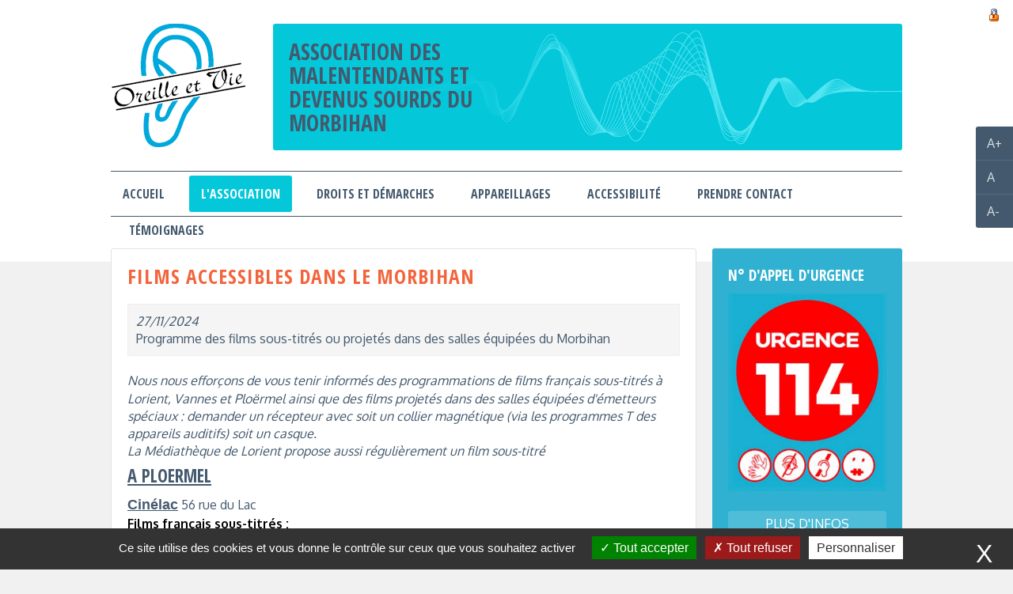

--- FILE ---
content_type: text/html; charset=utf-8
request_url: https://www.oreilleetvie.org/l-association/actualites/actualites-de-l-association/139-films-accessibles-dans-le-morbihan.html
body_size: 91019
content:
<!DOCTYPE html PUBLIC "-//W3C//DTD XHTML 1.0 Strict//EN" "http://www.w3.org/TR/xhtml1/DTD/xhtml1-strict.dtd">
<html xmlns="http://www.w3.org/1999/xhtml" xml:lang="fr" lang="fr">
	<head>
		<meta name="viewport" content="width=device-width; initial-scale=1.0; maximum-scale=1.0; user-scalable=false;">
			<title>Films accessibles dans le Morbihan</title>
			<meta name="description" content="Programme des films sous-titrés ou projetés dans des salles équipées du Morbihan" /><meta name="keywords" content="oreille, vie, oreille et vie, association, malentendants, sourds, morbihan, 56, transcription, parole" />
			<link rel="stylesheet" type="text/css" href="/modeles/fr/defaut/css/styles.css?mtime=1742831370" media="screen" title="Normal" /><link rel="stylesheet" type="text/css" href="/core/2.16z/css_public/fr/DefaultSkins1.5/css/print.css?mtime=1634904493" media="print" title="Normal" /><link rel="stylesheet" type="text/css" href="/modeles/fr/defaut/css/gallery.css?mtime=1706115258" media="screen" title="Normal" /><link rel="stylesheet" type="text/css" href="/modeles/fr/defaut/css/behaviors/galleria.classic.css?mtime=1706115258" media="screen" title="Normal" /><link rel="stylesheet" type="text/css" href="/common_scripts/tarteaucitron/1.8.4/css/tarteaucitron.css" media="screen" title="Normal" /><link rel="alternate" type="application/rss+xml" href="https://www.oreilleetvie.org/l-association/actualites/actualites-de-l-association/feed-rss2.0.rdf" title="rss feed" /><link rel="alternate" type="application/rss+xml" href="https://www.oreilleetvie.org/l-association/actualites/actualites-de-l-association/139-feedcomments-rss2.0.rdf" title="rss feed" />
			<script src="/script-jquery-izimedia" type="text/javascript"></script>
<script src="/script-jquery-position-izimedia" type="text/javascript"></script>
<script src="/script-jquery-hotkeys-izimedia" type="text/javascript"></script>
<script src="/script-jquery-lightbox-izimedia" type="text/javascript"></script>
<script src="/script-izimedia_auth-izimedia" type="text/javascript"></script>
<script src="/script-izimedia_modal-izimedia" type="text/javascript"></script>
<script src="/script-jquery-galleria-izimedia" type="text/javascript"></script>
<script src="/script-jquery-galleria.classic-izimedia" type="text/javascript"></script>
<script src="/core/2.16z/js/wom.js" type="text/javascript"></script>
<script src="/common_scripts/tarteaucitron/1.8.4/tarteaucitron.js" type="text/javascript"></script>
<script src="/common_scripts/tarteaucitron/1.8.4/header.js" type="text/javascript"></script>
			<link rel="canonical" href="https://www.oreilleetvie.org/l-association/actualites/actualites-de-l-association/139-films-accessibles-dans-le-morbihan.html" /><meta property="twitter:title" content="Films accessibles dans le Morbihan" />
<meta property="og:title" content="Films accessibles dans le Morbihan" />
<meta property="name" content="Films accessibles dans le Morbihan" />
<meta property="og:description" content="Programme des films sous-titrés ou projetés dans des salles équipées du Morbihan" />
<meta property="og:url" content="https://www.oreilleetvie.org/l-association/actualites/actualites-de-l-association/139-films-accessibles-dans-le-morbihan.html" />
<meta property="url" content="https://www.oreilleetvie.org/l-association/actualites/actualites-de-l-association/139-films-accessibles-dans-le-morbihan.html" />
<meta property="og:type" content="article" />
<meta property="fb:pages" content="" />
<meta property="fb:app_id" content="367816226574668" />
		<meta http-equiv="Content-Type" content="application/xhtml+xml; charset=utf-8" />
		
    	<script type="text/javascript">
			function init(){
				sfHover();
			}
			womAdd('init();');
			// -->
    	</script>

		<link href='https://fonts.googleapis.com/css?family=Open+Sans+Condensed:300,700,300italic' rel='stylesheet' type='text/css'>
		<link href='https://fonts.googleapis.com/css?family=Oxygen:400,700,300' rel='stylesheet' type='text/css'>

	
</head>
	
	<body class="layoutContentRight actualités newsDetail izimedia">
		<div id="page">
		
			
			<div id="header">
				
				<div class="access">
					<span class="increaseFont">A+</span>
					<span class="resetFont">A</span>
					<span class="decreaseFont">A-</span>
				</div>
				<div id="headerInner" class="container">
					<div id="logo"><a href="/" hreflang="fr" title="Association Oreille et vie -  aide aux malentendants et devenus sourds du Morbihan" class="LinkIn"><span>Association Oreille et vie -  aide aux malentendants et devenus sourds du Morbihan</span></a></div>
						<div id="nested">
  <div class="main-menu">
    <div id="menu-inner" class="flip-dark">
        <div class="menu-middle">
          <h2 class="smart-menu">
            <a href="#" class="LinkIn">Menu de navigation</a>
          </h2>
          <ul class="firstLevel">
          		<li class="defaultmenu accueil">
          			<a href="/accueil/" title="Accueil" class="LinkIn"><span>Accueil</span></a>
          		</li>
          		<li class="active lassociation">
          			<a href="/l-association/" title="L'association" class="LinkIn"><span>L'association</span></a>
          				<ul class="secondLevel">
          						<li class="defaultmenu les_permanences">
          							<a href="/l-association/permanence-vannes-lorient-pontivy/" class="LinkIn"><span>Les permanences</span></a>
          						</li>
          						<li class="defaultmenu les_bulletins">
          							<a href="/l-association/les-bulletins/" class="LinkIn"><span>Les bulletins</span></a>
          						</li>
          						<li class="defaultmenu adherer_faire_un_don">
          							<a href="/l-association/adherer-faire-un-don/" class="LinkIn"><span>Adhérer, faire un don</span></a>
          						</li>
          						<li class="defaultmenu le_film_doreille_et_vie">
          							<a href="/l-association/le-film-d-oreille-et-vie/" class="LinkIn"><span>Le film d'Oreille et Vie</span></a>
          						</li>
          						<li class="defaultmenu un_gilet_pour_la_securite">
          							<a href="/l-association/un-gilet-pour-la-securite/" class="LinkIn"><span>Un gilet pour la sécurité</span></a>
          						</li>
          				</ul>
          		</li>
          		<li class="defaultmenu droits_et_demarches">
          			<a href="/droits-et-demarches/" title="Droits et démarches" class="LinkIn"><span>Droits et démarches</span></a>
          				<ul class="secondLevel">
          						<li class="defaultmenu obtenir_une_carte_dinvalidite">
          							<a href="/droits-et-demarches/carte-mobilite-inclusion/" class="LinkIn"><span>Carte Mobilité Inclusion</span></a>
          						</li>
          						<li class="defaultmenu aides_financieres">
          							<a href="/droits-et-demarches/aides-aux-financements/" class="LinkIn"><span>Aides aux financements</span></a>
          						</li>
          						<li class="defaultmenu rqth">
          							<a href="/droits-et-demarches/rqth/" class="LinkIn"><span>RQTH</span></a>
          						</li>
          						<li class="defaultmenu calcul_du_taux_dinvalidite_mdph">
          							<a href="/droits-et-demarches/calcul-du-taux-d-invalidite-mdph/" class="LinkIn"><span>Calcul du taux d'incapacité MDPH</span></a>
          						</li>
          				</ul>
          		</li>
          		<li class="defaultmenu appareillages">
          			<a href="/appareillages/" title="Appareillages" class="LinkIn"><span>Appareillages</span></a>
          				<ul class="secondLevel">
          						<li class="defaultmenu appareils_auditifs">
          							<a href="/appareillages/appareils-auditifs/" class="LinkIn"><span>Appareils auditifs</span></a>
          								<ul class="thirdLevel">
          										<li class="defaultmenu reperes">
          											<a href="/appareillages/appareils-auditifs/reperes/" class="LinkIn"><span>Repères</span></a>
          										</li>
          										<li class="defaultmenu devis_normalise">
          											<a href="/appareillages/appareils-auditifs/devis-normalise/" class="LinkIn"><span>Devis normalisé</span></a>
          										</li>
          										<li class="defaultmenu les_aides_auditives">
          											<a href="/appareillages/appareils-auditifs/les-aides-auditives/" class="LinkIn"><span>Les aides auditives</span></a>
          										</li>
          								</ul>
          						</li>
          						<li class="defaultmenu implants_cochleaires">
          							<a href="/appareillages/implants-cochleaires/" class="LinkIn"><span>Implants cochléaires</span></a>
          								<ul class="thirdLevel">
          										<li class="defaultmenu les_demarches">
          											<a href="/appareillages/implants-cochleaires/les-demarches/" class="LinkIn"><span>Les démarches</span></a>
          										</li>
          										<li class="defaultmenu temoignages">
          											<a href="/appareillages/implants-cochleaires/temoignage/" class="LinkIn"><span>Témoignage</span></a>
          										</li>
          								</ul>
          						</li>
          						<li class="defaultmenu implants_doreille_moyenne">
          							<a href="/appareillages/implants-d-oreille-moyenne/" class="LinkIn"><span>Implants d'oreille moyenne</span></a>
          						</li>
          						<li class="defaultmenu aides_techniques">
          							<a href="/appareillages/aides-techniques/" class="LinkIn"><span>Aides techniques</span></a>
          								<ul class="thirdLevel">
          										<li class="defaultmenu les_signaux_lumineux">
          											<a href="/appareillages/aides-techniques/signaux-lumineux-ou-vibrants/" class="LinkIn"><span>Signaux lumineux ou vibrants</span></a>
          										</li>
          										<li class="defaultmenu les_detecteurs_de_fumee">
          											<a href="/appareillages/aides-techniques/les-detecteurs-de-fumee/" class="LinkIn"><span>Les détecteurs de fumée</span></a>
          										</li>
          										<li class="defaultmenu comprendre_la_television">
          											<a href="/appareillages/aides-techniques/comprendre-la-television/" class="LinkIn"><span>Comprendre la télévision</span></a>
          										</li>
          								</ul>
          						</li>
          						<li class="defaultmenu assurer_ses_appareils_auditifs">
          							<a href="/appareillages/assurer-ses-appareils/" class="LinkIn"><span>Assurer ses appareils</span></a>
          						</li>
          				</ul>
          		</li>
          		<li class="defaultmenu accessibilite">
          			<a href="/accessibilite/" title="Accessibilité" class="LinkIn"><span>Accessibilité</span></a>
          				<ul class="secondLevel">
          						<li class="defaultmenu la_boucle_magnetique">
          							<a href="/accessibilite/les-boucles-magnetiques/" class="LinkIn"><span>Les boucles magnétiques</span></a>
          								<ul class="thirdLevel">
          										<li class="defaultmenu la_bim_en_questions">
          											<a href="/accessibilite/les-boucles-magnetiques/la-bim-en-questions/" class="LinkIn"><span>La BIM en questions</span></a>
          										</li>
          										<li class="defaultmenu avis_sur_auracast">
          											<a href="/accessibilite/les-boucles-magnetiques/avis-sur-auracast/" class="LinkIn"><span>Avis sur Auracast</span></a>
          										</li>
          								</ul>
          						</li>
          						<li class="defaultmenu telephoner_sans_entendre">
          							<a href="/accessibilite/telephoner-sans-entendre/" class="LinkIn"><span>Téléphoner sans entendre</span></a>
          						</li>
          						<li class="defaultmenu la_transcription_de_la_parole">
          							<a href="/accessibilite/la-transcription-de-la-parole/" class="LinkIn"><span>La transcription de la parole</span></a>
          						</li>
          						<li class="defaultmenu urgence__le_114">
          							<a href="/accessibilite/urgence-par-sms-114/" class="LinkIn"><span>Urgence par SMS : 114</span></a>
          						</li>
          						<li class="defaultmenu un_livret_sur_laccessibilite">
          							<a href="/accessibilite/un-livret-sur-l-accessibilite/" class="LinkIn"><span>Un livret sur l'accessibilité</span></a>
          						</li>
          				</ul>
          		</li>
          		<li class="defaultmenu prendre_contact">
          			<a href="/prendre-contact/" title="Prendre contact" class="LinkIn"><span>Prendre contact</span></a>
          				<ul class="secondLevel">
          						<li class="defaultmenu prendre_contact">
          							<a href="/prendre-contact/oreille-et-vie/" class="LinkIn"><span>Oreille et Vie</span></a>
          						</li>
          						<li class="defaultmenu avec_le_bucodes_surdifrance">
          							<a href="/prendre-contact/bucodes-surdifrance/" class="LinkIn"><span>Bucodes SurdiFrance</span></a>
          						</li>
          				</ul>
          		</li>
          		<li class="defaultmenu temoignages">
          			<a href="/temoignages/" title="Témoignages" class="LinkIn"><span>Témoignages</span></a>
          				<ul class="secondLevel">
          						<li class="defaultmenu mon_quotidien_de_malentendante_au_travail">
          							<a href="/temoignages/mon-quotidien-de-malentendante-au-travail/" class="LinkIn"><span>Mon quotidien de malentendante au travail</span></a>
          						</li>
          						<li class="defaultmenu ma_surdite_au_fil_des_jours">
          							<a href="/temoignages/ma-surdite-au-fil-des-jours/" class="LinkIn"><span>Ma surdité au fil des jours</span></a>
          						</li>
          						<li class="defaultmenu du_choc_de_la_surdite_a_limplantation_cochleaire">
          							<a href="/temoignages/du-choc-de-la-surdite-a-l-implantation-cochleaire/" class="LinkIn"><span>Du choc de la surdité à l'implantation cochléaire</span></a>
          						</li>
          						<li class="defaultmenu apres_la_seconde_implantation">
          							<a href="/temoignages/apres-la-seconde-implantation/" class="LinkIn"><span>Après la seconde implantation</span></a>
          						</li>
          						<li class="defaultmenu risques_pris_en_refusant_lappareillage">
          							<a href="/temoignages/risques-pris-en-refusant-l-appareillage/" class="LinkIn"><span>Conséquences d'un refus de l'appareillage</span></a>
          						</li>
          						<li class="defaultmenu bien_entendre">
          							<a href="/temoignages/bien-entendre-un-probleme/" class="LinkIn"><span>Bien entendre, un problème ?</span></a>
          						</li>
          						<li class="defaultmenu televiseur_et_prise_casque">
          							<a href="/temoignages/televiseur-et-prise-casque/" class="LinkIn"><span>Téléviseur et prise casque</span></a>
          						</li>
          						<li class="defaultmenu acces_aux_soins_facilites">
          							<a href="/temoignages/acces-aux-soins-facilites/" class="LinkIn"><span>Accès aux soins facilités</span></a>
          						</li>
          				</ul>
          		</li>
          </ul>
        </div>
    </div>
  </div>
</div>

						
						<div class="widget widgetText banner">
	<h4>Bannière</h4>
			
	<div class="widgetContainer">
		<div>
	Association des Malentendants et Devenus Sourds du</div>
<div>
	Morbihan</div>

	</div>
	
	<div class="widgetFooter"></div>
</div>
				</div>
			</div>
			<div class="clear"></div>
			
		
			
			<div id="wrapper">
				<div id="wrapperInner" class="container">
				
				  
					
					
					<div id="container" class="container eleven columns">
						
									
									

									<div class="bgContent">
										<div class="widget widgetText slider">
	<h4>Diaporama</h4>
			
	<div class="widgetContainer">
		<p>
	<script type="text/javascript">
				<!--
					
				$(function() {
					if ($('#emBehavior_1').galleria) {
						$('#emBehavior_1').galleria({showInfo: true, _toggleInfo: 1, showImagenav: true, showCounter: false, pauseOnInteraction: true, autoplay: 5000, transition: "fade", easing: "galleria", transitionSpeed: 200, imageCrop: true, imagePan: true, imagePanSmoothness: 12, imagePosition: "center", imageMargin: 0, show: 0, thumbnails: true, thumbQuality: "auto", carouselFollow: true, queue: true, carouselSpeed: 200, carouselSteps: "auto", thumbMargin: 0, lightbox: 1, overlayBackground: "#0b0b0b", overlayOpacity: 0.0, carousel: 1});
					}
				});
			Galleria.ready(function() {
					    this.bind('image', function(e) {
					      // Ajout de l'attribut alt à la grande image
					      e.imageTarget.alt = e.galleriaData.original.alt;
					    });
					    this.bind('thumbnail', function(e) {
					      // Ajout de l'attribut alt aux petites vignettes du carrousel
					      e.thumbTarget.alt = e.galleriaData.original.alt;
					    });
					});
				//-->
				</script><div id="emBehavior_1" style="height:480px;width:740px" class="diapoGalleria">
		<a href="/media/image_gilets__001454400_1856_09082022.jpg" class="LinkFile">
				<img title="" alt="" longdesc="" src="/media/image_gilets__001454400_1856_09082022.jpg" />
		</a>
		<a href="/media/recepteurs_et_micro_b__022310900_1910_09082022.jpg" class="LinkFile">
				<img title="" alt="" longdesc="" src="/media/recepteurs_et_micro_b__022310900_1910_09082022.jpg" />
		</a>
		<a href="/media/jpg_case_attachment_62389d3917809__043939100_1119_23032022.jpg" class="LinkFile">
				<img title="" alt="" longdesc="" src="/media/jpg_case_attachment_62389d3917809__043939100_1119_23032022.jpg" />
		</a>
		<a href="/media/jpg_case_attachment_62389d392a334__007542800_1119_23032022.jpg" class="LinkFile">
				<img title="" alt="" longdesc="" src="/media/jpg_case_attachment_62389d392a334__007542800_1119_23032022.jpg" />
		</a>
</div>
</p>

	</div>
	
	<div class="widgetFooter"></div>
</div>
									<div id="news">
	<h1>Films accessibles dans le Morbihan</h1>
  	<div id="chapo">
    	
		
    	<div class="date">27/11/2024</div>
    	
    	<div class="description">Programme des films sous-titrés ou projetés dans des salles équipées du Morbihan</div>
    	<hr class="clear" />
	</div>
  
	<div id="text">
	
  <div class="une_colonne">
    
      <div class="structured_text_semantique_text">
        <div id="code_html_170"><p><em><span style="font-family:arial,helvetica,sans-serif;"><span style="font-size:16px;"><strong><span style="color:#000033;"></span></strong></span></span><span style="font-family:arial,helvetica,sans-serif;"><span style="font-size:16px;"></span></span>Nous nous effor&ccedil;ons de vous tenir inform&eacute;s des programmations de films fran&ccedil;ais sous-titr&eacute;s &agrave; Lorient, Vannes et Plo&euml;rmel ainsi que des films projet&eacute;s dans des salles &eacute;quip&eacute;es d&#39;&eacute;metteurs sp&eacute;ciaux : demander un r&eacute;cepteur avec soit un collier magn&eacute;tique (via les programmes T des appareils auditifs) soit un casque.</em><br />
<em>La M&eacute;diath&egrave;que de Lorient propose aussi r&eacute;guli&egrave;rement un film sous-titr&eacute;</em></p>

<h2><u><strong>A Ploermel</strong></u></h2>

<p><span style="font-size:18px;"><span style="font-family:arial,helvetica,sans-serif;"><u><strong>Cin&eacute;lac</strong></u></span></span><span style="font-size:16px;"><span style="font-family:arial,helvetica,sans-serif;"> </span></span>56 rue du Lac&nbsp;<span style="font-size:14px;"></span><br type="_moz" />
<span style="color:#000000;">​<strong>Films fran&ccedil;ais sous-titr&eacute;s :</strong></span></p>

<p><span style="color:#000080;"><span style="font-size:16px;"><span arial=""><span style="font-size:16px;"><span style="font-size:16px;"><span style="font-family:arial,helvetica,sans-serif;"><span arial=""><span arial=""><span arial=""><span arial="" style="font-size: 12.0pt; font-family: "><span style="font-size:16px;"><span style="font-family:arial,helvetica,sans-serif;"><span arial=""><span arial=""><span arial=""><span style="font-size:16px;"><span style="font-family:arial,helvetica,sans-serif;"><span style="font-size:16px;"><span style="font-family:arial,helvetica,sans-serif;"><span arial=""><span arial=""><span arial=""><span style="font-size:16px;"><span style="font-family:arial,helvetica,sans-serif;"><span arial=""><span style="font-size:16px;"><span style="font-family:arial,helvetica,sans-serif;"><span arial=""><span arial=""><span arial=""><span arial=""><span style="font-family:arial,helvetica,sans-serif;"><span arial=""><span arial=""><span arial=""><span style="font-family:arial,helvetica,sans-serif;"><span style="font-family:arial,helvetica,sans-serif;"><span arial=""><span arial=""><span arial=""><span style="font-family:arial,helvetica,sans-serif;"><span arial=""><span style="font-size:16px;"><span style="font-family:arial,helvetica,sans-serif;"><span arial="" style="font-family: "><span arial="" style="font-family: "><span style="color:#000080;"><span style="font-size:16px;"><span arial=""><span style="font-size:16px;"><span style="font-size:16px;"><span style="font-family:arial,helvetica,sans-serif;"><span arial=""><span arial=""><span arial=""><span arial="" style="font-size: 12.0pt; font-family: "><span style="font-size:16px;"><span style="font-family:arial,helvetica,sans-serif;"><span arial=""><span arial=""><span arial=""><span style="font-size:16px;"><span style="font-family:arial,helvetica,sans-serif;"><span style="font-size:16px;"><span style="font-family:arial,helvetica,sans-serif;"><span arial=""><span arial=""><span arial=""><span style="font-size:16px;"><span style="font-family:arial,helvetica,sans-serif;"><span arial=""><span style="font-size:16px;"><span style="font-family:arial,helvetica,sans-serif;"><span arial=""><span arial=""><span arial=""><span arial=""><span style="font-family:arial,helvetica,sans-serif;"><span arial=""><span arial=""><span arial=""><span style="font-family:arial,helvetica,sans-serif;"><span style="font-family:arial,helvetica,sans-serif;"><span arial=""><span arial=""><span arial=""><span style="font-family:arial,helvetica,sans-serif;"><span arial=""><span style="font-size:16px;"><span style="font-family:arial,helvetica,sans-serif;"><span style="color:#000080;"><span style="font-size:16px;"><span style="font-family:arial,helvetica,sans-serif;"><span style="color:#000080;"><span style="font-size:16px;"><span arial=""><span style="font-size:16px;"><span style="font-size:16px;"><span style="font-family:arial,helvetica,sans-serif;"><span arial=""><span arial=""><span arial=""><span arial="" style="font-size: 12.0pt; font-family: "><span style="font-size:16px;"><span style="font-family:arial,helvetica,sans-serif;"><span arial=""><span arial=""><span arial=""><span style="font-size:16px;"><span style="font-family:arial,helvetica,sans-serif;"><span style="font-size:16px;"><span style="font-family:arial,helvetica,sans-serif;"><span arial=""><span arial=""><span arial=""><span style="font-size:16px;"><span style="font-family:arial,helvetica,sans-serif;"><span arial=""><span style="font-size:16px;"><span style="font-family:arial,helvetica,sans-serif;"><span arial=""><span arial=""><span arial=""><span arial=""><span style="font-family:arial,helvetica,sans-serif;"><span arial=""><span arial=""><span arial=""><span style="font-family:arial,helvetica,sans-serif;"><span style="font-family:arial,helvetica,sans-serif;"><span arial=""><span arial=""><span arial=""><span style="font-family:arial,helvetica,sans-serif;"><span arial=""><span style="font-size:16px;"><span style="color:#000080;"><span style="font-size:16px;"><span style="font-family:arial,helvetica,sans-serif;"><span style="color:#000080;"><span style="font-size:16px;"><span style="font-family:arial,helvetica,sans-serif;"><span style="color:#000080;"><span style="font-size:16px;"><span aptos="" style="font-size: 12.0pt; font-family: "><span style="color:#000080;"><span style="font-size:16px;"><span style="font-family:arial,helvetica,sans-serif;"><span style="color:#000080;"><span style="font-size:16px;"><span style="font-family:arial,helvetica,sans-serif;"><span style="color:#000080;"><span style="font-size:16px;"><span aptos="" style="font-size: 12.0pt; font-family: "><span style="color:#000080;"><span style="font-size:16px;"><span style="font-family:arial,helvetica,sans-serif;"><span style="color:#000080;"><span style="font-size:16px;"><span style="font-family:arial,helvetica,sans-serif;"><span style="color:#000080;"><span style="font-size:16px;"><span style="font-family:arial,helvetica,sans-serif;"><span style="color:#000080;"><span style="font-size:16px;"><span style="font-family:arial,helvetica,sans-serif;"><span style="color:#000080;"><span style="font-size:16px;"><span aptos="" style="font-size: 12.0pt; font-family: "><span style="color:#000080;"><span style="font-size:16px;"><span style="font-family:arial,helvetica,sans-serif;"><span style="color:#000080;"><span style="font-size:16px;"><span style="font-family:arial,helvetica,sans-serif;"><span style="color:#000080;"><span style="font-size:16px;"><span aptos="" style="font-size: 12.0pt; font-family: "><span style="color:#000080;"><span style="font-size:16px;"><span style="font-family:arial,helvetica,sans-serif;"><span style="color:#000080;"><span style="font-size:16px;"><span style="font-family:arial,helvetica,sans-serif;"><span style="color:#000080;"><span style="font-size:16px;"><span style="font-family:arial,helvetica,sans-serif;"><span style="color:#000080;"><span style="font-size:16px;"><span style="font-family:arial,helvetica,sans-serif;"><span style="color:#000080;"><span style="font-size:16px;"><span aptos="" style="font-size: 12.0pt; font-family: "><span style="color:#000080;"><span style="font-size:16px;"><span style="font-family:arial,helvetica,sans-serif;"><span style="color:#000080;"><span style="font-size:16px;"><span style="font-family:arial,helvetica,sans-serif;"><span style="color:#000080;"><span style="font-size:16px;"><span aptos="" style="font-size: 12.0pt; font-family: "><span style="color:#000080;"><span style="font-size:16px;"><span style="font-family:arial,helvetica,sans-serif;"><span style="color:#000080;"><span style="font-size:16px;"><span style="font-family:arial,helvetica,sans-serif;"><span style="color:#000080;"><span style="font-size:16px;"><span style="font-family:arial,helvetica,sans-serif;"><span style="color:#000080;"><span style="font-size:16px;"><span style="font-family:arial,helvetica,sans-serif;"><span style="color:#000080;"><span style="font-size:16px;"><span aptos="" style="font-size: 12.0pt; font-family: "><span style="color:#000080;"><span style="font-size:16px;"><span style="font-family:arial,helvetica,sans-serif;"><span style="color:#000080;"><span style="font-size:16px;"><span style="font-family:arial,helvetica,sans-serif;"><span style="color:#000080;"><span style="font-size:16px;"><span aptos="" style="font-size: 12.0pt; font-family: "><span style="color:#000080;"><span style="font-size:16px;"><span style="font-family:arial,helvetica,sans-serif;"><span style="color:#000080;"><span style="font-size:16px;"><span style="font-family:arial,helvetica,sans-serif;"><span style="color:#000080;"><span style="font-size:16px;"><span style="font-family:arial,helvetica,sans-serif;"><span style="color:#000080;"><span style="font-size:16px;"><span style="font-family:arial,helvetica,sans-serif;"><span style="color:#000080;"><span style="font-size:16px;"><span aptos="" style="font-size: 12.0pt; font-family: "><span style="color:#000080;"><span style="font-size:16px;"><span style="font-family:arial,helvetica,sans-serif;"><span style="color:#000080;"><span style="font-size:16px;"><span style="font-family:arial,helvetica,sans-serif;"><span style="color:#000080;"><span style="font-size:16px;"><span aptos="" style="font-size: 12.0pt; font-family: "><span style="color:#000080;"><span style="font-size:16px;"><span style="font-family:arial,helvetica,sans-serif;"><span style="color:#000080;"><span style="font-size:16px;"><span style="font-family:arial,helvetica,sans-serif;"><span style="color:#000080;"><span style="font-size:16px;"><span style="font-family:arial,helvetica,sans-serif;"><span style="color:#000080;"><span style="font-size:16px;"><span style="font-family:arial,helvetica,sans-serif;"><span style="color:#000080;"><span style="font-size:16px;"><span aptos="" style="font-size: 12.0pt; font-family: "><span style="color:#000080;"><span style="font-size:16px;"><span style="font-family:arial,helvetica,sans-serif;"><span style="color:#000080;"><span style="font-size:16px;"><span style="font-family:arial,helvetica,sans-serif;"><span style="color:#000080;"><span style="font-size:16px;"><span aptos="" style="font-size: 12.0pt; font-family: "><span style="color:#000080;"><span style="font-size:16px;"><span style="font-family:arial,helvetica,sans-serif;"><span style="color:#000080;"><span style="font-size:16px;"><span style="font-family:arial,helvetica,sans-serif;"><span style="color:#000080;"><span style="font-size:16px;"><span style="font-family:arial,helvetica,sans-serif;"><span style="color:#000080;"><span style="font-size:16px;"><span style="font-family:arial,helvetica,sans-serif;"><span style="color:#000080;"><span style="font-size:16px;"><span aptos="" style="font-size: 12.0pt; font-family: "><span style="color:#000080;"><span style="font-size:16px;"><span style="font-family:arial,helvetica,sans-serif;"><span style="color:#000080;"><span style="font-size:16px;"><span style="font-family:arial,helvetica,sans-serif;"><span style="color:#000080;"><span style="font-size:16px;"><span aptos="" style="font-size: 12.0pt; font-family: "><span style="color:#000080;"><span style="font-size:16px;"><span style="font-family:arial,helvetica,sans-serif;"><span style="color:#000080;"><span style="font-size:16px;"><span style="font-family:arial,helvetica,sans-serif;"><span style="color:#000080;"><span style="font-size:16px;"><span style="font-family:arial,helvetica,sans-serif;"><span style="color:#000080;"><span style="font-size:16px;"><span style="font-family:arial,helvetica,sans-serif;"><span style="color:#000080;"><span style="font-size:16px;"><span aptos="" style="font-size: 12.0pt; font-family: "><span style="color:#000080;"><span style="font-size:16px;"><span style="font-family:arial,helvetica,sans-serif;"><span style="color:#000080;"><span style="font-size:16px;"><span style="font-family:arial,helvetica,sans-serif;"><span style="color:#000080;"><span style="font-size:16px;"><span aptos="" style="font-size: 12.0pt; font-family: "><span style="color:#000080;"><span style="font-size:16px;"><span style="font-family:arial,helvetica,sans-serif;"><span style="color:#000080;"><span style="font-size:16px;"><span style="font-family:arial,helvetica,sans-serif;"><span style="font-size:18px;"><span style="color:#000080;"><span style="font-family:arial,helvetica,sans-serif;"><span style="color:#000080;"><span style="font-family:arial,helvetica,sans-serif;"><span style="color:#000080;"><span aptos=""><span style="color:#000080;"><span style="font-family:arial,helvetica,sans-serif;"><span style="color:#000080;"><span style="font-family:arial,helvetica,sans-serif;"><span style="color:#000080;"><span aptos=""><span style="color:#000080;"><span style="font-family:arial,helvetica,sans-serif;"><span style="color:#000080;"><span style="font-family:arial,helvetica,sans-serif;"><span style="color:#000080;"><span style="font-family:arial,helvetica,sans-serif;"><span style="color:#000080;"><span style="font-family:arial,helvetica,sans-serif;"><span style="color:#000080;"><span aptos=""><span style="color:#000080;"><span style="font-family:arial,helvetica,sans-serif;"><span style="color:#000080;"><span style="font-family:arial,helvetica,sans-serif;"><span style="color:#000080;"><span aptos=""><span style="color:#000080;"><span style="font-family:arial,helvetica,sans-serif;"><span style="color:#000080;"><span style="font-family:arial,helvetica,sans-serif;"><span style="color:#000080;"><span style="font-family:arial,helvetica,sans-serif;"><span style="color:#000080;"><span style="font-family:arial,helvetica,sans-serif;"><span style="color:#000080;"><span aptos=""><span style="color:#000080;"><span style="font-family:arial,helvetica,sans-serif;"><span style="color:#000080;"><span style="font-family:arial,helvetica,sans-serif;"><span style="color:#000080;"><span aptos=""><span style="color:#000080;"><span style="font-family:arial,helvetica,sans-serif;"><span style="color:#000080;"><span style="font-family:arial,helvetica,sans-serif;"><span style="color:#000080;"><span style="font-family:arial,helvetica,sans-serif;"><span style="color:#000080;"><span style="font-family:arial,helvetica,sans-serif;"><span style="color:#000080;"><span aptos=""><span style="color:#000080;"><span style="font-family:arial,helvetica,sans-serif;"><span style="color:#000080;"><span style="font-family:arial,helvetica,sans-serif;"><span style="color:#000080;"><span aptos=""><span style="color:#000080;"><span style="font-family:arial,helvetica,sans-serif;"><span style="color:#000080;"><span style="font-family:arial,helvetica,sans-serif;"><b><span aptos=""></span></b></span></span></span></span></span></span></span></span></span></span></span></span></span></span></span></span></span></span></span></span></span></span></span></span></span></span></span></span></span></span></span></span></span></span></span></span></span></span></span></span></span></span></span></span></span></span></span></span></span></span></span></span></span></span></span></span></span></span></span></span></span></span></span></span></span></span></span></span></span></span></span></span></span></span></span></span></span></span></span></span></span></span></span></span></span></span></span></span></span></span></span></span></span></span></span></span></span></span></span></span></span></span></span></span></span></span></span></span></span></span></span></span></span></span></span></span></span></span></span></span></span></span></span></span></span></span></span></span></span></span></span></span></span></span></span></span></span></span></span></span></span></span></span></span></span></span></span></span></span></span></span></span></span></span></span></span></span></span></span></span></span></span></span></span></span></span></span></span></span></span></span></span></span></span></span></span></span></span></span></span></span></span></span></span></span></span></span></span></span></span></span></span></span></span></span></span></span></span></span></span></span></span></span></span></span></span></span></span></span></span></span></span></span></span></span></span></span></span></span></span></span></span></span></span></span></span></span></span></span></span></span></span></span></span></span></span></span></span></span></span></span></span></span></span></span></span></span></span></span></span></span></span></span></span></span></span></span></span></span></span></span></span></span></span></span></span></span></span></span></span></span></span></span></span></span></span></span></span></span></span></span></span></span></span></span></span></span></span></span></span></span></span></span></span></span></span></span></span></span></span></span></span></span></span></span></span></span></span></span></span></span></span></span></span></span></span></span></span></span></span></span></span></span></span></span></span></span></span></span></span></span></span></span></span></span></span></span></span></span></span></span></span></span></span></span></span></span></span></span></span></span></span></span></span></span></span></span></span></span></span></span></span></span></span></span></span></span></span></span></span></span></span></span></span></span></span></span></span></span></span></span></span></span></span></span></span></span></span></span></span></span></span></span></p>

<p><span style="color:#000080;"><span style="font-size:16px;"><span arial=""><span style="font-size:16px;"><span style="font-size:16px;"><span style="font-family:arial,helvetica,sans-serif;"><span arial=""><span arial=""><span arial=""><span arial="" style="font-size: 12.0pt; font-family: "><span style="font-size:16px;"><span style="font-family:arial,helvetica,sans-serif;"><span arial=""><span arial=""><span arial=""><span style="font-size:16px;"><span style="font-family:arial,helvetica,sans-serif;"><span style="font-size:16px;"><span style="font-family:arial,helvetica,sans-serif;"><span arial=""><span arial=""><span arial=""><span style="font-size:16px;"><span style="font-family:arial,helvetica,sans-serif;"><span arial=""><span style="font-size:16px;"><span style="font-family:arial,helvetica,sans-serif;"><span arial=""><span arial=""><span arial=""><span arial=""><span style="font-family:arial,helvetica,sans-serif;"><span arial=""><span arial=""><span arial=""><span style="font-family:arial,helvetica,sans-serif;"><span style="font-family:arial,helvetica,sans-serif;"><span arial=""><span arial=""><span arial=""><span style="font-family:arial,helvetica,sans-serif;"><span arial=""><span style="font-size:16px;"><span style="font-family:arial,helvetica,sans-serif;"><span arial="" style="font-family: "><span arial="" style="font-family: "><span style="color:#000080;"><span style="font-size:16px;"><span arial=""><span style="font-size:16px;"><span style="font-size:16px;"><span style="font-family:arial,helvetica,sans-serif;"><span arial=""><span arial=""><span arial=""><span arial="" style="font-size: 12.0pt; font-family: "><span style="font-size:16px;"><span style="font-family:arial,helvetica,sans-serif;"><span arial=""><span arial=""><span arial=""><span style="font-size:16px;"><span style="font-family:arial,helvetica,sans-serif;"><span style="font-size:16px;"><span style="font-family:arial,helvetica,sans-serif;"><span arial=""><span arial=""><span arial=""><span style="font-size:16px;"><span style="font-family:arial,helvetica,sans-serif;"><span arial=""><span style="font-size:16px;"><span style="font-family:arial,helvetica,sans-serif;"><span arial=""><span arial=""><span arial=""><span arial=""><span style="font-family:arial,helvetica,sans-serif;"><span arial=""><span arial=""><span arial=""><span style="font-family:arial,helvetica,sans-serif;"><span style="font-family:arial,helvetica,sans-serif;"><span arial=""><span arial=""><span arial=""><span style="font-family:arial,helvetica,sans-serif;"><span arial=""><span style="font-size:16px;"><span style="font-family:arial,helvetica,sans-serif;"><span style="color:#000080;"><span style="font-size:16px;"><span style="font-family:arial,helvetica,sans-serif;"><span style="color:#000080;"><span style="font-size:16px;"><span arial=""><span style="font-size:16px;"><span style="font-size:16px;"><span style="font-family:arial,helvetica,sans-serif;"><span arial=""><span arial=""><span arial=""><span arial="" style="font-size: 12.0pt; font-family: "><span style="font-size:16px;"><span style="font-family:arial,helvetica,sans-serif;"><span arial=""><span arial=""><span arial=""><span style="font-size:16px;"><span style="font-family:arial,helvetica,sans-serif;"><span style="font-size:16px;"><span style="font-family:arial,helvetica,sans-serif;"><span arial=""><span arial=""><span arial=""><span style="font-size:16px;"><span style="font-family:arial,helvetica,sans-serif;"><span arial=""><span style="font-size:16px;"><span style="font-family:arial,helvetica,sans-serif;"><span arial=""><span arial=""><span arial=""><span arial=""><span style="font-family:arial,helvetica,sans-serif;"><span arial=""><span arial=""><span arial=""><span style="font-family:arial,helvetica,sans-serif;"><span style="font-family:arial,helvetica,sans-serif;"><span arial=""><span arial=""><span arial=""><span style="font-family:arial,helvetica,sans-serif;"><span arial=""><span style="font-size:16px;"><span style="color:#000080;"><span style="font-size:16px;"><span style="font-family:arial,helvetica,sans-serif;"><span style="color:#000080;"><span style="font-size:16px;"><span style="font-family:arial,helvetica,sans-serif;"><span style="color:#000080;"><span style="font-size:16px;"><span aptos="" style="font-size: 12.0pt; font-family: "><span style="color:#000080;"><span style="font-size:16px;"><span style="font-family:arial,helvetica,sans-serif;"><span style="color:#000080;"><span style="font-size:16px;"><span style="font-family:arial,helvetica,sans-serif;"><span style="color:#000080;"><span style="font-size:16px;"><span aptos="" style="font-size: 12.0pt; font-family: "><span style="color:#000080;"><span style="font-size:16px;"><span style="font-family:arial,helvetica,sans-serif;"><span style="color:#000080;"><span style="font-size:16px;"><span style="font-family:arial,helvetica,sans-serif;"><span style="color:#000080;"><span style="font-size:16px;"><span style="font-family:arial,helvetica,sans-serif;"><span style="color:#000080;"><span style="font-size:16px;"><span style="font-family:arial,helvetica,sans-serif;"><span style="color:#000080;"><span style="font-size:16px;"><span aptos="" style="font-size: 12.0pt; font-family: "><span style="color:#000080;"><span style="font-size:16px;"><span style="font-family:arial,helvetica,sans-serif;"><span style="color:#000080;"><span style="font-size:16px;"><span style="font-family:arial,helvetica,sans-serif;"><span style="color:#000080;"><span style="font-size:16px;"><span aptos="" style="font-size: 12.0pt; font-family: "><span style="color:#000080;"><span style="font-size:16px;"><span style="font-family:arial,helvetica,sans-serif;"><span style="color:#000080;"><span style="font-size:16px;"><span style="font-family:arial,helvetica,sans-serif;"><span style="color:#000080;"><span style="font-size:16px;"><span style="font-family:arial,helvetica,sans-serif;"><span style="color:#000080;"><span style="font-size:16px;"><span style="font-family:arial,helvetica,sans-serif;"><span style="color:#000080;"><span style="font-size:16px;"><span aptos="" style="font-size: 12.0pt; font-family: "><span style="color:#000080;"><span style="font-size:16px;"><span style="font-family:arial,helvetica,sans-serif;"><span style="color:#000080;"><span style="font-size:16px;"><span style="font-family:arial,helvetica,sans-serif;"><span style="color:#000080;"><span style="font-size:16px;"><span aptos="" style="font-size: 12.0pt; font-family: "><span style="color:#000080;"><span style="font-size:16px;"><span style="font-family:arial,helvetica,sans-serif;"><span style="color:#000080;"><span style="font-size:16px;"><span style="font-family:arial,helvetica,sans-serif;"><span style="color:#000080;"><span style="font-size:16px;"><span style="font-family:arial,helvetica,sans-serif;"><span style="color:#000080;"><span style="font-size:16px;"><span style="font-family:arial,helvetica,sans-serif;"><span style="color:#000080;"><span style="font-size:16px;"><span aptos="" style="font-size: 12.0pt; font-family: "><span style="color:#000080;"><span style="font-size:16px;"><span style="font-family:arial,helvetica,sans-serif;"><span style="color:#000080;"><span style="font-size:16px;"><span style="font-family:arial,helvetica,sans-serif;"><span style="color:#000080;"><span style="font-size:16px;"><span aptos="" style="font-size: 12.0pt; font-family: "><span style="color:#000080;"><span style="font-size:16px;"><span style="font-family:arial,helvetica,sans-serif;"><span style="color:#000080;"><span style="font-size:16px;"><span style="font-family:arial,helvetica,sans-serif;"><span style="color:#000080;"><span style="font-size:16px;"><span style="font-family:arial,helvetica,sans-serif;"><span style="color:#000080;"><span style="font-size:16px;"><span style="font-family:arial,helvetica,sans-serif;"><span style="color:#000080;"><span style="font-size:16px;"><span aptos="" style="font-size: 12.0pt; font-family: "><span style="color:#000080;"><span style="font-size:16px;"><span style="font-family:arial,helvetica,sans-serif;"><span style="color:#000080;"><span style="font-size:16px;"><span style="font-family:arial,helvetica,sans-serif;"><span style="color:#000080;"><span style="font-size:16px;"><span aptos="" style="font-size: 12.0pt; font-family: "><span style="color:#000080;"><span style="font-size:16px;"><span style="font-family:arial,helvetica,sans-serif;"><span style="color:#000080;"><span style="font-size:16px;"><span style="font-family:arial,helvetica,sans-serif;"><span style="color:#000080;"><span style="font-size:16px;"><span style="font-family:arial,helvetica,sans-serif;"><span style="color:#000080;"><span style="font-size:16px;"><span style="font-family:arial,helvetica,sans-serif;"><span style="color:#000080;"><span style="font-size:16px;"><span aptos="" style="font-size: 12.0pt; font-family: "><span style="color:#000080;"><span style="font-size:16px;"><span style="font-family:arial,helvetica,sans-serif;"><span style="color:#000080;"><span style="font-size:16px;"><span style="font-family:arial,helvetica,sans-serif;"><span style="color:#000080;"><span style="font-size:16px;"><span aptos="" style="font-size: 12.0pt; font-family: "><span style="color:#000080;"><span style="font-size:16px;"><span style="font-family:arial,helvetica,sans-serif;"><span style="color:#000080;"><span style="font-size:16px;"><span style="font-family:arial,helvetica,sans-serif;"><span style="color:#000080;"><span style="font-size:16px;"><span style="font-family:arial,helvetica,sans-serif;"><span style="color:#000080;"><span style="font-size:16px;"><span style="font-family:arial,helvetica,sans-serif;"><span style="color:#000080;"><span style="font-size:16px;"><span aptos="" style="font-size: 12.0pt; font-family: "><span style="color:#000080;"><span style="font-size:16px;"><span style="font-family:arial,helvetica,sans-serif;"><span style="color:#000080;"><span style="font-size:16px;"><span style="font-family:arial,helvetica,sans-serif;"><span style="color:#000080;"><span style="font-size:16px;"><span aptos="" style="font-size: 12.0pt; font-family: "><span style="color:#000080;"><span style="font-size:16px;"><span style="font-family:arial,helvetica,sans-serif;"><span style="color:#000080;"><span style="font-size:16px;"><span style="font-family:arial,helvetica,sans-serif;"><span style="color:#000080;"><span style="font-size:16px;"><span style="font-family:arial,helvetica,sans-serif;"><span style="color:#000080;"><span style="font-size:16px;"><span style="font-family:arial,helvetica,sans-serif;"><span style="color:#000080;"><span style="font-size:16px;"><span aptos="" style="font-size: 12.0pt; font-family: "><span style="color:#000080;"><span style="font-size:16px;"><span style="font-family:arial,helvetica,sans-serif;"><span style="color:#000080;"><span style="font-size:16px;"><span style="font-family:arial,helvetica,sans-serif;"><span style="color:#000080;"><span style="font-size:16px;"><span aptos="" style="font-size: 12.0pt; font-family: "><span style="color:#000080;"><span style="font-size:16px;"><span style="font-family:arial,helvetica,sans-serif;"><span style="color:#000080;"><span style="font-size:16px;"><span style="font-family:arial,helvetica,sans-serif;"><span style="font-size:18px;"><span style="color:#000080;"><span style="font-family:arial,helvetica,sans-serif;"><span style="color:#000080;"><span style="font-family:arial,helvetica,sans-serif;"><span style="color:#000080;"><span aptos=""><span style="color:#000080;"><span style="font-family:arial,helvetica,sans-serif;"><span style="color:#000080;"><span style="font-family:arial,helvetica,sans-serif;"><span style="color:#000080;"><span aptos=""><span style="color:#000080;"><span style="font-family:arial,helvetica,sans-serif;"><span style="color:#000080;"><span style="font-family:arial,helvetica,sans-serif;"><span style="color:#000080;"><span style="font-family:arial,helvetica,sans-serif;"><span style="color:#000080;"><span style="font-family:arial,helvetica,sans-serif;"><span style="color:#000080;"><span aptos=""><span style="color:#000080;"><span style="font-family:arial,helvetica,sans-serif;"><span style="color:#000080;"><span style="font-family:arial,helvetica,sans-serif;"><span style="color:#000080;"><span aptos=""><span style="color:#000080;"><span style="font-family:arial,helvetica,sans-serif;"><span style="color:#000080;"><span style="font-family:arial,helvetica,sans-serif;"><span style="color:#000080;"><span style="font-family:arial,helvetica,sans-serif;"><span style="color:#000080;"><span style="font-family:arial,helvetica,sans-serif;"><span style="color:#000080;"><span aptos=""><span style="color:#000080;"><span style="font-family:arial,helvetica,sans-serif;"><span style="color:#000080;"><span style="font-family:arial,helvetica,sans-serif;"><span style="color:#000080;"><span aptos=""><span style="color:#000080;"><span style="font-family:arial,helvetica,sans-serif;"><span style="color:#000080;"><span style="font-family:arial,helvetica,sans-serif;"><span style="color:#000080;"><span style="font-family:arial,helvetica,sans-serif;"><span style="color:#000080;"><span style="font-family:arial,helvetica,sans-serif;"><span style="color:#000080;"><span aptos=""><span style="color:#000080;"><span style="font-family:arial,helvetica,sans-serif;"><span style="color:#000080;"><span style="font-family:arial,helvetica,sans-serif;"><span style="color:#000080;"><span aptos=""><span style="color:#000080;"><span style="font-family:arial,helvetica,sans-serif;"><span style="color:#000080;"><span style="font-family:arial,helvetica,sans-serif;"><b><span aptos=""></span></b></span></span></span></span></span></span></span></span></span></span></span></span></span></span></span></span></span></span></span></span></span></span></span></span></span></span></span></span></span></span></span></span></span></span></span></span></span></span></span></span></span></span></span></span></span></span></span></span></span></span></span></span></span></span></span></span></span></span></span></span></span></span></span></span></span></span></span></span></span></span></span></span></span></span></span></span></span></span></span></span></span></span></span></span></span></span></span></span></span></span></span></span></span></span></span></span></span></span></span></span></span></span></span></span></span></span></span></span></span></span></span></span></span></span></span></span></span></span></span></span></span></span></span></span></span></span></span></span></span></span></span></span></span></span></span></span></span></span></span></span></span></span></span></span></span></span></span></span></span></span></span></span></span></span></span></span></span></span></span></span></span></span></span></span></span></span></span></span></span></span></span></span></span></span></span></span></span></span></span></span></span></span></span></span></span></span></span></span></span></span></span></span></span></span></span></span></span></span></span></span></span></span></span></span></span></span></span></span></span></span></span></span></span></span></span></span></span></span></span></span></span></span></span></span></span></span></span></span></span></span></span></span></span></span></span></span></span></span></span></span></span></span></span></span></span></span></span></span></span></span></span></span></span></span></span></span></span></span></span></span></span></span></span></span></span></span></span></span></span></span></span></span></span></span></span></span></span></span></span></span></span></span></span></span></span></span></span></span></span></span></span></span></span></span></span></span></span></span></span></span></span></span></span></span></span></span></span></span></span></span></span></span></span></span></span></span></span></span></span></span></span></span></span></span></span></span></span></span></span></span></span></span></span></span></span></span></span></span></span></span></span></span></span></span></span></span></span></span></span></span></span></span></span></span></span></span></span></span></span></span></span></span></span></span></span></span></span></span></span></span></span></span></span></span></span></span></span></span></span></span></span></span></span></span></span></span></span></span></span></span></span></span></span></p>

<p><span style="color:#000080;"><span style="font-size:16px;"><span arial=""><span style="font-size:16px;"><span style="font-size:16px;"><span style="font-family:arial,helvetica,sans-serif;"><span arial=""><span arial=""><span arial=""><span arial="" style="font-size: 12.0pt; font-family: "><span style="font-size:16px;"><span style="font-family:arial,helvetica,sans-serif;"><span arial=""><span arial=""><span arial=""><span style="font-size:16px;"><span style="font-family:arial,helvetica,sans-serif;"><span style="font-size:16px;"><span style="font-family:arial,helvetica,sans-serif;"><span arial=""><span arial=""><span arial=""><span style="font-size:16px;"><span style="font-family:arial,helvetica,sans-serif;"><span arial=""><span style="font-size:16px;"><span style="font-family:arial,helvetica,sans-serif;"><span arial=""><span arial=""><span arial=""><span arial=""><span style="font-family:arial,helvetica,sans-serif;"><span arial=""><span arial=""><span arial=""><span style="font-family:arial,helvetica,sans-serif;"><span style="font-family:arial,helvetica,sans-serif;"><span arial=""><span arial=""><span arial=""><span style="font-family:arial,helvetica,sans-serif;"><span arial=""><span style="font-size:16px;"><span style="font-family:arial,helvetica,sans-serif;"><span arial="" style="font-family: "><span arial="" style="font-family: "><span style="color:#000080;"><span style="font-size:16px;"><span arial=""><span style="font-size:16px;"><span style="font-size:16px;"><span style="font-family:arial,helvetica,sans-serif;"><span arial=""><span arial=""><span arial=""><span arial="" style="font-size: 12.0pt; font-family: "><span style="font-size:16px;"><span style="font-family:arial,helvetica,sans-serif;"><span arial=""><span arial=""><span arial=""><span style="font-size:16px;"><span style="font-family:arial,helvetica,sans-serif;"><span style="font-size:16px;"><span style="font-family:arial,helvetica,sans-serif;"><span arial=""><span arial=""><span arial=""><span style="font-size:16px;"><span style="font-family:arial,helvetica,sans-serif;"><span arial=""><span style="font-size:16px;"><span style="font-family:arial,helvetica,sans-serif;"><span arial=""><span arial=""><span arial=""><span arial=""><span style="font-family:arial,helvetica,sans-serif;"><span arial=""><span arial=""><span arial=""><span style="font-family:arial,helvetica,sans-serif;"><span style="font-family:arial,helvetica,sans-serif;"><span arial=""><span arial=""><span arial=""><span style="font-family:arial,helvetica,sans-serif;"><span arial=""><span style="font-size:16px;"><span style="font-family:arial,helvetica,sans-serif;"><span style="color:#000080;"><span style="font-size:16px;"><span style="font-family:arial,helvetica,sans-serif;"><span style="color:#000080;"><span style="font-size:16px;"><span arial=""><span style="font-size:16px;"><span style="font-size:16px;"><span style="font-family:arial,helvetica,sans-serif;"><span arial=""><span arial=""><span arial=""><span arial="" style="font-size: 12.0pt; font-family: "><span style="font-size:16px;"><span style="font-family:arial,helvetica,sans-serif;"><span arial=""><span arial=""><span arial=""><span style="font-size:16px;"><span style="font-family:arial,helvetica,sans-serif;"><span style="font-size:16px;"><span style="font-family:arial,helvetica,sans-serif;"><span arial=""><span arial=""><span arial=""><span style="font-size:16px;"><span style="font-family:arial,helvetica,sans-serif;"><span arial=""><span style="font-size:16px;"><span style="font-family:arial,helvetica,sans-serif;"><span arial=""><span arial=""><span arial=""><span arial=""><span style="font-family:arial,helvetica,sans-serif;"><span arial=""><span arial=""><span arial=""><span style="font-family:arial,helvetica,sans-serif;"><span style="font-family:arial,helvetica,sans-serif;"><span arial=""><span arial=""><span arial=""><span style="font-family:arial,helvetica,sans-serif;"><span arial=""><span style="font-size:16px;"><span style="color:#000080;"><span style="font-size:16px;"><span style="font-family:arial,helvetica,sans-serif;"><span style="color:#000080;"><span style="font-size:16px;"><span style="font-family:arial,helvetica,sans-serif;"><span style="color:#000080;"><span style="font-size:16px;"><span aptos="" style="font-size: 12.0pt; font-family: "><span style="color:#000080;"><span style="font-size:16px;"><span style="font-family:arial,helvetica,sans-serif;"><span style="color:#000080;"><span style="font-size:16px;"><span style="font-family:arial,helvetica,sans-serif;"><span style="color:#000080;"><span style="font-size:16px;"><span aptos="" style="font-size: 12.0pt; font-family: "><span style="color:#000080;"><span style="font-size:16px;"><span style="font-family:arial,helvetica,sans-serif;"><span style="color:#000080;"><span style="font-size:16px;"><span style="font-family:arial,helvetica,sans-serif;"><span style="color:#000080;"><span style="font-size:16px;"><span style="font-family:arial,helvetica,sans-serif;"><span style="color:#000080;"><span style="font-size:16px;"><span style="font-family:arial,helvetica,sans-serif;"><span style="color:#000080;"><span style="font-size:16px;"><span aptos="" style="font-size: 12.0pt; font-family: "><span style="color:#000080;"><span style="font-size:16px;"><span style="font-family:arial,helvetica,sans-serif;"><span style="color:#000080;"><span style="font-size:16px;"><span style="font-family:arial,helvetica,sans-serif;"><span style="color:#000080;"><span style="font-size:16px;"><span aptos="" style="font-size: 12.0pt; font-family: "><span style="color:#000080;"><span style="font-size:16px;"><span style="font-family:arial,helvetica,sans-serif;"><span style="color:#000080;"><span style="font-size:16px;"><span style="font-family:arial,helvetica,sans-serif;"><span style="color:#000080;"><span style="font-size:16px;"><span style="font-family:arial,helvetica,sans-serif;"><span style="color:#000080;"><span style="font-size:16px;"><span style="font-family:arial,helvetica,sans-serif;"><span style="color:#000080;"><span style="font-size:16px;"><span aptos="" style="font-size: 12.0pt; font-family: "><span style="color:#000080;"><span style="font-size:16px;"><span style="font-family:arial,helvetica,sans-serif;"><span style="color:#000080;"><span style="font-size:16px;"><span style="font-family:arial,helvetica,sans-serif;"><span style="color:#000080;"><span style="font-size:16px;"><span aptos="" style="font-size: 12.0pt; font-family: "><span style="color:#000080;"><span style="font-size:16px;"><span style="font-family:arial,helvetica,sans-serif;"><span style="color:#000080;"><span style="font-size:16px;"><span style="font-family:arial,helvetica,sans-serif;"><span style="color:#000080;"><span style="font-size:16px;"><span style="font-family:arial,helvetica,sans-serif;"><span style="color:#000080;"><span style="font-size:16px;"><span style="font-family:arial,helvetica,sans-serif;"><span style="color:#000080;"><span style="font-size:16px;"><span aptos="" style="font-size: 12.0pt; font-family: "><span style="color:#000080;"><span style="font-size:16px;"><span style="font-family:arial,helvetica,sans-serif;"><span style="color:#000080;"><span style="font-size:16px;"><span style="font-family:arial,helvetica,sans-serif;"><span style="color:#000080;"><span style="font-size:16px;"><span aptos="" style="font-size: 12.0pt; font-family: "><span style="color:#000080;"><span style="font-size:16px;"><span style="font-family:arial,helvetica,sans-serif;"><span style="color:#000080;"><span style="font-size:16px;"><span style="font-family:arial,helvetica,sans-serif;"><span style="color:#000080;"><span style="font-size:16px;"><span style="font-family:arial,helvetica,sans-serif;"><span style="color:#000080;"><span style="font-size:16px;"><span style="font-family:arial,helvetica,sans-serif;"><span style="color:#000080;"><span style="font-size:16px;"><span aptos="" style="font-size: 12.0pt; font-family: "><span style="color:#000080;"><span style="font-size:16px;"><span style="font-family:arial,helvetica,sans-serif;"><span style="color:#000080;"><span style="font-size:16px;"><span style="font-family:arial,helvetica,sans-serif;"><span style="color:#000080;"><span style="font-size:16px;"><span aptos="" style="font-size: 12.0pt; font-family: "><span style="color:#000080;"><span style="font-size:16px;"><span style="font-family:arial,helvetica,sans-serif;"><span style="color:#000080;"><span style="font-size:16px;"><span style="font-family:arial,helvetica,sans-serif;"><span style="color:#000080;"><span style="font-size:16px;"><span style="font-family:arial,helvetica,sans-serif;"><span style="color:#000080;"><span style="font-size:16px;"><span style="font-family:arial,helvetica,sans-serif;"><span style="color:#000080;"><span style="font-size:16px;"><span aptos="" style="font-size: 12.0pt; font-family: "><span style="color:#000080;"><span style="font-size:16px;"><span style="font-family:arial,helvetica,sans-serif;"><span style="color:#000080;"><span style="font-size:16px;"><span style="font-family:arial,helvetica,sans-serif;"><span style="color:#000080;"><span style="font-size:16px;"><span aptos="" style="font-size: 12.0pt; font-family: "><span style="color:#000080;"><span style="font-size:16px;"><span style="font-family:arial,helvetica,sans-serif;"><span style="color:#000080;"><span style="font-size:16px;"><span style="font-family:arial,helvetica,sans-serif;"><span style="color:#000080;"><span style="font-size:16px;"><span style="font-family:arial,helvetica,sans-serif;"><span style="color:#000080;"><span style="font-size:16px;"><span style="font-family:arial,helvetica,sans-serif;"><span style="color:#000080;"><span style="font-size:16px;"><span aptos="" style="font-size: 12.0pt; font-family: "><span style="color:#000080;"><span style="font-size:16px;"><span style="font-family:arial,helvetica,sans-serif;"><span style="color:#000080;"><span style="font-size:16px;"><span style="font-family:arial,helvetica,sans-serif;"><span style="color:#000080;"><span style="font-size:16px;"><span aptos="" style="font-size: 12.0pt; font-family: "><span style="color:#000080;"><span style="font-size:16px;"><span style="font-family:arial,helvetica,sans-serif;"><span style="color:#000080;"><span style="font-size:16px;"><span style="font-family:arial,helvetica,sans-serif;"><span style="color:#000080;"><span style="font-size:16px;"><span style="font-family:arial,helvetica,sans-serif;"><span style="color:#000080;"><span style="font-size:16px;"><span style="font-family:arial,helvetica,sans-serif;"><span style="color:#000080;"><span style="font-size:16px;"><span aptos="" style="font-size: 12.0pt; font-family: "><span style="color:#000080;"><span style="font-size:16px;"><span style="font-family:arial,helvetica,sans-serif;"><span style="color:#000080;"><span style="font-size:16px;"><span style="font-family:arial,helvetica,sans-serif;"><span style="color:#000080;"><span style="font-size:16px;"><span aptos="" style="font-size: 12.0pt; font-family: "><span style="color:#000080;"><span style="font-size:16px;"><span style="font-family:arial,helvetica,sans-serif;"><span style="color:#000080;"><span style="font-size:16px;"><span style="font-family:arial,helvetica,sans-serif;"><span style="font-size:18px;"><span style="color:#000080;"><span style="font-family:arial,helvetica,sans-serif;"><span style="color:#000080;"><span style="font-family:arial,helvetica,sans-serif;"><span style="color:#000080;"><span aptos=""><span style="color:#000080;"><span style="font-family:arial,helvetica,sans-serif;"><span style="color:#000080;"><span style="font-family:arial,helvetica,sans-serif;"><span style="color:#000080;"><span aptos=""><span style="color:#000080;"><span style="font-family:arial,helvetica,sans-serif;"><span style="color:#000080;"><span style="font-family:arial,helvetica,sans-serif;"><span style="color:#000080;"><span style="font-family:arial,helvetica,sans-serif;"><span style="color:#000080;"><span style="font-family:arial,helvetica,sans-serif;"><span style="color:#000080;"><span aptos=""><span style="color:#000080;"><span style="font-family:arial,helvetica,sans-serif;"><span style="color:#000080;"><span style="font-family:arial,helvetica,sans-serif;"><span style="color:#000080;"><span aptos=""><span style="color:#000080;"><span style="font-family:arial,helvetica,sans-serif;"><span style="color:#000080;"><span style="font-family:arial,helvetica,sans-serif;"><span style="color:#000080;"><span style="font-family:arial,helvetica,sans-serif;"><span style="color:#000080;"><span style="font-family:arial,helvetica,sans-serif;"><span style="color:#000080;"><span aptos=""><span style="color:#000080;"><span style="font-family:arial,helvetica,sans-serif;"><span style="color:#000080;"><span style="font-family:arial,helvetica,sans-serif;"><span style="color:#000080;"><span aptos=""><span style="color:#000080;"><span style="font-family:arial,helvetica,sans-serif;"><span style="color:#000080;"><span style="font-family:arial,helvetica,sans-serif;"><span style="color:#000080;"><span style="font-family:arial,helvetica,sans-serif;"><span style="color:#000080;"><span style="font-family:arial,helvetica,sans-serif;"><span style="color:#000080;"><span aptos=""><span style="color:#000080;"><span style="font-family:arial,helvetica,sans-serif;"><span style="color:#000080;"><span style="font-family:arial,helvetica,sans-serif;"><span style="color:#000080;"><span aptos=""><span style="color:#000080;"><span style="font-family:arial,helvetica,sans-serif;"><span style="color:#000080;"><span style="font-family:arial,helvetica,sans-serif;"><b><span aptos=""></span></b></span></span></span></span></span></span></span></span></span></span></span></span></span></span></span></span></span></span></span></span></span></span></span></span></span></span></span></span></span></span></span></span></span></span></span></span></span></span></span></span></span></span></span></span></span></span></span></span></span></span></span></span></span></span></span></span></span></span></span></span></span></span></span></span></span></span></span></span></span></span></span></span></span></span></span></span></span></span></span></span></span></span></span></span></span></span></span></span></span></span></span></span></span></span></span></span></span></span></span></span></span></span></span></span></span></span></span></span></span></span></span></span></span></span></span></span></span></span></span></span></span></span></span></span></span></span></span></span></span></span></span></span></span></span></span></span></span></span></span></span></span></span></span></span></span></span></span></span></span></span></span></span></span></span></span></span></span></span></span></span></span></span></span></span></span></span></span></span></span></span></span></span></span></span></span></span></span></span></span></span></span></span></span></span></span></span></span></span></span></span></span></span></span></span></span></span></span></span></span></span></span></span></span></span></span></span></span></span></span></span></span></span></span></span></span></span></span></span></span></span></span></span></span></span></span></span></span></span></span></span></span></span></span></span></span></span></span></span></span></span></span></span></span></span></span></span></span></span></span></span></span></span></span></span></span></span></span></span></span></span></span></span></span></span></span></span></span></span></span></span></span></span></span></span></span></span></span></span></span></span></span></span></span></span></span></span></span></span></span></span></span></span></span></span></span></span></span></span></span></span></span></span></span></span></span></span></span></span></span></span></span></span></span></span></span></span></span></span></span></span></span></span></span></span></span></span></span></span></span></span></span></span></span></span></span></span></span></span></span></span></span></span></span></span></span></span></span></span></span></span></span></span></span></span></span></span></span></span></span></span></span></span></span></span></span></span></span></span></span></span></span></span></span></span></span></span></span></span></span></span></span></span></span></span></span></span></span></span></span></span></span></span></span></p>

<p><strong><span style="color:#000080;"><span style="font-size:16px;"><span arial=""><span style="font-size:16px;"><span style="font-size:16px;"><span style="font-family:arial,helvetica,sans-serif;"><span arial=""><span arial=""><span arial=""><span arial="" style="font-size: 12.0pt; font-family: "><span style="font-size:16px;"><span style="font-family:arial,helvetica,sans-serif;"><span arial=""><span arial=""><span arial=""><span style="font-size:16px;"><span style="font-family:arial,helvetica,sans-serif;"><span style="font-size:16px;"><span style="font-family:arial,helvetica,sans-serif;"><span arial=""><span arial=""><span arial=""><span style="font-size:16px;"><span style="font-family:arial,helvetica,sans-serif;"><span arial=""><span style="font-size:16px;"><span style="font-family:arial,helvetica,sans-serif;"><span arial=""><span arial=""><span arial=""><span arial=""><span style="font-family:arial,helvetica,sans-serif;"><span arial=""><span arial=""><span arial=""><span style="font-family:arial,helvetica,sans-serif;"><span style="font-family:arial,helvetica,sans-serif;"><span arial=""><span arial=""><span arial=""><span style="font-family:arial,helvetica,sans-serif;"><span arial=""><span style="font-size:16px;"><span style="font-family:arial,helvetica,sans-serif;"><span arial="" style="font-family: "><span arial="" style="font-family: "><span style="color:#000080;"><span style="font-size:16px;"><span arial=""><span style="font-size:16px;"><span style="font-size:16px;"><span style="font-family:arial,helvetica,sans-serif;"><span arial=""><span arial=""><span arial=""><span arial="" style="font-size: 12.0pt; font-family: "><span style="font-size:16px;"><span style="font-family:arial,helvetica,sans-serif;"><span arial=""><span arial=""><span arial=""><span style="font-size:16px;"><span style="font-family:arial,helvetica,sans-serif;"><span style="font-size:16px;"><span style="font-family:arial,helvetica,sans-serif;"><span arial=""><span arial=""><span arial=""><span style="font-size:16px;"><span style="font-family:arial,helvetica,sans-serif;"><span arial=""><span style="font-size:16px;"><span style="font-family:arial,helvetica,sans-serif;"><span arial=""><span arial=""><span arial=""><span arial=""><span style="font-family:arial,helvetica,sans-serif;"><span arial=""><span arial=""><span arial=""><span style="font-family:arial,helvetica,sans-serif;"><span style="font-family:arial,helvetica,sans-serif;"><span arial=""><span arial=""><span arial=""><span style="font-family:arial,helvetica,sans-serif;"><span arial=""><span style="font-size:16px;"><span style="font-family:arial,helvetica,sans-serif;"><span style="color:#000080;"><span style="font-size:16px;"><span style="font-family:arial,helvetica,sans-serif;"><span style="color:#000080;"><span style="font-size:16px;"><span arial=""><span style="font-size:16px;"><span style="font-size:16px;"><span style="font-family:arial,helvetica,sans-serif;"><span arial=""><span arial=""><span arial=""><span arial="" style="font-size: 12.0pt; font-family: "><span style="font-size:16px;"><span style="font-family:arial,helvetica,sans-serif;"><span arial=""><span arial=""><span arial=""><span style="font-size:16px;"><span style="font-family:arial,helvetica,sans-serif;"><span style="font-size:16px;"><span style="font-family:arial,helvetica,sans-serif;"><span arial=""><span arial=""><span arial=""><span style="font-size:16px;"><span style="font-family:arial,helvetica,sans-serif;"><span arial=""><span style="font-size:16px;"><span style="font-family:arial,helvetica,sans-serif;"><span arial=""><span arial=""><span arial=""><span arial=""><span style="font-family:arial,helvetica,sans-serif;"><span arial=""><span arial=""><span arial=""><span style="font-family:arial,helvetica,sans-serif;"><span style="font-family:arial,helvetica,sans-serif;"><span arial=""><span arial=""><span arial=""><span style="font-family:arial,helvetica,sans-serif;"><span arial=""><span style="font-size:16px;"><span style="color:#000080;"><span style="font-size:16px;"><span style="font-family:arial,helvetica,sans-serif;"><span style="color:#000080;"><span style="font-size:16px;"><span style="font-family:arial,helvetica,sans-serif;"><span style="color:#000080;"><span style="font-size:16px;"><span aptos="" style="font-size: 12.0pt; font-family: "><span style="color:#000080;"><span style="font-size:16px;"><span style="font-family:arial,helvetica,sans-serif;"><span style="color:#000080;"><span style="font-size:16px;"><span style="font-family:arial,helvetica,sans-serif;"><span style="color:#000080;"><span style="font-size:16px;"><span aptos="" style="font-size: 12.0pt; font-family: "><span style="color:#000080;"><span style="font-size:16px;"><span style="font-family:arial,helvetica,sans-serif;"><span style="color:#000080;"><span style="font-size:16px;"><span style="font-family:arial,helvetica,sans-serif;"><span style="color:#000080;"><span style="font-size:16px;"><span style="font-family:arial,helvetica,sans-serif;"><span style="color:#000080;"><span style="font-size:16px;"><span style="font-family:arial,helvetica,sans-serif;"><span style="color:#000080;"><span style="font-size:16px;"><span aptos="" style="font-size: 12.0pt; font-family: "><span style="color:#000080;"><span style="font-size:16px;"><span style="font-family:arial,helvetica,sans-serif;"><span style="color:#000080;"><span style="font-size:16px;"><span style="font-family:arial,helvetica,sans-serif;"><span style="color:#000080;"><span style="font-size:16px;"><span aptos="" style="font-size: 12.0pt; font-family: "><span style="color:#000080;"><span style="font-size:16px;"><span style="font-family:arial,helvetica,sans-serif;"><span style="color:#000080;"><span style="font-size:16px;"><span style="font-family:arial,helvetica,sans-serif;"><span style="color:#000080;"><span style="font-size:16px;"><span style="font-family:arial,helvetica,sans-serif;"><span style="color:#000080;"><span style="font-size:16px;"><span style="font-family:arial,helvetica,sans-serif;"><span style="color:#000080;"><span style="font-size:16px;"><span aptos="" style="font-size: 12.0pt; font-family: "><span style="color:#000080;"><span style="font-size:16px;"><span style="font-family:arial,helvetica,sans-serif;"><span style="color:#000080;"><span style="font-size:16px;"><span style="font-family:arial,helvetica,sans-serif;"><span style="color:#000080;"><span style="font-size:16px;"><span aptos="" style="font-size: 12.0pt; font-family: "><span style="color:#000080;"><span style="font-size:16px;"><span style="font-family:arial,helvetica,sans-serif;"><span style="color:#000080;"><span style="font-size:16px;"><span style="font-family:arial,helvetica,sans-serif;"><span style="color:#000080;"><span style="font-size:16px;"><span style="font-family:arial,helvetica,sans-serif;"><span style="color:#000080;"><span style="font-size:16px;"><span style="font-family:arial,helvetica,sans-serif;"><span style="color:#000080;"><span style="font-size:16px;"><span aptos="" style="font-size: 12.0pt; font-family: "><span style="color:#000080;"><span style="font-size:16px;"><span style="font-family:arial,helvetica,sans-serif;"><span style="color:#000080;"><span style="font-size:16px;"><span style="font-family:arial,helvetica,sans-serif;"><span style="color:#000080;"><span style="font-size:16px;"><span aptos="" style="font-size: 12.0pt; font-family: "><span style="color:#000080;"><span style="font-size:16px;"><span style="font-family:arial,helvetica,sans-serif;"><span style="color:#000080;"><span style="font-size:16px;"><span style="font-family:arial,helvetica,sans-serif;"><span style="color:#000080;"><span style="font-size:16px;"><span style="font-family:arial,helvetica,sans-serif;"><span style="color:#000080;"><span style="font-size:16px;"><span style="font-family:arial,helvetica,sans-serif;"><span style="color:#000080;"><span style="font-size:16px;"><span aptos="" style="font-size: 12.0pt; font-family: "><span style="color:#000080;"><span style="font-size:16px;"><span style="font-family:arial,helvetica,sans-serif;"><span style="color:#000080;"><span style="font-size:16px;"><span style="font-family:arial,helvetica,sans-serif;"><span style="color:#000080;"><span style="font-size:16px;"><span aptos="" style="font-size: 12.0pt; font-family: "><span style="color:#000080;"><span style="font-size:16px;"><span style="font-family:arial,helvetica,sans-serif;"><span style="color:#000080;"><span style="font-size:16px;"><span style="font-family:arial,helvetica,sans-serif;"><span style="color:#000080;"><span style="font-size:16px;"><span style="font-family:arial,helvetica,sans-serif;"><span style="color:#000080;"><span style="font-size:16px;"><span style="font-family:arial,helvetica,sans-serif;"><span style="color:#000080;"><span style="font-size:16px;"><span aptos="" style="font-size: 12.0pt; font-family: "><span style="color:#000080;"><span style="font-size:16px;"><span style="font-family:arial,helvetica,sans-serif;"><span style="color:#000080;"><span style="font-size:16px;"><span style="font-family:arial,helvetica,sans-serif;"><span style="color:#000080;"><span style="font-size:16px;"><span aptos="" style="font-size: 12.0pt; font-family: "><span style="color:#000080;"><span style="font-size:16px;"><span style="font-family:arial,helvetica,sans-serif;"><span style="color:#000080;"><span style="font-size:16px;"><span style="font-family:arial,helvetica,sans-serif;"><span style="color:#000080;"><span style="font-size:16px;"><span style="font-family:arial,helvetica,sans-serif;"><span style="color:#000080;"><span style="font-size:16px;"><span style="font-family:arial,helvetica,sans-serif;"><span style="color:#000080;"><span style="font-size:16px;"><span aptos="" style="font-size: 12.0pt; font-family: "><span style="color:#000080;"><span style="font-size:16px;"><span style="font-family:arial,helvetica,sans-serif;"><span style="color:#000080;"><span style="font-size:16px;"><span style="font-family:arial,helvetica,sans-serif;"><span style="color:#000080;"><span style="font-size:16px;"><span aptos="" style="font-size: 12.0pt; font-family: "><span style="color:#000080;"><span style="font-size:16px;"><span style="font-family:arial,helvetica,sans-serif;"><span style="color:#000080;"><span style="font-size:16px;"><span style="font-family:arial,helvetica,sans-serif;"><span style="color:#000080;"><span style="font-size:16px;"><span style="font-family:arial,helvetica,sans-serif;"><span style="color:#000080;"><span style="font-size:16px;"><span style="font-family:arial,helvetica,sans-serif;"><span style="color:#000080;"><span style="font-size:16px;"><span aptos="" style="font-size: 12.0pt; font-family: "><span style="color:#000080;"><span style="font-size:16px;"><span style="font-family:arial,helvetica,sans-serif;"><span style="color:#000080;"><span style="font-size:16px;"><span style="font-family:arial,helvetica,sans-serif;"><span style="color:#000080;"><span style="font-size:16px;"><span aptos="" style="font-size: 12.0pt; font-family: "><span style="color:#000080;"><span style="font-size:16px;"><span style="font-family:arial,helvetica,sans-serif;"><span style="color:#000080;"><span style="font-size:16px;"><span style="font-family:arial,helvetica,sans-serif;"><span style="font-size:18px;"><span style="color:#000080;"><span style="font-family:arial,helvetica,sans-serif;"><span style="color:#000080;"><span style="font-family:arial,helvetica,sans-serif;"><span style="color:#000080;"><span aptos=""><span style="color:#000080;"><span style="font-family:arial,helvetica,sans-serif;"><span style="color:#000080;"><span style="font-family:arial,helvetica,sans-serif;"><span style="color:#000080;"><span aptos=""><span style="color:#000080;"><span style="font-family:arial,helvetica,sans-serif;"><span style="color:#000080;"><span style="font-family:arial,helvetica,sans-serif;"><span style="color:#000080;"><span style="font-family:arial,helvetica,sans-serif;"><span style="color:#000080;"><span style="font-family:arial,helvetica,sans-serif;"><span style="color:#000080;"><span aptos=""><span style="color:#000080;"><span style="font-family:arial,helvetica,sans-serif;"><span style="color:#000080;"><span style="font-family:arial,helvetica,sans-serif;"><span style="color:#000080;"><span aptos=""><span style="color:#000080;"><span style="font-family:arial,helvetica,sans-serif;"><span style="color:#000080;"><span style="font-family:arial,helvetica,sans-serif;"><span style="color:#000080;"><span style="font-family:arial,helvetica,sans-serif;"><span style="color:#000080;"><span style="font-family:arial,helvetica,sans-serif;"><span style="color:#000080;"><span aptos=""><span style="color:#000080;"><span style="font-family:arial,helvetica,sans-serif;"><span style="color:#000080;"><span style="font-family:arial,helvetica,sans-serif;"><span style="color:#000080;"><span aptos=""><span style="color:#000080;"><span style="font-family:arial,helvetica,sans-serif;"><span style="color:#000080;"><span style="font-family:arial,helvetica,sans-serif;"><span style="color:#000080;"><span style="font-family:arial,helvetica,sans-serif;"><span style="color:#000080;"><span style="font-family:arial,helvetica,sans-serif;"><span style="color:#000080;"><span aptos=""><span style="color:#000080;"><span style="font-family:arial,helvetica,sans-serif;"><span style="color:#000080;"><span style="font-family:arial,helvetica,sans-serif;"><span style="color:#000080;"><span aptos=""><span style="color:#000080;"><span style="font-family:arial,helvetica,sans-serif;"><span style="color:#000080;"><span style="font-family:arial,helvetica,sans-serif;"><span aptos=""></span>LA BONNE ETOILE<span aptos=""></span></span></span></span></span></span></span></span></span></span></span></span></span></span></span></span></span></span></span></span></span></span></span></span></span></span></span></span></span></span></span></span></span></span></span></span></span></span></span></span></span></span></span></span></span></span></span></span></span></span></span></span></span></span></span></span></span></span></span></span></span></span></span></span></span></span></span></span></span></span></span></span></span></span></span></span></span></span></span></span></span></span></span></span></span></span></span></span></span></span></span></span></span></span></span></span></span></span></span></span></span></span></span></span></span></span></span></span></span></span></span></span></span></span></span></span></span></span></span></span></span></span></span></span></span></span></span></span></span></span></span></span></span></span></span></span></span></span></span></span></span></span></span></span></span></span></span></span></span></span></span></span></span></span></span></span></span></span></span></span></span></span></span></span></span></span></span></span></span></span></span></span></span></span></span></span></span></span></span></span></span></span></span></span></span></span></span></span></span></span></span></span></span></span></span></span></span></span></span></span></span></span></span></span></span></span></span></span></span></span></span></span></span></span></span></span></span></span></span></span></span></span></span></span></span></span></span></span></span></span></span></span></span></span></span></span></span></span></span></span></span></span></span></span></span></span></span></span></span></span></span></span></span></span></span></span></span></span></span></span></span></span></span></span></span></span></span></span></span></span></span></span></span></span></span></span></span></span></span></span></span></span></span></span></span></span></span></span></span></span></span></span></span></span></span></span></span></span></span></span></span></span></span></span></span></span></span></span></span></span></span></span></span></span></span></span></span></span></span></span></span></span></span></span></span></span></span></span></span></span></span></span></span></span></span></span></span></span></span></span></span></span></span></span></span></span></span></span></span></span></span></span></span></span></span></span></span></span></span></span></span></span></span></span></span></span></span></span></span></span></span></span></span></span></span></span></span></span></span></span></span></span></span></span></span></span></span></span></span></span></span></span></span></span></strong></p>

<ul>
	<li class="ox-07c3735c00-MsoListParagraph" style="margin-left: 0cm;"><span style="font-size:14px;"><span style="font-family:arial,helvetica,sans-serif;"><span style="color:#000080;"><span style="color:#000080;"><span style="font-size:14px;"><span style="font-family:arial,helvetica,sans-serif;"><span style="color:#000080;"><span style="color:#000080;"><strong>Jeudi 13 novembre &agrave; 16h00</strong></span></span></span></span></span></span></span></span></li>
	<li class="ox-07c3735c00-MsoListParagraph" style="margin-left: 0cm;"><span style="font-size:14px;"><span style="font-family:arial,helvetica,sans-serif;"><span style="color:#000080;"><span style="color:#000080;"><span style="font-size:14px;"><span style="font-family:arial,helvetica,sans-serif;"><span style="color:#000080;"><span style="color:#000080;"><strong>Lundi 17 novembre &agrave; 18h30</strong></span></span></span></span></span></span></span></span><span style="font-size:14px;"><span style="font-family:arial,helvetica,sans-serif;"><span style="color:#000080;"><span style="color:#000080;"><span style="font-size:14px;"><span style="font-family:arial,helvetica,sans-serif;"><span style="color:#000080;"><span style="color:#000080;"></span></span></span></span></span></span></span></span><span style="font-size:14px;"><span style="font-family:arial,helvetica,sans-serif;"><span style="color:#000080;"><span style="color:#000080;"><span style="font-size:14px;"><span style="font-family:arial,helvetica,sans-serif;"><span style="color:#000080;"><span style="font-size:14px;"><span style="font-family:arial,helvetica,sans-serif;"><span style="color:#000080;"><span style="color:#000080;"><span style="font-size:14px;"><span style="font-family:arial,helvetica,sans-serif;"><span style="color:#000080;"></span></span></span></span></span></span></span></span></span></span></span></span></span></span></li>
</ul>

<p class="ox-07c3735c00-MsoListParagraph" style="margin-left: 0cm;"><strong>Films VO sous-titr&eacute;s :</strong></p>

<p><em><span style="font-size:12px;">Pou</span><em><span style="font-size:12px;">r</span> le programme </em>complet consulter le site&nbsp; </em><a href="https://www.cinelac.fr/seances/horaires.html#/" class="LinkOut">https://www.cinelac.fr/seances/horaires.html#/</a></p>

<p>&nbsp;</p>

<h2><u><strong>A Vannes</strong></u></h2>

<p><strong>Films fran&ccedil;ais sous-titr&eacute;s :</strong></p>

<p><span style="font-size:18px;"><span style="font-family:arial,helvetica,sans-serif;"><strong><u>Cin&eacute;ville Garenne</u> : </strong></span></span></p>

<p><span style="color:#000033;"><span style="font-size:16px;"><span style="font-family:arial,helvetica,sans-serif;"></span></span></span></p>

<p class="ox-6220ca86c1-MsoNormal"><strong><span style="color:#000033;"><span style="font-size:16px;"><span style="font-family:arial,helvetica,sans-serif;"></span></span></span></strong></p>

<p class="ox-506e3af642-MsoNormal"><span style="color:#000033;"><span style="font-size:16px;"><span style="font-family:arial,helvetica,sans-serif;"></span></span></span></p>

<p><span style="color:#000066;"><span style="font-size:16px;"><span style="font-family:arial,helvetica,sans-serif;"></span></span></span></p>

<p class="ox-07c3735c00-MsoNormal"><span style="color:#000080;"><span arial=""><span style="font-size:16px;"><span style="font-size:16px;"><span style="font-family:arial,helvetica,sans-serif;"><span arial=""><span arial=""><span arial=""><span arial="" style="font-size: 12.0pt; font-family: "><span style="font-size:16px;"><span style="font-family:arial,helvetica,sans-serif;"><span arial=""><span arial=""><span arial=""><span style="font-size:16px;"><span style="font-family:arial,helvetica,sans-serif;"><span style="font-size:16px;"><span style="font-family:arial,helvetica,sans-serif;"><span arial=""><span arial=""><span arial=""><span style="font-size:16px;"><span style="font-family:arial,helvetica,sans-serif;"><span arial="" style="font-family: "><span style="color:#000080;"><span style="font-size:16px;"><span style="font-family:arial,helvetica,sans-serif;"><span arial=""><span arial=""><span arial=""><span style="font-size:16px;"><span style="font-family:arial,helvetica,sans-serif;"><span style="color:#000080;"><span style="font-size:16px;"><span style="font-family:arial,helvetica,sans-serif;"><span arial=""><span arial=""><span arial=""><span style="font-size:16px;"><span style="font-family:arial,helvetica,sans-serif;"><span style="color:#000080;"><span style="font-size:16px;"><span style="font-family:arial,helvetica,sans-serif;"><span arial=""><span arial=""><span arial=""><span style="font-size:16px;"><span style="font-family:arial,helvetica,sans-serif;"><strong><span style="font-size:16px;"><span style="color:#000080;"><span style="font-family:arial,helvetica,sans-serif;"><span arial=""><span arial=""><span arial=""><span style="font-family:arial,helvetica,sans-serif;"><span style="color:#000080;"><span style="font-family:arial,helvetica,sans-serif;"><span arial=""><span arial=""><span arial=""><span style="font-family:arial,helvetica,sans-serif;"><span class="markedContent" id="page1R_mcid141"><span dir="ltr" role="presentation" style="left: calc(var(--scale-factor)*14.44px); top: calc(var(--scale-factor)*116.39px); font-family: sans-serif; transform: scaleX(1.08584);"></span></span></span></span></span></span></span></span></span></span></span></span></span></span></span></strong></span></span></span></span></span></span></span></span></span></span></span></span></span></span></span></span></span></span></span></span></span></span></span></span></span></span></span></span></span></span></span></span></span></span></span></span></span></span></span></span></span></span></span></span></span></span></span></span></p>

<p><span style="color:#000080;"><span style="font-size:16px;"><span style="font-family:arial,helvetica,sans-serif;"><span arial=""><span arial=""><span arial=""><span style="font-size:16px;"><span style="font-family:arial,helvetica,sans-serif;"><span style="color:#000080;"><span style="font-size:16px;"><span style="font-family:arial,helvetica,sans-serif;"><span arial=""><span arial=""><span arial=""><span style="font-size:16px;"><span style="font-family:arial,helvetica,sans-serif;"><strong><span style="font-size:16px;"><span style="color:#000080;"><span style="font-family:arial,helvetica,sans-serif;"><span arial=""><span arial=""><span arial=""><span style="font-family:arial,helvetica,sans-serif;"><span style="color:#000080;"><span style="font-family:arial,helvetica,sans-serif;"><span arial=""><span arial=""><span arial=""><span style="font-family:arial,helvetica,sans-serif;"><span class="markedContent" id="page1R_mcid141"><span dir="ltr" role="presentation" style="left: calc(var(--scale-factor)*14.44px); top: calc(var(--scale-factor)*116.39px); font-family: sans-serif; transform: scaleX(1.08584);"></span></span></span></span></span></span></span></span></span></span></span></span></span></span></span></strong> </span></span></span></span></span></span></span></span></span></span></span></span></span></span></span></span></p>

<p class="ox-07c3735c00-MsoNormal"><span style="color:#000080;"><span arial=""><span style="font-size:16px;"><span style="font-size:16px;"><span style="font-family:arial,helvetica,sans-serif;"><span arial=""><span arial=""><span arial=""><span arial="" style="font-size: 12.0pt; font-family: "><span style="font-size:16px;"><span style="font-family:arial,helvetica,sans-serif;"><span arial=""><span arial=""><span arial=""><span style="font-size:16px;"><span style="font-family:arial,helvetica,sans-serif;"><span style="font-size:16px;"><span style="font-family:arial,helvetica,sans-serif;"><span arial=""><span arial=""><span arial=""><span style="font-size:16px;"><span style="font-family:arial,helvetica,sans-serif;"><strong><span arial="" style="font-family: "><span style="color:#000080;"><span style="font-size:16px;"><span style="font-family:arial,helvetica,sans-serif;"><span arial=""><span arial=""><span arial=""><span style="font-size:16px;"><span style="font-family:arial,helvetica,sans-serif;"><span style="color:#000080;"><span style="font-size:16px;"><span style="font-family:arial,helvetica,sans-serif;"><span arial=""><span arial=""><span arial=""><span style="font-size:16px;"><span style="font-family:arial,helvetica,sans-serif;"><span style="font-family:arial,helvetica,sans-serif;"></span></span></span></span></span></span></span></span></span></span></span></span></span></span></span></span></span></span></strong></span></span></span></span></span></span></span></span></span></span></span></span></span></span></span></span></span></span></span></span></span></span></span></p>

<p class="ox-07c3735c00-MsoListParagraph" style="margin-left: 0cm;"><span style="font-size:16px;"><span style="font-family:arial,helvetica,sans-serif;"><span style="color:#000080;"></span></span></span></p>

<p><span style="font-size:16px;"><span style="color:#000080;"></span></span></p>

<p class="ox-07c3735c00-MsoListParagraph" style="margin-left: 0cm;margin-left: 0cm;"><span style="font-size:18px;"><span style="color:#000080;"><span style="font-family:arial,helvetica,sans-serif;"><span style="color:#000080;"><span style="font-family:arial,helvetica,sans-serif;"><span style="color:#000080;"><span aptos=""><span style="color:#000080;"><span style="font-family:arial,helvetica,sans-serif;"><span style="color:#000080;"><span style="font-family:arial,helvetica,sans-serif;"><span style="color:#000080;"><span aptos=""><span style="color:#000080;"><span style="font-family:arial,helvetica,sans-serif;"><span style="color:#000080;"><span style="font-family:arial,helvetica,sans-serif;"><span style="color:#000080;"><span style="font-family:arial,helvetica,sans-serif;"><span style="color:#000080;"><span style="font-family:arial,helvetica,sans-serif;"><span style="color:#000080;"><span aptos=""><span style="color:#000080;"><span style="font-family:arial,helvetica,sans-serif;"><span style="color:#000080;"><span style="font-family:arial,helvetica,sans-serif;"><span style="color:#000080;"><span aptos=""><span style="color:#000080;"><span style="font-family:arial,helvetica,sans-serif;"><span style="color:#000080;"><span style="font-family:arial,helvetica,sans-serif;"><span style="color:#000080;"><span style="font-family:arial,helvetica,sans-serif;"><span style="color:#000080;"><span style="font-family:arial,helvetica,sans-serif;"><span style="color:#000080;"><span aptos=""><span style="color:#000080;"><span style="font-family:arial,helvetica,sans-serif;"><span style="color:#000080;"><span style="font-family:arial,helvetica,sans-serif;"><span style="color:#000080;"><span aptos=""><span style="color:#000080;"><span style="font-family:arial,helvetica,sans-serif;"><span style="color:#000080;"><span style="font-family:arial,helvetica,sans-serif;"><span style="color:#000080;"><span style="font-family:arial,helvetica,sans-serif;"><span style="color:#000080;"><span style="font-family:arial,helvetica,sans-serif;"><span style="color:#000080;"><span aptos=""><span style="color:#000080;"><span style="font-family:arial,helvetica,sans-serif;"><span style="color:#000080;"><span style="font-family:arial,helvetica,sans-serif;"><span style="color:#000080;"><span aptos=""><span style="color:#000080;"><span style="font-family:arial,helvetica,sans-serif;"><span style="color:#000080;"><span style="font-family:arial,helvetica,sans-serif;"><b><span aptos=""></span></b></span></span></span></span></span></span></span></span></span></span></span></span></span></span></span></span></span></span></span></span></span></span></span></span></span></span></span></span></span></span></span></span></span></span></span></span></span></span></span></span></span></span></span></span></span></span></span></span></span></span></span></span></span></span></span></span></span></span></span></span></span></span></span></span></span></p>

<p><span style="color:#000080;"><span style="font-size:16px;"><span arial=""><span style="font-size:16px;"><span style="font-size:16px;"><span style="font-family:arial,helvetica,sans-serif;"><span arial=""><span arial=""><span arial=""><span arial="" style="font-size: 12.0pt; font-family: "><span style="font-size:16px;"><span style="font-family:arial,helvetica,sans-serif;"><span arial=""><span arial=""><span arial=""><span style="font-size:16px;"><span style="font-family:arial,helvetica,sans-serif;"><span style="font-size:16px;"><span style="font-family:arial,helvetica,sans-serif;"><span arial=""><span arial=""><span arial=""><span style="font-size:16px;"><span style="font-family:arial,helvetica,sans-serif;"><span arial=""><span style="font-size:16px;"><span style="font-family:arial,helvetica,sans-serif;"><span arial=""><span arial=""><span arial=""><span arial=""><span style="font-family:arial,helvetica,sans-serif;"><span arial=""><span arial=""><span arial=""><span style="font-family:arial,helvetica,sans-serif;"><span style="font-family:arial,helvetica,sans-serif;"><span arial=""><span arial=""><span arial=""><span style="font-family:arial,helvetica,sans-serif;"><span arial=""><span style="font-size:16px;"><span style="font-family:arial,helvetica,sans-serif;"><span arial="" style="font-family: "><span arial="" style="font-family: "><span style="color:#000080;"><span style="font-size:16px;"><span arial=""><span style="font-size:16px;"><span style="font-size:16px;"><span style="font-family:arial,helvetica,sans-serif;"><span arial=""><span arial=""><span arial=""><span arial="" style="font-size: 12.0pt; font-family: "><span style="font-size:16px;"><span style="font-family:arial,helvetica,sans-serif;"><span arial=""><span arial=""><span arial=""><span style="font-size:16px;"><span style="font-family:arial,helvetica,sans-serif;"><span style="font-size:16px;"><span style="font-family:arial,helvetica,sans-serif;"><span arial=""><span arial=""><span arial=""><span style="font-size:16px;"><span style="font-family:arial,helvetica,sans-serif;"><span arial=""><span style="font-size:16px;"><span style="font-family:arial,helvetica,sans-serif;"><span arial=""><span arial=""><span arial=""><span arial=""><span style="font-family:arial,helvetica,sans-serif;"><span arial=""><span arial=""><span arial=""><span style="font-family:arial,helvetica,sans-serif;"><span style="font-family:arial,helvetica,sans-serif;"><span arial=""><span arial=""><span arial=""><span style="font-family:arial,helvetica,sans-serif;"><span arial=""><span style="font-size:16px;"><span style="font-family:arial,helvetica,sans-serif;"><span style="color:#000080;"><span style="font-size:16px;"><span style="font-family:arial,helvetica,sans-serif;"><span style="color:#000080;"><span style="font-size:16px;"><span arial=""><span style="font-size:16px;"><span style="font-size:16px;"><span style="font-family:arial,helvetica,sans-serif;"><span arial=""><span arial=""><span arial=""><span arial="" style="font-size: 12.0pt; font-family: "><span style="font-size:16px;"><span style="font-family:arial,helvetica,sans-serif;"><span arial=""><span arial=""><span arial=""><span style="font-size:16px;"><span style="font-family:arial,helvetica,sans-serif;"><span style="font-size:16px;"><span style="font-family:arial,helvetica,sans-serif;"><span arial=""><span arial=""><span arial=""><span style="font-size:16px;"><span style="font-family:arial,helvetica,sans-serif;"><span arial=""><span style="font-size:16px;"><span style="font-family:arial,helvetica,sans-serif;"><span arial=""><span arial=""><span arial=""><span arial=""><span style="font-family:arial,helvetica,sans-serif;"><span arial=""><span arial=""><span arial=""><span style="font-family:arial,helvetica,sans-serif;"><span style="font-family:arial,helvetica,sans-serif;"><span arial=""><span arial=""><span arial=""><span style="font-family:arial,helvetica,sans-serif;"><span arial=""><span style="font-size:16px;"><span style="color:#000080;"><span style="font-size:16px;"><span style="font-family:arial,helvetica,sans-serif;"><span style="color:#000080;"><span style="font-size:16px;"><span style="font-family:arial,helvetica,sans-serif;"><span style="color:#000080;"><span style="font-size:16px;"><span aptos="" style="font-size: 12.0pt; font-family: "><span style="color:#000080;"><span style="font-size:16px;"><span style="font-family:arial,helvetica,sans-serif;"><span style="color:#000080;"><span style="font-size:16px;"><span style="font-family:arial,helvetica,sans-serif;"><span style="color:#000080;"><span style="font-size:16px;"><span aptos="" style="font-size: 12.0pt; font-family: "><span style="color:#000080;"><span style="font-size:16px;"><span style="font-family:arial,helvetica,sans-serif;"><span style="color:#000080;"><span style="font-size:16px;"><span style="font-family:arial,helvetica,sans-serif;"><span style="color:#000080;"><span style="font-size:16px;"><span style="font-family:arial,helvetica,sans-serif;"><span style="color:#000080;"><span style="font-size:16px;"><span style="font-family:arial,helvetica,sans-serif;"><span style="color:#000080;"><span style="font-size:16px;"><span aptos="" style="font-size: 12.0pt; font-family: "><span style="color:#000080;"><span style="font-size:16px;"><span style="font-family:arial,helvetica,sans-serif;"><span style="color:#000080;"><span style="font-size:16px;"><span style="font-family:arial,helvetica,sans-serif;"><span style="color:#000080;"><span style="font-size:16px;"><span aptos="" style="font-size: 12.0pt; font-family: "><span style="color:#000080;"><span style="font-size:16px;"><span style="font-family:arial,helvetica,sans-serif;"><span style="color:#000080;"><span style="font-size:16px;"><span style="font-family:arial,helvetica,sans-serif;"><span style="color:#000080;"><span style="font-size:16px;"><span style="font-family:arial,helvetica,sans-serif;"><span style="color:#000080;"><span style="font-size:16px;"><span style="font-family:arial,helvetica,sans-serif;"><span style="color:#000080;"><span style="font-size:16px;"><span aptos="" style="font-size: 12.0pt; font-family: "><span style="color:#000080;"><span style="font-size:16px;"><span style="font-family:arial,helvetica,sans-serif;"><span style="color:#000080;"><span style="font-size:16px;"><span style="font-family:arial,helvetica,sans-serif;"><span style="color:#000080;"><span style="font-size:16px;"><span aptos="" style="font-size: 12.0pt; font-family: "><span style="color:#000080;"><span style="font-size:16px;"><span style="font-family:arial,helvetica,sans-serif;"><span style="color:#000080;"><span style="font-size:16px;"><span style="font-family:arial,helvetica,sans-serif;"><span style="color:#000080;"><span style="font-size:16px;"><span style="font-family:arial,helvetica,sans-serif;"><span style="color:#000080;"><span style="font-size:16px;"><span style="font-family:arial,helvetica,sans-serif;"><span style="color:#000080;"><span style="font-size:16px;"><span aptos="" style="font-size: 12.0pt; font-family: "><span style="color:#000080;"><span style="font-size:16px;"><span style="font-family:arial,helvetica,sans-serif;"><span style="color:#000080;"><span style="font-size:16px;"><span style="font-family:arial,helvetica,sans-serif;"><span style="color:#000080;"><span style="font-size:16px;"><span aptos="" style="font-size: 12.0pt; font-family: "><span style="color:#000080;"><span style="font-size:16px;"><span style="font-family:arial,helvetica,sans-serif;"><span style="color:#000080;"><span style="font-size:16px;"><span style="font-family:arial,helvetica,sans-serif;"><span style="color:#000080;"><span style="font-size:16px;"><span style="font-family:arial,helvetica,sans-serif;"><span style="color:#000080;"><span style="font-size:16px;"><span style="font-family:arial,helvetica,sans-serif;"><span style="color:#000080;"><span style="font-size:16px;"><span aptos="" style="font-size: 12.0pt; font-family: "><span style="color:#000080;"><span style="font-size:16px;"><span style="font-family:arial,helvetica,sans-serif;"><span style="color:#000080;"><span style="font-size:16px;"><span style="font-family:arial,helvetica,sans-serif;"><span style="color:#000080;"><span style="font-size:16px;"><span aptos="" style="font-size: 12.0pt; font-family: "><span style="color:#000080;"><span style="font-size:16px;"><span style="font-family:arial,helvetica,sans-serif;"><span style="color:#000080;"><span style="font-size:16px;"><span style="font-family:arial,helvetica,sans-serif;"><span style="color:#000080;"><span style="font-size:16px;"><span style="font-family:arial,helvetica,sans-serif;"><span style="color:#000080;"><span style="font-size:16px;"><span style="font-family:arial,helvetica,sans-serif;"><span style="color:#000080;"><span style="font-size:16px;"><span aptos="" style="font-size: 12.0pt; font-family: "><span style="color:#000080;"><span style="font-size:16px;"><span style="font-family:arial,helvetica,sans-serif;"><span style="color:#000080;"><span style="font-size:16px;"><span style="font-family:arial,helvetica,sans-serif;"><span style="color:#000080;"><span style="font-size:16px;"><span aptos="" style="font-size: 12.0pt; font-family: "><span style="color:#000080;"><span style="font-size:16px;"><span style="font-family:arial,helvetica,sans-serif;"><span style="color:#000080;"><span style="font-size:16px;"><span style="font-family:arial,helvetica,sans-serif;"><span style="color:#000080;"><span style="font-size:16px;"><span style="font-family:arial,helvetica,sans-serif;"><span style="color:#000080;"><span style="font-size:16px;"><span style="font-family:arial,helvetica,sans-serif;"><span style="color:#000080;"><span style="font-size:16px;"><span aptos="" style="font-size: 12.0pt; font-family: "><span style="color:#000080;"><span style="font-size:16px;"><span style="font-family:arial,helvetica,sans-serif;"><span style="color:#000080;"><span style="font-size:16px;"><span style="font-family:arial,helvetica,sans-serif;"><span style="color:#000080;"><span style="font-size:16px;"><span aptos="" style="font-size: 12.0pt; font-family: "><span style="color:#000080;"><span style="font-size:16px;"><span style="font-family:arial,helvetica,sans-serif;"><span style="color:#000080;"><span style="font-size:16px;"><span style="font-family:arial,helvetica,sans-serif;"><span style="color:#000080;"><span style="font-size:16px;"><span style="font-family:arial,helvetica,sans-serif;"><span style="color:#000080;"><span style="font-size:16px;"><span style="font-family:arial,helvetica,sans-serif;"><span style="color:#000080;"><span style="font-size:16px;"><span aptos="" style="font-size: 12.0pt; font-family: "><span style="color:#000080;"><span style="font-size:16px;"><span style="font-family:arial,helvetica,sans-serif;"><span style="color:#000080;"><span style="font-size:16px;"><span style="font-family:arial,helvetica,sans-serif;"><span style="color:#000080;"><span style="font-size:16px;"><span aptos="" style="font-size: 12.0pt; font-family: "><span style="color:#000080;"><span style="font-size:16px;"><span style="font-family:arial,helvetica,sans-serif;"><span style="color:#000080;"><span style="font-size:16px;"><span style="font-family:arial,helvetica,sans-serif;"><span style="font-size:18px;"><span style="color:#000080;"><span style="font-family:arial,helvetica,sans-serif;"><span style="color:#000080;"><span style="font-family:arial,helvetica,sans-serif;"><span style="color:#000080;"><span aptos=""><span style="color:#000080;"><span style="font-family:arial,helvetica,sans-serif;"><span style="color:#000080;"><span style="font-family:arial,helvetica,sans-serif;"><span style="color:#000080;"><span aptos=""><span style="color:#000080;"><span style="font-family:arial,helvetica,sans-serif;"><span style="color:#000080;"><span style="font-family:arial,helvetica,sans-serif;"><span style="color:#000080;"><span style="font-family:arial,helvetica,sans-serif;"><span style="color:#000080;"><span style="font-family:arial,helvetica,sans-serif;"><span style="color:#000080;"><span aptos=""><span style="color:#000080;"><span style="font-family:arial,helvetica,sans-serif;"><span style="color:#000080;"><span style="font-family:arial,helvetica,sans-serif;"><span style="color:#000080;"><span aptos=""><span style="color:#000080;"><span style="font-family:arial,helvetica,sans-serif;"><span style="color:#000080;"><span style="font-family:arial,helvetica,sans-serif;"><span style="color:#000080;"><span style="font-family:arial,helvetica,sans-serif;"><span style="color:#000080;"><span style="font-family:arial,helvetica,sans-serif;"><span style="color:#000080;"><span aptos=""><span style="color:#000080;"><span style="font-family:arial,helvetica,sans-serif;"><span style="color:#000080;"><span style="font-family:arial,helvetica,sans-serif;"><span style="color:#000080;"><span aptos=""><span style="color:#000080;"><span style="font-family:arial,helvetica,sans-serif;"><span style="color:#000080;"><span style="font-family:arial,helvetica,sans-serif;"><span style="color:#000080;"><span style="font-family:arial,helvetica,sans-serif;"><span style="color:#000080;"><span style="font-family:arial,helvetica,sans-serif;"><span style="color:#000080;"><span aptos=""><span style="color:#000080;"><span style="font-family:arial,helvetica,sans-serif;"><span style="color:#000080;"><span style="font-family:arial,helvetica,sans-serif;"><span style="color:#000080;"><span aptos=""><span style="color:#000080;"><span style="font-family:arial,helvetica,sans-serif;"><span style="color:#000080;"><span style="font-family:arial,helvetica,sans-serif;"><b><span aptos=""></span></b></span></span></span></span></span></span></span></span></span></span></span></span></span></span></span></span></span></span></span></span></span></span></span></span></span></span></span></span></span></span></span></span></span></span></span></span></span></span></span></span></span></span></span></span></span></span></span></span></span></span></span></span></span></span></span></span></span></span></span></span></span></span></span></span></span></span></span></span></span></span></span></span></span></span></span></span></span></span></span></span></span></span></span></span></span></span></span></span></span></span></span></span></span></span></span></span></span></span></span></span></span></span></span></span></span></span></span></span></span></span></span></span></span></span></span></span></span></span></span></span></span></span></span></span></span></span></span></span></span></span></span></span></span></span></span></span></span></span></span></span></span></span></span></span></span></span></span></span></span></span></span></span></span></span></span></span></span></span></span></span></span></span></span></span></span></span></span></span></span></span></span></span></span></span></span></span></span></span></span></span></span></span></span></span></span></span></span></span></span></span></span></span></span></span></span></span></span></span></span></span></span></span></span></span></span></span></span></span></span></span></span></span></span></span></span></span></span></span></span></span></span></span></span></span></span></span></span></span></span></span></span></span></span></span></span></span></span></span></span></span></span></span></span></span></span></span></span></span></span></span></span></span></span></span></span></span></span></span></span></span></span></span></span></span></span></span></span></span></span></span></span></span></span></span></span></span></span></span></span></span></span></span></span></span></span></span></span></span></span></span></span></span></span></span></span></span></span></span></span></span></span></span></span></span></span></span></span></span></span></span></span></span></span></span></span></span></span></span></span></span></span></span></span></span></span></span></span></span></span></span></span></span></span></span></span></span></span></span></span></span></span></span></span></span></span></span></span></span></span></span></span></span></span></span></span></span></span></span></span></span></span></span></span></span></span></span></span></span></span></span></span></span></span></span></span></span></span></span></span></span></span></span></span></span></span></span></span></span></span></span></span></span></span></p>

<p class="ox-07c3735c00-MsoListParagraph" style="margin-left: 0cm;margin-left: 0cm;"><strong><span style="font-size:18px;"><span style="color:#000080;"><span style="font-family:arial,helvetica,sans-serif;"><span style="color:#000080;"><span style="font-family:arial,helvetica,sans-serif;"><span style="color:#000080;"><span aptos=""><span style="color:#000080;"><span style="font-family:arial,helvetica,sans-serif;"><span style="color:#000080;"><span style="font-family:arial,helvetica,sans-serif;"><span style="color:#000080;"><span aptos=""><span style="color:#000080;"><span style="font-family:arial,helvetica,sans-serif;"><span style="color:#000080;"><span style="font-family:arial,helvetica,sans-serif;"><span style="color:#000080;"><span style="font-family:arial,helvetica,sans-serif;"><span style="color:#000080;"><span style="font-family:arial,helvetica,sans-serif;"><span style="color:#000080;"><span aptos=""><span style="color:#000080;"><span style="font-family:arial,helvetica,sans-serif;"><span style="color:#000080;"><span style="font-family:arial,helvetica,sans-serif;"><span style="color:#000080;"><span aptos=""><span style="color:#000080;"><span style="font-family:arial,helvetica,sans-serif;"><span style="color:#000080;"><span style="font-family:arial,helvetica,sans-serif;"><span style="color:#000080;"><span style="font-family:arial,helvetica,sans-serif;"><span style="color:#000080;"><span style="font-family:arial,helvetica,sans-serif;"><span style="color:#000080;"><span aptos=""><span style="color:#000080;"><span style="font-family:arial,helvetica,sans-serif;"><span style="color:#000080;"><span style="font-family:arial,helvetica,sans-serif;"><span style="color:#000080;"><span aptos=""><span style="color:#000080;"><span style="font-family:arial,helvetica,sans-serif;"><span style="color:#000080;"><span style="font-family:arial,helvetica,sans-serif;"><span style="color:#000080;"><span style="font-family:arial,helvetica,sans-serif;"><span style="color:#000080;"><span style="font-family:arial,helvetica,sans-serif;"><span style="color:#000080;"><span aptos=""><span style="color:#000080;"><span style="font-family:arial,helvetica,sans-serif;"><span style="color:#000080;"><span style="font-family:arial,helvetica,sans-serif;"><span style="color:#000080;"><span aptos=""><span style="color:#000080;"><span style="font-family:arial,helvetica,sans-serif;"><span style="color:#000080;"><span style="font-family:arial,helvetica,sans-serif;"><span style="color:#000080;"><span style="font-family:arial,helvetica,sans-serif;"><span style="color:#000080;"><span style="font-family:arial,helvetica,sans-serif;"><span style="color:#000080;"><span aptos=""><span style="color:#000080;"><span style="font-family:arial,helvetica,sans-serif;"><span style="color:#000080;"><span style="font-family:arial,helvetica,sans-serif;"><span style="color:#000080;"><span aptos=""><span style="color:#000080;"><span style="font-family:arial,helvetica,sans-serif;"><span style="color:#000080;"><span style="font-family:arial,helvetica,sans-serif;"><span aptos="" style="font-family: "><span style="font-size:18px;"><span style="color:#000080;"><span style="font-family:arial,helvetica,sans-serif;"><span style="color:#000080;"><span style="font-family:arial,helvetica,sans-serif;"><span style="color:#000080;"><span aptos=""><span style="color:#000080;"><span style="font-family:arial,helvetica,sans-serif;"><span style="color:#000080;"><span style="font-family:arial,helvetica,sans-serif;"><span style="color:#000080;"><span aptos=""><span style="color:#000080;"><span style="font-family:arial,helvetica,sans-serif;"><span style="color:#000080;"><span style="font-family:arial,helvetica,sans-serif;"><span style="color:#000080;"><span style="font-family:arial,helvetica,sans-serif;"><span style="color:#000080;"><span style="font-family:arial,helvetica,sans-serif;"><span style="color:#000080;"><span aptos=""><span style="color:#000080;"><span style="font-family:arial,helvetica,sans-serif;"><span style="color:#000080;"><span style="font-family:arial,helvetica,sans-serif;"><span style="color:#000080;"><span aptos=""><span style="color:#000080;"><span style="font-family:arial,helvetica,sans-serif;"><span style="color:#000080;"><span style="font-family:arial,helvetica,sans-serif;"><span style="color:#000080;"><span style="font-family:arial,helvetica,sans-serif;"><span style="color:#000080;"><span style="font-family:arial,helvetica,sans-serif;"><span style="color:#000080;"><span aptos=""><span style="color:#000080;"><span style="font-family:arial,helvetica,sans-serif;"><span style="color:#000080;"><span style="font-family:arial,helvetica,sans-serif;"><span style="color:#000080;"><span aptos=""><span style="color:#000080;"><span style="font-family:arial,helvetica,sans-serif;"><span style="color:#000080;"><span style="font-family:arial,helvetica,sans-serif;"><span style="color:#000080;"><span style="font-family:arial,helvetica,sans-serif;"><span style="color:#000080;"><span style="font-family:arial,helvetica,sans-serif;"><span style="color:#000080;"><span aptos=""><span style="color:#000080;"><span style="font-family:arial,helvetica,sans-serif;"><span style="color:#000080;"><span style="font-family:arial,helvetica,sans-serif;"><span style="color:#000080;"><span aptos=""><span style="color:#000080;"><span style="font-family:arial,helvetica,sans-serif;"><span style="color:#000080;"><span style="font-family:arial,helvetica,sans-serif;"><span style="color:#000080;"><span style="font-size:16px;"><span arial=""><span style="font-size:16px;"><span style="font-size:16px;"><span style="font-family:arial,helvetica,sans-serif;"><span arial=""><span arial=""><span arial=""><span arial="" style="font-size: 12.0pt; font-family: "><span style="font-size:16px;"><span style="font-family:arial,helvetica,sans-serif;"><span arial=""><span arial=""><span arial=""><span style="font-size:16px;"><span style="font-family:arial,helvetica,sans-serif;"><span style="font-size:16px;"><span style="font-family:arial,helvetica,sans-serif;"><span arial=""><span arial=""><span arial=""><span style="font-size:16px;"><span style="font-family:arial,helvetica,sans-serif;"><span arial=""><span style="font-size:16px;"><span style="font-family:arial,helvetica,sans-serif;"><span arial=""><span arial=""><span arial=""><span arial=""><span style="font-family:arial,helvetica,sans-serif;"><span arial=""><span arial=""><span arial=""><span style="font-family:arial,helvetica,sans-serif;"><span style="font-family:arial,helvetica,sans-serif;"><span arial=""><span arial=""><span arial=""><span style="font-family:arial,helvetica,sans-serif;"><span arial=""><span style="font-size:16px;"><span style="font-family:arial,helvetica,sans-serif;"><span arial="" style="font-family: "><span arial="" style="font-family: "><span style="color:#000080;"><span style="font-size:16px;"><span arial=""><span style="font-size:16px;"><span style="font-size:16px;"><span style="font-family:arial,helvetica,sans-serif;"><span arial=""><span arial=""><span arial=""><span arial="" style="font-size: 12.0pt; font-family: "><span style="font-size:16px;"><span style="font-family:arial,helvetica,sans-serif;"><span arial=""><span arial=""><span arial=""><span style="font-size:16px;"><span style="font-family:arial,helvetica,sans-serif;"><span style="font-size:16px;"><span style="font-family:arial,helvetica,sans-serif;"><span arial=""><span arial=""><span arial=""><span style="font-size:16px;"><span style="font-family:arial,helvetica,sans-serif;"><span arial=""><span style="font-size:16px;"><span style="font-family:arial,helvetica,sans-serif;"><span arial=""><span arial=""><span arial=""><span arial=""><span style="font-family:arial,helvetica,sans-serif;"><span arial=""><span arial=""><span arial=""><span style="font-family:arial,helvetica,sans-serif;"><span style="font-family:arial,helvetica,sans-serif;"><span arial=""><span arial=""><span arial=""><span style="font-family:arial,helvetica,sans-serif;"><span arial=""><span style="font-size:16px;"><span style="font-family:arial,helvetica,sans-serif;"><span style="color:#000080;"><span style="font-size:16px;"><span style="font-family:arial,helvetica,sans-serif;"><span style="color:#000080;"><span style="font-size:16px;"><span arial=""><span style="font-size:16px;"><span style="font-size:16px;"><span style="font-family:arial,helvetica,sans-serif;"><span arial=""><span arial=""><span arial=""><span arial="" style="font-size: 12.0pt; font-family: "><span style="font-size:16px;"><span style="font-family:arial,helvetica,sans-serif;"><span arial=""><span arial=""><span arial=""><span style="font-size:16px;"><span style="font-family:arial,helvetica,sans-serif;"><span style="font-size:16px;"><span style="font-family:arial,helvetica,sans-serif;"><span arial=""><span arial=""><span arial=""><span style="font-size:16px;"><span style="font-family:arial,helvetica,sans-serif;"><span arial=""><span style="font-size:16px;"><span style="font-family:arial,helvetica,sans-serif;"><span arial=""><span arial=""><span arial=""><span arial=""><span style="font-family:arial,helvetica,sans-serif;"><span arial=""><span arial=""><span arial=""><span style="font-family:arial,helvetica,sans-serif;"><span style="font-family:arial,helvetica,sans-serif;"><span arial=""><span arial=""><span arial=""><span style="font-family:arial,helvetica,sans-serif;"><span arial=""><span style="font-size:16px;"><span style="color:#000080;"><span style="font-size:16px;"><span style="font-family:arial,helvetica,sans-serif;"><span style="color:#000080;"><span style="font-size:16px;"><span style="font-family:arial,helvetica,sans-serif;"><span style="color:#000080;"><span style="font-size:16px;"><span aptos="" style="font-size: 12.0pt; font-family: "><span style="color:#000080;"><span style="font-size:16px;"><span style="font-family:arial,helvetica,sans-serif;"><span style="color:#000080;"><span style="font-size:16px;"><span style="font-family:arial,helvetica,sans-serif;"><span style="color:#000080;"><span style="font-size:16px;"><span aptos="" style="font-size: 12.0pt; font-family: "><span style="color:#000080;"><span style="font-size:16px;"><span style="font-family:arial,helvetica,sans-serif;"><span style="color:#000080;"><span style="font-size:16px;"><span style="font-family:arial,helvetica,sans-serif;"><span style="color:#000080;"><span style="font-size:16px;"><span style="font-family:arial,helvetica,sans-serif;"><span style="color:#000080;"><span style="font-size:16px;"><span style="font-family:arial,helvetica,sans-serif;"><span style="color:#000080;"><span style="font-size:16px;"><span aptos="" style="font-size: 12.0pt; font-family: "><span style="color:#000080;"><span style="font-size:16px;"><span style="font-family:arial,helvetica,sans-serif;"><span style="color:#000080;"><span style="font-size:16px;"><span style="font-family:arial,helvetica,sans-serif;"><span style="color:#000080;"><span style="font-size:16px;"><span aptos="" style="font-size: 12.0pt; font-family: "><span style="color:#000080;"><span style="font-size:16px;"><span style="font-family:arial,helvetica,sans-serif;"><span style="color:#000080;"><span style="font-size:16px;"><span style="font-family:arial,helvetica,sans-serif;"><span style="color:#000080;"><span style="font-size:16px;"><span style="font-family:arial,helvetica,sans-serif;"><span style="color:#000080;"><span style="font-size:16px;"><span style="font-family:arial,helvetica,sans-serif;"><span style="color:#000080;"><span style="font-size:16px;"><span aptos="" style="font-size: 12.0pt; font-family: "><span style="color:#000080;"><span style="font-size:16px;"><span style="font-family:arial,helvetica,sans-serif;"><span style="color:#000080;"><span style="font-size:16px;"><span style="font-family:arial,helvetica,sans-serif;"><span style="color:#000080;"><span style="font-size:16px;"><span aptos="" style="font-size: 12.0pt; font-family: "><span style="color:#000080;"><span style="font-size:16px;"><span style="font-family:arial,helvetica,sans-serif;"><span style="color:#000080;"><span style="font-size:16px;"><span style="font-family:arial,helvetica,sans-serif;"><span style="color:#000080;"><span style="font-size:16px;"><span style="font-family:arial,helvetica,sans-serif;"><span style="color:#000080;"><span style="font-size:16px;"><span style="font-family:arial,helvetica,sans-serif;"><span style="color:#000080;"><span style="font-size:16px;"><span aptos="" style="font-size: 12.0pt; font-family: "><span style="color:#000080;"><span style="font-size:16px;"><span style="font-family:arial,helvetica,sans-serif;"><span style="color:#000080;"><span style="font-size:16px;"><span style="font-family:arial,helvetica,sans-serif;"><span style="color:#000080;"><span style="font-size:16px;"><span aptos="" style="font-size: 12.0pt; font-family: "><span style="color:#000080;"><span style="font-size:16px;"><span style="font-family:arial,helvetica,sans-serif;"><span style="color:#000080;"><span style="font-size:16px;"><span style="font-family:arial,helvetica,sans-serif;"><span style="color:#000080;"><span style="font-size:16px;"><span style="font-family:arial,helvetica,sans-serif;"><span style="color:#000080;"><span style="font-size:16px;"><span style="font-family:arial,helvetica,sans-serif;"><span style="color:#000080;"><span style="font-size:16px;"><span aptos="" style="font-size: 12.0pt; font-family: "><span style="color:#000080;"><span style="font-size:16px;"><span style="font-family:arial,helvetica,sans-serif;"><span style="color:#000080;"><span style="font-size:16px;"><span style="font-family:arial,helvetica,sans-serif;"><span style="color:#000080;"><span style="font-size:16px;"><span aptos="" style="font-size: 12.0pt; font-family: "><span style="color:#000080;"><span style="font-size:16px;"><span style="font-family:arial,helvetica,sans-serif;"><span style="color:#000080;"><span style="font-size:16px;"><span style="font-family:arial,helvetica,sans-serif;"><span style="color:#000080;"><span style="font-size:16px;"><span style="font-family:arial,helvetica,sans-serif;"><span style="color:#000080;"><span style="font-size:16px;"><span style="font-family:arial,helvetica,sans-serif;"><span style="color:#000080;"><span style="font-size:16px;"><span aptos="" style="font-size: 12.0pt; font-family: "><span style="color:#000080;"><span style="font-size:16px;"><span style="font-family:arial,helvetica,sans-serif;"><span style="color:#000080;"><span style="font-size:16px;"><span style="font-family:arial,helvetica,sans-serif;"><span style="color:#000080;"><span style="font-size:16px;"><span aptos="" style="font-size: 12.0pt; font-family: "><span style="color:#000080;"><span style="font-size:16px;"><span style="font-family:arial,helvetica,sans-serif;"><span style="color:#000080;"><span style="font-size:16px;"><span style="font-family:arial,helvetica,sans-serif;"><span style="color:#000080;"><span style="font-size:16px;"><span style="font-family:arial,helvetica,sans-serif;"><span style="color:#000080;"><span style="font-size:16px;"><span style="font-family:arial,helvetica,sans-serif;"><span style="color:#000080;"><span style="font-size:16px;"><span aptos="" style="font-size: 12.0pt; font-family: "><span style="color:#000080;"><span style="font-size:16px;"><span style="font-family:arial,helvetica,sans-serif;"><span style="color:#000080;"><span style="font-size:16px;"><span style="font-family:arial,helvetica,sans-serif;"><span style="color:#000080;"><span style="font-size:16px;"><span aptos="" style="font-size: 12.0pt; font-family: "><span style="color:#000080;"><span style="font-size:16px;"><span style="font-family:arial,helvetica,sans-serif;"><span style="color:#000080;"><span style="font-size:16px;"><span style="font-family:arial,helvetica,sans-serif;"><span style="color:#000080;"><span style="font-size:16px;"><span style="font-family:arial,helvetica,sans-serif;"><span style="color:#000080;"><span style="font-size:16px;"><span style="font-family:arial,helvetica,sans-serif;"><span style="color:#000080;"><span style="font-size:16px;"><span aptos="" style="font-size: 12.0pt; font-family: "><span style="color:#000080;"><span style="font-size:16px;"><span style="font-family:arial,helvetica,sans-serif;"><span style="color:#000080;"><span style="font-size:16px;"><span style="font-family:arial,helvetica,sans-serif;"><span style="color:#000080;"><span style="font-size:16px;"><span aptos="" style="font-size: 12.0pt; font-family: "><span style="color:#000080;"><span style="font-size:16px;"><span style="font-family:arial,helvetica,sans-serif;"><span style="color:#000080;"><span style="font-size:16px;"><span style="font-family:arial,helvetica,sans-serif;"><span style="font-size:18px;"><span style="color:#000080;"><span style="font-family:arial,helvetica,sans-serif;"><span style="color:#000080;"><span style="font-family:arial,helvetica,sans-serif;"><span style="color:#000080;"><span aptos=""><span style="color:#000080;"><span style="font-family:arial,helvetica,sans-serif;"><span style="color:#000080;"><span style="font-family:arial,helvetica,sans-serif;"><span style="color:#000080;"><span aptos=""><span style="color:#000080;"><span style="font-family:arial,helvetica,sans-serif;"><span style="color:#000080;"><span style="font-family:arial,helvetica,sans-serif;"><span style="color:#000080;"><span style="font-family:arial,helvetica,sans-serif;"><span style="color:#000080;"><span style="font-family:arial,helvetica,sans-serif;"><span style="color:#000080;"><span aptos=""><span style="color:#000080;"><span style="font-family:arial,helvetica,sans-serif;"><span style="color:#000080;"><span style="font-family:arial,helvetica,sans-serif;"><span style="color:#000080;"><span aptos=""><span style="color:#000080;"><span style="font-family:arial,helvetica,sans-serif;"><span style="color:#000080;"><span aptos=""></span></span></span></span></span></span></span></span></span></span></span></span></span></span></span></span></span></span></span></span></span></span></span></span></span></span></span></span></span></span></span></span></span></span></span></span></span></span></span></span></span></span></span></span></span></span></span></span></span></span></span></span></span></span></span></span></span></span></span></span></span></span></span></span></span></span></span></span></span></span></span></span></span></span></span></span></span></span></span></span></span></span></span></span></span></span></span></span></span></span></span></span></span></span></span></span></span></span></span></span></span></span></span></span></span></span></span></span></span></span></span></span></span></span></span></span></span></span></span></span></span></span></span></span></span></span></span></span></span></span></span></span></span></span></span></span></span></span></span></span></span></span></span></span></span></span></span></span></span></span></span></span></span></span></span></span></span></span></span></span></span></span></span></span></span></span></span></span></span></span></span></span></span></span></span></span></span></span></span></span></span></span></span></span></span></span></span></span></span></span></span></span></span></span></span></span></span></span></span></span></span></span></span></span></span></span></span></span></span></span></span></span></span></span></span></span></span></span></span></span></span></span></span></span></span></span></span></span></span></span></span></span></span></span></span></span></span></span></span></span></span></span></span></span></span></span></span></span></span></span></span></span></span></span></span></span></span></span></span></span></span></span></span></span></span></span></span></span></span></span></span></span></span></span></span></span></span></span></span></span></span></span></span></span></span></span></span></span></span></span></span></span></span></span></span></span></span></span></span></span></span></span></span></span></span></span></span></span></span></span></span></span></span></span></span></span></span></span></span></span></span></span></span></span></span></span></span></span></span></span></span></span></span></span></span></span></span></span></span></span></span></span></span></span></span></span></span></span></span></span></span></span></span></span></span></span></span></span></span></span></span></span></span></span></span></span></span></span></span></span></span></span></span></span></span></span></span></span></span></span></span></span></span></span></span></span></span></span></span></span></span></span></span></span></span></span></span></span></span></span></span></span></span></span></span></span></span></span></span></span></span></span></span></span></span></span></span></span></span></span></span></span></span></span></span></span></span></span></span></span></span></span></span></span></span></span></span></span></span></span></span></span></span></span></span></span></span></span></span></span></span></span></span></span></span></span></span></span></span></span></span></span></span></span></span></span></span></span></span></span></span></span></span></span></span></span></span></span></span></span></span></span></span></span></span></span></span></span></span></span></span></span></span></span></span></span></span></span></span></span></span></span></span></span></span></span></span></span></strong></p>

<p><strong><span style="font-size:18px;"><span style="color:#000080;"><span arial=""><span style="font-family:arial,helvetica,sans-serif;"><span arial=""><span arial=""><span arial=""><span arial=""><span style="font-family:arial,helvetica,sans-serif;"><span arial=""><span arial=""><span arial=""><span style="font-family:arial,helvetica,sans-serif;"><span style="font-family:arial,helvetica,sans-serif;"><span arial=""><span arial=""><span arial=""><span style="font-family:arial,helvetica,sans-serif;"><span arial=""><span style="font-family:arial,helvetica,sans-serif;"><span arial=""><span arial=""><span arial=""><span arial=""><span style="font-family:arial,helvetica,sans-serif;"><span arial=""><span arial=""><span arial=""><span style="font-family:arial,helvetica,sans-serif;"><span style="font-family:arial,helvetica,sans-serif;"><span arial=""><span arial=""><span arial=""><span style="font-family:arial,helvetica,sans-serif;"><span arial=""><span style="font-family:arial,helvetica,sans-serif;"><span arial=""><span arial=""><span style="color:#000080;"><span arial=""><span style="font-family:arial,helvetica,sans-serif;"><span arial=""><span arial=""><span arial=""><span arial=""><span style="font-family:arial,helvetica,sans-serif;"><span arial=""><span arial=""><span arial=""><span style="font-family:arial,helvetica,sans-serif;"><span style="font-family:arial,helvetica,sans-serif;"><span arial=""><span arial=""><span arial=""><span style="font-family:arial,helvetica,sans-serif;"><span arial=""><span style="font-family:arial,helvetica,sans-serif;"><span arial=""><span arial=""><span arial=""><span arial=""><span style="font-family:arial,helvetica,sans-serif;"><span arial=""><span arial=""><span arial=""><span style="font-family:arial,helvetica,sans-serif;"><span style="font-family:arial,helvetica,sans-serif;"><span arial=""><span arial=""><span arial=""><span style="font-family:arial,helvetica,sans-serif;"><span arial=""><span style="font-family:arial,helvetica,sans-serif;"><span style="color:#000080;"><span style="font-family:arial,helvetica,sans-serif;"><span style="color:#000080;"><span arial=""><span style="font-family:arial,helvetica,sans-serif;"><span arial=""><span arial=""><span arial=""><span arial=""><span style="font-family:arial,helvetica,sans-serif;"><span arial=""><span arial=""><span arial=""><span style="font-family:arial,helvetica,sans-serif;"><span style="font-family:arial,helvetica,sans-serif;"><span arial=""><span arial=""><span arial=""><span style="font-family:arial,helvetica,sans-serif;"><span arial=""><span style="font-family:arial,helvetica,sans-serif;"><span arial=""><span arial=""><span arial=""><span arial=""><span style="font-family:arial,helvetica,sans-serif;"><span arial=""><span arial=""><span arial=""><span style="font-family:arial,helvetica,sans-serif;"><span style="font-family:arial,helvetica,sans-serif;"><span arial=""><span arial=""><span arial=""><span style="font-family:arial,helvetica,sans-serif;"><span arial=""><span style="color:#000080;"><span style="font-family:arial,helvetica,sans-serif;"><span style="color:#000080;"><span style="font-family:arial,helvetica,sans-serif;"><span style="color:#000080;"><span aptos=""><span style="color:#000080;"><span style="font-family:arial,helvetica,sans-serif;"><span style="color:#000080;"><span style="font-family:arial,helvetica,sans-serif;"><span style="color:#000080;"><span aptos=""><span style="color:#000080;"><span style="font-family:arial,helvetica,sans-serif;"><span style="color:#000080;"><span style="font-family:arial,helvetica,sans-serif;"><span style="color:#000080;"><span style="font-family:arial,helvetica,sans-serif;"><span style="color:#000080;"><span style="font-family:arial,helvetica,sans-serif;"><span style="color:#000080;"><span aptos=""><span style="color:#000080;"><span style="font-family:arial,helvetica,sans-serif;"><span style="color:#000080;"><span style="font-family:arial,helvetica,sans-serif;"><span style="color:#000080;"><span aptos=""><span style="color:#000080;"><span style="font-family:arial,helvetica,sans-serif;"><span style="color:#000080;"><span style="font-family:arial,helvetica,sans-serif;"><span style="color:#000080;"><span style="font-family:arial,helvetica,sans-serif;"><span style="color:#000080;"><span style="font-family:arial,helvetica,sans-serif;"><span style="color:#000080;"><span aptos=""><span style="color:#000080;"><span style="font-family:arial,helvetica,sans-serif;"><span style="color:#000080;"><span style="font-family:arial,helvetica,sans-serif;"><span style="color:#000080;"><span aptos=""><span style="color:#000080;"><span style="font-family:arial,helvetica,sans-serif;"><span style="color:#000080;"><span style="font-family:arial,helvetica,sans-serif;"><span style="color:#000080;"><span style="font-family:arial,helvetica,sans-serif;"><span style="color:#000080;"><span style="font-family:arial,helvetica,sans-serif;"><span style="color:#000080;"><span aptos=""><span style="color:#000080;"><span style="font-family:arial,helvetica,sans-serif;"><span style="color:#000080;"><span style="font-family:arial,helvetica,sans-serif;"><span style="color:#000080;"><span aptos=""><span style="color:#000080;"><span style="font-family:arial,helvetica,sans-serif;"><span style="color:#000080;"><span style="font-family:arial,helvetica,sans-serif;"><span style="color:#000080;"><span style="font-family:arial,helvetica,sans-serif;"><span style="color:#000080;"><span style="font-family:arial,helvetica,sans-serif;"><span style="color:#000080;"><span aptos=""><span style="color:#000080;"><span style="font-family:arial,helvetica,sans-serif;"><span style="color:#000080;"><span style="font-family:arial,helvetica,sans-serif;"><span style="color:#000080;"><span aptos=""><span style="color:#000080;"><span style="font-family:arial,helvetica,sans-serif;"><span style="color:#000080;"><span style="font-family:arial,helvetica,sans-serif;"><span style="color:#000080;"><span style="font-family:arial,helvetica,sans-serif;"><span style="color:#000080;"><span style="font-family:arial,helvetica,sans-serif;"><span style="color:#000080;"><span aptos=""><span style="color:#000080;"><span style="font-family:arial,helvetica,sans-serif;"><span style="color:#000080;"><span style="font-family:arial,helvetica,sans-serif;"><span style="color:#000080;"><span aptos=""><span style="color:#000080;"><span style="font-family:arial,helvetica,sans-serif;"><span style="color:#000080;"><span style="font-family:arial,helvetica,sans-serif;"><span style="color:#000080;"><span style="font-family:arial,helvetica,sans-serif;"><span style="color:#000080;"><span style="font-family:arial,helvetica,sans-serif;"><span style="color:#000080;"><span aptos=""><span style="color:#000080;"><span style="font-family:arial,helvetica,sans-serif;"><span style="color:#000080;"><span style="font-family:arial,helvetica,sans-serif;"><span style="color:#000080;"><span aptos=""><span style="color:#000080;"><span style="font-family:arial,helvetica,sans-serif;"><span style="color:#000080;"><span style="font-family:arial,helvetica,sans-serif;"><span style="color:#000080;"><span style="font-family:arial,helvetica,sans-serif;"><span style="color:#000080;"><span style="font-family:arial,helvetica,sans-serif;"><span style="color:#000080;"><span aptos=""><span style="color:#000080;"><span style="font-family:arial,helvetica,sans-serif;"><span style="color:#000080;"><span style="font-family:arial,helvetica,sans-serif;"><span style="color:#000080;"><span aptos=""><span style="color:#000080;"><span style="font-family:arial,helvetica,sans-serif;"><span style="color:#000080;"><span style="font-family:arial,helvetica,sans-serif;"><span style="color:#000080;"><span style="font-family:arial,helvetica,sans-serif;"><span style="color:#000080;"><span style="font-family:arial,helvetica,sans-serif;"><span style="color:#000080;"><span aptos=""><span style="color:#000080;"><span style="font-family:arial,helvetica,sans-serif;"><span style="color:#000080;"><span style="font-family:arial,helvetica,sans-serif;"><span style="color:#000080;"><span aptos=""><span style="color:#000080;"><span style="font-family:arial,helvetica,sans-serif;"><span style="color:#000080;"><span style="font-family:arial,helvetica,sans-serif;"><span style="color:#000080;"><span style="font-family:arial,helvetica,sans-serif;"><span style="color:#000080;"><span style="font-family:arial,helvetica,sans-serif;"><span style="color:#000080;"><span aptos=""><span style="color:#000080;"><span style="font-family:arial,helvetica,sans-serif;"><span style="color:#000080;"><span style="font-family:arial,helvetica,sans-serif;"><span style="color:#000080;"><span aptos=""><span style="color:#000080;"><span style="font-family:arial,helvetica,sans-serif;"><span style="color:#000080;"><span style="font-family:arial,helvetica,sans-serif;"><span style="color:#000080;"><span style="font-family:arial,helvetica,sans-serif;"><span style="color:#000080;"><span style="font-family:arial,helvetica,sans-serif;"><span style="color:#000080;"><span aptos=""><span style="color:#000080;"><span style="font-family:arial,helvetica,sans-serif;"><span style="color:#000080;"><span style="font-family:arial,helvetica,sans-serif;"><span style="color:#000080;"><span aptos=""><span style="color:#000080;"><span style="font-family:arial,helvetica,sans-serif;"><span style="color:#000080;"><span style="font-family:arial,helvetica,sans-serif;"><span style="color:#000080;"><span style="font-family:arial,helvetica,sans-serif;"><span style="color:#000080;"><span style="font-family:arial,helvetica,sans-serif;"><span style="color:#000080;"><span aptos=""><span style="color:#000080;"><span style="font-family:arial,helvetica,sans-serif;"><span style="color:#000080;"><span style="font-family:arial,helvetica,sans-serif;"><span style="color:#000080;"><span aptos=""><span style="color:#000080;"><span style="font-family:arial,helvetica,sans-serif;"><span style="color:#000080;"><span style="font-family:arial,helvetica,sans-serif;"><span aptos=""></span><span style="color:#000080;"><span arial=""><span style="font-family:arial,helvetica,sans-serif;"><span arial=""><span arial=""><span arial=""><span arial=""><span style="font-family:arial,helvetica,sans-serif;"><span arial=""><span arial=""><span arial=""><span style="font-family:arial,helvetica,sans-serif;"><span style="font-family:arial,helvetica,sans-serif;"><span arial=""><span arial=""><span arial=""><span style="font-family:arial,helvetica,sans-serif;"><span arial=""><span style="font-family:arial,helvetica,sans-serif;"><span arial=""><span arial=""><span arial=""><span arial=""><span style="font-family:arial,helvetica,sans-serif;"><span arial=""><span arial=""><span arial=""><span style="font-family:arial,helvetica,sans-serif;"><span style="font-family:arial,helvetica,sans-serif;"><span arial=""><span arial=""><span arial=""><span style="font-family:arial,helvetica,sans-serif;"><span arial=""><span style="font-family:arial,helvetica,sans-serif;"><span arial=""><span arial=""><span style="color:#000080;"><span arial=""><span style="font-family:arial,helvetica,sans-serif;"><span arial=""><span arial=""><span arial=""><span arial=""><span style="font-family:arial,helvetica,sans-serif;"><span arial=""><span arial=""><span arial=""><span style="font-family:arial,helvetica,sans-serif;"><span style="font-family:arial,helvetica,sans-serif;"><span arial=""><span arial=""><span arial=""><span style="font-family:arial,helvetica,sans-serif;"><span arial=""><span style="font-family:arial,helvetica,sans-serif;"><span arial=""><span arial=""><span arial=""><span arial=""><span style="font-family:arial,helvetica,sans-serif;"><span arial=""><span arial=""><span arial=""><span style="font-family:arial,helvetica,sans-serif;"><span style="font-family:arial,helvetica,sans-serif;"><span arial=""><span arial=""><span arial=""><span style="font-family:arial,helvetica,sans-serif;"><span arial=""><span style="font-family:arial,helvetica,sans-serif;"><span style="color:#000080;"><span style="font-family:arial,helvetica,sans-serif;"><span style="color:#000080;"><span arial=""><span style="font-family:arial,helvetica,sans-serif;"><span arial=""><span arial=""><span arial=""><span arial=""><span style="font-family:arial,helvetica,sans-serif;"><span arial=""><span arial=""><span arial=""><span style="font-family:arial,helvetica,sans-serif;"><span style="font-family:arial,helvetica,sans-serif;"><span arial=""><span arial=""><span arial=""><span style="font-family:arial,helvetica,sans-serif;"><span arial=""></span><span style="font-family:arial,helvetica,sans-serif;"></span><span arial=""></span><span arial=""></span><span arial=""></span><span arial=""></span><span style="font-family:arial,helvetica,sans-serif;"></span><span arial=""></span><span arial=""></span><span arial=""></span><span style="font-family:arial,helvetica,sans-serif;"></span><span style="font-family:arial,helvetica,sans-serif;"></span><span arial=""></span><span arial=""></span><span arial=""></span><span style="font-family:arial,helvetica,sans-serif;"></span><span arial=""></span><span style="color:#000080;"></span><span style="font-family:arial,helvetica,sans-serif;"></span><span style="color:#000080;"></span><span style="font-family:arial,helvetica,sans-serif;"></span><span style="color:#000080;"></span><span aptos=""></span><span style="color:#000080;"></span><span style="font-family:arial,helvetica,sans-serif;"></span><span style="color:#000080;"></span><span style="font-family:arial,helvetica,sans-serif;"></span><span style="color:#000080;"></span><span aptos=""></span><span style="color:#000080;"></span><span style="font-family:arial,helvetica,sans-serif;"></span><span style="color:#000080;"></span><span style="font-family:arial,helvetica,sans-serif;"></span><span style="color:#000080;"></span><span style="font-family:arial,helvetica,sans-serif;"></span><span style="color:#000080;"></span><span style="font-family:arial,helvetica,sans-serif;"></span><span style="color:#000080;"></span><span aptos=""></span><span style="color:#000080;"></span><span style="font-family:arial,helvetica,sans-serif;"></span><span style="color:#000080;"></span><span style="font-family:arial,helvetica,sans-serif;"></span><span style="color:#000080;"></span><span aptos=""></span><span style="color:#000080;"></span><span style="font-family:arial,helvetica,sans-serif;"></span><span style="color:#000080;"></span><span style="font-family:arial,helvetica,sans-serif;"></span><span style="color:#000080;"></span><span style="font-family:arial,helvetica,sans-serif;"></span><span style="color:#000080;"></span><span style="font-family:arial,helvetica,sans-serif;"></span><span style="color:#000080;"></span><span aptos=""></span><span style="color:#000080;"></span><span style="font-family:arial,helvetica,sans-serif;"></span><span style="color:#000080;"></span><span style="font-family:arial,helvetica,sans-serif;"></span><span style="color:#000080;"></span><span aptos=""></span><span style="color:#000080;"></span><span style="font-family:arial,helvetica,sans-serif;"></span><span style="color:#000080;"></span><span style="font-family:arial,helvetica,sans-serif;"></span><span style="color:#000080;"></span><span style="font-family:arial,helvetica,sans-serif;"></span><span style="color:#000080;"></span><span style="font-family:arial,helvetica,sans-serif;"></span><span style="color:#000080;"></span><span aptos=""></span><span style="color:#000080;"></span><span style="font-family:arial,helvetica,sans-serif;"></span><span style="color:#000080;"></span><span style="font-family:arial,helvetica,sans-serif;"></span><span style="color:#000080;"></span><span aptos=""></span><span style="color:#000080;"></span><span style="font-family:arial,helvetica,sans-serif;"></span><span style="color:#000080;"></span><span style="font-family:arial,helvetica,sans-serif;"></span><span style="color:#000080;"></span><span style="font-family:arial,helvetica,sans-serif;"></span><span style="color:#000080;"></span><span style="font-family:arial,helvetica,sans-serif;"></span><span style="color:#000080;"></span><span aptos=""></span><span style="color:#000080;"></span><span style="font-family:arial,helvetica,sans-serif;"></span><span style="color:#000080;"></span><span style="font-family:arial,helvetica,sans-serif;"></span><span style="color:#000080;"></span><span aptos=""></span><span style="color:#000080;"></span><span style="font-family:arial,helvetica,sans-serif;"></span><span style="color:#000080;"></span><span style="font-family:arial,helvetica,sans-serif;"></span><span style="color:#000080;"></span><span style="font-family:arial,helvetica,sans-serif;"></span><span style="color:#000080;"></span><span style="font-family:arial,helvetica,sans-serif;"></span><span style="color:#000080;"></span><span aptos=""></span><span style="color:#000080;"></span><span style="font-family:arial,helvetica,sans-serif;"></span><span style="color:#000080;"></span><span style="font-family:arial,helvetica,sans-serif;"></span><span style="color:#000080;"></span><span aptos=""></span><span style="color:#000080;"></span><span style="font-family:arial,helvetica,sans-serif;"></span><span style="color:#000080;"></span><span style="font-family:arial,helvetica,sans-serif;"></span><span style="color:#000080;"></span><span style="font-family:arial,helvetica,sans-serif;"></span><span style="color:#000080;"></span><span style="font-family:arial,helvetica,sans-serif;"></span><span style="color:#000080;"></span><span aptos=""></span><span style="color:#000080;"></span><span style="font-family:arial,helvetica,sans-serif;"></span><span style="color:#000080;"></span><span style="font-family:arial,helvetica,sans-serif;"></span><span style="color:#000080;"></span><span aptos=""></span><span style="color:#000080;"></span><span style="font-family:arial,helvetica,sans-serif;"></span><span style="color:#000080;"></span><span style="font-family:arial,helvetica,sans-serif;"></span><span style="color:#000080;"></span><span style="font-family:arial,helvetica,sans-serif;"></span><span style="color:#000080;"></span><span style="font-family:arial,helvetica,sans-serif;"></span><span style="color:#000080;"></span><span aptos=""></span><span style="color:#000080;"></span><span style="font-family:arial,helvetica,sans-serif;"></span><span style="color:#000080;"></span><span style="font-family:arial,helvetica,sans-serif;"></span><span style="color:#000080;"></span><span aptos=""></span><span style="color:#000080;"></span><span style="font-family:arial,helvetica,sans-serif;"></span><span style="color:#000080;"></span><span style="font-family:arial,helvetica,sans-serif;"></span><span style="color:#000080;"></span><span style="font-family:arial,helvetica,sans-serif;"></span><span style="color:#000080;"></span><span style="font-family:arial,helvetica,sans-serif;"></span><span style="color:#000080;"></span><span aptos=""></span><span style="color:#000080;"></span><span style="font-family:arial,helvetica,sans-serif;"></span><span style="color:#000080;"></span><span style="font-family:arial,helvetica,sans-serif;"></span><span style="color:#000080;"></span><span aptos=""></span><span style="color:#000080;"></span><span style="font-family:arial,helvetica,sans-serif;"></span><span style="color:#000080;"></span><span style="font-family:arial,helvetica,sans-serif;"></span><span style="color:#000080;"></span><span style="font-family:arial,helvetica,sans-serif;"></span><span style="color:#000080;"></span><span style="font-family:arial,helvetica,sans-serif;"></span><span style="color:#000080;"></span><span aptos=""></span><span style="color:#000080;"></span><span style="font-family:arial,helvetica,sans-serif;"></span><span style="color:#000080;"></span><span style="font-family:arial,helvetica,sans-serif;"></span><span style="color:#000080;"></span><span aptos=""></span><span style="color:#000080;"></span><span style="font-family:arial,helvetica,sans-serif;"></span><span style="color:#000080;"></span><span style="font-family:arial,helvetica,sans-serif;"></span><span style="color:#000080;"></span><span style="font-family:arial,helvetica,sans-serif;"></span><span style="color:#000080;"></span><span style="font-family:arial,helvetica,sans-serif;"></span><span style="color:#000080;"></span><span aptos=""></span><span style="color:#000080;"></span><span style="font-family:arial,helvetica,sans-serif;"></span><span style="color:#000080;"></span><span style="font-family:arial,helvetica,sans-serif;"></span><span style="color:#000080;"></span><span aptos=""></span><span style="color:#000080;"></span><span style="font-family:arial,helvetica,sans-serif;"></span><span style="color:#000080;"></span><span style="font-family:arial,helvetica,sans-serif;"></span><span style="color:#000080;"></span><span style="font-family:arial,helvetica,sans-serif;"></span><span style="color:#000080;"></span><span style="font-family:arial,helvetica,sans-serif;"></span><span style="color:#000080;"></span><span aptos=""></span><span style="color:#000080;"></span><span style="font-family:arial,helvetica,sans-serif;"></span><span style="color:#000080;"></span><span style="font-family:arial,helvetica,sans-serif;"></span><span style="color:#000080;"></span><span aptos=""></span><span style="color:#000080;"></span><span style="font-family:arial,helvetica,sans-serif;"></span><span style="color:#000080;"></span><span style="font-family:arial,helvetica,sans-serif;"></span><span style="color:#000080;"></span><span arial=""></span><span style="font-family:arial,helvetica,sans-serif;"></span><span arial=""></span><span arial=""></span><span arial=""></span><span arial=""></span><span style="font-family:arial,helvetica,sans-serif;"></span><span arial=""></span><span arial=""></span><span arial=""></span><span style="font-family:arial,helvetica,sans-serif;"></span><span style="font-family:arial,helvetica,sans-serif;"></span><span arial=""></span><span arial=""></span><span arial=""></span><span style="font-family:arial,helvetica,sans-serif;"></span><span arial=""></span><span style="font-family:arial,helvetica,sans-serif;"></span><span arial=""></span><span arial=""></span><span arial=""></span><span arial=""></span><span style="font-family:arial,helvetica,sans-serif;"></span><span arial=""></span><span arial=""></span><span arial=""></span><span style="font-family:arial,helvetica,sans-serif;"></span><span style="font-family:arial,helvetica,sans-serif;"></span><span arial=""></span><span arial=""></span><span arial=""></span><span style="font-family:arial,helvetica,sans-serif;"></span><span arial=""></span><span style="font-family:arial,helvetica,sans-serif;"></span><span arial=""></span><span arial=""></span><span style="color:#000080;"></span><span arial=""></span><span style="font-family:arial,helvetica,sans-serif;"></span><span arial=""></span><span arial=""></span><span arial=""></span><span arial=""></span><span style="font-family:arial,helvetica,sans-serif;"></span><span arial=""></span><span arial=""></span><span arial=""></span><span style="font-family:arial,helvetica,sans-serif;"></span><span style="font-family:arial,helvetica,sans-serif;"></span><span arial=""></span><span arial=""></span><span arial=""></span><span style="font-family:arial,helvetica,sans-serif;"></span><span arial=""></span><span style="font-family:arial,helvetica,sans-serif;"></span><span arial=""></span><span arial=""></span><span arial=""></span><span arial=""></span><span style="font-family:arial,helvetica,sans-serif;"></span><span arial=""></span><span arial=""></span><span arial=""></span><span style="font-family:arial,helvetica,sans-serif;"></span><span style="font-family:arial,helvetica,sans-serif;"></span><span arial=""></span><span arial=""></span><span arial=""></span><span style="font-family:arial,helvetica,sans-serif;"></span><span arial=""></span><span style="font-family:arial,helvetica,sans-serif;"></span><span style="color:#000080;"></span><span style="font-family:arial,helvetica,sans-serif;"></span><span style="color:#000080;"></span><span arial=""></span><span style="font-family:arial,helvetica,sans-serif;"></span><span arial=""></span><span arial=""></span><span arial=""></span><span arial=""></span><span style="font-family:arial,helvetica,sans-serif;"></span><span arial=""></span><span arial=""></span><span arial=""></span><span style="font-family:arial,helvetica,sans-serif;"></span><span style="font-family:arial,helvetica,sans-serif;"></span><span arial=""></span><span arial=""></span><span aptos=""></span></span></span></span></span></span></span></span></span></span></span></span></span></span></span></span></span></span></span></span></span></span></span></span></span></span></span></span></span></span></span></span></span></span></span></span></span></span></span></span></span></span></span></span></span></span></span></span></span></span></span></span></span></span></span></span></span></span></span></span></span></span></span></span></span></span></span></span></span></span></span></span></span></span></span></span></span></span></span></span></span></span></span></span></span></span></span></span></span></span></span></span></span></span></span></span></span></span></span></span></span></span></span></span></span></span></span></span></span></span></span></span></span></span></span></span></span></span></span></span></span></span></span></span></span></span></span></span></span></span></span></span></span></span></span></span></span></span></span></span></span></span></span></span></span></span></span></span></span></span></span></span></span></span></span></span></span></span></span></span></span></span></span></span></span></span></span></span></span></span></span></span></span></span></span></span></span></span></span></span></span></span></span></span></span></span></span></span></span></span></span></span></span></span></span></span></span></span></span></span></span></span></span></span></span></span></span></span></span></span></span></span></span></span></span></span></span></span></span></span></span></span></span></span></span></span></span></span></span></span></span></span></span></span></span></span></span></span></span></span></span></span></span></span></span></span></span></span></span></span></span></span></span></span></span></span></span></span></span></span></span></span></span></span></span></span></span></span></span></span></span></span></span></span></span></span></span></span></span></span></span></span></span></span></span></span></span></span></span></span></span></span></span></span></span></span></span></span></span></span></span></span></span></span></span></span></span></span></span></span></span></span></span></span></span></span></span></span></span></span></span></span></span></span></span></span></span></span></span></span></span></span></span></span></span></span></span></span></span></span></span></span></span></span></span></span></span></span></span></span></span></span></span></span></span></span></span></span></span></span></span></span></span></span></span></span></span></span></span></span></span></span></span></span></span></span></span></span></span></span></span></span></span></span></span></span></span></span></span></span></span></span></span><span style="color:#000080;"><span style="font-size:16px;"><span arial=""><span style="font-size:16px;"><span style="font-size:16px;"><span style="font-family:arial,helvetica,sans-serif;"><span arial=""><span arial=""><span arial=""><span arial="" style="font-size: 12.0pt; font-family: "><span style="font-size:16px;"><span style="font-family:arial,helvetica,sans-serif;"><span arial=""><span arial=""><span arial=""><span style="font-size:16px;"><span style="font-family:arial,helvetica,sans-serif;"><span style="font-size:16px;"><span style="font-family:arial,helvetica,sans-serif;"><span arial=""><span arial=""><span arial=""><span style="font-size:16px;"><span style="font-family:arial,helvetica,sans-serif;"><span arial=""><span style="font-size:16px;"><span style="font-family:arial,helvetica,sans-serif;"><span arial=""><span arial=""><span arial=""><span arial=""><span style="font-family:arial,helvetica,sans-serif;"><span arial=""><span arial=""><span arial=""><span style="font-family:arial,helvetica,sans-serif;"><span style="font-family:arial,helvetica,sans-serif;"><span arial=""><span arial=""><span arial=""><span style="font-family:arial,helvetica,sans-serif;"><span arial=""><span style="font-size:16px;"><span style="font-family:arial,helvetica,sans-serif;"><span arial="" style="font-family: "><span arial="" style="font-family: "><span style="color:#000080;"><span style="font-size:16px;"><span arial=""><span style="font-size:16px;"><span style="font-size:16px;"><span style="font-family:arial,helvetica,sans-serif;"><span arial=""><span arial=""><span arial=""><span arial="" style="font-size: 12.0pt; font-family: "><span style="font-size:16px;"><span style="font-family:arial,helvetica,sans-serif;"><span arial=""><span arial=""><span arial=""><span style="font-size:16px;"><span style="font-family:arial,helvetica,sans-serif;"><span style="font-size:16px;"><span style="font-family:arial,helvetica,sans-serif;"><span arial=""><span arial=""><span arial=""><span style="font-size:16px;"><span style="font-family:arial,helvetica,sans-serif;"><span arial=""><span style="font-size:16px;"><span style="font-family:arial,helvetica,sans-serif;"><span arial=""><span arial=""><span arial=""><span arial=""><span style="font-family:arial,helvetica,sans-serif;"><span arial=""><span arial=""><span arial=""><span style="font-family:arial,helvetica,sans-serif;"><span style="font-family:arial,helvetica,sans-serif;"><span arial=""><span arial=""><span arial=""><span style="font-family:arial,helvetica,sans-serif;"><span arial=""><span style="font-size:16px;"><span style="font-family:arial,helvetica,sans-serif;"><span style="color:#000080;"><span style="font-size:16px;"><span style="font-family:arial,helvetica,sans-serif;"><span style="color:#000080;"><span style="font-size:16px;"><span arial=""><span style="font-size:16px;"><span style="font-size:16px;"><span style="font-family:arial,helvetica,sans-serif;"><span arial=""><span arial=""><span arial=""><span arial="" style="font-size: 12.0pt; font-family: "><span style="font-size:16px;"><span style="font-family:arial,helvetica,sans-serif;"><span arial=""><span arial=""><span arial=""><span style="font-size:16px;"><span style="font-family:arial,helvetica,sans-serif;"><span style="font-size:16px;"><span style="font-family:arial,helvetica,sans-serif;"><span arial=""><span arial=""><span arial=""><span style="font-size:16px;"><span style="font-family:arial,helvetica,sans-serif;"><span arial=""><span style="font-size:16px;"><span style="font-family:arial,helvetica,sans-serif;"><span arial=""><span arial=""><span arial=""><span arial=""><span style="font-family:arial,helvetica,sans-serif;"><span arial=""><span arial=""><span arial=""><span style="font-family:arial,helvetica,sans-serif;"><span style="font-family:arial,helvetica,sans-serif;"><span arial=""><span arial=""><span arial=""><span style="font-family:arial,helvetica,sans-serif;"><span arial=""><span style="font-size:16px;"><span style="color:#000080;"><span style="font-size:16px;"><span style="font-family:arial,helvetica,sans-serif;"><span style="color:#000080;"><span style="font-size:16px;"><span style="font-family:arial,helvetica,sans-serif;"><span style="color:#000080;"><span style="font-size:16px;"><span aptos="" style="font-size: 12.0pt; font-family: "><span style="color:#000080;"><span style="font-size:16px;"><span style="font-family:arial,helvetica,sans-serif;"><span style="color:#000080;"><span style="font-size:16px;"><span style="font-family:arial,helvetica,sans-serif;"><span style="color:#000080;"><span style="font-size:16px;"><span aptos="" style="font-size: 12.0pt; font-family: "><span style="color:#000080;"><span style="font-size:16px;"><span style="font-family:arial,helvetica,sans-serif;"><span style="color:#000080;"><span style="font-size:16px;"><span style="font-family:arial,helvetica,sans-serif;"><span style="color:#000080;"><span style="font-size:16px;"><span style="font-family:arial,helvetica,sans-serif;"><span style="color:#000080;"><span style="font-size:16px;"><span style="font-family:arial,helvetica,sans-serif;"><span style="color:#000080;"><span style="font-size:16px;"><span aptos="" style="font-size: 12.0pt; font-family: "><span style="color:#000080;"><span style="font-size:16px;"><span style="font-family:arial,helvetica,sans-serif;"><span style="color:#000080;"><span style="font-size:16px;"><span style="font-family:arial,helvetica,sans-serif;"><span style="color:#000080;"><span style="font-size:16px;"><span aptos="" style="font-size: 12.0pt; font-family: "><span style="color:#000080;"><span style="font-size:16px;"><span style="font-family:arial,helvetica,sans-serif;"><span style="color:#000080;"><span style="font-size:16px;"><span style="font-family:arial,helvetica,sans-serif;"><span style="color:#000080;"><span style="font-size:16px;"><span style="font-family:arial,helvetica,sans-serif;"><span style="color:#000080;"><span style="font-size:16px;"><span style="font-family:arial,helvetica,sans-serif;"><span style="color:#000080;"><span style="font-size:16px;"><span aptos="" style="font-size: 12.0pt; font-family: "><span style="color:#000080;"><span style="font-size:16px;"><span style="font-family:arial,helvetica,sans-serif;"><span style="color:#000080;"><span style="font-size:16px;"><span style="font-family:arial,helvetica,sans-serif;"><span style="color:#000080;"><span style="font-size:16px;"><span aptos="" style="font-size: 12.0pt; font-family: "><span style="color:#000080;"><span style="font-size:16px;"><span style="font-family:arial,helvetica,sans-serif;"><span style="color:#000080;"><span style="font-size:16px;"><span style="font-family:arial,helvetica,sans-serif;"><span style="color:#000080;"><span style="font-size:16px;"><span style="font-family:arial,helvetica,sans-serif;"><span style="color:#000080;"><span style="font-size:16px;"><span style="font-family:arial,helvetica,sans-serif;"><span style="color:#000080;"><span style="font-size:16px;"><span aptos="" style="font-size: 12.0pt; font-family: "><span style="color:#000080;"><span style="font-size:16px;"><span style="font-family:arial,helvetica,sans-serif;"><span style="color:#000080;"><span style="font-size:16px;"><span style="font-family:arial,helvetica,sans-serif;"><span style="color:#000080;"><span style="font-size:16px;"><span aptos="" style="font-size: 12.0pt; font-family: "><span style="color:#000080;"><span style="font-size:16px;"><span style="font-family:arial,helvetica,sans-serif;"><span style="color:#000080;"><span style="font-size:16px;"><span style="font-family:arial,helvetica,sans-serif;"><span style="color:#000080;"><span style="font-size:16px;"><span style="font-family:arial,helvetica,sans-serif;"><span style="color:#000080;"><span style="font-size:16px;"><span style="font-family:arial,helvetica,sans-serif;"><span style="color:#000080;"><span style="font-size:16px;"><span aptos="" style="font-size: 12.0pt; font-family: "><span style="color:#000080;"><span style="font-size:16px;"><span style="font-family:arial,helvetica,sans-serif;"><span style="color:#000080;"><span style="font-size:16px;"><span style="font-family:arial,helvetica,sans-serif;"><span style="color:#000080;"><span style="font-size:16px;"><span aptos="" style="font-size: 12.0pt; font-family: "><span style="color:#000080;"><span style="font-size:16px;"><span style="font-family:arial,helvetica,sans-serif;"><span style="color:#000080;"><span style="font-size:16px;"><span style="font-family:arial,helvetica,sans-serif;"><span style="color:#000080;"><span style="font-size:16px;"><span style="font-family:arial,helvetica,sans-serif;"><span style="color:#000080;"><span style="font-size:16px;"><span style="font-family:arial,helvetica,sans-serif;"><span style="color:#000080;"><span style="font-size:16px;"><span aptos="" style="font-size: 12.0pt; font-family: "><span style="color:#000080;"><span style="font-size:16px;"><span style="font-family:arial,helvetica,sans-serif;"><span style="color:#000080;"><span style="font-size:16px;"><span style="font-family:arial,helvetica,sans-serif;"><span style="color:#000080;"><span style="font-size:16px;"><span aptos="" style="font-size: 12.0pt; font-family: "><span style="color:#000080;"><span style="font-size:16px;"><span style="font-family:arial,helvetica,sans-serif;"><span style="color:#000080;"><span style="font-size:16px;"><span style="font-family:arial,helvetica,sans-serif;"><span style="color:#000080;"><span style="font-size:16px;"><span style="font-family:arial,helvetica,sans-serif;"><span style="color:#000080;"><span style="font-size:16px;"><span style="font-family:arial,helvetica,sans-serif;"><span style="color:#000080;"><span style="font-size:16px;"><span aptos="" style="font-size: 12.0pt; font-family: "><span style="color:#000080;"><span style="font-size:16px;"><span style="font-family:arial,helvetica,sans-serif;"><span style="color:#000080;"><span style="font-size:16px;"><span style="font-family:arial,helvetica,sans-serif;"><span style="color:#000080;"><span style="font-size:16px;"><span aptos="" style="font-size: 12.0pt; font-family: "><span style="color:#000080;"><span style="font-size:16px;"><span style="font-family:arial,helvetica,sans-serif;"><span style="color:#000080;"><span style="font-size:16px;"><span style="font-family:arial,helvetica,sans-serif;"><span style="color:#000080;"><span style="font-size:16px;"><span style="font-family:arial,helvetica,sans-serif;"><span style="color:#000080;"><span style="font-size:16px;"><span style="font-family:arial,helvetica,sans-serif;"><span style="color:#000080;"><span style="font-size:16px;"><span aptos="" style="font-size: 12.0pt; font-family: "><span style="color:#000080;"><span style="font-size:16px;"><span style="font-family:arial,helvetica,sans-serif;"><span style="color:#000080;"><span style="font-size:16px;"><span style="font-family:arial,helvetica,sans-serif;"><span style="color:#000080;"><span style="font-size:16px;"><span aptos="" style="font-size: 12.0pt; font-family: "><span style="color:#000080;"><span style="font-size:16px;"><span style="font-family:arial,helvetica,sans-serif;"><span style="color:#000080;"><span style="font-size:16px;"><span style="font-family:arial,helvetica,sans-serif;"><span style="font-size:18px;"><span style="color:#000080;"><span style="font-family:arial,helvetica,sans-serif;"><span style="color:#000080;"><span style="font-family:arial,helvetica,sans-serif;"><span style="color:#000080;"><span aptos=""><span style="color:#000080;"><span style="font-family:arial,helvetica,sans-serif;"><span style="color:#000080;"><span style="font-family:arial,helvetica,sans-serif;"><span style="color:#000080;"><span aptos=""><span style="color:#000080;"><span style="font-family:arial,helvetica,sans-serif;"><span style="color:#000080;"><span style="font-family:arial,helvetica,sans-serif;"><span style="color:#000080;"><span style="font-family:arial,helvetica,sans-serif;"><span style="color:#000080;"><span style="font-family:arial,helvetica,sans-serif;"><span style="color:#000080;"><span aptos=""><span style="color:#000080;"><span style="font-family:arial,helvetica,sans-serif;"><span style="color:#000080;"><span style="font-family:arial,helvetica,sans-serif;"><span style="color:#000080;"><span aptos=""><span style="color:#000080;"><span style="font-family:arial,helvetica,sans-serif;"><span style="color:#000080;"><span style="font-family:arial,helvetica,sans-serif;"><span style="color:#000080;"><span style="font-family:arial,helvetica,sans-serif;"><span style="color:#000080;"><span style="font-family:arial,helvetica,sans-serif;"><span style="color:#000080;"><span aptos=""><span style="color:#000080;"><span style="font-family:arial,helvetica,sans-serif;"><span style="color:#000080;"><span style="font-family:arial,helvetica,sans-serif;"><span style="color:#000080;"><span aptos=""><span style="color:#000080;"><span style="font-family:arial,helvetica,sans-serif;"><span style="color:#000080;"><span style="font-family:arial,helvetica,sans-serif;"><span style="color:#000080;"><span style="font-family:arial,helvetica,sans-serif;"><span style="color:#000080;"><span style="font-family:arial,helvetica,sans-serif;"><span style="color:#000080;"><span aptos=""><span style="color:#000080;"><span style="font-family:arial,helvetica,sans-serif;"><span style="color:#000080;"><span style="font-family:arial,helvetica,sans-serif;"><span style="color:#000080;"><span aptos=""><span style="color:#000080;"><span style="font-family:arial,helvetica,sans-serif;"><span style="color:#000080;"><span style="font-family:arial,helvetica,sans-serif;"></span></span></span></span></span></span></span></span></span></span></span></span></span></span></span></span></span></span></span></span></span></span></span></span></span></span></span></span></span></span></span></span></span></span></span></span></span></span></span></span></span></span></span></span></span></span></span></span></span></span></span></span></span></span></span></span></span></span></span></span></span></span></span></span></span></span></span></span></span></span></span></span></span></span></span></span></span></span></span></span></span></span></span></span></span></span></span></span></span></span></span></span></span></span></span></span></span></span></span></span></span></span></span></span></span></span></span></span></span></span></span></span></span></span></span></span></span></span></span></span></span></span></span></span></span></span></span></span></span></span></span></span></span></span></span></span></span></span></span></span></span></span></span></span></span></span></span></span></span></span></span></span></span></span></span></span></span></span></span></span></span></span></span></span></span></span></span></span></span></span></span></span></span></span></span></span></span></span></span></span></span></span></span></span></span></span></span></span></span></span></span></span></span></span></span></span></span></span></span></span></span></span></span></span></span></span></span></span></span></span></span></span></span></span></span></span></span></span></span></span></span></span></span></span></span></span></span></span></span></span></span></span></span></span></span></span></span></span></span></span></span></span></span></span></span></span></span></span></span></span></span></span></span></span></span></span></span></span></span></span></span></span></span></span></span></span></span></span></span></span></span></span></span></span></span></span></span></span></span></span></span></span></span></span></span></span></span></span></span></span></span></span></span></span></span></span></span></span></span></span></span></span></span></span></span></span></span></span></span></span></span></span></span></span></span></span></span></span></span></span></span></span></span></span></span></span></span></span></span></span></span></span></span></span></span></span></span></span></span></span></span></span></span></span></span></span></span></span></span></span></span></span></span></span></span></span></span></span></span></span></span></span></span></span></span></span></span></span></span></span></span></span></span></span></span></span></span></span></span></span></span></span></span></span></span></span></span></span></span></span></span></span></span></strong><span style="color:#000080;"><span style="font-size:16px;"><span arial=""><span style="font-size:16px;"><span style="font-size:16px;"><span style="font-family:arial,helvetica,sans-serif;"><span arial=""><span arial=""><span arial=""><span arial="" style="font-size: 12.0pt; font-family: "><span style="font-size:16px;"><span style="font-family:arial,helvetica,sans-serif;"><span arial=""><span arial=""><span arial=""><span style="font-size:16px;"><span style="font-family:arial,helvetica,sans-serif;"><span style="font-size:16px;"><span style="font-family:arial,helvetica,sans-serif;"><span arial=""><span arial=""><span arial=""><span style="font-size:16px;"><span style="font-family:arial,helvetica,sans-serif;"><span arial=""><span style="font-size:16px;"><span style="font-family:arial,helvetica,sans-serif;"><span arial=""><span arial=""><span arial=""><span arial=""><span style="font-family:arial,helvetica,sans-serif;"><span arial=""><span arial=""><span arial=""><span style="font-family:arial,helvetica,sans-serif;"><span style="font-family:arial,helvetica,sans-serif;"><span arial=""><span arial=""><span arial=""><span style="font-family:arial,helvetica,sans-serif;"><span arial=""><span style="font-size:16px;"><span style="font-family:arial,helvetica,sans-serif;"><span arial="" style="font-family: "><span arial="" style="font-family: "><span style="color:#000080;"><span style="font-size:16px;"><span arial=""><span style="font-size:16px;"><span style="font-size:16px;"><span style="font-family:arial,helvetica,sans-serif;"><span arial=""><span arial=""><span arial=""><span arial="" style="font-size: 12.0pt; font-family: "><span style="font-size:16px;"><span style="font-family:arial,helvetica,sans-serif;"><span arial=""><span arial=""><span arial=""><span style="font-size:16px;"><span style="font-family:arial,helvetica,sans-serif;"><span style="font-size:16px;"><span style="font-family:arial,helvetica,sans-serif;"><span arial=""><span arial=""><span arial=""><span style="font-size:16px;"><span style="font-family:arial,helvetica,sans-serif;"><span arial=""><span style="font-size:16px;"><span style="font-family:arial,helvetica,sans-serif;"><span arial=""><span arial=""><span arial=""><span arial=""><span style="font-family:arial,helvetica,sans-serif;"><span arial=""><span arial=""><span arial=""><span style="font-family:arial,helvetica,sans-serif;"><span style="font-family:arial,helvetica,sans-serif;"><span arial=""><span arial=""><span arial=""><span style="font-family:arial,helvetica,sans-serif;"><span arial=""><span style="font-size:16px;"><span style="font-family:arial,helvetica,sans-serif;"><span style="color:#000080;"><span style="font-size:16px;"><span style="font-family:arial,helvetica,sans-serif;"><span style="color:#000080;"><span style="font-size:16px;"><span arial=""><span style="font-size:16px;"><span style="font-size:16px;"><span style="font-family:arial,helvetica,sans-serif;"><span arial=""><span arial=""><span arial=""><span arial="" style="font-size: 12.0pt; font-family: "><span style="font-size:16px;"><span style="font-family:arial,helvetica,sans-serif;"><span arial=""><span arial=""><span arial=""><span style="font-size:16px;"><span style="font-family:arial,helvetica,sans-serif;"><span style="font-size:16px;"><span style="font-family:arial,helvetica,sans-serif;"><span arial=""><span arial=""><span arial=""><span style="font-size:16px;"><span style="font-family:arial,helvetica,sans-serif;"><span arial=""><span style="font-size:16px;"><span style="font-family:arial,helvetica,sans-serif;"><span arial=""><span arial=""><span arial=""><span arial=""><span style="font-family:arial,helvetica,sans-serif;"><span arial=""><span arial=""><span arial=""><span style="font-family:arial,helvetica,sans-serif;"><span style="font-family:arial,helvetica,sans-serif;"><span arial=""><span arial=""><span arial=""><span style="font-family:arial,helvetica,sans-serif;"><span arial=""><span style="font-size:16px;"><span style="color:#000080;"><span style="font-size:16px;"><span style="font-family:arial,helvetica,sans-serif;"><span style="color:#000080;"><span style="font-size:16px;"><span style="font-family:arial,helvetica,sans-serif;"><span style="color:#000080;"><span style="font-size:16px;"><span aptos="" style="font-size: 12.0pt; font-family: "><span style="color:#000080;"><span style="font-size:16px;"><span style="font-family:arial,helvetica,sans-serif;"><span style="color:#000080;"><span style="font-size:16px;"><span style="font-family:arial,helvetica,sans-serif;"><span style="color:#000080;"><span style="font-size:16px;"><span aptos="" style="font-size: 12.0pt; font-family: "><span style="color:#000080;"><span style="font-size:16px;"><span style="font-family:arial,helvetica,sans-serif;"><span style="color:#000080;"><span style="font-size:16px;"><span style="font-family:arial,helvetica,sans-serif;"><span style="color:#000080;"><span style="font-size:16px;"><span style="font-family:arial,helvetica,sans-serif;"><span style="color:#000080;"><span style="font-size:16px;"><span style="font-family:arial,helvetica,sans-serif;"><span style="color:#000080;"><span style="font-size:16px;"><span aptos="" style="font-size: 12.0pt; font-family: "><span style="color:#000080;"><span style="font-size:16px;"><span style="font-family:arial,helvetica,sans-serif;"><span style="color:#000080;"><span style="font-size:16px;"><span style="font-family:arial,helvetica,sans-serif;"><span style="color:#000080;"><span style="font-size:16px;"><span aptos="" style="font-size: 12.0pt; font-family: "><span style="color:#000080;"><span style="font-size:16px;"><span style="font-family:arial,helvetica,sans-serif;"><span style="color:#000080;"><span style="font-size:16px;"><span style="font-family:arial,helvetica,sans-serif;"><span style="color:#000080;"><span style="font-size:16px;"><span style="font-family:arial,helvetica,sans-serif;"><span style="color:#000080;"><span style="font-size:16px;"><span style="font-family:arial,helvetica,sans-serif;"><span style="color:#000080;"><span style="font-size:16px;"><span aptos="" style="font-size: 12.0pt; font-family: "><span style="color:#000080;"><span style="font-size:16px;"><span style="font-family:arial,helvetica,sans-serif;"><span style="color:#000080;"><span style="font-size:16px;"><span style="font-family:arial,helvetica,sans-serif;"><span style="color:#000080;"><span style="font-size:16px;"><span aptos="" style="font-size: 12.0pt; font-family: "><span style="color:#000080;"><span style="font-size:16px;"><span style="font-family:arial,helvetica,sans-serif;"><span style="color:#000080;"><span style="font-size:16px;"><span style="font-family:arial,helvetica,sans-serif;"><span style="color:#000080;"><span style="font-size:16px;"><span style="font-family:arial,helvetica,sans-serif;"><span style="color:#000080;"><span style="font-size:16px;"><span style="font-family:arial,helvetica,sans-serif;"><span style="color:#000080;"><span style="font-size:16px;"><span aptos="" style="font-size: 12.0pt; font-family: "><span style="color:#000080;"><span style="font-size:16px;"><span style="font-family:arial,helvetica,sans-serif;"><span style="color:#000080;"><span style="font-size:16px;"><span style="font-family:arial,helvetica,sans-serif;"><span style="color:#000080;"><span style="font-size:16px;"><span aptos="" style="font-size: 12.0pt; font-family: "><span style="color:#000080;"><span style="font-size:16px;"><span style="font-family:arial,helvetica,sans-serif;"><span style="color:#000080;"><span style="font-size:16px;"><span style="font-family:arial,helvetica,sans-serif;"><span style="color:#000080;"><span style="font-size:16px;"><span style="font-family:arial,helvetica,sans-serif;"><span style="color:#000080;"><span style="font-size:16px;"><span style="font-family:arial,helvetica,sans-serif;"><span style="color:#000080;"><span style="font-size:16px;"><span aptos="" style="font-size: 12.0pt; font-family: "><span style="color:#000080;"><span style="font-size:16px;"><span style="font-family:arial,helvetica,sans-serif;"><span style="color:#000080;"><span style="font-size:16px;"><span style="font-family:arial,helvetica,sans-serif;"><span style="color:#000080;"><span style="font-size:16px;"><span aptos="" style="font-size: 12.0pt; font-family: "><span style="color:#000080;"><span style="font-size:16px;"><span style="font-family:arial,helvetica,sans-serif;"><span style="color:#000080;"><span style="font-size:16px;"><span style="font-family:arial,helvetica,sans-serif;"><span style="color:#000080;"><span style="font-size:16px;"><span style="font-family:arial,helvetica,sans-serif;"><span style="color:#000080;"><span style="font-size:16px;"><span style="font-family:arial,helvetica,sans-serif;"><span style="color:#000080;"><span style="font-size:16px;"><span aptos="" style="font-size: 12.0pt; font-family: "><span style="color:#000080;"><span style="font-size:16px;"><span style="font-family:arial,helvetica,sans-serif;"><span style="color:#000080;"><span style="font-size:16px;"><span style="font-family:arial,helvetica,sans-serif;"><span style="color:#000080;"><span style="font-size:16px;"><span aptos="" style="font-size: 12.0pt; font-family: "><span style="color:#000080;"><span style="font-size:16px;"><span style="font-family:arial,helvetica,sans-serif;"><span style="color:#000080;"><span style="font-size:16px;"><span style="font-family:arial,helvetica,sans-serif;"><span style="color:#000080;"><span style="font-size:16px;"><span style="font-family:arial,helvetica,sans-serif;"><span style="color:#000080;"><span style="font-size:16px;"><span style="font-family:arial,helvetica,sans-serif;"><span style="color:#000080;"><span style="font-size:16px;"><span aptos="" style="font-size: 12.0pt; font-family: "><span style="color:#000080;"><span style="font-size:16px;"><span style="font-family:arial,helvetica,sans-serif;"><span style="color:#000080;"><span style="font-size:16px;"><span style="font-family:arial,helvetica,sans-serif;"><span style="color:#000080;"><span style="font-size:16px;"><span aptos="" style="font-size: 12.0pt; font-family: "><span style="color:#000080;"><span style="font-size:16px;"><span style="font-family:arial,helvetica,sans-serif;"><span style="color:#000080;"><span style="font-size:16px;"><span style="font-family:arial,helvetica,sans-serif;"><span style="color:#000080;"><span style="font-size:16px;"><span style="font-family:arial,helvetica,sans-serif;"><span style="color:#000080;"><span style="font-size:16px;"><span style="font-family:arial,helvetica,sans-serif;"><span style="color:#000080;"><span style="font-size:16px;"><span aptos="" style="font-size: 12.0pt; font-family: "><span style="color:#000080;"><span style="font-size:16px;"><span style="font-family:arial,helvetica,sans-serif;"><span style="color:#000080;"><span style="font-size:16px;"><span style="font-family:arial,helvetica,sans-serif;"><span style="color:#000080;"><span style="font-size:16px;"><span aptos="" style="font-size: 12.0pt; font-family: "><span style="color:#000080;"><span style="font-size:16px;"><span style="font-family:arial,helvetica,sans-serif;"><span style="color:#000080;"><span style="font-size:16px;"><span style="font-family:arial,helvetica,sans-serif;"><span style="font-size:18px;"><span style="color:#000080;"><span style="font-family:arial,helvetica,sans-serif;"><span style="color:#000080;"><span style="font-family:arial,helvetica,sans-serif;"><span style="color:#000080;"><span aptos=""><span style="color:#000080;"><span style="font-family:arial,helvetica,sans-serif;"><span style="color:#000080;"><span style="font-family:arial,helvetica,sans-serif;"><span style="color:#000080;"><span aptos=""><span style="color:#000080;"><span style="font-family:arial,helvetica,sans-serif;"><span style="color:#000080;"><span style="font-family:arial,helvetica,sans-serif;"><span style="color:#000080;"><span style="font-family:arial,helvetica,sans-serif;"><span style="color:#000080;"><span style="font-family:arial,helvetica,sans-serif;"><span style="color:#000080;"><span aptos=""><span style="color:#000080;"><span style="font-family:arial,helvetica,sans-serif;"><span style="color:#000080;"><span style="font-family:arial,helvetica,sans-serif;"><span style="color:#000080;"><span aptos=""><span style="color:#000080;"><span style="font-family:arial,helvetica,sans-serif;"><span style="color:#000080;"><span style="font-family:arial,helvetica,sans-serif;"><span style="color:#000080;"><span style="font-family:arial,helvetica,sans-serif;"><span style="color:#000080;"><span style="font-family:arial,helvetica,sans-serif;"><span style="color:#000080;"><span aptos=""><span style="color:#000080;"><span style="font-family:arial,helvetica,sans-serif;"><span style="color:#000080;"><span style="font-family:arial,helvetica,sans-serif;"><span style="color:#000080;"><span aptos=""><span style="color:#000080;"><span style="font-family:arial,helvetica,sans-serif;"><span style="color:#000080;"><span style="font-family:arial,helvetica,sans-serif;"><span style="color:#000080;"><span style="font-family:arial,helvetica,sans-serif;"><span style="color:#000080;"><span style="font-family:arial,helvetica,sans-serif;"><span style="color:#000080;"><span aptos=""><span style="color:#000080;"><span style="font-family:arial,helvetica,sans-serif;"><span style="color:#000080;"><span style="font-family:arial,helvetica,sans-serif;"><span style="color:#000080;"><span aptos=""><span style="color:#000080;"><span style="font-family:arial,helvetica,sans-serif;"><span style="color:#000080;"><span style="font-family:arial,helvetica,sans-serif;"><b><span aptos="">LES REVEURS</span></b></span></span></span></span></span></span></span></span></span></span></span></span></span></span></span></span></span></span></span></span></span></span></span></span></span></span></span></span></span></span></span></span></span></span></span></span></span></span></span></span></span></span></span></span></span></span></span></span></span></span></span></span></span></span></span></span></span></span></span></span></span></span></span></span></span></span></span></span></span></span></span></span></span></span></span></span></span></span></span></span></span></span></span></span></span></span></span></span></span></span></span></span></span></span></span></span></span></span></span></span></span></span></span></span></span></span></span></span></span></span></span></span></span></span></span></span></span></span></span></span></span></span></span></span></span></span></span></span></span></span></span></span></span></span></span></span></span></span></span></span></span></span></span></span></span></span></span></span></span></span></span></span></span></span></span></span></span></span></span></span></span></span></span></span></span></span></span></span></span></span></span></span></span></span></span></span></span></span></span></span></span></span></span></span></span></span></span></span></span></span></span></span></span></span></span></span></span></span></span></span></span></span></span></span></span></span></span></span></span></span></span></span></span></span></span></span></span></span></span></span></span></span></span></span></span></span></span></span></span></span></span></span></span></span></span></span></span></span></span></span></span></span></span></span></span></span></span></span></span></span></span></span></span></span></span></span></span></span></span></span></span></span></span></span></span></span></span></span></span></span></span></span></span></span></span></span></span></span></span></span></span></span></span></span></span></span></span></span></span></span></span></span></span></span></span></span></span></span></span></span></span></span></span></span></span></span></span></span></span></span></span></span></span></span></span></span></span></span></span></span></span></span></span></span></span></span></span></span></span></span></span></span></span></span></span></span></span></span></span></span></span></span></span></span></span></span></span></span></span></span></span></span></span></span></span></span></span></span></span></span></span></span></span></span></span></span></span></span></span></span></span></span></span></span></span></span></span></span></span></span></span></span></span></span></span></span></span></span></span></span></span></span></span><strong><span style="color:#000080;"><span style="font-size:16px;"><span arial=""><span style="font-size:16px;"><span style="font-size:16px;"><span style="font-family:arial,helvetica,sans-serif;"><span arial=""><span arial=""><span arial=""><span arial="" style="font-size: 12.0pt; font-family: "><span style="font-size:16px;"><span style="font-family:arial,helvetica,sans-serif;"><span arial=""><span arial=""><span arial=""><span style="font-size:16px;"><span style="font-family:arial,helvetica,sans-serif;"><span style="font-size:16px;"><span style="font-family:arial,helvetica,sans-serif;"><span arial=""><span arial=""><span arial=""><span style="font-size:16px;"><span style="font-family:arial,helvetica,sans-serif;"><span arial=""><span style="font-size:16px;"><span style="font-family:arial,helvetica,sans-serif;"><span arial=""><span arial=""><span arial=""><span arial=""><span style="font-family:arial,helvetica,sans-serif;"><span arial=""><span arial=""><span arial=""><span style="font-family:arial,helvetica,sans-serif;"><span style="font-family:arial,helvetica,sans-serif;"><span arial=""><span arial=""><span arial=""><span style="font-family:arial,helvetica,sans-serif;"><span arial=""><span style="font-size:16px;"><span style="font-family:arial,helvetica,sans-serif;"><span arial="" style="font-family: "><span arial="" style="font-family: "><span style="color:#000080;"><span style="font-size:16px;"><span arial=""><span style="font-size:16px;"><span style="font-size:16px;"><span style="font-family:arial,helvetica,sans-serif;"><span arial=""><span arial=""><span arial=""><span arial="" style="font-size: 12.0pt; font-family: "><span style="font-size:16px;"><span style="font-family:arial,helvetica,sans-serif;"><span arial=""><span arial=""><span arial=""><span style="font-size:16px;"><span style="font-family:arial,helvetica,sans-serif;"><span style="font-size:16px;"><span style="font-family:arial,helvetica,sans-serif;"><span arial=""><span arial=""><span arial=""><span style="font-size:16px;"><span style="font-family:arial,helvetica,sans-serif;"><span arial=""><span style="font-size:16px;"><span style="font-family:arial,helvetica,sans-serif;"><span arial=""><span arial=""><span arial=""><span arial=""><span style="font-family:arial,helvetica,sans-serif;"><span arial=""><span arial=""><span arial=""><span style="font-family:arial,helvetica,sans-serif;"><span style="font-family:arial,helvetica,sans-serif;"><span arial=""><span arial=""><span arial=""><span style="font-family:arial,helvetica,sans-serif;"><span arial=""><span style="font-size:16px;"><span style="font-family:arial,helvetica,sans-serif;"><span style="color:#000080;"><span style="font-size:16px;"><span style="font-family:arial,helvetica,sans-serif;"><span style="color:#000080;"><span style="font-size:16px;"><span arial=""><span style="font-size:16px;"><span style="font-size:16px;"><span style="font-family:arial,helvetica,sans-serif;"><span arial=""><span arial=""><span arial=""><span arial="" style="font-size: 12.0pt; font-family: "><span style="font-size:16px;"><span style="font-family:arial,helvetica,sans-serif;"><span arial=""><span arial=""><span arial=""><span style="font-size:16px;"><span style="font-family:arial,helvetica,sans-serif;"><span style="font-size:16px;"><span style="font-family:arial,helvetica,sans-serif;"><span arial=""><span arial=""><span arial=""><span style="font-size:16px;"><span style="font-family:arial,helvetica,sans-serif;"><span arial=""><span style="font-size:16px;"><span style="font-family:arial,helvetica,sans-serif;"><span arial=""><span arial=""><span arial=""><span arial=""><span style="font-family:arial,helvetica,sans-serif;"><span arial=""><span arial=""><span arial=""><span style="font-family:arial,helvetica,sans-serif;"><span style="font-family:arial,helvetica,sans-serif;"><span arial=""><span arial=""><span arial=""><span style="font-family:arial,helvetica,sans-serif;"><span arial=""><span style="font-size:16px;"><span style="color:#000080;"><span style="font-size:16px;"><span style="font-family:arial,helvetica,sans-serif;"><span style="color:#000080;"><span style="font-size:16px;"><span style="font-family:arial,helvetica,sans-serif;"><span style="color:#000080;"><span style="font-size:16px;"><span aptos="" style="font-size: 12.0pt; font-family: "><span style="color:#000080;"><span style="font-size:16px;"><span style="font-family:arial,helvetica,sans-serif;"><span style="color:#000080;"><span style="font-size:16px;"><span style="font-family:arial,helvetica,sans-serif;"><span style="color:#000080;"><span style="font-size:16px;"><span aptos="" style="font-size: 12.0pt; font-family: "><span style="color:#000080;"><span style="font-size:16px;"><span style="font-family:arial,helvetica,sans-serif;"><span style="color:#000080;"><span style="font-size:16px;"><span style="font-family:arial,helvetica,sans-serif;"><span style="color:#000080;"><span style="font-size:16px;"><span style="font-family:arial,helvetica,sans-serif;"><span style="color:#000080;"><span style="font-size:16px;"><span style="font-family:arial,helvetica,sans-serif;"><span style="color:#000080;"><span style="font-size:16px;"><span aptos="" style="font-size: 12.0pt; font-family: "><span style="color:#000080;"><span style="font-size:16px;"><span style="font-family:arial,helvetica,sans-serif;"><span style="color:#000080;"><span style="font-size:16px;"><span style="font-family:arial,helvetica,sans-serif;"><span style="color:#000080;"><span style="font-size:16px;"><span aptos="" style="font-size: 12.0pt; font-family: "><span style="color:#000080;"><span style="font-size:16px;"><span style="font-family:arial,helvetica,sans-serif;"><span style="color:#000080;"><span style="font-size:16px;"><span style="font-family:arial,helvetica,sans-serif;"><span style="color:#000080;"><span style="font-size:16px;"><span style="font-family:arial,helvetica,sans-serif;"><span style="color:#000080;"><span style="font-size:16px;"><span style="font-family:arial,helvetica,sans-serif;"><span style="color:#000080;"><span style="font-size:16px;"><span aptos="" style="font-size: 12.0pt; font-family: "><span style="color:#000080;"><span style="font-size:16px;"><span style="font-family:arial,helvetica,sans-serif;"><span style="color:#000080;"><span style="font-size:16px;"><span style="font-family:arial,helvetica,sans-serif;"><span style="color:#000080;"><span style="font-size:16px;"><span aptos="" style="font-size: 12.0pt; font-family: "><span style="color:#000080;"><span style="font-size:16px;"><span style="font-family:arial,helvetica,sans-serif;"><span style="color:#000080;"><span style="font-size:16px;"><span style="font-family:arial,helvetica,sans-serif;"><span style="color:#000080;"><span style="font-size:16px;"><span style="font-family:arial,helvetica,sans-serif;"><span style="color:#000080;"><span style="font-size:16px;"><span style="font-family:arial,helvetica,sans-serif;"><span style="color:#000080;"><span style="font-size:16px;"><span aptos="" style="font-size: 12.0pt; font-family: "><span style="color:#000080;"><span style="font-size:16px;"><span style="font-family:arial,helvetica,sans-serif;"><span style="color:#000080;"><span style="font-size:16px;"><span style="font-family:arial,helvetica,sans-serif;"><span style="color:#000080;"><span style="font-size:16px;"><span aptos="" style="font-size: 12.0pt; font-family: "><span style="color:#000080;"><span style="font-size:16px;"><span style="font-family:arial,helvetica,sans-serif;"><span style="color:#000080;"><span style="font-size:16px;"><span style="font-family:arial,helvetica,sans-serif;"><span style="color:#000080;"><span style="font-size:16px;"><span style="font-family:arial,helvetica,sans-serif;"><span style="color:#000080;"><span style="font-size:16px;"><span style="font-family:arial,helvetica,sans-serif;"><span style="color:#000080;"><span style="font-size:16px;"><span aptos="" style="font-size: 12.0pt; font-family: "><span style="color:#000080;"><span style="font-size:16px;"><span style="font-family:arial,helvetica,sans-serif;"><span style="color:#000080;"><span style="font-size:16px;"><span style="font-family:arial,helvetica,sans-serif;"><span style="color:#000080;"><span style="font-size:16px;"><span aptos="" style="font-size: 12.0pt; font-family: "><span style="color:#000080;"><span style="font-size:16px;"><span style="font-family:arial,helvetica,sans-serif;"><span style="color:#000080;"><span style="font-size:16px;"><span style="font-family:arial,helvetica,sans-serif;"><span style="color:#000080;"><span style="font-size:16px;"><span style="font-family:arial,helvetica,sans-serif;"><span style="color:#000080;"><span style="font-size:16px;"><span style="font-family:arial,helvetica,sans-serif;"><span style="color:#000080;"><span style="font-size:16px;"><span aptos="" style="font-size: 12.0pt; font-family: "><span style="color:#000080;"><span style="font-size:16px;"><span style="font-family:arial,helvetica,sans-serif;"><span style="color:#000080;"><span style="font-size:16px;"><span style="font-family:arial,helvetica,sans-serif;"><span style="color:#000080;"><span style="font-size:16px;"><span aptos="" style="font-size: 12.0pt; font-family: "><span style="color:#000080;"><span style="font-size:16px;"><span style="font-family:arial,helvetica,sans-serif;"><span style="color:#000080;"><span style="font-size:16px;"><span style="font-family:arial,helvetica,sans-serif;"><span style="color:#000080;"><span style="font-size:16px;"><span style="font-family:arial,helvetica,sans-serif;"><span style="color:#000080;"><span style="font-size:16px;"><span style="font-family:arial,helvetica,sans-serif;"><span style="color:#000080;"><span style="font-size:16px;"><span aptos="" style="font-size: 12.0pt; font-family: "><span style="color:#000080;"><span style="font-size:16px;"><span style="font-family:arial,helvetica,sans-serif;"><span style="color:#000080;"><span style="font-size:16px;"><span style="font-family:arial,helvetica,sans-serif;"><span style="color:#000080;"><span style="font-size:16px;"><span aptos="" style="font-size: 12.0pt; font-family: "><span style="color:#000080;"><span style="font-size:16px;"><span style="font-family:arial,helvetica,sans-serif;"><span style="color:#000080;"><span style="font-size:16px;"><span style="font-family:arial,helvetica,sans-serif;"><span style="color:#000080;"><span style="font-size:16px;"><span style="font-family:arial,helvetica,sans-serif;"><span style="color:#000080;"><span style="font-size:16px;"><span style="font-family:arial,helvetica,sans-serif;"><span style="color:#000080;"><span style="font-size:16px;"><span aptos="" style="font-size: 12.0pt; font-family: "><span style="color:#000080;"><span style="font-size:16px;"><span style="font-family:arial,helvetica,sans-serif;"><span style="color:#000080;"><span style="font-size:16px;"><span style="font-family:arial,helvetica,sans-serif;"><span style="color:#000080;"><span style="font-size:16px;"><span aptos="" style="font-size: 12.0pt; font-family: "><span style="color:#000080;"><span style="font-size:16px;"><span style="font-family:arial,helvetica,sans-serif;"><span style="color:#000080;"><span style="font-size:16px;"><span style="font-family:arial,helvetica,sans-serif;"><span style="font-size:18px;"><span style="color:#000080;"><span style="font-family:arial,helvetica,sans-serif;"><span style="color:#000080;"><span style="font-family:arial,helvetica,sans-serif;"><span style="color:#000080;"><span aptos=""><span style="color:#000080;"><span style="font-family:arial,helvetica,sans-serif;"><span style="color:#000080;"><span style="font-family:arial,helvetica,sans-serif;"><span style="color:#000080;"><span aptos=""><span style="color:#000080;"><span style="font-family:arial,helvetica,sans-serif;"><span style="color:#000080;"><span style="font-family:arial,helvetica,sans-serif;"><span style="color:#000080;"><span style="font-family:arial,helvetica,sans-serif;"><span style="color:#000080;"><span style="font-family:arial,helvetica,sans-serif;"><span style="color:#000080;"><span aptos=""><span style="color:#000080;"><span style="font-family:arial,helvetica,sans-serif;"><span style="color:#000080;"><span style="font-family:arial,helvetica,sans-serif;"><span style="color:#000080;"><span aptos=""><span style="color:#000080;"><span style="font-family:arial,helvetica,sans-serif;"><span style="color:#000080;"><span style="font-family:arial,helvetica,sans-serif;"><span style="color:#000080;"><span style="font-family:arial,helvetica,sans-serif;"><span style="color:#000080;"><span style="font-family:arial,helvetica,sans-serif;"><span style="color:#000080;"><span aptos=""><span style="color:#000080;"><span style="font-family:arial,helvetica,sans-serif;"><span style="color:#000080;"><span style="font-family:arial,helvetica,sans-serif;"><span style="color:#000080;"><span aptos=""><span style="color:#000080;"><span style="font-family:arial,helvetica,sans-serif;"><span style="color:#000080;"><span style="font-family:arial,helvetica,sans-serif;"><span style="color:#000080;"><span style="font-family:arial,helvetica,sans-serif;"><span style="color:#000080;"><span style="font-family:arial,helvetica,sans-serif;"><span style="color:#000080;"><span aptos=""><span style="color:#000080;"><span style="font-family:arial,helvetica,sans-serif;"><span style="color:#000080;"><span style="font-family:arial,helvetica,sans-serif;"><span style="color:#000080;"><span aptos=""><span style="color:#000080;"><span style="font-family:arial,helvetica,sans-serif;"><span style="color:#000080;"><span style="font-family:arial,helvetica,sans-serif;"></span></span></span></span></span></span></span></span></span></span></span></span></span></span></span></span></span></span></span></span></span></span></span></span></span></span></span></span></span></span></span></span></span></span></span></span></span></span></span></span></span></span></span></span></span></span></span></span></span></span></span></span></span></span></span></span></span></span></span></span></span></span></span></span></span></span></span></span></span></span></span></span></span></span></span></span></span></span></span></span></span></span></span></span></span></span></span></span></span></span></span></span></span></span></span></span></span></span></span></span></span></span></span></span></span></span></span></span></span></span></span></span></span></span></span></span></span></span></span></span></span></span></span></span></span></span></span></span></span></span></span></span></span></span></span></span></span></span></span></span></span></span></span></span></span></span></span></span></span></span></span></span></span></span></span></span></span></span></span></span></span></span></span></span></span></span></span></span></span></span></span></span></span></span></span></span></span></span></span></span></span></span></span></span></span></span></span></span></span></span></span></span></span></span></span></span></span></span></span></span></span></span></span></span></span></span></span></span></span></span></span></span></span></span></span></span></span></span></span></span></span></span></span></span></span></span></span></span></span></span></span></span></span></span></span></span></span></span></span></span></span></span></span></span></span></span></span></span></span></span></span></span></span></span></span></span></span></span></span></span></span></span></span></span></span></span></span></span></span></span></span></span></span></span></span></span></span></span></span></span></span></span></span></span></span></span></span></span></span></span></span></span></span></span></span></span></span></span></span></span></span></span></span></span></span></span></span></span></span></span></span></span></span></span></span></span></span></span></span></span></span></span></span></span></span></span></span></span></span></span></span></span></span></span></span></span></span></span></span></span></span></span></span></span></span></span></span></span></span></span></span></span></span></span></span></span></span></span></span></span></span></span></span></span></span></span></span></span></span></span></span></span></span></span></span></span></span></span></span></span></span></span></span></span></span></span></span></span></span></span></span></span></span><span style="font-size:18px;"><span style="color:#000080;"><span arial=""><span style="font-family:arial,helvetica,sans-serif;"><span arial=""><span arial=""><span arial=""><span arial=""><span style="font-family:arial,helvetica,sans-serif;"><span arial=""><span arial=""><span arial=""><span style="font-family:arial,helvetica,sans-serif;"><span style="font-family:arial,helvetica,sans-serif;"><span arial=""><span arial=""><span arial=""><span style="font-family:arial,helvetica,sans-serif;"><span arial=""><span style="font-family:arial,helvetica,sans-serif;"><span arial=""><span arial=""><span arial=""><span arial=""><span style="font-family:arial,helvetica,sans-serif;"><span arial=""><span arial=""><span arial=""><span style="font-family:arial,helvetica,sans-serif;"><span style="font-family:arial,helvetica,sans-serif;"><span arial=""><span arial=""><span arial=""><span style="font-family:arial,helvetica,sans-serif;"><span arial=""><span style="font-family:arial,helvetica,sans-serif;"><span arial=""><span arial=""><span style="color:#000080;"><span arial=""><span style="font-family:arial,helvetica,sans-serif;"><span arial=""><span arial=""><span arial=""><span arial=""><span style="font-family:arial,helvetica,sans-serif;"><span arial=""><span arial=""><span arial=""><span style="font-family:arial,helvetica,sans-serif;"><span style="font-family:arial,helvetica,sans-serif;"><span arial=""><span arial=""><span arial=""><span style="font-family:arial,helvetica,sans-serif;"><span arial=""><span style="font-family:arial,helvetica,sans-serif;"><span arial=""><span arial=""><span arial=""><span arial=""><span style="font-family:arial,helvetica,sans-serif;"><span arial=""><span arial=""><span arial=""><span style="font-family:arial,helvetica,sans-serif;"><span style="font-family:arial,helvetica,sans-serif;"><span arial=""><span arial=""><span arial=""><span style="font-family:arial,helvetica,sans-serif;"><span arial=""><span style="font-family:arial,helvetica,sans-serif;"><span style="color:#000080;"><span style="font-family:arial,helvetica,sans-serif;"><span style="color:#000080;"><span arial=""><span style="font-family:arial,helvetica,sans-serif;"><span arial=""><span arial=""><span arial=""><span arial=""><span style="font-family:arial,helvetica,sans-serif;"><span arial=""><span arial=""><span arial=""><span style="font-family:arial,helvetica,sans-serif;"><span style="font-family:arial,helvetica,sans-serif;"><span arial=""><span arial=""><span arial=""><span style="font-family:arial,helvetica,sans-serif;"><span arial=""><span style="font-family:arial,helvetica,sans-serif;"><span arial=""><span arial=""><span arial=""><span arial=""><span style="font-family:arial,helvetica,sans-serif;"><span arial=""><span arial=""><span arial=""><span style="font-family:arial,helvetica,sans-serif;"><span style="font-family:arial,helvetica,sans-serif;"><span arial=""><span arial=""><span arial=""><span style="font-family:arial,helvetica,sans-serif;"><span arial=""><span style="color:#000080;"><span style="font-family:arial,helvetica,sans-serif;"><span style="color:#000080;"><span style="font-family:arial,helvetica,sans-serif;"><span style="color:#000080;"><span aptos=""><span style="color:#000080;"><span style="font-family:arial,helvetica,sans-serif;"><span style="color:#000080;"><span style="font-family:arial,helvetica,sans-serif;"><span style="color:#000080;"><span aptos=""><span style="color:#000080;"><span style="font-family:arial,helvetica,sans-serif;"><span style="color:#000080;"><span style="font-family:arial,helvetica,sans-serif;"><span style="color:#000080;"><span style="font-family:arial,helvetica,sans-serif;"><span style="color:#000080;"><span style="font-family:arial,helvetica,sans-serif;"><span style="color:#000080;"><span aptos=""><span style="color:#000080;"><span style="font-family:arial,helvetica,sans-serif;"><span style="color:#000080;"><span style="font-family:arial,helvetica,sans-serif;"><span style="color:#000080;"><span aptos=""><span style="color:#000080;"><span style="font-family:arial,helvetica,sans-serif;"><span style="color:#000080;"><span style="font-family:arial,helvetica,sans-serif;"><span style="color:#000080;"><span style="font-family:arial,helvetica,sans-serif;"><span style="color:#000080;"><span style="font-family:arial,helvetica,sans-serif;"><span style="color:#000080;"><span aptos=""><span style="color:#000080;"><span style="font-family:arial,helvetica,sans-serif;"><span style="color:#000080;"><span style="font-family:arial,helvetica,sans-serif;"><span style="color:#000080;"><span aptos=""><span style="color:#000080;"><span style="font-family:arial,helvetica,sans-serif;"><span style="color:#000080;"><span style="font-family:arial,helvetica,sans-serif;"><span style="color:#000080;"><span style="font-family:arial,helvetica,sans-serif;"><span style="color:#000080;"><span style="font-family:arial,helvetica,sans-serif;"><span style="color:#000080;"><span aptos=""><span style="color:#000080;"><span style="font-family:arial,helvetica,sans-serif;"><span style="color:#000080;"><span style="font-family:arial,helvetica,sans-serif;"><span style="color:#000080;"><span aptos=""><span style="color:#000080;"><span style="font-family:arial,helvetica,sans-serif;"><span style="color:#000080;"><span style="font-family:arial,helvetica,sans-serif;"><span style="color:#000080;"><span style="font-family:arial,helvetica,sans-serif;"><span style="color:#000080;"><span style="font-family:arial,helvetica,sans-serif;"><span style="color:#000080;"><span aptos=""><span style="color:#000080;"><span style="font-family:arial,helvetica,sans-serif;"><span style="color:#000080;"><span style="font-family:arial,helvetica,sans-serif;"><span style="color:#000080;"><span aptos=""><span style="color:#000080;"><span style="font-family:arial,helvetica,sans-serif;"><span style="color:#000080;"><span style="font-family:arial,helvetica,sans-serif;"><span style="color:#000080;"><span style="font-family:arial,helvetica,sans-serif;"><span style="color:#000080;"><span style="font-family:arial,helvetica,sans-serif;"><span style="color:#000080;"><span aptos=""><span style="color:#000080;"><span style="font-family:arial,helvetica,sans-serif;"><span style="color:#000080;"><span style="font-family:arial,helvetica,sans-serif;"><span style="color:#000080;"><span aptos=""><span style="color:#000080;"><span style="font-family:arial,helvetica,sans-serif;"><span style="color:#000080;"><span style="font-family:arial,helvetica,sans-serif;"><span style="color:#000080;"><span style="font-family:arial,helvetica,sans-serif;"><span style="color:#000080;"><span style="font-family:arial,helvetica,sans-serif;"><span style="color:#000080;"><span aptos=""><span style="color:#000080;"><span style="font-family:arial,helvetica,sans-serif;"><span style="color:#000080;"><span style="font-family:arial,helvetica,sans-serif;"><span style="color:#000080;"><span aptos=""><span style="color:#000080;"><span style="font-family:arial,helvetica,sans-serif;"><span style="color:#000080;"><span style="font-family:arial,helvetica,sans-serif;"><span style="color:#000080;"><span style="font-family:arial,helvetica,sans-serif;"><span style="color:#000080;"><span style="font-family:arial,helvetica,sans-serif;"><span style="color:#000080;"><span aptos=""><span style="color:#000080;"><span style="font-family:arial,helvetica,sans-serif;"><span style="color:#000080;"><span style="font-family:arial,helvetica,sans-serif;"><span style="color:#000080;"><span aptos=""><span style="color:#000080;"><span style="font-family:arial,helvetica,sans-serif;"><span style="color:#000080;"><span style="font-family:arial,helvetica,sans-serif;"><span style="color:#000080;"><span style="font-family:arial,helvetica,sans-serif;"><span style="color:#000080;"><span style="font-family:arial,helvetica,sans-serif;"><span style="color:#000080;"><span aptos=""><span style="color:#000080;"><span style="font-family:arial,helvetica,sans-serif;"><span style="color:#000080;"><span style="font-family:arial,helvetica,sans-serif;"><span style="color:#000080;"><span aptos=""><span style="color:#000080;"><span style="font-family:arial,helvetica,sans-serif;"><span style="color:#000080;"><span style="font-family:arial,helvetica,sans-serif;"><span style="color:#000080;"><span style="font-family:arial,helvetica,sans-serif;"><span style="color:#000080;"><span style="font-family:arial,helvetica,sans-serif;"><span style="color:#000080;"><span aptos=""><span style="color:#000080;"><span style="font-family:arial,helvetica,sans-serif;"><span style="color:#000080;"><span style="font-family:arial,helvetica,sans-serif;"><span style="color:#000080;"><span aptos=""><span style="color:#000080;"><span style="font-family:arial,helvetica,sans-serif;"><span style="color:#000080;"><span style="font-family:arial,helvetica,sans-serif;"><span style="color:#000080;"><span style="font-family:arial,helvetica,sans-serif;"><span style="color:#000080;"><span style="font-family:arial,helvetica,sans-serif;"><span style="color:#000080;"><span aptos=""><span style="color:#000080;"><span style="font-family:arial,helvetica,sans-serif;"><span style="color:#000080;"><span style="font-family:arial,helvetica,sans-serif;"><span style="color:#000080;"><span aptos=""><span style="color:#000080;"><span style="font-family:arial,helvetica,sans-serif;"><span style="color:#000080;"><span style="font-family:arial,helvetica,sans-serif;"><span style="color:#000080;"><span style="font-family:arial,helvetica,sans-serif;"><span style="color:#000080;"><span style="font-family:arial,helvetica,sans-serif;"><span style="color:#000080;"><span aptos=""><span style="color:#000080;"><span style="font-family:arial,helvetica,sans-serif;"><span style="color:#000080;"><span style="font-family:arial,helvetica,sans-serif;"><span style="color:#000080;"><span aptos=""><span style="color:#000080;"><span style="font-family:arial,helvetica,sans-serif;"><span style="color:#000080;"><span style="font-family:arial,helvetica,sans-serif;"><span style="color:#000080;"><span arial=""><span style="font-family:arial,helvetica,sans-serif;"><span arial=""><span arial=""><span arial=""><span arial=""><span style="font-family:arial,helvetica,sans-serif;"><span arial=""><span arial=""><span arial=""><span style="font-family:arial,helvetica,sans-serif;"><span style="font-family:arial,helvetica,sans-serif;"><span arial=""><span arial=""><span arial=""><span style="font-family:arial,helvetica,sans-serif;"><span arial=""><span style="font-family:arial,helvetica,sans-serif;"><span arial=""><span arial=""><span arial=""><span arial=""><span style="font-family:arial,helvetica,sans-serif;"><span arial=""><span arial=""><span arial=""><span style="font-family:arial,helvetica,sans-serif;"><span style="font-family:arial,helvetica,sans-serif;"><span arial=""><span arial=""><span arial=""><span style="font-family:arial,helvetica,sans-serif;"><span arial=""><span style="font-family:arial,helvetica,sans-serif;"><span arial=""><span arial=""><span style="color:#000080;"><span arial=""><span style="font-family:arial,helvetica,sans-serif;"><span arial=""><span arial=""><span arial=""><span arial=""><span style="font-family:arial,helvetica,sans-serif;"><span arial=""><span arial=""><span arial=""><span style="font-family:arial,helvetica,sans-serif;"><span style="font-family:arial,helvetica,sans-serif;"><span arial=""><span arial=""><span arial=""><span style="font-family:arial,helvetica,sans-serif;"><span arial=""><span style="font-family:arial,helvetica,sans-serif;"><span arial=""><span arial=""><span arial=""><span arial=""><span style="font-family:arial,helvetica,sans-serif;"><span arial=""><span arial=""><span arial=""><span style="font-family:arial,helvetica,sans-serif;"><span style="font-family:arial,helvetica,sans-serif;"><span arial=""><span arial=""><span arial=""><span style="font-family:arial,helvetica,sans-serif;"><span arial=""><span style="font-family:arial,helvetica,sans-serif;"><span style="color:#000080;"><span style="font-family:arial,helvetica,sans-serif;"><span style="color:#000080;"><span arial=""><span style="font-family:arial,helvetica,sans-serif;"><span arial=""><span arial=""><span arial=""><span arial=""><span style="font-family:arial,helvetica,sans-serif;"><span arial=""><span arial=""><span arial=""><span style="font-family:arial,helvetica,sans-serif;"><span style="font-family:arial,helvetica,sans-serif;"><span arial=""><span arial=""><span arial=""><span style="font-family:arial,helvetica,sans-serif;"><span aptos=""></span></span></span></span></span></span></span></span></span></span></span></span></span></span></span></span></span></span></span></span></span></span></span></span></span></span></span></span></span></span></span></span></span></span></span></span></span></span></span></span></span></span></span></span></span></span></span></span></span></span></span></span></span></span></span></span></span></span></span></span></span></span></span></span></span></span></span></span></span></span></span></span></span></span></span></span></span></span></span></span></span></span></span></span></span></span></span></span></span></span></span></span><span aptos=""></span></span></span></span></span></span></span></span></span></span></span></span></span></span></span></span></span></span></span></span></span></span></span></span></span></span></span></span></span></span></span></span></span></span></span></span></span></span></span></span></span></span></span></span></span></span></span></span></span></span></span></span></span></span></span></span></span></span></span></span></span></span></span></span></span></span></span></span></span></span></span></span></span></span></span></span></span></span></span></span></span></span></span></span></span></span></span></span></span></span></span></span></span></span></span></span></span></span></span></span></span></span></span></span></span></span></span></span></span></span></span></span></span></span></span></span></span></span></span></span></span></span></span></span></span></span></span></span></span></span></span></span></span></span></span></span></span></span></span></span></span></span></span></span></span></span></span></span></span></span></span></span></span></span></span></span></span></span></span></span></span></span></span></span></span></span></span></span></span></span></span></span></span></span></span></span></span></span></span></span></span></span></span></span></span></span></span></span></span></span></span></span></span></span></span></span></span></span></span></span></span></span></span></span></span></span></span></span></span></span></span></span></span></span></span></span></span></span></span></span></span></span></span></span></span></span></span></span></span></span></span></span></span></span></span></span></span></span></span></span></span></span></span></span></span></span></span></span></span></span></span></span></span></span></span></span></span></span></span></span></span></span></span></span></span></span></span></span></span></span></span></span></span></span></span></span></span></span></span></span></span></span></span></span></span></span></span></span></span></span></span></span></span></span></span></span></span></span></span></span></span></span></strong></p>

<ul>
	<li class="ox-07c3735c00-MsoListParagraph" style="margin-left: 0cm;"><span style="font-size:14px;"><span style="font-family:arial,helvetica,sans-serif;"><span style="color:#000080;"><span style="color:#000080;"><span style="font-size:14px;"><span style="font-family:arial,helvetica,sans-serif;"><span style="color:#000080;"><span style="color:#000080;"><strong>Samedi 15 novembre &agrave; 20h45</strong></span></span></span></span></span></span></span></span><span style="font-size:14px;"><span style="font-family:arial,helvetica,sans-serif;"><span style="color:#000080;"><span style="color:#000080;"><span style="font-size:14px;"><span style="font-family:arial,helvetica,sans-serif;"><span style="color:#000080;"><span style="color:#000080;"></span></span></span></span></span></span></span></span><span id="cke_bm_300C" style="display: none;">&nbsp;</span></li>
</ul>

<p class="ox-07c3735c00-MsoListParagraph" style="margin-left: 0cm;"><span style="font-size:18px;"><span style="font-family:arial,helvetica,sans-serif;"><span style="color:#000080;"><strong><span tahoma=""></span></strong><span style="color:#000080;"><span style="font-size:16px;"><span arial=""><span style="font-size:16px;"><span style="font-size:16px;"><span style="font-family:arial,helvetica,sans-serif;"><span arial=""><span arial=""><span arial=""><span arial="" style="font-size: 12.0pt; font-family: "><span style="font-size:16px;"><span style="font-family:arial,helvetica,sans-serif;"><span arial=""><span arial=""><span arial=""><span style="font-size:16px;"><span style="font-family:arial,helvetica,sans-serif;"><span style="font-size:16px;"><span style="font-family:arial,helvetica,sans-serif;"><span arial=""><span arial=""><span arial=""><span style="font-size:16px;"><span style="font-family:arial,helvetica,sans-serif;"><span arial=""><span style="font-size:16px;"><span style="font-family:arial,helvetica,sans-serif;"><span arial=""><span arial=""><span arial=""><span arial=""><span style="font-family:arial,helvetica,sans-serif;"><span arial=""><span arial=""><span arial=""><span style="font-family:arial,helvetica,sans-serif;"><span style="font-family:arial,helvetica,sans-serif;"><span arial=""><span arial=""><span arial=""><span style="font-family:arial,helvetica,sans-serif;"><span arial=""><span style="font-size:16px;"><span style="font-family:arial,helvetica,sans-serif;"><span arial="" style="font-family: "><span arial="" style="font-family: "><span style="color:#000080;"><span style="font-size:16px;"><span arial=""><span style="font-size:16px;"><span style="font-size:16px;"><span style="font-family:arial,helvetica,sans-serif;"><span arial=""><span arial=""><span arial=""><span arial="" style="font-size: 12.0pt; font-family: "><span style="font-size:16px;"><span style="font-family:arial,helvetica,sans-serif;"><span arial=""><span arial=""><span arial=""><span style="font-size:16px;"><span style="font-family:arial,helvetica,sans-serif;"><span style="font-size:16px;"><span style="font-family:arial,helvetica,sans-serif;"><span arial=""><span arial=""><span arial=""><span style="font-size:16px;"><span style="font-family:arial,helvetica,sans-serif;"><span arial=""><span style="font-size:16px;"><span style="font-family:arial,helvetica,sans-serif;"><span arial=""><span arial=""><span arial=""><span arial=""><span style="font-family:arial,helvetica,sans-serif;"><span arial=""><span arial=""><span arial=""><span style="font-family:arial,helvetica,sans-serif;"><span style="font-family:arial,helvetica,sans-serif;"><span arial=""><span arial=""><span arial=""><span style="font-family:arial,helvetica,sans-serif;"><span arial=""><span style="font-size:16px;"><span style="font-family:arial,helvetica,sans-serif;"><span style="color:#000080;"><span style="font-size:16px;"><span style="font-family:arial,helvetica,sans-serif;"><span style="color:#000080;"><span style="font-size:16px;"><span arial=""><span style="font-size:16px;"><span style="font-size:16px;"><span style="font-family:arial,helvetica,sans-serif;"><span arial=""><span arial=""><span arial=""><span arial="" style="font-size: 12.0pt; font-family: "><span style="font-size:16px;"><span style="font-family:arial,helvetica,sans-serif;"><span arial=""><span arial=""><span arial=""><span style="font-size:16px;"><span style="font-family:arial,helvetica,sans-serif;"><span style="font-size:16px;"><span style="font-family:arial,helvetica,sans-serif;"><span arial=""><span arial=""><span arial=""><span style="font-size:16px;"><span style="font-family:arial,helvetica,sans-serif;"><span arial=""><span style="font-size:16px;"><span style="font-family:arial,helvetica,sans-serif;"><span arial=""><span arial=""><span arial=""><span arial=""><span style="font-family:arial,helvetica,sans-serif;"><span arial=""><span arial=""><span arial=""><span style="font-family:arial,helvetica,sans-serif;"><span style="font-family:arial,helvetica,sans-serif;"><span arial=""><span arial=""><span arial=""><span style="font-family:arial,helvetica,sans-serif;"><span arial=""><span style="font-size:16px;"><span style="color:#000080;"><span style="font-size:16px;"><span style="font-family:arial,helvetica,sans-serif;"><span style="color:#000080;"><span style="font-size:16px;"><span style="font-family:arial,helvetica,sans-serif;"><span style="color:#000080;"><span style="font-size:16px;"><span aptos="" style="font-size: 12.0pt; font-family: "><span style="color:#000080;"><span style="font-size:16px;"><span style="font-family:arial,helvetica,sans-serif;"><span style="color:#000080;"><span style="font-size:16px;"><span style="font-family:arial,helvetica,sans-serif;"><span style="color:#000080;"><span style="font-size:16px;"><span aptos="" style="font-size: 12.0pt; font-family: "><span style="color:#000080;"><span style="font-size:16px;"><span style="font-family:arial,helvetica,sans-serif;"><span style="color:#000080;"><span style="font-size:16px;"><span style="font-family:arial,helvetica,sans-serif;"><span style="color:#000080;"><span style="font-size:16px;"><span style="font-family:arial,helvetica,sans-serif;"><span style="color:#000080;"><span style="font-size:16px;"><span style="font-family:arial,helvetica,sans-serif;"><span style="color:#000080;"><span style="font-size:16px;"><span aptos="" style="font-size: 12.0pt; font-family: "><span style="color:#000080;"><span style="font-size:16px;"><span style="font-family:arial,helvetica,sans-serif;"><span style="color:#000080;"><span style="font-size:16px;"><span style="font-family:arial,helvetica,sans-serif;"><span style="color:#000080;"><span style="font-size:16px;"><span aptos="" style="font-size: 12.0pt; font-family: "><span style="color:#000080;"><span style="font-size:16px;"><span style="font-family:arial,helvetica,sans-serif;"><span style="color:#000080;"><span style="font-size:16px;"><span style="font-family:arial,helvetica,sans-serif;"><span style="color:#000080;"><span style="font-size:16px;"><span style="font-family:arial,helvetica,sans-serif;"><span style="color:#000080;"><span style="font-size:16px;"><span style="font-family:arial,helvetica,sans-serif;"><span style="color:#000080;"><span style="font-size:16px;"><span aptos="" style="font-size: 12.0pt; font-family: "><span style="color:#000080;"><span style="font-size:16px;"><span style="font-family:arial,helvetica,sans-serif;"><span style="color:#000080;"><span style="font-size:16px;"><span style="font-family:arial,helvetica,sans-serif;"><span style="color:#000080;"><span style="font-size:16px;"><span aptos="" style="font-size: 12.0pt; font-family: "><span style="color:#000080;"><span style="font-size:16px;"><span style="font-family:arial,helvetica,sans-serif;"><span style="color:#000080;"><span style="font-size:16px;"><span style="font-family:arial,helvetica,sans-serif;"><span style="color:#000080;"><span style="font-size:16px;"><span style="font-family:arial,helvetica,sans-serif;"><span style="color:#000080;"><span style="font-size:16px;"><span style="font-family:arial,helvetica,sans-serif;"><span style="color:#000080;"><span style="font-size:16px;"><span aptos="" style="font-size: 12.0pt; font-family: "><span style="color:#000080;"><span style="font-size:16px;"><span style="font-family:arial,helvetica,sans-serif;"><span style="color:#000080;"><span style="font-size:16px;"><span style="font-family:arial,helvetica,sans-serif;"><span style="color:#000080;"><span style="font-size:16px;"><span aptos="" style="font-size: 12.0pt; font-family: "><span style="color:#000080;"><span style="font-size:16px;"><span style="font-family:arial,helvetica,sans-serif;"><span style="color:#000080;"><span style="font-size:16px;"><span style="font-family:arial,helvetica,sans-serif;"><span style="color:#000080;"><span style="font-size:16px;"><span style="font-family:arial,helvetica,sans-serif;"><span style="color:#000080;"><span style="font-size:16px;"><span style="font-family:arial,helvetica,sans-serif;"><span style="color:#000080;"><span style="font-size:16px;"><span aptos="" style="font-size: 12.0pt; font-family: "><span style="color:#000080;"><span style="font-size:16px;"><span style="font-family:arial,helvetica,sans-serif;"><span style="color:#000080;"><span style="font-size:16px;"><span style="font-family:arial,helvetica,sans-serif;"><span style="color:#000080;"><span style="font-size:16px;"><span aptos="" style="font-size: 12.0pt; font-family: "><span style="color:#000080;"><span style="font-size:16px;"><span style="font-family:arial,helvetica,sans-serif;"><span style="color:#000080;"><span style="font-size:16px;"><span style="font-family:arial,helvetica,sans-serif;"><span style="color:#000080;"><span style="font-size:16px;"><span style="font-family:arial,helvetica,sans-serif;"><span style="color:#000080;"><span style="font-size:16px;"><span style="font-family:arial,helvetica,sans-serif;"><span style="color:#000080;"><span style="font-size:16px;"><span aptos="" style="font-size: 12.0pt; font-family: "><span style="color:#000080;"><span style="font-size:16px;"><span style="font-family:arial,helvetica,sans-serif;"><span style="color:#000080;"><span style="font-size:16px;"><span style="font-family:arial,helvetica,sans-serif;"><span style="color:#000080;"><span style="font-size:16px;"><span aptos="" style="font-size: 12.0pt; font-family: "><span style="color:#000080;"><span style="font-size:16px;"><span style="font-family:arial,helvetica,sans-serif;"><span style="color:#000080;"><span style="font-size:16px;"><span style="font-family:arial,helvetica,sans-serif;"><span style="color:#000080;"><span style="font-size:16px;"><span style="font-family:arial,helvetica,sans-serif;"><span style="color:#000080;"><span style="font-size:16px;"><span style="font-family:arial,helvetica,sans-serif;"><span style="color:#000080;"><span style="font-size:16px;"><span aptos="" style="font-size: 12.0pt; font-family: "><span style="color:#000080;"><span style="font-size:16px;"><span style="font-family:arial,helvetica,sans-serif;"><span style="color:#000080;"><span style="font-size:16px;"><span style="font-family:arial,helvetica,sans-serif;"><span style="color:#000080;"><span style="font-size:16px;"><span aptos="" style="font-size: 12.0pt; font-family: "><span style="color:#000080;"><span style="font-size:16px;"><span style="font-family:arial,helvetica,sans-serif;"><span style="color:#000080;"><span style="font-size:16px;"><span style="font-family:arial,helvetica,sans-serif;"><span style="color:#000080;"><span style="font-size:16px;"><span style="font-family:arial,helvetica,sans-serif;"><span style="color:#000080;"><span style="font-size:16px;"><span style="font-family:arial,helvetica,sans-serif;"><span style="color:#000080;"><span style="font-size:16px;"><span aptos="" style="font-size: 12.0pt; font-family: "><span style="color:#000080;"><span style="font-size:16px;"><span style="font-family:arial,helvetica,sans-serif;"><span style="color:#000080;"><span style="font-size:16px;"><span style="font-family:arial,helvetica,sans-serif;"><span style="color:#000080;"><span style="font-size:16px;"><span aptos="" style="font-size: 12.0pt; font-family: "><span style="color:#000080;"><span style="font-size:16px;"><span style="font-family:arial,helvetica,sans-serif;"><span style="color:#000080;"><span style="font-size:16px;"><span style="font-family:arial,helvetica,sans-serif;"><span style="font-size:18px;"><span style="color:#000080;"><span style="font-family:arial,helvetica,sans-serif;"><span style="color:#000080;"><span style="font-family:arial,helvetica,sans-serif;"><span style="color:#000080;"><span aptos=""><span style="color:#000080;"><span style="font-family:arial,helvetica,sans-serif;"><span style="color:#000080;"><span style="font-family:arial,helvetica,sans-serif;"><span style="color:#000080;"><span aptos=""><span style="color:#000080;"><span style="font-family:arial,helvetica,sans-serif;"><span style="color:#000080;"><span style="font-family:arial,helvetica,sans-serif;"><span style="color:#000080;"><span style="font-family:arial,helvetica,sans-serif;"><span style="color:#000080;"><span style="font-family:arial,helvetica,sans-serif;"><span style="color:#000080;"><span aptos=""><span style="color:#000080;"><span style="font-family:arial,helvetica,sans-serif;"><span style="color:#000080;"><span style="font-family:arial,helvetica,sans-serif;"><span style="color:#000080;"><span aptos=""><span style="color:#000080;"><span style="font-family:arial,helvetica,sans-serif;"><span style="color:#000080;"><span style="font-family:arial,helvetica,sans-serif;"><span style="color:#000080;"><span style="font-family:arial,helvetica,sans-serif;"><span style="color:#000080;"><span style="font-family:arial,helvetica,sans-serif;"><span style="color:#000080;"><span aptos=""><span style="color:#000080;"><span style="font-family:arial,helvetica,sans-serif;"><span style="color:#000080;"><span style="font-family:arial,helvetica,sans-serif;"><span style="color:#000080;"><span aptos=""><span style="color:#000080;"><span style="font-family:arial,helvetica,sans-serif;"><span style="color:#000080;"><span style="font-family:arial,helvetica,sans-serif;"><span style="color:#000080;"><span style="font-family:arial,helvetica,sans-serif;"><span style="color:#000080;"><span style="font-family:arial,helvetica,sans-serif;"><span style="color:#000080;"><span aptos=""><span style="color:#000080;"><span style="font-family:arial,helvetica,sans-serif;"><span style="color:#000080;"><span style="font-family:arial,helvetica,sans-serif;"><span style="color:#000080;"><span aptos=""><span style="color:#000080;"><span style="font-family:arial,helvetica,sans-serif;"><span style="color:#000080;"><span style="font-family:arial,helvetica,sans-serif;"><b><span aptos="">LES BRAISES</span></b></span></span></span></span></span></span></span></span></span></span></span></span></span></span></span></span></span></span></span></span></span></span></span></span></span></span></span></span></span></span></span></span></span></span></span></span></span></span></span></span></span></span></span></span></span></span></span></span></span></span></span></span></span></span></span></span></span></span></span></span></span></span></span></span></span></span></span></span></span></span></span></span></span></span></span></span></span></span></span></span></span></span></span></span></span></span></span></span></span></span></span></span></span></span></span></span></span></span></span></span></span></span></span></span></span></span></span></span></span></span></span></span></span></span></span></span></span></span></span></span></span></span></span></span></span></span></span></span></span></span></span></span></span></span></span></span></span></span></span></span></span></span></span></span></span></span></span></span></span></span></span></span></span></span></span></span></span></span></span></span></span></span></span></span></span></span></span></span></span></span></span></span></span></span></span></span></span></span></span></span></span></span></span></span></span></span></span></span></span></span></span></span></span></span></span></span></span></span></span></span></span></span></span></span></span></span></span></span></span></span></span></span></span></span></span></span></span></span></span></span></span></span></span></span></span></span></span></span></span></span></span></span></span></span></span></span></span></span></span></span></span></span></span></span></span></span></span></span></span></span></span></span></span></span></span></span></span></span></span></span></span></span></span></span></span></span></span></span></span></span></span></span></span></span></span></span></span></span></span></span></span></span></span></span></span></span></span></span></span></span></span></span></span></span></span></span></span></span></span></span></span></span></span></span></span></span></span></span></span></span></span></span></span></span></span></span></span></span></span></span></span></span></span></span></span></span></span></span></span></span></span></span></span></span></span></span></span></span></span></span></span></span></span></span></span></span></span></span></span></span></span></span></span></span></span></span></span></span></span></span></span></span></span></span></span></span></span></span></span></span></span></span></span></span></span></span></span></span></span></span></span></span></span></span></span></span></span></span></span></span></span></span></span><strong><span tahoma=""></span></strong></span></span></span></p>

<ul>
	<li class="ox-07c3735c00-MsoListParagraph" style="margin-left: 0cm;"><span style="font-size:14px;"><span style="font-family:arial,helvetica,sans-serif;"><span style="color:#000080;"><span style="color:#000080;"><span style="font-size:14px;"><span style="font-family:arial,helvetica,sans-serif;"><span style="color:#000080;"><span style="color:#000080;"><strong>Mardi 18 novembre &agrave; 13h50</strong></span></span></span></span></span></span></span></span></li>
</ul>

<p class="ox-07c3735c00-MsoListParagraph" style="margin-left: 0cm;margin-left: 0cm;"><span style="font-size:18px;"><span style="font-family:arial,helvetica,sans-serif;"><span style="color:#000080;"><span style="color:#000080;"><span style="font-size:16px;"><span arial=""><span style="font-size:16px;"><span style="font-size:16px;"><span style="font-family:arial,helvetica,sans-serif;"><span arial=""><span arial=""><span arial=""><span arial="" style="font-size: 12.0pt; font-family: "><span style="font-size:16px;"><span style="font-family:arial,helvetica,sans-serif;"><span arial=""><span arial=""><span arial=""><span style="font-size:16px;"><span style="font-family:arial,helvetica,sans-serif;"><span style="font-size:16px;"><span style="font-family:arial,helvetica,sans-serif;"><span arial=""><span arial=""><span arial=""><span style="font-size:16px;"><span style="font-family:arial,helvetica,sans-serif;"><span arial=""><span style="font-size:16px;"><span style="font-family:arial,helvetica,sans-serif;"><span arial=""><span arial=""><span arial=""><span arial=""><span style="font-family:arial,helvetica,sans-serif;"><span arial=""><span arial=""><span arial=""><span style="font-family:arial,helvetica,sans-serif;"><span style="font-family:arial,helvetica,sans-serif;"><span arial=""><span arial=""><span arial=""><span style="font-family:arial,helvetica,sans-serif;"><span arial=""><span style="font-size:16px;"><span style="font-family:arial,helvetica,sans-serif;"><span arial="" style="font-family: "><span arial="" style="font-family: "><span style="color:#000080;"><span style="font-size:16px;"><span arial=""><span style="font-size:16px;"><span style="font-size:16px;"><span style="font-family:arial,helvetica,sans-serif;"><span arial=""><span arial=""><span arial=""><span arial="" style="font-size: 12.0pt; font-family: "><span style="font-size:16px;"><span style="font-family:arial,helvetica,sans-serif;"><span arial=""><span arial=""><span arial=""><span style="font-size:16px;"><span style="font-family:arial,helvetica,sans-serif;"><span style="font-size:16px;"><span style="font-family:arial,helvetica,sans-serif;"><span arial=""><span arial=""><span arial=""><span style="font-size:16px;"><span style="font-family:arial,helvetica,sans-serif;"><span arial=""><span style="font-size:16px;"><span style="font-family:arial,helvetica,sans-serif;"><span arial=""><span arial=""><span arial=""><span arial=""><span style="font-family:arial,helvetica,sans-serif;"><span arial=""><span arial=""><span arial=""><span style="font-family:arial,helvetica,sans-serif;"><span style="font-family:arial,helvetica,sans-serif;"><span arial=""><span arial=""><span arial=""><span style="font-family:arial,helvetica,sans-serif;"><span arial=""><span style="font-size:16px;"><span style="font-family:arial,helvetica,sans-serif;"><span style="color:#000080;"><span style="font-size:16px;"><span style="font-family:arial,helvetica,sans-serif;"><span style="color:#000080;"><span style="font-size:16px;"><span arial=""><span style="font-size:16px;"><span style="font-size:16px;"><span style="font-family:arial,helvetica,sans-serif;"><span arial=""><span arial=""><span arial=""><span arial="" style="font-size: 12.0pt; font-family: "><span style="font-size:16px;"><span style="font-family:arial,helvetica,sans-serif;"><span arial=""><span arial=""><span arial=""><span style="font-size:16px;"><span style="font-family:arial,helvetica,sans-serif;"><span style="font-size:16px;"><span style="font-family:arial,helvetica,sans-serif;"><span arial=""><span arial=""><span arial=""><span style="font-size:16px;"><span style="font-family:arial,helvetica,sans-serif;"><span arial=""><span style="font-size:16px;"><span style="font-family:arial,helvetica,sans-serif;"><span arial=""><span arial=""><span arial=""><span arial=""><span style="font-family:arial,helvetica,sans-serif;"><span arial=""><span arial=""><span arial=""><span style="font-family:arial,helvetica,sans-serif;"><span style="font-family:arial,helvetica,sans-serif;"><span arial=""><span arial=""><span arial=""><span style="font-family:arial,helvetica,sans-serif;"><span arial=""><span style="font-size:16px;"><span style="color:#000080;"><span style="font-size:16px;"><span style="font-family:arial,helvetica,sans-serif;"><span style="color:#000080;"><span style="font-size:16px;"><span style="font-family:arial,helvetica,sans-serif;"><span style="color:#000080;"><span style="font-size:16px;"><span aptos="" style="font-size: 12.0pt; font-family: "><span style="color:#000080;"><span style="font-size:16px;"><span style="font-family:arial,helvetica,sans-serif;"><span style="color:#000080;"><span style="font-size:16px;"><span style="font-family:arial,helvetica,sans-serif;"><span style="color:#000080;"><span style="font-size:16px;"><span aptos="" style="font-size: 12.0pt; font-family: "><span style="color:#000080;"><span style="font-size:16px;"><span style="font-family:arial,helvetica,sans-serif;"><span style="color:#000080;"><span style="font-size:16px;"><span style="font-family:arial,helvetica,sans-serif;"><span style="color:#000080;"><span style="font-size:16px;"><span style="font-family:arial,helvetica,sans-serif;"><span style="color:#000080;"><span style="font-size:16px;"><span style="font-family:arial,helvetica,sans-serif;"><span style="color:#000080;"><span style="font-size:16px;"><span aptos="" style="font-size: 12.0pt; font-family: "><span style="color:#000080;"><span style="font-size:16px;"><span style="font-family:arial,helvetica,sans-serif;"><span style="color:#000080;"><span style="font-size:16px;"><span style="font-family:arial,helvetica,sans-serif;"><span style="color:#000080;"><span style="font-size:16px;"><span aptos="" style="font-size: 12.0pt; font-family: "><span style="color:#000080;"><span style="font-size:16px;"><span style="font-family:arial,helvetica,sans-serif;"><span style="color:#000080;"><span style="font-size:16px;"><span style="font-family:arial,helvetica,sans-serif;"><span style="color:#000080;"><span style="font-size:16px;"><span style="font-family:arial,helvetica,sans-serif;"><span style="color:#000080;"><span style="font-size:16px;"><span style="font-family:arial,helvetica,sans-serif;"><span style="color:#000080;"><span style="font-size:16px;"><span aptos="" style="font-size: 12.0pt; font-family: "><span style="color:#000080;"><span style="font-size:16px;"><span style="font-family:arial,helvetica,sans-serif;"><span style="color:#000080;"><span style="font-size:16px;"><span style="font-family:arial,helvetica,sans-serif;"><span style="color:#000080;"><span style="font-size:16px;"><span aptos="" style="font-size: 12.0pt; font-family: "><span style="color:#000080;"><span style="font-size:16px;"><span style="font-family:arial,helvetica,sans-serif;"><span style="color:#000080;"><span style="font-size:16px;"><span style="font-family:arial,helvetica,sans-serif;"><span style="color:#000080;"><span style="font-size:16px;"><span style="font-family:arial,helvetica,sans-serif;"><span style="color:#000080;"><span style="font-size:16px;"><span style="font-family:arial,helvetica,sans-serif;"><span style="color:#000080;"><span style="font-size:16px;"><span aptos="" style="font-size: 12.0pt; font-family: "><span style="color:#000080;"><span style="font-size:16px;"><span style="font-family:arial,helvetica,sans-serif;"><span style="color:#000080;"><span style="font-size:16px;"><span style="font-family:arial,helvetica,sans-serif;"><span style="color:#000080;"><span style="font-size:16px;"><span aptos="" style="font-size: 12.0pt; font-family: "><span style="color:#000080;"><span style="font-size:16px;"><span style="font-family:arial,helvetica,sans-serif;"><span style="color:#000080;"><span style="font-size:16px;"><span style="font-family:arial,helvetica,sans-serif;"><span style="color:#000080;"><span style="font-size:16px;"><span style="font-family:arial,helvetica,sans-serif;"><span style="color:#000080;"><span style="font-size:16px;"><span style="font-family:arial,helvetica,sans-serif;"><span style="color:#000080;"><span style="font-size:16px;"><span aptos="" style="font-size: 12.0pt; font-family: "><span style="color:#000080;"><span style="font-size:16px;"><span style="font-family:arial,helvetica,sans-serif;"><span style="color:#000080;"><span style="font-size:16px;"><span style="font-family:arial,helvetica,sans-serif;"><span style="color:#000080;"><span style="font-size:16px;"><span aptos="" style="font-size: 12.0pt; font-family: "><span style="color:#000080;"><span style="font-size:16px;"><span style="font-family:arial,helvetica,sans-serif;"><span style="color:#000080;"><span style="font-size:16px;"><span style="font-family:arial,helvetica,sans-serif;"><span style="color:#000080;"><span style="font-size:16px;"><span style="font-family:arial,helvetica,sans-serif;"><span style="color:#000080;"><span style="font-size:16px;"><span style="font-family:arial,helvetica,sans-serif;"><span style="color:#000080;"><span style="font-size:16px;"><span aptos="" style="font-size: 12.0pt; font-family: "><span style="color:#000080;"><span style="font-size:16px;"><span style="font-family:arial,helvetica,sans-serif;"><span style="color:#000080;"><span style="font-size:16px;"><span style="font-family:arial,helvetica,sans-serif;"><span style="color:#000080;"><span style="font-size:16px;"><span aptos="" style="font-size: 12.0pt; font-family: "><span style="color:#000080;"><span style="font-size:16px;"><span style="font-family:arial,helvetica,sans-serif;"><span style="color:#000080;"><span style="font-size:16px;"><span style="font-family:arial,helvetica,sans-serif;"><span style="color:#000080;"><span style="font-size:16px;"><span style="font-family:arial,helvetica,sans-serif;"><span style="color:#000080;"><span style="font-size:16px;"><span style="font-family:arial,helvetica,sans-serif;"><span style="color:#000080;"><span style="font-size:16px;"><span aptos="" style="font-size: 12.0pt; font-family: "><span style="color:#000080;"><span style="font-size:16px;"><span style="font-family:arial,helvetica,sans-serif;"><span style="color:#000080;"><span style="font-size:16px;"><span style="font-family:arial,helvetica,sans-serif;"><span style="color:#000080;"><span style="font-size:16px;"><span aptos="" style="font-size: 12.0pt; font-family: "><span style="color:#000080;"><span style="font-size:16px;"><span style="font-family:arial,helvetica,sans-serif;"><span style="color:#000080;"><span style="font-size:16px;"><span style="font-family:arial,helvetica,sans-serif;"><span style="color:#000080;"><span style="font-size:16px;"><span style="font-family:arial,helvetica,sans-serif;"><span style="color:#000080;"><span style="font-size:16px;"><span style="font-family:arial,helvetica,sans-serif;"><span style="color:#000080;"><span style="font-size:16px;"><span aptos="" style="font-size: 12.0pt; font-family: "><span style="color:#000080;"><span style="font-size:16px;"><span style="font-family:arial,helvetica,sans-serif;"><span style="color:#000080;"><span style="font-size:16px;"><span style="font-family:arial,helvetica,sans-serif;"><span style="color:#000080;"><span style="font-size:16px;"><span aptos="" style="font-size: 12.0pt; font-family: "><span style="color:#000080;"><span style="font-size:16px;"><span style="font-family:arial,helvetica,sans-serif;"><span style="color:#000080;"><span style="font-size:16px;"><span style="font-family:arial,helvetica,sans-serif;"><span style="font-size:18px;"><span style="color:#000080;"><span style="font-family:arial,helvetica,sans-serif;"><span style="color:#000080;"><span style="font-family:arial,helvetica,sans-serif;"><span style="color:#000080;"><span aptos=""><span style="color:#000080;"><span style="font-family:arial,helvetica,sans-serif;"><span style="color:#000080;"><span style="font-family:arial,helvetica,sans-serif;"><span style="color:#000080;"><span aptos=""><span style="color:#000080;"><span style="font-family:arial,helvetica,sans-serif;"><span style="color:#000080;"><span style="font-family:arial,helvetica,sans-serif;"><span style="color:#000080;"><span style="font-family:arial,helvetica,sans-serif;"><span style="color:#000080;"><span style="font-family:arial,helvetica,sans-serif;"><span style="color:#000080;"><span aptos=""><span style="color:#000080;"><span style="font-family:arial,helvetica,sans-serif;"><span style="color:#000080;"><span style="font-family:arial,helvetica,sans-serif;"><span style="color:#000080;"><span aptos=""><span style="color:#000080;"><span style="font-family:arial,helvetica,sans-serif;"><span style="color:#000080;"><span style="font-family:arial,helvetica,sans-serif;"><span style="color:#000080;"><span style="font-family:arial,helvetica,sans-serif;"><span style="color:#000080;"><span style="font-family:arial,helvetica,sans-serif;"><span style="color:#000080;"><span aptos=""><span style="color:#000080;"><span style="font-family:arial,helvetica,sans-serif;"><span style="color:#000080;"><span style="font-family:arial,helvetica,sans-serif;"><span style="color:#000080;"><span aptos=""><span style="color:#000080;"><span style="font-family:arial,helvetica,sans-serif;"><span style="color:#000080;"><span style="font-family:arial,helvetica,sans-serif;"><span style="color:#000080;"><span style="font-family:arial,helvetica,sans-serif;"><span style="color:#000080;"><span style="font-family:arial,helvetica,sans-serif;"><span style="color:#000080;"><span aptos=""><span style="color:#000080;"><span style="font-family:arial,helvetica,sans-serif;"><span style="color:#000080;"><span style="font-family:arial,helvetica,sans-serif;"><span style="color:#000080;"><span aptos=""><span style="color:#000080;"><span style="font-family:arial,helvetica,sans-serif;"><span style="color:#000080;"><span style="font-family:arial,helvetica,sans-serif;"><b><span aptos="">L&#39;ETRANGER</span></b></span></span></span></span></span></span></span></span></span></span></span></span></span></span></span></span></span></span></span></span></span></span></span></span></span></span></span></span></span></span></span></span></span></span></span></span></span></span></span></span></span></span></span></span></span></span></span></span></span></span></span></span></span></span></span></span></span></span></span></span></span></span></span></span></span></span></span></span></span></span></span></span></span></span></span></span></span></span></span></span></span></span></span></span></span></span></span></span></span></span></span></span></span></span></span></span></span></span></span></span></span></span></span></span></span></span></span></span></span></span></span></span></span></span></span></span></span></span></span></span></span></span></span></span></span></span></span></span></span></span></span></span></span></span></span></span></span></span></span></span></span></span></span></span></span></span></span></span></span></span></span></span></span></span></span></span></span></span></span></span></span></span></span></span></span></span></span></span></span></span></span></span></span></span></span></span></span></span></span></span></span></span></span></span></span></span></span></span></span></span></span></span></span></span></span></span></span></span></span></span></span></span></span></span></span></span></span></span></span></span></span></span></span></span></span></span></span></span></span></span></span></span></span></span></span></span></span></span></span></span></span></span></span></span></span></span></span></span></span></span></span></span></span></span></span></span></span></span></span></span></span></span></span></span></span></span></span></span></span></span></span></span></span></span></span></span></span></span></span></span></span></span></span></span></span></span></span></span></span></span></span></span></span></span></span></span></span></span></span></span></span></span></span></span></span></span></span></span></span></span></span></span></span></span></span></span></span></span></span></span></span></span></span></span></span></span></span></span></span></span></span></span></span></span></span></span></span></span></span></span></span></span></span></span></span></span></span></span></span></span></span></span></span></span></span></span></span></span></span></span></span></span></span></span></span></span></span></span></span></span></span></span></span></span></span></span></span></span></span></span></span></span></span></span></span></span></span></span></span></span></span></span></span></span></span></span></span></span></span></span></span></span></span></span></span></span></p>

<ul>
	<li class="ox-07c3735c00-MsoListParagraph" style="margin-left: 0cm;"><span style="font-size:14px;"><span style="font-family:arial,helvetica,sans-serif;"><span style="color:#000080;"><span style="color:#000080;"><span style="font-size:14px;"><span style="font-family:arial,helvetica,sans-serif;"><span style="color:#000080;"><span style="color:#000080;"><span style="font-size:14px;"><span style="font-family:arial,helvetica,sans-serif;"><span style="color:#000080;"><span style="color:#000080;"><span style="font-size:14px;"><span style="font-family:arial,helvetica,sans-serif;"><span style="color:#000080;"><span style="color:#000080;"><strong>Lundi 17 novembre &agrave; 17h55</strong></span></span></span></span></span></span></span></span></span></span></span></span></span></span></span></span></li>
</ul>

<p><span style="color:#800080;"><span style="font-size:14px;"><span style="font-family:arial,helvetica,sans-serif;">Pour les s&eacute;ances avec piste audio renforc&eacute;e (boitiers FIDELIO ou boucle magn&eacute;tique), consulter le site, elles sont indiqu&eacute;es de cette fa&ccedil;on :</span></span></span></p>

<p><img alt="" height="62" src="[data-uri]" width="207" /></p>

<p><em>Pour les films en VO sous-titr&eacute;e consulter le site</em><span style="font-size:14px;"><em> </em><a href="https://vannes-garenne.cineville.fr/programmes/vannes-garenne" rel="noopener" tabindex="9999" target="_blank" class="LinkOut">https: //vannes-garenne.cineville.fr/programmes/vannes-garenne</a></span></p>

<p>&nbsp;</p>

<p><span style="font-size:18px;"><span style="font-family:arial,helvetica,sans-serif;"><u><strong>Cin&eacute;ville Parc Lann</strong></u> :<span style="color:#000080;"></span><span style="color:#40E0D0;"></span></span></span></p>

<p class="ox-3b51f2f782-MsoNormal"><span style="font-size:16px;"><span style="color:#000033;"></span></span></p>

<p class="ox-486573da84-MsoNormal"><span style="color:#000033;"><span style="font-size:16px;"></span></span></p>

<p class="ox-6e218faed6-MsoNormal"><span style="font-size:16px;"><b><span style="color:#000033;"></span></b></span></p>

<p><span style="font-size:14px;"></span></p>

<p class="ox-4696e12637-MsoNormal"><span style="color:#000033;"><span style="font-size:16px;"><span style="font-family:arial,helvetica,sans-serif;"><span style="font-size:16px;"></span></span></span></span></p>

<p><span style="color:#000066;"><span style="color:#000066;"><strong><span style="font-size:14px;"><span style="font-family:arial,helvetica,sans-serif;"></span></span></strong></span><strong><span style="font-size:14px;"><span style="font-family:arial,helvetica,sans-serif;"></span></span></strong></span></p>

<p><span style="color:#000080;"><span style="font-size:16px;"><span style="font-family:arial,helvetica,sans-serif;"><span arial=""><span arial=""><span arial=""><span style="font-size:16px;"><span style="font-family:arial,helvetica,sans-serif;"></span></span></span></span></span></span></span></span></p>

<p><span style="color:#000080;"><span style="font-size:16px;"><span style="font-family:arial,helvetica,sans-serif;"><span arial=""><span arial=""><span arial=""><span style="font-size:16px;"><span style="font-family:arial,helvetica,sans-serif;"><strong><span style="font-size:16px;"><span style="color:#000080;"><span style="font-family:arial,helvetica,sans-serif;"><span arial=""><span arial=""><span arial=""><span style="font-family:arial,helvetica,sans-serif;"><span style="color:#000080;"><span style="font-family:arial,helvetica,sans-serif;"><span arial=""><span arial=""><span arial=""><span style="font-family:arial,helvetica,sans-serif;"><span class="markedContent" id="page1R_mcid141"><span dir="ltr" role="presentation" style="left: calc(var(--scale-factor)*14.44px); top: calc(var(--scale-factor)*116.39px); font-family: sans-serif; transform: scaleX(1.08584);"></span></span></span></span></span></span></span></span></span></span></span></span></span></span></span></strong><span style="color:#000080;"><span style="font-size:16px;"><span style="font-family:arial,helvetica,sans-serif;"><span arial=""><span arial=""><span arial=""><span style="font-size:16px;"><span style="font-family:arial,helvetica,sans-serif;"><span style="color:#000080;"><span style="font-size:16px;"><span style="font-family:arial,helvetica,sans-serif;"><span arial=""><span arial=""><span arial=""><span style="font-size:16px;"><span style="font-family:arial,helvetica,sans-serif;"></span></span></span></span></span></span></span></span></span></span></span></span></span></span></span></span></span></span></span></span></span></span></span></span></p>

<p><span style="color:#000080;"><span style="font-size:16px;"><span style="font-family:arial,helvetica,sans-serif;"><span arial=""><span arial=""><span arial=""><span style="font-size:16px;"><span style="font-family:arial,helvetica,sans-serif;"><strong><span style="font-size:16px;"><span style="color:#000080;"><span style="font-family:arial,helvetica,sans-serif;"><span arial=""><span arial=""><span arial=""><span style="font-family:arial,helvetica,sans-serif;"><span style="color:#000080;"><span style="font-family:arial,helvetica,sans-serif;"><span arial=""><span arial=""><span arial=""><span style="font-family:arial,helvetica,sans-serif;"><span class="markedContent" id="page1R_mcid141"><span dir="ltr" role="presentation" style="left: calc(var(--scale-factor)*14.44px); top: calc(var(--scale-factor)*116.39px); font-family: sans-serif; transform: scaleX(1.08584);"></span></span></span></span></span></span></span></span></span></span></span></span></span></span></span></strong></span></span></span></span></span></span></span></span></p>

<p class="ox-07c3735c00-MsoNormal"><span style="color:#000080;"><span arial=""><span style="font-size:16px;"><span style="font-size:16px;"><span style="font-family:arial,helvetica,sans-serif;"><span arial=""><span arial=""><span arial=""><span arial="" style="font-size: 12.0pt; font-family: "><span style="font-size:16px;"><span style="font-family:arial,helvetica,sans-serif;"><span arial=""><span arial=""><span arial=""><span style="font-size:16px;"><span style="font-family:arial,helvetica,sans-serif;"><span style="font-size:16px;"><span style="font-family:arial,helvetica,sans-serif;"><span arial=""><span arial=""><span arial=""><span style="font-size:16px;"><span style="font-family:arial,helvetica,sans-serif;"><span arial="" style="font-family: "><span style="color:#000080;"><span style="font-size:16px;"><span style="font-family:arial,helvetica,sans-serif;"><span arial=""><span arial=""><span arial=""><span style="font-size:16px;"><span style="font-family:arial,helvetica,sans-serif;"><span style="color:#000080;"><span style="font-size:16px;"><span style="font-family:arial,helvetica,sans-serif;"><span arial=""><span arial=""><span arial=""><span style="font-size:16px;"><span style="font-family:arial,helvetica,sans-serif;"><span style="color:#000080;"><span style="font-size:16px;"><span style="font-family:arial,helvetica,sans-serif;"><span arial=""><span arial=""><span arial=""><span style="font-size:16px;"><span style="font-family:arial,helvetica,sans-serif;"><strong><span style="font-size:16px;"><span style="color:#000080;"><span style="font-family:arial,helvetica,sans-serif;"><span arial=""><span arial=""><span arial=""><span style="font-family:arial,helvetica,sans-serif;"><span style="color:#000080;"><span style="font-family:arial,helvetica,sans-serif;"><span arial=""><span arial=""><span arial=""><span style="font-family:arial,helvetica,sans-serif;"><span class="markedContent" id="page1R_mcid141"><span dir="ltr" role="presentation" style="left: calc(var(--scale-factor)*14.44px); top: calc(var(--scale-factor)*116.39px); font-family: sans-serif; transform: scaleX(1.08584);"></span></span></span></span></span></span></span></span></span></span></span></span></span></span></span></strong></span></span></span></span></span></span></span></span><span style="font-family:arial,helvetica,sans-serif;"><strong><span style="font-size:16px;"><span style="color:#000080;"><span arial=""><span arial=""><span arial=""><span style="color:#000080;"><span arial=""><span arial=""><span arial=""><span class="markedContent" id="page1R_mcid180"><span dir="ltr" role="presentation" style="left: calc(var(--scale-factor)*14.31px); top: calc(var(--scale-factor)*118.36px); transform: scaleX(1.13428);"></span></span></span></span></span></span></span></span></span></span></span><span style="font-size:16px;"><span style="font-family:arial,helvetica,sans-serif;"><span style="color:#000080;"></span></span></span></strong></span></span></span></span></span></span></span></span></span></span></span></span></span></span></span></span></span></span></span></span></span></span></span></span></span></span></span></span></span></span></span></span></span></span></span></span></span></span></span></span></span></p>

<p><span style="color:#000080;"><span style="font-size:16px;"><span style="font-family:arial,helvetica,sans-serif;"><span arial=""><span arial=""><span arial=""><span style="font-size:16px;"><span style="font-family:arial,helvetica,sans-serif;"><span style="font-size:16px;"><span style="font-family:arial,helvetica,sans-serif;"><span arial=""><span arial=""><span arial=""><span style="font-size:16px;"><span style="font-family:arial,helvetica,sans-serif;"></span></span></span></span></span></span></span></span></span></span></span></span></span></span></span></p>

<p><span style="color:#000080;"><strong><span style="font-size:16px;"><span style="font-family:arial,helvetica,sans-serif;"><span arial=""><span arial=""><span arial=""><span style="font-size:16px;"><span style="font-family:arial,helvetica,sans-serif;"><span style="font-size:16px;"><span style="font-family:arial,helvetica,sans-serif;"><span arial=""><span arial=""><span arial=""><span style="font-size:16px;"><span style="font-family:arial,helvetica,sans-serif;"></span></span></span></span></span></span></span></span></span></span></span></span></span></span></strong></span></p>

<p><span style="color:#000080;"><strong><span style="font-size:16px;"><span style="font-family:arial,helvetica,sans-serif;"><span arial=""><span arial=""><span arial=""><span style="font-size:16px;"><span style="font-family:arial,helvetica,sans-serif;"><span style="font-size:16px;"><span style="font-family:arial,helvetica,sans-serif;"><span arial=""><span arial=""><span arial=""><span style="font-size:16px;"><span style="font-family:arial,helvetica,sans-serif;"></span></span></span></span></span></span></span></span></span></span></span></span></span></span></strong></span></p>

<p><span style="color:#000080;"><span style="color:#000080;"><span arial=""><span style="font-size:16px;"><span style="font-size:16px;"><span style="font-family:arial,helvetica,sans-serif;"><span arial=""><span arial=""><span arial=""><span arial="" style="font-size: 12.0pt; font-family: "><span style="font-size:16px;"><span style="font-family:arial,helvetica,sans-serif;"><span arial=""><span arial=""><span arial=""><span style="font-size:16px;"><span style="font-family:arial,helvetica,sans-serif;"><span style="font-size:16px;"><span style="font-family:arial,helvetica,sans-serif;"><span arial=""><span arial=""><span arial=""><span style="font-size:16px;"><span style="font-family:arial,helvetica,sans-serif;"><span style="color:#000080;"><span style="color:#000080;"><strong><span style="font-size:16px;"><span style="font-family:arial,helvetica,sans-serif;"><span arial=""><span arial=""><span arial=""><span style="font-size:16px;"><span style="font-family:arial,helvetica,sans-serif;"><span style="font-size:16px;"><span style="font-family:arial,helvetica,sans-serif;"><span arial=""><span arial=""><span arial=""><span style="font-size:16px;"><span style="font-family:arial,helvetica,sans-serif;"></span></span></span></span></span></span></span></span></span></span></span></span></span></span></strong></span></span></span></span></span></span></span></span></span></span></span></span></span></span></span></span></span></span></span></span></span></span></span></span></span></span></p>

<p class="ox-07c3735c00-MsoListParagraph" style="margin-left: 0cm;"><span style="color:#000080;"><span style="font-size:16px;"><span style="font-family:arial,helvetica,sans-serif;"></span></span></span></p>

<p class="ox-07c3735c00-MsoListParagraph" style="margin-left: 0cm;"><span style="color:#000080;"><span style="font-size:16px;"><span style="font-family:arial,helvetica,sans-serif;"></span></span></span></p>

<p><span style="color:#000080;"><span style="font-size:16px;"><span arial=""><span style="font-size:16px;"><span style="font-size:16px;"><span style="font-family:arial,helvetica,sans-serif;"><span arial=""><span arial=""><span arial=""><span arial="" style="font-size: 12.0pt; font-family: "><span style="font-size:16px;"><span style="font-family:arial,helvetica,sans-serif;"><span arial=""><span arial=""><span arial=""><span style="font-size:16px;"><span style="font-family:arial,helvetica,sans-serif;"><span style="font-size:16px;"><span style="font-family:arial,helvetica,sans-serif;"><span arial=""><span arial=""><span arial=""><span style="font-size:16px;"><span style="font-family:arial,helvetica,sans-serif;"><span arial=""><span style="font-size:16px;"><span style="font-family:arial,helvetica,sans-serif;"><span arial=""><span arial=""><span arial=""><span arial=""><span style="font-family:arial,helvetica,sans-serif;"><span arial=""><span arial=""><span arial=""><span style="font-family:arial,helvetica,sans-serif;"><span style="font-family:arial,helvetica,sans-serif;"><span arial=""><span arial=""><span arial=""><span style="font-family:arial,helvetica,sans-serif;"><span arial=""><span style="font-size:16px;"><span style="font-family:arial,helvetica,sans-serif;"></span></span></span></span></span></span></span></span></span></span></span></span></span></span></span></span></span></span></span></span></span></span></span></span></span></span></span></span></span></span></span></span></span></span></span></span></span></span></span></span></span></span></span></span></p>

<p><span style="color:#000080;"><span style="font-size:16px;"><span arial=""><span style="font-size:16px;"><span style="font-size:16px;"><span style="font-family:arial,helvetica,sans-serif;"><span arial=""><span arial=""><span arial=""><span arial="" style="font-size: 12.0pt; font-family: "><span style="font-size:16px;"><span style="font-family:arial,helvetica,sans-serif;"><span arial=""><span arial=""><span arial=""><span style="font-size:16px;"><span style="font-family:arial,helvetica,sans-serif;"><span style="font-size:16px;"><span style="font-family:arial,helvetica,sans-serif;"><span arial=""><span arial=""><span arial=""><span style="font-size:16px;"><span style="font-family:arial,helvetica,sans-serif;"><span arial=""><span style="font-size:16px;"><span style="font-family:arial,helvetica,sans-serif;"><span arial=""><span arial=""><span arial=""><span arial=""><span style="font-family:arial,helvetica,sans-serif;"><span arial=""><span arial=""><span arial=""><span style="font-family:arial,helvetica,sans-serif;"><span style="font-family:arial,helvetica,sans-serif;"><span arial=""><span arial=""><span arial=""><span style="font-family:arial,helvetica,sans-serif;"><span arial=""><span style="font-size:16px;"><span style="font-family:arial,helvetica,sans-serif;"><span style="font-size:16px;"><span style="font-family:arial,helvetica,sans-serif;"><span arial=""><span style="font-family:arial,helvetica,sans-serif;"><span arial=""><span arial=""><span arial=""><span arial=""><span style="font-family:arial,helvetica,sans-serif;"><span arial=""><span arial=""><span arial=""><span style="font-family:arial,helvetica,sans-serif;"><span style="font-family:arial,helvetica,sans-serif;"><span arial=""><span arial=""><span arial=""><span style="font-family:arial,helvetica,sans-serif;"><span arial=""><span style="font-family:arial,helvetica,sans-serif;"><span arial=""><span arial=""><span arial=""><span arial=""><span style="font-family:arial,helvetica,sans-serif;"><span arial=""><span arial=""><span arial=""><span style="font-family:arial,helvetica,sans-serif;"><span style="font-family:arial,helvetica,sans-serif;"><span arial=""><span arial=""><span arial=""><span style="font-family:arial,helvetica,sans-serif;"><span arial=""><span style="font-family:arial,helvetica,sans-serif;"><span style="color:#000080;"><span style="color:#000080;"><span style="font-size:16px;"><span arial=""><span style="font-size:16px;"><span style="font-size:16px;"><span style="font-family:arial,helvetica,sans-serif;"><span arial=""><span arial=""><span arial=""><span arial="" style="font-size: 12.0pt; font-family: "><span style="font-size:16px;"><span style="font-family:arial,helvetica,sans-serif;"><span arial=""><span arial=""><span arial=""><span style="font-size:16px;"><span style="font-family:arial,helvetica,sans-serif;"><span style="font-size:16px;"><span style="font-family:arial,helvetica,sans-serif;"><span arial=""><span arial=""><span arial=""><span style="font-size:16px;"><span style="font-family:arial,helvetica,sans-serif;"><span arial=""><span style="font-size:16px;"><span style="font-family:arial,helvetica,sans-serif;"><span arial=""><span arial=""><span arial=""><span arial=""><span style="font-family:arial,helvetica,sans-serif;"><span arial=""><span arial=""><span arial=""><span style="font-family:arial,helvetica,sans-serif;"><span style="font-family:arial,helvetica,sans-serif;"><span arial=""><span arial=""><span arial=""><span style="font-family:arial,helvetica,sans-serif;"><span arial=""><span style="font-size:16px;"><span style="font-family:arial,helvetica,sans-serif;"><span arial="" style="font-family: "><span arial="" style="font-family: "><span style="color:#000080;"><span style="font-size:16px;"><span arial=""><span style="font-size:16px;"><span style="font-size:16px;"><span style="font-family:arial,helvetica,sans-serif;"><span arial=""><span arial=""><span arial=""><span arial="" style="font-size: 12.0pt; font-family: "><span style="font-size:16px;"><span style="font-family:arial,helvetica,sans-serif;"><span arial=""><span arial=""><span arial=""><span style="font-size:16px;"><span style="font-family:arial,helvetica,sans-serif;"><span style="font-size:16px;"><span style="font-family:arial,helvetica,sans-serif;"><span arial=""><span arial=""><span arial=""><span style="font-size:16px;"><span style="font-family:arial,helvetica,sans-serif;"><span arial=""><span style="font-size:16px;"><span style="font-family:arial,helvetica,sans-serif;"><span arial=""><span arial=""><span arial=""><span arial=""><span style="font-family:arial,helvetica,sans-serif;"><span arial=""><span arial=""><span arial=""><span style="font-family:arial,helvetica,sans-serif;"><span style="font-family:arial,helvetica,sans-serif;"><span arial=""><span arial=""><span arial=""><span style="font-family:arial,helvetica,sans-serif;"><span arial=""><span style="font-size:16px;"><span style="font-family:arial,helvetica,sans-serif;"><span style="color:#000080;"><span style="font-size:16px;"><span style="font-family:arial,helvetica,sans-serif;"><span style="color:#000080;"><span style="font-size:16px;"><span arial=""><span style="font-size:16px;"><span style="font-size:16px;"><span style="font-family:arial,helvetica,sans-serif;"><span arial=""><span arial=""><span arial=""><span arial="" style="font-size: 12.0pt; font-family: "><span style="font-size:16px;"><span style="font-family:arial,helvetica,sans-serif;"><span arial=""><span arial=""><span arial=""><span style="font-size:16px;"><span style="font-family:arial,helvetica,sans-serif;"><span style="font-size:16px;"><span style="font-family:arial,helvetica,sans-serif;"><span arial=""><span arial=""><span arial=""><span style="font-size:16px;"><span style="font-family:arial,helvetica,sans-serif;"><span arial=""><span style="font-size:16px;"><span style="font-family:arial,helvetica,sans-serif;"><span arial=""><span arial=""><span arial=""><span arial=""><span style="font-family:arial,helvetica,sans-serif;"><span arial=""><span arial=""><span arial=""><span style="font-family:arial,helvetica,sans-serif;"><span style="font-family:arial,helvetica,sans-serif;"><span arial=""><span arial=""><span arial=""><span style="font-family:arial,helvetica,sans-serif;"><span arial=""><span style="font-size:16px;"><span style="font-family:arial,helvetica,sans-serif;"><span style="color:#000080;"><span style="font-size:16px;"><span arial=""><span style="font-size:16px;"><span style="font-size:16px;"><span style="font-family:arial,helvetica,sans-serif;"><span arial=""><span arial=""><span arial=""><span arial="" style="font-size: 12.0pt; font-family: "><span style="font-size:16px;"><span style="font-family:arial,helvetica,sans-serif;"><span arial=""><span arial=""><span arial=""><span style="font-size:16px;"><span style="font-family:arial,helvetica,sans-serif;"><span style="font-size:16px;"><span style="font-family:arial,helvetica,sans-serif;"><span arial=""><span arial=""><span arial=""><span style="font-size:16px;"><span style="font-family:arial,helvetica,sans-serif;"><span arial=""><span style="font-size:16px;"><span style="font-family:arial,helvetica,sans-serif;"><span arial=""><span arial=""><span arial=""><span arial=""><span style="font-family:arial,helvetica,sans-serif;"><span arial=""><span arial=""><span arial=""><span style="font-family:arial,helvetica,sans-serif;"><span style="font-family:arial,helvetica,sans-serif;"><span arial=""><span arial=""><span arial=""><span style="font-family:arial,helvetica,sans-serif;"><span arial=""><span style="font-size:16px;"><span style="font-family:arial,helvetica,sans-serif;"><span style="font-size:16px;"><span style="color:#000080;"><span style="font-family:arial,helvetica,sans-serif;"><span arial=""><span style="font-family:arial,helvetica,sans-serif;"><span arial=""><span arial=""><span arial=""><span arial=""><span style="font-family:arial,helvetica,sans-serif;"><span arial=""><span arial=""><span arial=""><span style="font-family:arial,helvetica,sans-serif;"><span style="font-family:arial,helvetica,sans-serif;"><span arial=""><span arial=""><span arial=""><span style="font-family:arial,helvetica,sans-serif;"><span arial=""><span style="font-family:arial,helvetica,sans-serif;"><span arial=""><span arial=""><span arial=""><span arial=""><span style="font-family:arial,helvetica,sans-serif;"><span arial=""><span arial=""><span arial=""><span style="font-family:arial,helvetica,sans-serif;"><span style="font-family:arial,helvetica,sans-serif;"><span arial=""><span arial=""><span arial=""><span style="font-family:arial,helvetica,sans-serif;"><span arial=""><span style="font-family:arial,helvetica,sans-serif;"><span style="color:#000080;"><span style="font-size:16px;"><span arial=""><span style="font-size:16px;"><span style="font-size:16px;"><span style="font-family:arial,helvetica,sans-serif;"><span arial=""><span arial=""><span arial=""><span arial="" style="font-size: 12.0pt; font-family: "><span style="font-size:16px;"><span style="font-family:arial,helvetica,sans-serif;"><span arial=""><span arial=""><span arial=""><span style="font-size:16px;"><span style="font-family:arial,helvetica,sans-serif;"><span style="font-size:16px;"><span style="font-family:arial,helvetica,sans-serif;"><span arial=""><span arial=""><span arial=""><span style="font-size:16px;"><span style="font-family:arial,helvetica,sans-serif;"><span arial=""><span style="font-size:16px;"><span style="font-family:arial,helvetica,sans-serif;"><span arial=""><span arial=""><span arial=""><span arial=""><span style="font-family:arial,helvetica,sans-serif;"><span arial=""><span arial=""><span arial=""><span style="font-family:arial,helvetica,sans-serif;"><span style="font-family:arial,helvetica,sans-serif;"><span arial=""><span arial=""><span arial=""><span style="font-family:arial,helvetica,sans-serif;"><span arial=""><span style="font-size:16px;"><span style="font-family:arial,helvetica,sans-serif;"><span style="font-size:16px;"><span style="font-family:arial,helvetica,sans-serif;"><span arial=""><span style="font-family:arial,helvetica,sans-serif;"><span arial=""><span arial=""><span arial=""><span arial=""><span style="font-family:arial,helvetica,sans-serif;"><span arial=""><span arial=""><span arial=""><span style="font-family:arial,helvetica,sans-serif;"><span style="font-family:arial,helvetica,sans-serif;"><span arial=""><span arial=""><span arial=""><span style="font-family:arial,helvetica,sans-serif;"><span arial=""><span style="font-family:arial,helvetica,sans-serif;"><span arial=""><span arial=""><span arial=""><span arial=""><span style="font-family:arial,helvetica,sans-serif;"><span arial=""><span arial=""><span arial=""><span style="font-family:arial,helvetica,sans-serif;"><span style="font-family:arial,helvetica,sans-serif;"><span arial=""><span arial=""><span arial=""><span style="font-family:arial,helvetica,sans-serif;"><span arial=""><span style="font-family:arial,helvetica,sans-serif;"><span style="color:#000080;"><span style="color:#000080;"><span style="font-size:16px;"><span arial=""><span style="font-size:16px;"><span style="font-size:16px;"><span style="font-family:arial,helvetica,sans-serif;"><span arial=""><span arial=""><span arial=""><span arial="" style="font-size: 12.0pt; font-family: "><span style="font-size:16px;"><span style="font-family:arial,helvetica,sans-serif;"><span arial=""><span arial=""><span arial=""><span style="font-size:16px;"><span style="font-family:arial,helvetica,sans-serif;"><span style="font-size:16px;"><span style="font-family:arial,helvetica,sans-serif;"><span arial=""><span arial=""><span arial=""><span style="font-size:16px;"><span style="font-family:arial,helvetica,sans-serif;"><span arial=""><span style="font-size:16px;"><span style="font-family:arial,helvetica,sans-serif;"><span arial=""><span arial=""><span arial=""><span arial=""><span style="font-family:arial,helvetica,sans-serif;"><span arial=""><span arial=""><span arial=""><span style="font-family:arial,helvetica,sans-serif;"><span style="font-family:arial,helvetica,sans-serif;"><span arial=""><span arial=""><span arial=""><span style="font-family:arial,helvetica,sans-serif;"><span arial=""><span style="font-size:16px;"><span style="font-family:arial,helvetica,sans-serif;"><span arial="" style="font-family: "><span arial="" style="font-family: "><span style="color:#000080;"><span style="font-size:16px;"><span arial=""><span style="font-size:16px;"><span style="font-size:16px;"><span style="font-family:arial,helvetica,sans-serif;"><span arial=""><span arial=""><span arial=""><span arial="" style="font-size: 12.0pt; font-family: "><span style="font-size:16px;"><span style="font-family:arial,helvetica,sans-serif;"><span arial=""><span arial=""><span arial=""><span style="font-size:16px;"><span style="font-family:arial,helvetica,sans-serif;"><span style="font-size:16px;"><span style="font-family:arial,helvetica,sans-serif;"><span arial=""><span arial=""><span arial=""><span style="font-size:16px;"><span style="font-family:arial,helvetica,sans-serif;"><span arial=""><span style="font-size:16px;"><span style="font-family:arial,helvetica,sans-serif;"><span arial=""><span arial=""><span arial=""><span arial=""><span style="font-family:arial,helvetica,sans-serif;"><span arial=""><span arial=""><span arial=""><span style="font-family:arial,helvetica,sans-serif;"><span style="font-family:arial,helvetica,sans-serif;"><span arial=""><span arial=""><span arial=""><span style="font-family:arial,helvetica,sans-serif;"><span arial=""><span style="font-size:16px;"><span style="font-family:arial,helvetica,sans-serif;"><span style="color:#000080;"><span style="font-size:16px;"><span style="font-family:arial,helvetica,sans-serif;"><span style="color:#000080;"><span style="font-size:16px;"><span arial=""><span style="font-size:16px;"><span style="font-size:16px;"><span style="font-family:arial,helvetica,sans-serif;"><span arial=""><span arial=""><span arial=""><span arial="" style="font-size: 12.0pt; font-family: "><span style="font-size:16px;"><span style="font-family:arial,helvetica,sans-serif;"><span arial=""><span arial=""><span arial=""><span style="font-size:16px;"><span style="font-family:arial,helvetica,sans-serif;"><span style="font-size:16px;"><span style="font-family:arial,helvetica,sans-serif;"><span arial=""><span arial=""><span arial=""><span style="font-size:16px;"><span style="font-family:arial,helvetica,sans-serif;"><span arial=""><span style="font-size:16px;"><span style="font-family:arial,helvetica,sans-serif;"><span arial=""><span arial=""><span arial=""><span arial=""><span style="font-family:arial,helvetica,sans-serif;"><span arial=""><span arial=""><span arial=""><span style="font-family:arial,helvetica,sans-serif;"><span style="font-family:arial,helvetica,sans-serif;"></span><span arial=""></span><span arial=""></span><span arial=""></span><span style="font-family:arial,helvetica,sans-serif;"></span><span arial=""></span><span style="font-size:16px;"></span><span style="font-family:arial,helvetica,sans-serif;"></span><span style="color:#000080;"></span><span style="font-size:16px;"></span><span arial=""></span><span style="font-size:16px;"></span><span style="font-size:16px;"></span><span style="font-family:arial,helvetica,sans-serif;"></span><span arial=""></span><span arial=""></span><span arial=""></span><span arial="" style="font-size: 12.0pt; font-family: "></span><span style="font-size:16px;"></span><span style="font-family:arial,helvetica,sans-serif;"></span><span arial=""></span><span arial=""></span><span arial=""></span><span style="font-size:16px;"></span><span style="font-family:arial,helvetica,sans-serif;"></span><span style="font-size:16px;"></span><span style="font-family:arial,helvetica,sans-serif;"></span><span arial=""></span><span arial=""></span><span arial=""></span><span style="font-size:16px;"></span><span style="font-family:arial,helvetica,sans-serif;"></span><span arial=""></span><span style="font-size:16px;"></span><span style="font-family:arial,helvetica,sans-serif;"></span><span arial=""></span><span arial=""></span><span arial=""></span><span arial=""></span><span style="font-family:arial,helvetica,sans-serif;"></span><span arial=""></span><span arial=""></span><span arial=""></span><span style="font-family:arial,helvetica,sans-serif;"></span><span style="font-family:arial,helvetica,sans-serif;"></span><span arial=""></span><span arial=""></span><span arial=""></span><span style="font-family:arial,helvetica,sans-serif;"></span><span arial=""></span><span style="font-size:16px;"></span><span style="font-family:arial,helvetica,sans-serif;"></span><span style="font-size:16px;"></span><span style="color:#000080;"></span><span style="font-family:arial,helvetica,sans-serif;"></span><span arial=""></span><span style="font-family:arial,helvetica,sans-serif;"></span><span arial=""></span><span arial=""></span><span arial=""></span><span arial=""></span><span style="font-family:arial,helvetica,sans-serif;"></span><span arial=""></span><span arial=""></span><span arial=""></span><span style="font-family:arial,helvetica,sans-serif;"></span><span style="font-family:arial,helvetica,sans-serif;"></span><span arial=""></span><span arial=""></span><span arial=""></span><span style="font-family:arial,helvetica,sans-serif;"></span><span arial=""></span><span style="font-family:arial,helvetica,sans-serif;"></span><span arial=""></span><span arial=""></span><span arial=""></span><span arial=""></span><span style="font-family:arial,helvetica,sans-serif;"></span><span arial=""></span><span arial=""></span><span arial=""></span><span style="font-family:arial,helvetica,sans-serif;"></span><span style="font-family:arial,helvetica,sans-serif;"></span><span arial=""></span><span arial=""></span><span arial=""></span><span style="font-family:arial,helvetica,sans-serif;"></span><span arial=""></span><span style="font-family:arial,helvetica,sans-serif;"></span><span style="color:#000080;"></span><span style="font-size:16px;"></span><span arial=""></span><span style="font-size:16px;"></span><span style="font-size:16px;"></span><span style="font-family:arial,helvetica,sans-serif;"></span><span arial=""></span><span arial=""></span><span arial=""></span><span arial="" style="font-size: 12.0pt; font-family: "></span><span style="font-size:16px;"></span><span style="font-family:arial,helvetica,sans-serif;"></span><span arial=""></span><span arial=""></span><span arial=""></span><span style="font-size:16px;"></span><span style="font-family:arial,helvetica,sans-serif;"></span><span style="font-size:16px;"></span><span style="font-family:arial,helvetica,sans-serif;"></span><span arial=""></span><span arial=""></span><span arial=""></span><span style="font-size:16px;"></span><span style="font-family:arial,helvetica,sans-serif;"></span><span arial=""></span><span style="font-size:16px;"></span><span style="font-family:arial,helvetica,sans-serif;"></span><span arial=""></span><span arial=""></span><span arial=""></span><span arial=""></span><span style="font-family:arial,helvetica,sans-serif;"></span><span arial=""></span><span arial=""></span><span arial=""></span><span style="font-family:arial,helvetica,sans-serif;"></span><span style="font-family:arial,helvetica,sans-serif;"></span><span arial=""></span><span arial=""></span><span arial=""></span><span style="font-family:arial,helvetica,sans-serif;"></span><span arial=""></span><span style="font-size:16px;"></span><span style="font-family:arial,helvetica,sans-serif;"></span><span style="font-size:16px;"></span><span style="font-family:arial,helvetica,sans-serif;"></span><span arial=""></span><span style="font-family:arial,helvetica,sans-serif;"></span><span arial=""></span><span arial=""></span><span arial=""></span><span arial=""></span><span style="font-family:arial,helvetica,sans-serif;"></span><span arial=""></span><span arial=""></span><span arial=""></span><span style="font-family:arial,helvetica,sans-serif;"></span><span style="font-family:arial,helvetica,sans-serif;"></span><span arial=""></span><span arial=""></span><span arial=""></span><span style="font-family:arial,helvetica,sans-serif;"></span><span arial=""></span><span style="font-family:arial,helvetica,sans-serif;"></span><span arial=""></span><span arial=""></span><span arial=""></span><span arial=""></span><span style="font-family:arial,helvetica,sans-serif;"></span><span arial=""></span><span arial=""></span><span arial=""></span><span style="font-family:arial,helvetica,sans-serif;"></span><span style="font-family:arial,helvetica,sans-serif;"></span><span arial=""></span><span arial=""></span><span arial=""></span><span style="font-family:arial,helvetica,sans-serif;"></span><span arial=""></span><span style="font-family:arial,helvetica,sans-serif;"></span></span></span></span></span></span></span></span></span></span></span></span></span></span></span></span></span></span></span></span></span></span></span></span></span></span></span></span></span></span></span></span></span></span></span></span></span></span></span></span></span></span></span></span></span></span></span></span></span></span></span></span></span></span></span></span></span></span></span></span></span></span></span></span></span></span></span></span></span></span></span></span></span></span></span></span></span></span></span></span></span></span></span></span></span></span></span></span></span></span></span></span></span></span></span></span></span></span></span></span></span></span></span></span></span></span></span></span></span></span></span></span></span></span></span></span></span></span></span></span></span></span></span></span></span></span></span></span></span></span></span></span></span></span></span></span></span></span></span></span></span></span></span></span></span></span></span></span></span></span></span></span></span></span></span></span></span></span></span></span></span></span></span></span></span></span></span></span></span></span></span></span></span></span></span></span></span></span></span></span></span></span></span></span></span></span></span></span></span></span></span></span></span></span></span></span></span></span></span></span></span></span></span></span></span></span></span></span></span></span></span></span></span></span></span></span></span></span></span></span></span></span></span></span></span></span></span></span></span></span></span></span></span></span></span></span></span></span></span></span></span></span></span></span></span></span></span></span></span></span></span></span></span></span></span></span></span></span></span></span></span></span></span></span></span></span></span></span></span></span></span></span></span></span></span></span></span></span></span></span></span></span></span></span></span></span></span></span></span></span></span></span></span></span></span></span></span></span></span></span></span></span></span></span></span></span></span></span></span></span></span></span></span></span></span></span></span></span></span></span></span></span></span></span></span></span></span></span></span></span></span></span></span></span></span></span></span></span></span></span></span></span></span></span></span></span></span></span></span></span></span></span></span></span></span></span></span></span></span></span></span></span></span></span></span></span></span></span></span></span></span></span></span></span></span></span></span></span></span></span></span></span></span></span></span></span></span></span></span></span></span></span></span></span></span></span></span></span></span></span></span></span></span></span></span></span></span></span></span></span></span></span></span></span></span></span></span></span></span></span></span></span></span></span></span></span></span></span></span></span></span></span></span></span></span></span></span></span></span></span></span></span></span></span></span></span></span></span></span></span></span></span></span></span></span></span></span></span></span></span></span></span></span></span></span></span></span></span></span></span></span></span></span></span></span></span></span></span></span></span></span></span></span></span></span></span></span></span></span></span></span></span></span></span></span></span></span></span></span></span></span></span></span></span></span></span></span></span></span></span></p>

<p class="ox-07c3735c00-MsoListParagraph" style="margin-left: 0cm;"><span style="color:#000080;"><span style="color:#000080;"><span style="font-size:16px;"><span arial=""><span style="font-size:16px;"><span style="font-size:16px;"><span style="font-family:arial,helvetica,sans-serif;"><span arial=""><span arial=""><span arial=""><span arial="" style="font-size: 12.0pt; font-family: "><span style="font-size:16px;"><span style="font-family:arial,helvetica,sans-serif;"><span arial=""><span arial=""><span arial=""><span style="font-size:16px;"><span style="font-family:arial,helvetica,sans-serif;"><span style="font-size:16px;"><span style="font-family:arial,helvetica,sans-serif;"><span arial=""><span arial=""><span arial=""><span style="font-size:16px;"><span style="font-family:arial,helvetica,sans-serif;"><span arial=""><span style="font-size:16px;"><span style="font-family:arial,helvetica,sans-serif;"><span arial=""><span arial=""><span arial=""><span arial=""><span style="font-family:arial,helvetica,sans-serif;"><span arial=""><span arial=""><span arial=""><span style="font-family:arial,helvetica,sans-serif;"><span style="font-family:arial,helvetica,sans-serif;"><span arial=""><span arial=""><span arial=""><span style="font-family:arial,helvetica,sans-serif;"><span arial=""><span style="font-size:16px;"><span style="font-family:arial,helvetica,sans-serif;"><span arial="" style="font-family: "><span arial="" style="font-family: "><span style="color:#000080;"><span style="font-size:16px;"><span arial=""><span style="font-size:16px;"><span style="font-size:16px;"><span style="font-family:arial,helvetica,sans-serif;"><span arial=""><span arial=""><span arial=""><span arial="" style="font-size: 12.0pt; font-family: "><span style="font-size:16px;"><span style="font-family:arial,helvetica,sans-serif;"><span arial=""><span arial=""><span arial=""><span style="font-size:16px;"><span style="font-family:arial,helvetica,sans-serif;"><span style="font-size:16px;"><span style="font-family:arial,helvetica,sans-serif;"><span arial=""><span arial=""><span arial=""><span style="font-size:16px;"><span style="font-family:arial,helvetica,sans-serif;"><span arial=""><span style="font-size:16px;"><span style="font-family:arial,helvetica,sans-serif;"><span arial=""><span arial=""><span arial=""><span arial=""><span style="font-family:arial,helvetica,sans-serif;"><span arial=""><span arial=""><span arial=""><span style="font-family:arial,helvetica,sans-serif;"><span style="font-family:arial,helvetica,sans-serif;"><span arial=""><span arial=""><span arial=""><span style="font-family:arial,helvetica,sans-serif;"><span arial=""><span style="font-size:16px;"><span style="font-family:arial,helvetica,sans-serif;"><span style="color:#000080;"><span style="font-size:16px;"><span style="font-family:arial,helvetica,sans-serif;"><span style="color:#000080;"><span style="font-size:16px;"><span arial=""><span style="font-size:16px;"><span style="font-size:16px;"><span style="font-family:arial,helvetica,sans-serif;"><span arial=""><span arial=""><span arial=""><span arial="" style="font-size: 12.0pt; font-family: "><span style="font-size:16px;"><span style="font-family:arial,helvetica,sans-serif;"><span arial=""><span arial=""><span arial=""><span style="font-size:16px;"><span style="font-family:arial,helvetica,sans-serif;"><span style="font-size:16px;"><span style="font-family:arial,helvetica,sans-serif;"><span arial=""><span arial=""><span arial=""><span style="font-size:16px;"><span style="font-family:arial,helvetica,sans-serif;"><span arial=""><span style="font-size:16px;"><span style="font-family:arial,helvetica,sans-serif;"><span arial=""><span arial=""><span arial=""><span arial=""><span style="font-family:arial,helvetica,sans-serif;"><span arial=""><span arial=""><span arial=""><span style="font-family:arial,helvetica,sans-serif;"><span style="font-family:arial,helvetica,sans-serif;"><span arial=""><span arial=""><span arial=""><span style="font-family:arial,helvetica,sans-serif;"><span arial=""><span style="font-size:16px;"><span style="font-family:arial,helvetica,sans-serif;"><span style="color:#000080;"><span style="font-size:16px;"><span arial=""><span style="font-size:16px;"><span style="font-size:16px;"><span style="font-family:arial,helvetica,sans-serif;"><span arial=""><span arial=""><span arial=""><span arial="" style="font-size: 12.0pt; font-family: "><span style="font-size:16px;"><span style="font-family:arial,helvetica,sans-serif;"><span arial=""><span arial=""><span arial=""><span style="font-size:16px;"><span style="font-family:arial,helvetica,sans-serif;"><span style="font-size:16px;"><span style="font-family:arial,helvetica,sans-serif;"><span arial=""><span arial=""><span arial=""><span style="font-size:16px;"><span style="font-family:arial,helvetica,sans-serif;"><span arial=""><span style="font-size:16px;"><span style="font-family:arial,helvetica,sans-serif;"><span arial=""><span arial=""><span arial=""><span arial=""><span style="font-family:arial,helvetica,sans-serif;"><span arial=""><span arial=""><span arial=""><span style="font-family:arial,helvetica,sans-serif;"><span style="font-family:arial,helvetica,sans-serif;"><span arial=""><span arial=""><span arial=""><span style="font-family:arial,helvetica,sans-serif;"><span arial=""><span style="font-size:16px;"><span style="font-family:arial,helvetica,sans-serif;"><span style="font-size:16px;"><span style="color:#000080;"><span style="font-family:arial,helvetica,sans-serif;"><span arial=""><span style="font-family:arial,helvetica,sans-serif;"><span arial=""><span arial=""><span arial=""><span arial=""><span style="font-family:arial,helvetica,sans-serif;"><span arial=""><span arial=""><span arial=""><span style="font-family:arial,helvetica,sans-serif;"><span style="font-family:arial,helvetica,sans-serif;"><span arial=""><span arial=""><span arial=""><span style="font-family:arial,helvetica,sans-serif;"><span arial=""><span style="font-family:arial,helvetica,sans-serif;"><span arial=""><span arial=""><span arial=""><span arial=""><span style="font-family:arial,helvetica,sans-serif;"><span arial=""><span arial=""><span arial=""><span style="font-family:arial,helvetica,sans-serif;"><span style="font-family:arial,helvetica,sans-serif;"><span arial=""><span arial=""><span arial=""><span style="font-family:arial,helvetica,sans-serif;"><span arial=""><span style="font-family:arial,helvetica,sans-serif;"><span style="color:#000080;"><span style="font-size:16px;"><span arial=""><span style="font-size:16px;"><span style="font-size:16px;"><span style="font-family:arial,helvetica,sans-serif;"><span arial=""><span arial=""><span arial=""><span arial="" style="font-size: 12.0pt; font-family: "><span style="font-size:16px;"><span style="font-family:arial,helvetica,sans-serif;"><span arial=""><span arial=""><span arial=""><span style="font-size:16px;"><span style="font-family:arial,helvetica,sans-serif;"><span style="font-size:16px;"><span style="font-family:arial,helvetica,sans-serif;"><span arial=""><span arial=""><span arial=""><span style="font-size:16px;"><span style="font-family:arial,helvetica,sans-serif;"><span arial=""><span style="font-size:16px;"><span style="font-family:arial,helvetica,sans-serif;"><span arial=""><span arial=""><span arial=""><span arial=""><span style="font-family:arial,helvetica,sans-serif;"><span arial=""><span arial=""><span arial=""><span style="font-family:arial,helvetica,sans-serif;"><span style="font-family:arial,helvetica,sans-serif;"><span arial=""><span arial=""><span arial=""><span style="font-family:arial,helvetica,sans-serif;"><span arial=""><span style="font-size:16px;"><span style="font-family:arial,helvetica,sans-serif;"><span style="font-size:16px;"><span style="font-family:arial,helvetica,sans-serif;"><span arial=""><span style="font-family:arial,helvetica,sans-serif;"><span arial=""><span arial=""><span arial=""><span arial=""><span style="font-family:arial,helvetica,sans-serif;"><span arial=""><span arial=""><span arial=""><span style="font-family:arial,helvetica,sans-serif;"><span style="font-family:arial,helvetica,sans-serif;"><span arial=""><span arial=""><span arial=""><span style="font-family:arial,helvetica,sans-serif;"><span arial=""><span style="font-family:arial,helvetica,sans-serif;"><span arial=""><span arial=""><span arial=""><span arial=""><span style="font-family:arial,helvetica,sans-serif;"><span arial=""><span arial=""><span arial=""><span style="font-family:arial,helvetica,sans-serif;"><span style="font-family:arial,helvetica,sans-serif;"><span arial=""><span arial=""><span arial=""><span style="font-family:arial,helvetica,sans-serif;"><span arial=""><span style="font-family:arial,helvetica,sans-serif;"></span></span></span></span></span></span></span></span></span></span></span></span></span></span></span></span></span></span></span></span></span></span></span></span></span></span></span></span></span></span></span></span></span></span></span></span></span></span></span></span></span></span></span></span></span></span></span></span></span></span></span></span></span></span></span></span></span></span></span></span></span></span></span></span></span></span></span></span></span></span></span></span></span></span></span></span></span></span></span></span></span></span></span></span></span></span></span></span></span></span></span></span></span></span></span></span></span></span></span></span></span></span></span></span></span></span></span></span></span></span></span></span></span></span></span></span></span></span></span></span></span></span></span></span></span></span></span></span></span></span></span></span></span></span></span></span></span></span></span></span></span></span></span></span></span></span></span></span></span></span></span></span></span></span></span></span></span></span></span></span></span></span></span></span></span></span></span></span></span></span></span></span></span></span></span></span></span></span></span></span></span></span></span></span></span></span></span></span></span></span></span></span></span></span></span></span></span></span></span></span></span></span></span></span></span></span></span></span></span></span></span></span></span></span></span></span></span></span></span></span></span></span></span></span></span></span></span></span></span></span></span></span></span></span></span></span></span></span></span></span></span></span></span></span></span></span></span></span></span></span></span></span></span></span></span></span></span></span></span></span></span></span></span></span></span></span></span></span></span></span></span></span></span></span></span></span></span></span></span></span></span></span></span></span></span></span></span></span></span></span></span></span></span></span></span></span></span></span></span></p>

<p class="ox-07c3735c00-MsoListParagraph" style="margin-left: 0cm;"><span style="color:#000080;"><span style="color:#000080;"><span style="font-size:16px;"><span arial=""><span style="font-size:16px;"><span style="font-size:16px;"><span style="font-family:arial,helvetica,sans-serif;"><span arial=""><span arial=""><span arial=""><span arial="" style="font-size: 12.0pt; font-family: "><span style="font-size:16px;"><span style="font-family:arial,helvetica,sans-serif;"><span arial=""><span arial=""><span arial=""><span style="font-size:16px;"><span style="font-family:arial,helvetica,sans-serif;"><span style="font-size:16px;"><span style="font-family:arial,helvetica,sans-serif;"><span arial=""><span arial=""><span arial=""><span style="font-size:16px;"><span style="font-family:arial,helvetica,sans-serif;"><span arial=""><span style="font-size:16px;"><span style="font-family:arial,helvetica,sans-serif;"><span arial=""><span arial=""><span arial=""><span arial=""><span style="font-family:arial,helvetica,sans-serif;"><span arial=""><span arial=""><span arial=""><span style="font-family:arial,helvetica,sans-serif;"><span style="font-family:arial,helvetica,sans-serif;"><span arial=""><span arial=""><span arial=""><span style="font-family:arial,helvetica,sans-serif;"><span arial=""><span style="font-size:16px;"><span style="font-family:arial,helvetica,sans-serif;"><span arial="" style="font-family: "><span arial="" style="font-family: "><span style="color:#000080;"><span style="font-size:16px;"><span arial=""><span style="font-size:16px;"><span style="font-size:16px;"><span style="font-family:arial,helvetica,sans-serif;"><span arial=""><span arial=""><span arial=""><span arial="" style="font-size: 12.0pt; font-family: "><span style="font-size:16px;"><span style="font-family:arial,helvetica,sans-serif;"><span arial=""><span arial=""><span arial=""><span style="font-size:16px;"><span style="font-family:arial,helvetica,sans-serif;"><span style="font-size:16px;"><span style="font-family:arial,helvetica,sans-serif;"><span arial=""><span arial=""><span arial=""><span style="font-size:16px;"><span style="font-family:arial,helvetica,sans-serif;"><span arial=""><span style="font-size:16px;"><span style="font-family:arial,helvetica,sans-serif;"><span arial=""><span arial=""><span arial=""><span arial=""><span style="font-family:arial,helvetica,sans-serif;"><span arial=""><span arial=""><span arial=""><span style="font-family:arial,helvetica,sans-serif;"><span style="font-family:arial,helvetica,sans-serif;"><span arial=""><span arial=""><span arial=""><span style="font-family:arial,helvetica,sans-serif;"><span arial=""><span style="font-size:16px;"><span style="font-family:arial,helvetica,sans-serif;"><span style="color:#000080;"><span style="font-size:16px;"><span style="font-family:arial,helvetica,sans-serif;"><span style="color:#000080;"><span style="font-size:16px;"><span arial=""><span style="font-size:16px;"><span style="font-size:16px;"><span style="font-family:arial,helvetica,sans-serif;"><span arial=""><span arial=""><span arial=""><span arial="" style="font-size: 12.0pt; font-family: "><span style="font-size:16px;"><span style="font-family:arial,helvetica,sans-serif;"><span arial=""><span arial=""><span arial=""><span style="font-size:16px;"><span style="font-family:arial,helvetica,sans-serif;"><span style="font-size:16px;"><span style="font-family:arial,helvetica,sans-serif;"><span arial=""><span arial=""><span arial=""><span style="font-size:16px;"><span style="font-family:arial,helvetica,sans-serif;"><span arial=""><span style="font-size:16px;"><span style="font-family:arial,helvetica,sans-serif;"><span arial=""><span arial=""><span arial=""><span arial=""><span style="font-family:arial,helvetica,sans-serif;"><span arial=""><span arial=""><span arial=""><span style="font-family:arial,helvetica,sans-serif;"><span style="font-family:arial,helvetica,sans-serif;"><span arial=""><span arial=""><span arial=""><span style="font-family:arial,helvetica,sans-serif;"><span arial=""><span style="font-size:16px;"><span style="font-family:arial,helvetica,sans-serif;"><span style="color:#000080;"><span style="font-size:16px;"><span arial=""><span style="font-size:16px;"><span style="font-size:16px;"><span style="font-family:arial,helvetica,sans-serif;"><span arial=""><span arial=""><span arial=""><span arial="" style="font-size: 12.0pt; font-family: "><span style="font-size:16px;"><span style="font-family:arial,helvetica,sans-serif;"><span arial=""><span arial=""><span arial=""><span style="font-size:16px;"><span style="font-family:arial,helvetica,sans-serif;"><span style="font-size:16px;"><span style="font-family:arial,helvetica,sans-serif;"><span arial=""><span arial=""><span arial=""><span style="font-size:16px;"><span style="font-family:arial,helvetica,sans-serif;"><span arial=""><span style="font-size:16px;"><span style="font-family:arial,helvetica,sans-serif;"><span arial=""><span arial=""><span arial=""><span arial=""><span style="font-family:arial,helvetica,sans-serif;"><span arial=""><span arial=""><span arial=""><span style="font-family:arial,helvetica,sans-serif;"><span style="font-family:arial,helvetica,sans-serif;"><span arial=""><span arial=""><span arial=""><span style="font-family:arial,helvetica,sans-serif;"><span arial=""><span style="font-size:16px;"><span style="font-family:arial,helvetica,sans-serif;"><span style="font-size:16px;"><span style="color:#000080;"><span style="font-family:arial,helvetica,sans-serif;"><span arial=""><span style="font-family:arial,helvetica,sans-serif;"><span arial=""><span arial=""><span arial=""><span arial=""><span style="font-family:arial,helvetica,sans-serif;"><span arial=""><span arial=""><span arial=""><span style="font-family:arial,helvetica,sans-serif;"><span style="font-family:arial,helvetica,sans-serif;"><span arial=""><span arial=""><span arial=""><span style="font-family:arial,helvetica,sans-serif;"><span arial=""><span style="font-family:arial,helvetica,sans-serif;"><span arial=""><span arial=""><span arial=""><span arial=""><span style="font-family:arial,helvetica,sans-serif;"><span arial=""><span arial=""><span arial=""><span style="font-family:arial,helvetica,sans-serif;"><span style="font-family:arial,helvetica,sans-serif;"><span arial=""><span arial=""><span arial=""><span style="font-family:arial,helvetica,sans-serif;"><span arial=""><span style="font-family:arial,helvetica,sans-serif;"><span style="color:#000080;"><span style="font-size:16px;"><span arial=""><span style="font-size:16px;"><span style="font-size:16px;"><span style="font-family:arial,helvetica,sans-serif;"><span arial=""><span arial=""><span arial=""><span arial="" style="font-size: 12.0pt; font-family: "><span style="font-size:16px;"><span style="font-family:arial,helvetica,sans-serif;"><span arial=""><span arial=""><span arial=""><span style="font-size:16px;"><span style="font-family:arial,helvetica,sans-serif;"><span style="font-size:16px;"><span style="font-family:arial,helvetica,sans-serif;"><span arial=""><span arial=""><span arial=""><span style="font-size:16px;"><span style="font-family:arial,helvetica,sans-serif;"><span arial=""><span style="font-size:16px;"><span style="font-family:arial,helvetica,sans-serif;"><span arial=""><span arial=""><span arial=""><span arial=""><span style="font-family:arial,helvetica,sans-serif;"><span arial=""><span arial=""><span arial=""><span style="font-family:arial,helvetica,sans-serif;"><span style="font-family:arial,helvetica,sans-serif;"><span arial=""><span arial=""><span arial=""><span style="font-family:arial,helvetica,sans-serif;"><span arial=""><span style="font-size:16px;"><span style="font-family:arial,helvetica,sans-serif;"><span style="font-size:16px;"><span style="font-family:arial,helvetica,sans-serif;"><span arial=""><span style="font-family:arial,helvetica,sans-serif;"><span arial=""><span arial=""><span arial=""><span arial=""><span style="font-family:arial,helvetica,sans-serif;"><span arial=""><span arial=""><span arial=""><span style="font-family:arial,helvetica,sans-serif;"><span style="font-family:arial,helvetica,sans-serif;"><span arial=""><span arial=""><span arial=""><span style="font-family:arial,helvetica,sans-serif;"><span arial=""><span style="font-family:arial,helvetica,sans-serif;"><span arial=""><span arial=""><span arial=""><span arial=""><span style="font-family:arial,helvetica,sans-serif;"><span arial=""><span arial=""><span arial=""><span style="font-family:arial,helvetica,sans-serif;"><span style="font-family:arial,helvetica,sans-serif;"><span arial=""><span arial=""><span arial=""><span style="font-family:arial,helvetica,sans-serif;"><span arial=""><span style="font-family:arial,helvetica,sans-serif;"></span></span></span></span></span></span></span></span></span></span></span></span></span></span></span></span></span></span></span></span></span></span></span></span></span></span></span></span></span></span></span></span></span></span></span></span></span></span></span></span></span></span></span></span></span></span></span></span></span></span></span></span></span></span></span></span></span></span></span></span></span></span></span></span></span></span></span></span></span></span></span></span></span></span></span></span></span></span></span></span></span></span></span></span></span></span></span></span></span></span></span></span></span></span></span></span></span></span></span></span></span></span></span></span></span></span></span></span></span></span></span></span></span></span></span></span></span></span></span></span></span></span></span></span></span></span></span></span></span></span></span></span></span></span></span></span></span></span></span></span></span></span></span></span></span></span></span></span></span></span></span></span></span></span></span></span></span></span></span></span></span></span></span></span></span></span></span></span></span></span></span></span></span></span></span></span></span></span></span></span></span></span></span></span></span></span></span></span></span></span></span></span></span></span></span></span></span></span></span></span></span></span></span></span></span></span></span></span></span></span></span></span></span></span></span></span></span></span></span></span></span></span></span></span></span></span></span></span></span></span></span></span></span></span></span></span></span></span></span></span></span></span></span></span></span></span></span></span></span></span></span></span></span></span></span></span></span></span></span></span></span></span></span></span></span></span></span></span></span></span></span></span></span></span></span></span></span></span></span></span></span></span></span></span></span></span></span></span></span></span></span></span></span></span></span></span></span></span></span></p>

<p><span style="font-size:16px;"><span style="color:#000080;"><span arial=""><span style="font-family:arial,helvetica,sans-serif;"><span arial=""><span arial=""><span arial=""><span arial=""><span style="font-family:arial,helvetica,sans-serif;"><span arial=""><span arial=""><span arial=""><span style="font-family:arial,helvetica,sans-serif;"><span style="font-family:arial,helvetica,sans-serif;"><span arial=""><span arial=""><span arial=""><span style="font-family:arial,helvetica,sans-serif;"><span arial=""><span style="font-family:arial,helvetica,sans-serif;"><span arial=""><span arial=""><span arial=""><span arial=""><span style="font-family:arial,helvetica,sans-serif;"><span arial=""><span arial=""><span arial=""><span style="font-family:arial,helvetica,sans-serif;"><span style="font-family:arial,helvetica,sans-serif;"><span arial=""><span arial=""><span arial=""><span style="font-family:arial,helvetica,sans-serif;"><span arial=""><span style="font-family:arial,helvetica,sans-serif;"><span style="font-family:arial,helvetica,sans-serif;"><span arial=""><span style="font-family:arial,helvetica,sans-serif;"><span arial=""><span arial=""><span arial=""><span arial=""><span style="font-family:arial,helvetica,sans-serif;"><span arial=""><span arial=""><span arial=""><span style="font-family:arial,helvetica,sans-serif;"><span style="font-family:arial,helvetica,sans-serif;"><span arial=""><span arial=""><span arial=""><span style="font-family:arial,helvetica,sans-serif;"><span arial=""><span style="font-family:arial,helvetica,sans-serif;"><span arial=""><span arial=""><span arial=""><span arial=""><span style="font-family:arial,helvetica,sans-serif;"><span arial=""><span arial=""><span arial=""><span style="font-family:arial,helvetica,sans-serif;"><span style="font-family:arial,helvetica,sans-serif;"><span arial=""><span arial=""><span arial=""><span style="font-family:arial,helvetica,sans-serif;"><span arial=""><span style="font-family:arial,helvetica,sans-serif;"></span></span></span></span></span></span></span></span></span></span></span></span></span></span></span></span></span></span></span></span></span></span></span></span></span></span></span></span></span></span></span></span></span></span></span></span></span></span></span></span></span></span></span></span></span></span></span></span></span></span></span></span></span></span></span></span></span></span></span></span></span></span></span></span></span></span></span></span></span></span></span></p>

<p><span style="color:#000080;"><span style="font-size:16px;"><span style="font-family:arial,helvetica,sans-serif;"></span></span></span></p>

<p><span style="color:#000080;"><span style="font-size:16px;"><span style="font-family:arial,helvetica,sans-serif;"></span></span></span></p>

<p><span style="font-size:14px;"><span style="font-family:arial,helvetica,sans-serif;"><span style="color:#000080;"><span style="color:#000080;"></span></span></span></span><span style="font-size:14px;"><span style="font-family:arial,helvetica,sans-serif;"><span style="color:#000080;"><span style="font-size:14px;"><span style="font-family:arial,helvetica,sans-serif;"><span style="color:#000080;"><span style="color:#000080;"><span style="font-size:14px;"></span></span></span></span></span><span style="color:#000080;"><span style="font-size:14px;"><span style="font-family:arial,helvetica,sans-serif;"><span style="color:#000080;"></span></span></span></span></span></span></span><span style="font-size:14px;"><span style="font-family:arial,helvetica,sans-serif;"><span style="color:#000080;"><span style="color:#000080;"><span style="font-size:14px;"><span style="font-family:arial,helvetica,sans-serif;"><span style="color:#000080;"><span style="font-size:14px;"><span style="font-family:arial,helvetica,sans-serif;"><span style="color:#000080;"></span></span></span></span></span></span></span></span></span></span></p>

<p><span style="color:#000080;"><span style="font-size:16px;"><span style="font-family:arial,helvetica,sans-serif;"></span></span></span></p>

<p><span style="color:#000080;"><span style="font-size:16px;"><span style="font-family:arial,helvetica,sans-serif;"></span></span></span></p>

<p class="ox-07c3735c00-MsoListParagraph" style="margin-left: 0cm;"><span style="color:#000080;"><span style="font-size:16px;"><span style="font-family:arial,helvetica,sans-serif;"><span style="color:#000080;"><span style="font-size:16px;"><span style="font-family:arial,helvetica,sans-serif;"><span style="color:#000080;"><span style="font-size:16px;"><span style="font-family:arial,helvetica,sans-serif;"><span style="color:#000080;"><span style="font-size:16px;"><span style="font-family:arial,helvetica,sans-serif;"></span></span></span></span></span></span></span></span></span></span></span></span></p>

<p class="ox-07c3735c00-MsoListParagraph" style="margin-left: 0cm;"><span style="color:#000080;"><span style="font-size:16px;"><span style="font-family:arial,helvetica,sans-serif;"><span style="color:#000080;"><span style="font-size:16px;"><span style="font-family:arial,helvetica,sans-serif;"><span style="color:#000080;"><span style="font-size:16px;"><span aptos="" style="font-size: 12.0pt; font-family: "><span style="color:#000080;"><span style="font-size:16px;"><span style="font-family:arial,helvetica,sans-serif;"><span style="color:#000080;"><span style="font-size:16px;"><span style="font-family:arial,helvetica,sans-serif;"><span style="color:#000080;"><span style="font-size:16px;"><span aptos="" style="font-size: 12.0pt; font-family: "><span style="color:#000080;"><span style="font-size:16px;"><span style="font-family:arial,helvetica,sans-serif;"><span style="color:#000080;"><span style="font-size:16px;"><span style="font-family:arial,helvetica,sans-serif;"><span style="color:#000080;"><span style="font-size:16px;"><span style="font-family:arial,helvetica,sans-serif;"><span style="color:#000080;"><span style="font-size:16px;"><span style="font-family:arial,helvetica,sans-serif;"><span style="color:#000080;"><span style="font-size:16px;"><span aptos="" style="font-size: 12.0pt; font-family: "><span style="color:#000080;"><span style="font-size:16px;"><span style="font-family:arial,helvetica,sans-serif;"><span style="color:#000080;"><span style="font-size:16px;"><span style="font-family:arial,helvetica,sans-serif;"><strong><span style="color:#000080;"><span style="font-size:16px;"></span></span></strong></span></span></span></span></span></span></span></span></span></span></span></span></span></span></span></span></span></span></span></span></span></span></span></span></span></span></span></span></span></span></span></span></span></span></span></span></span></span></span></p>

<p class="ox-07c3735c00-MsoListParagraph" style="margin-left: 0cm;"><strong><span style="color:#000080;"><span style="font-size:18px;"></span></span></strong></p>

<p class="ox-07c3735c00-MsoListParagraph" style="margin-left: 0cm;"><strong><span style="font-size:18px;"><span style="color:#000080;"></span></span></strong></p>

<p class="ox-07c3735c00-MsoListParagraph" style="margin-left: 0cm;margin-left: 0cm;"><span style="font-size:18px;"><span style="color:#000080;"><span style="font-family:arial,helvetica,sans-serif;"><span style="color:#000080;"><span style="font-family:arial,helvetica,sans-serif;"><span style="color:#000080;"><span aptos=""><span style="color:#000080;"><span style="font-family:arial,helvetica,sans-serif;"><span style="color:#000080;"><span style="font-family:arial,helvetica,sans-serif;"><span style="color:#000080;"><span aptos=""><span style="color:#000080;"><span style="font-family:arial,helvetica,sans-serif;"><span style="color:#000080;"><span style="font-family:arial,helvetica,sans-serif;"><span style="color:#000080;"><span style="font-family:arial,helvetica,sans-serif;"><span style="color:#000080;"><span style="font-family:arial,helvetica,sans-serif;"><span style="color:#000080;"><span aptos=""><span style="color:#000080;"><span style="font-family:arial,helvetica,sans-serif;"><span style="color:#000080;"><span style="font-family:arial,helvetica,sans-serif;"><span style="color:#000080;"><span aptos=""><span style="color:#000080;"><span style="font-family:arial,helvetica,sans-serif;"><span style="color:#000080;"><span style="font-family:arial,helvetica,sans-serif;"><span style="color:#000080;"><span style="font-family:arial,helvetica,sans-serif;"><span style="color:#000080;"><span style="font-family:arial,helvetica,sans-serif;"><span style="color:#000080;"><span aptos=""><span style="color:#000080;"><span style="font-family:arial,helvetica,sans-serif;"><span style="color:#000080;"><span style="font-family:arial,helvetica,sans-serif;"><span style="color:#000080;"><span aptos=""><span style="color:#000080;"><span style="font-family:arial,helvetica,sans-serif;"><span style="color:#000080;"><span style="font-family:arial,helvetica,sans-serif;"><span style="color:#000080;"><span style="font-family:arial,helvetica,sans-serif;"><span style="color:#000080;"><span style="font-family:arial,helvetica,sans-serif;"><span style="color:#000080;"><span aptos=""><span style="color:#000080;"><span style="font-family:arial,helvetica,sans-serif;"><span style="color:#000080;"><span style="font-family:arial,helvetica,sans-serif;"><span style="color:#000080;"><span aptos=""><span style="color:#000080;"><span style="font-family:arial,helvetica,sans-serif;"><span style="color:#000080;"><span style="font-family:arial,helvetica,sans-serif;"><b><span aptos=""></span></b></span></span></span></span></span></span></span></span></span></span></span></span></span></span></span></span></span></span></span></span></span></span></span></span></span></span></span></span></span></span></span></span></span></span></span></span></span></span></span></span></span></span></span></span></span></span></span></span></span></span></span></span></span></span></span></span></span></span></span></span></span></span></span></span></span></p>

<p class="ox-07c3735c00-MsoListParagraph" style="margin-left: 0cm;margin-left: 0cm;"><span style="font-size:18px;"><span style="color:#000080;"><span style="font-family:arial,helvetica,sans-serif;"><span style="color:#000080;"><span style="font-family:arial,helvetica,sans-serif;"><span style="color:#000080;"><span aptos=""><span style="color:#000080;"><span style="font-family:arial,helvetica,sans-serif;"><span style="color:#000080;"><span style="font-family:arial,helvetica,sans-serif;"><span style="color:#000080;"><span aptos=""><span style="color:#000080;"><span style="font-family:arial,helvetica,sans-serif;"><span style="color:#000080;"><span style="font-family:arial,helvetica,sans-serif;"><span style="color:#000080;"><span style="font-family:arial,helvetica,sans-serif;"><span style="color:#000080;"><span style="font-family:arial,helvetica,sans-serif;"><span style="color:#000080;"><span aptos=""><span style="color:#000080;"><span style="font-family:arial,helvetica,sans-serif;"><span style="color:#000080;"><span style="font-family:arial,helvetica,sans-serif;"><span style="color:#000080;"><span aptos=""><span style="color:#000080;"><span style="font-family:arial,helvetica,sans-serif;"><span style="color:#000080;"><span style="font-family:arial,helvetica,sans-serif;"><span style="color:#000080;"><span style="font-family:arial,helvetica,sans-serif;"><span style="color:#000080;"><span style="font-family:arial,helvetica,sans-serif;"><span style="color:#000080;"><span aptos=""><span style="color:#000080;"><span style="font-family:arial,helvetica,sans-serif;"><span style="color:#000080;"><span style="font-family:arial,helvetica,sans-serif;"><span style="color:#000080;"><span aptos=""><span style="color:#000080;"><span style="font-family:arial,helvetica,sans-serif;"><span style="color:#000080;"><span style="font-family:arial,helvetica,sans-serif;"><span style="color:#000080;"><span style="font-family:arial,helvetica,sans-serif;"><span style="color:#000080;"><span style="font-family:arial,helvetica,sans-serif;"><span style="color:#000080;"><span aptos=""><span style="color:#000080;"><span style="font-family:arial,helvetica,sans-serif;"><span style="color:#000080;"><span style="font-family:arial,helvetica,sans-serif;"><span style="color:#000080;"><span aptos=""><span style="color:#000080;"><span style="font-family:arial,helvetica,sans-serif;"><span style="color:#000080;"><span style="font-family:arial,helvetica,sans-serif;"><b><span aptos=""></span></b></span></span></span></span></span></span></span></span></span></span></span></span></span></span></span></span></span></span></span></span></span></span></span></span></span></span></span></span></span></span></span></span></span></span></span></span></span></span></span></span></span></span></span></span></span></span></span></span></span></span></span></span></span></span></span></span></span></span></span></span></span></span></span></span></span></p>

<p class="ox-07c3735c00-MsoListParagraph" style="margin-left: 0cm;margin-left: 0cm;"><span style="font-size:18px;"><span style="color:#000080;"><span style="font-family:arial,helvetica,sans-serif;"><span style="color:#000080;"><span style="font-family:arial,helvetica,sans-serif;"><span style="color:#000080;"><span aptos=""><span style="color:#000080;"><span style="font-family:arial,helvetica,sans-serif;"><span style="color:#000080;"><span style="font-family:arial,helvetica,sans-serif;"><span style="color:#000080;"><span aptos=""><span style="color:#000080;"><span style="font-family:arial,helvetica,sans-serif;"><span style="color:#000080;"><span style="font-family:arial,helvetica,sans-serif;"><span style="color:#000080;"><span style="font-family:arial,helvetica,sans-serif;"><span style="color:#000080;"><span style="font-family:arial,helvetica,sans-serif;"><span style="color:#000080;"><span aptos=""><span style="color:#000080;"><span style="font-family:arial,helvetica,sans-serif;"><span style="color:#000080;"><span style="font-family:arial,helvetica,sans-serif;"><span style="color:#000080;"><span aptos=""><span style="color:#000080;"><span style="font-family:arial,helvetica,sans-serif;"><span style="color:#000080;"><span style="font-family:arial,helvetica,sans-serif;"><span style="color:#000080;"><span style="font-family:arial,helvetica,sans-serif;"><span style="color:#000080;"><span style="font-family:arial,helvetica,sans-serif;"><span style="color:#000080;"><span aptos=""><span style="color:#000080;"><span style="font-family:arial,helvetica,sans-serif;"><span style="color:#000080;"><span style="font-family:arial,helvetica,sans-serif;"><span style="color:#000080;"><span aptos=""><span style="color:#000080;"><span style="font-family:arial,helvetica,sans-serif;"><span style="color:#000080;"><span style="font-family:arial,helvetica,sans-serif;"><span style="color:#000080;"><span style="font-family:arial,helvetica,sans-serif;"><span style="color:#000080;"><span style="font-family:arial,helvetica,sans-serif;"><span style="color:#000080;"><span aptos=""><span style="color:#000080;"><span style="font-family:arial,helvetica,sans-serif;"><span style="color:#000080;"><span style="font-family:arial,helvetica,sans-serif;"><span style="color:#000080;"><span aptos=""><span style="color:#000080;"><span style="font-family:arial,helvetica,sans-serif;"><span style="color:#000080;"><span style="font-family:arial,helvetica,sans-serif;"><b><span aptos=""></span></b></span></span></span></span></span></span></span></span></span></span></span></span></span></span></span></span></span></span></span></span></span></span></span></span></span></span></span></span></span></span></span></span></span></span></span></span></span></span></span></span></span></span></span></span></span></span></span></span></span></span></span></span></span></span></span></span></span></span></span></span></span></span></span></span></span></p>

<p class="ox-07c3735c00-MsoListParagraph" style="margin-left: 0cm;margin-left: 0cm;"><strong><span style="font-size:18px;"><span style="color:#000080;"><span style="font-family:arial,helvetica,sans-serif;"><span style="color:#000080;"><span style="font-family:arial,helvetica,sans-serif;"><span style="color:#000080;"><span aptos=""><span style="color:#000080;"><span style="font-family:arial,helvetica,sans-serif;"><span style="color:#000080;"><span style="font-family:arial,helvetica,sans-serif;"><span style="color:#000080;"><span aptos=""><span style="color:#000080;"><span style="font-family:arial,helvetica,sans-serif;"><span style="color:#000080;"><span style="font-family:arial,helvetica,sans-serif;"><span style="color:#000080;"><span style="font-family:arial,helvetica,sans-serif;"><span style="color:#000080;"><span style="font-family:arial,helvetica,sans-serif;"><span style="color:#000080;"><span aptos=""><span style="color:#000080;"><span style="font-family:arial,helvetica,sans-serif;"><span style="color:#000080;"><span style="font-family:arial,helvetica,sans-serif;"><span style="color:#000080;"><span aptos=""><span style="color:#000080;"><span style="font-family:arial,helvetica,sans-serif;"><span style="color:#000080;"><span style="font-family:arial,helvetica,sans-serif;"><span style="color:#000080;"><span style="font-family:arial,helvetica,sans-serif;"><span style="color:#000080;"><span style="font-family:arial,helvetica,sans-serif;"><span style="color:#000080;"><span aptos=""><span style="color:#000080;"><span style="font-family:arial,helvetica,sans-serif;"><span style="color:#000080;"><span style="font-family:arial,helvetica,sans-serif;"><span style="color:#000080;"><span aptos=""><span style="color:#000080;"><span style="font-family:arial,helvetica,sans-serif;"><span style="color:#000080;"><span style="font-family:arial,helvetica,sans-serif;"><span style="color:#000080;"><span style="font-family:arial,helvetica,sans-serif;"><span style="color:#000080;"><span style="font-family:arial,helvetica,sans-serif;"><span style="color:#000080;"><span aptos=""><span style="color:#000080;"><span style="font-family:arial,helvetica,sans-serif;"><span style="color:#000080;"><span style="font-family:arial,helvetica,sans-serif;"><span style="color:#000080;"><span aptos=""><span style="color:#000080;"><span style="font-family:arial,helvetica,sans-serif;"><span style="color:#000080;"><span style="font-family:arial,helvetica,sans-serif;"></span></span></span></span></span></span></span></span></span></span></span></span></span></span></span></span></span></span></span></span></span></span></span></span></span></span></span></span></span></span></span></span></span></span></span></span></span></span></span></span></span></span></span></span></span></span></span></span></span></span></span></span></span></span></span></span></span></span></span></span></span></span></span></span></span><span style="font-size:18px;"><span style="color:#000080;"><span style="font-family:arial,helvetica,sans-serif;"><span style="color:#000080;"><span style="font-family:arial,helvetica,sans-serif;"><span style="color:#000080;"><span aptos=""><span style="color:#000080;"><span style="font-family:arial,helvetica,sans-serif;"><span style="color:#000080;"><span style="font-family:arial,helvetica,sans-serif;"><span style="color:#000080;"><span aptos=""><span style="color:#000080;"><span style="font-family:arial,helvetica,sans-serif;"><span style="color:#000080;"><span style="font-family:arial,helvetica,sans-serif;"><span style="color:#000080;"><span style="font-family:arial,helvetica,sans-serif;"><span style="color:#000080;"><span style="font-family:arial,helvetica,sans-serif;"><span style="color:#000080;"><span aptos=""><span style="color:#000080;"><span style="font-family:arial,helvetica,sans-serif;"><span style="color:#000080;"><span style="font-family:arial,helvetica,sans-serif;"><span style="color:#000080;"><span aptos=""><span style="color:#000080;"><span style="font-family:arial,helvetica,sans-serif;"><span style="color:#000080;"><span style="font-family:arial,helvetica,sans-serif;"><span style="color:#000080;"><span style="font-family:arial,helvetica,sans-serif;"><span style="color:#000080;"><span style="font-family:arial,helvetica,sans-serif;"><span style="color:#000080;"><span aptos=""><span style="color:#000080;"><span style="font-family:arial,helvetica,sans-serif;"><span style="color:#000080;"><span style="font-family:arial,helvetica,sans-serif;"><span style="color:#000080;"><span aptos=""><span style="color:#000080;"><span style="font-family:arial,helvetica,sans-serif;"><span style="color:#000080;"><span style="font-family:arial,helvetica,sans-serif;"><span style="color:#000080;"><span style="font-family:arial,helvetica,sans-serif;"><span style="color:#000080;"><span style="font-family:arial,helvetica,sans-serif;"><span style="color:#000080;"><span aptos=""><span style="color:#000080;"><span style="font-family:arial,helvetica,sans-serif;"><span style="color:#000080;"><span style="font-family:arial,helvetica,sans-serif;"><span style="color:#000080;"><span aptos=""><span style="color:#000080;"><span style="font-family:arial,helvetica,sans-serif;"><span style="color:#000080;"><span style="font-family:arial,helvetica,sans-serif;"><span style="color:#000080;"><span style="font-family:arial,helvetica,sans-serif;"><span style="color:#000080;"><span style="font-family:arial,helvetica,sans-serif;"><span style="color:#000080;"><span aptos=""><span style="color:#000080;"><span style="font-family:arial,helvetica,sans-serif;"><span style="color:#000080;"><span style="font-family:arial,helvetica,sans-serif;"><span style="color:#000080;"><span aptos=""><span style="color:#000080;"><span style="font-family:arial,helvetica,sans-serif;"><span style="color:#000080;"><span style="font-family:arial,helvetica,sans-serif;"><span aptos="" style="font-family: "><span style="font-size:18px;"><span style="color:#000080;"><span style="font-family:arial,helvetica,sans-serif;"><span style="color:#000080;"><span style="font-family:arial,helvetica,sans-serif;"><span style="color:#000080;"><span aptos=""><span style="color:#000080;"><span style="font-family:arial,helvetica,sans-serif;"><span style="color:#000080;"><span style="font-family:arial,helvetica,sans-serif;"><span style="color:#000080;"><span aptos=""><span style="color:#000080;"><span style="font-family:arial,helvetica,sans-serif;"><span style="color:#000080;"><span style="font-family:arial,helvetica,sans-serif;"><span style="color:#000080;"><span style="font-family:arial,helvetica,sans-serif;"><span style="color:#000080;"><span style="font-family:arial,helvetica,sans-serif;"><span style="color:#000080;"><span aptos=""><span style="color:#000080;"><span style="font-family:arial,helvetica,sans-serif;"><span style="color:#000080;"><span style="font-family:arial,helvetica,sans-serif;"><span style="color:#000080;"><span aptos=""><span style="color:#000080;"><span style="font-family:arial,helvetica,sans-serif;"><span style="color:#000080;"><span style="font-family:arial,helvetica,sans-serif;"><span style="color:#000080;"><span style="font-family:arial,helvetica,sans-serif;"><span style="color:#000080;"><span style="font-family:arial,helvetica,sans-serif;"><span style="color:#000080;"><span aptos=""><span style="color:#000080;"><span style="font-family:arial,helvetica,sans-serif;"><span style="color:#000080;"><span style="font-family:arial,helvetica,sans-serif;"><span style="color:#000080;"><span aptos=""><span style="color:#000080;"><span style="font-family:arial,helvetica,sans-serif;"><span style="color:#000080;"><span style="font-family:arial,helvetica,sans-serif;"><span style="color:#000080;"><span style="font-family:arial,helvetica,sans-serif;"><span style="color:#000080;"><span style="font-family:arial,helvetica,sans-serif;"><span style="color:#000080;"><span aptos=""><span style="color:#000080;"><span style="font-family:arial,helvetica,sans-serif;"><span style="color:#000080;"><span style="font-family:arial,helvetica,sans-serif;"><span style="color:#000080;"><span aptos=""><span style="color:#000080;"><span style="font-family:arial,helvetica,sans-serif;"><span style="color:#000080;"><span style="font-family:arial,helvetica,sans-serif;"><span style="color:#000080;"><span style="font-size:16px;"><span arial=""><span style="font-size:16px;"><span style="font-size:16px;"><span style="font-family:arial,helvetica,sans-serif;"><span arial=""><span arial=""><span arial=""><span arial="" style="font-size: 12.0pt; font-family: "><span style="font-size:16px;"><span style="font-family:arial,helvetica,sans-serif;"><span arial=""><span arial=""><span arial=""><span style="font-size:16px;"><span style="font-family:arial,helvetica,sans-serif;"><span style="font-size:16px;"><span style="font-family:arial,helvetica,sans-serif;"><span arial=""><span arial=""><span arial=""><span style="font-size:16px;"><span style="font-family:arial,helvetica,sans-serif;"><span arial=""><span style="font-size:16px;"><span style="font-family:arial,helvetica,sans-serif;"><span arial=""><span arial=""><span arial=""><span arial=""><span style="font-family:arial,helvetica,sans-serif;"><span arial=""><span arial=""><span arial=""><span style="font-family:arial,helvetica,sans-serif;"><span style="font-family:arial,helvetica,sans-serif;"><span arial=""><span arial=""><span arial=""><span style="font-family:arial,helvetica,sans-serif;"><span arial=""><span style="font-size:16px;"><span style="font-family:arial,helvetica,sans-serif;"><span arial="" style="font-family: "><span arial="" style="font-family: "><span style="color:#000080;"><span style="font-size:16px;"><span arial=""><span style="font-size:16px;"><span style="font-size:16px;"><span style="font-family:arial,helvetica,sans-serif;"><span arial=""><span arial=""><span arial=""><span arial="" style="font-size: 12.0pt; font-family: "><span style="font-size:16px;"><span style="font-family:arial,helvetica,sans-serif;"><span arial=""><span arial=""><span arial=""><span style="font-size:16px;"><span style="font-family:arial,helvetica,sans-serif;"><span style="font-size:16px;"><span style="font-family:arial,helvetica,sans-serif;"><span arial=""><span arial=""><span arial=""><span style="font-size:16px;"><span style="font-family:arial,helvetica,sans-serif;"><span arial=""><span style="font-size:16px;"><span style="font-family:arial,helvetica,sans-serif;"><span arial=""><span arial=""><span arial=""><span arial=""><span style="font-family:arial,helvetica,sans-serif;"><span arial=""><span arial=""><span arial=""><span style="font-family:arial,helvetica,sans-serif;"><span style="font-family:arial,helvetica,sans-serif;"><span arial=""><span arial=""><span arial=""><span style="font-family:arial,helvetica,sans-serif;"><span arial=""><span style="font-size:16px;"><span style="font-family:arial,helvetica,sans-serif;"><span style="color:#000080;"><span style="font-size:16px;"><span style="font-family:arial,helvetica,sans-serif;"><span style="color:#000080;"><span style="font-size:16px;"><span arial=""><span style="font-size:16px;"><span style="font-size:16px;"><span style="font-family:arial,helvetica,sans-serif;"><span arial=""><span arial=""><span arial=""><span arial="" style="font-size: 12.0pt; font-family: "><span style="font-size:16px;"><span style="font-family:arial,helvetica,sans-serif;"><span arial=""><span arial=""><span arial=""><span style="font-size:16px;"><span style="font-family:arial,helvetica,sans-serif;"><span style="font-size:16px;"><span style="font-family:arial,helvetica,sans-serif;"><span arial=""><span arial=""><span arial=""><span style="font-size:16px;"><span style="font-family:arial,helvetica,sans-serif;"><span arial=""><span style="font-size:16px;"><span style="font-family:arial,helvetica,sans-serif;"><span arial=""><span arial=""><span arial=""><span arial=""><span style="font-family:arial,helvetica,sans-serif;"><span arial=""><span arial=""><span arial=""><span style="font-family:arial,helvetica,sans-serif;"><span style="font-family:arial,helvetica,sans-serif;"><span arial=""><span arial=""><span arial=""><span style="font-family:arial,helvetica,sans-serif;"><span arial=""><span style="font-size:16px;"><span style="color:#000080;"><span style="font-size:16px;"><span style="font-family:arial,helvetica,sans-serif;"><span style="color:#000080;"><span style="font-size:16px;"><span style="font-family:arial,helvetica,sans-serif;"><span style="color:#000080;"><span style="font-size:16px;"><span aptos="" style="font-size: 12.0pt; font-family: "><span style="color:#000080;"><span style="font-size:16px;"><span style="font-family:arial,helvetica,sans-serif;"><span style="color:#000080;"><span style="font-size:16px;"><span style="font-family:arial,helvetica,sans-serif;"><span style="color:#000080;"><span style="font-size:16px;"><span aptos="" style="font-size: 12.0pt; font-family: "><span style="color:#000080;"><span style="font-size:16px;"><span style="font-family:arial,helvetica,sans-serif;"><span style="color:#000080;"><span style="font-size:16px;"><span style="font-family:arial,helvetica,sans-serif;"><span style="color:#000080;"><span style="font-size:16px;"><span style="font-family:arial,helvetica,sans-serif;"><span style="color:#000080;"><span style="font-size:16px;"><span style="font-family:arial,helvetica,sans-serif;"><span style="color:#000080;"><span style="font-size:16px;"><span aptos="" style="font-size: 12.0pt; font-family: "><span style="color:#000080;"><span style="font-size:16px;"><span style="font-family:arial,helvetica,sans-serif;"><span style="color:#000080;"><span style="font-size:16px;"><span style="font-family:arial,helvetica,sans-serif;"><span style="color:#000080;"><span style="font-size:16px;"><span aptos="" style="font-size: 12.0pt; font-family: "><span style="color:#000080;"><span style="font-size:16px;"><span style="font-family:arial,helvetica,sans-serif;"><span style="color:#000080;"><span style="font-size:16px;"><span style="font-family:arial,helvetica,sans-serif;"><span style="color:#000080;"><span style="font-size:16px;"><span style="font-family:arial,helvetica,sans-serif;"><span style="color:#000080;"><span style="font-size:16px;"><span style="font-family:arial,helvetica,sans-serif;"><span style="color:#000080;"><span style="font-size:16px;"><span aptos="" style="font-size: 12.0pt; font-family: "><span style="color:#000080;"><span style="font-size:16px;"><span style="font-family:arial,helvetica,sans-serif;"><span style="color:#000080;"><span style="font-size:16px;"><span style="font-family:arial,helvetica,sans-serif;"><span style="color:#000080;"><span style="font-size:16px;"><span aptos="" style="font-size: 12.0pt; font-family: "><span style="color:#000080;"><span style="font-size:16px;"><span style="font-family:arial,helvetica,sans-serif;"><span style="color:#000080;"><span style="font-size:16px;"><span style="font-family:arial,helvetica,sans-serif;"><span style="color:#000080;"><span style="font-size:16px;"><span style="font-family:arial,helvetica,sans-serif;"><span style="color:#000080;"><span style="font-size:16px;"><span style="font-family:arial,helvetica,sans-serif;"><span style="color:#000080;"><span style="font-size:16px;"><span aptos="" style="font-size: 12.0pt; font-family: "><span style="color:#000080;"><span style="font-size:16px;"><span style="font-family:arial,helvetica,sans-serif;"><span style="color:#000080;"><span style="font-size:16px;"><span style="font-family:arial,helvetica,sans-serif;"><span style="color:#000080;"><span style="font-size:16px;"><span aptos="" style="font-size: 12.0pt; font-family: "><span style="color:#000080;"><span style="font-size:16px;"><span style="font-family:arial,helvetica,sans-serif;"><span style="color:#000080;"><span style="font-size:16px;"><span style="font-family:arial,helvetica,sans-serif;"><span style="color:#000080;"><span style="font-size:16px;"><span style="font-family:arial,helvetica,sans-serif;"><span style="color:#000080;"><span style="font-size:16px;"><span style="font-family:arial,helvetica,sans-serif;"><span style="color:#000080;"><span style="font-size:16px;"><span aptos="" style="font-size: 12.0pt; font-family: "><span style="color:#000080;"><span style="font-size:16px;"><span style="font-family:arial,helvetica,sans-serif;"><span style="color:#000080;"><span style="font-size:16px;"><span style="font-family:arial,helvetica,sans-serif;"><span style="color:#000080;"><span style="font-size:16px;"><span aptos="" style="font-size: 12.0pt; font-family: "><span style="color:#000080;"><span style="font-size:16px;"><span style="font-family:arial,helvetica,sans-serif;"><span style="color:#000080;"><span style="font-size:16px;"><span style="font-family:arial,helvetica,sans-serif;"><span style="color:#000080;"><span style="font-size:16px;"><span style="font-family:arial,helvetica,sans-serif;"><span style="color:#000080;"><span style="font-size:16px;"><span style="font-family:arial,helvetica,sans-serif;"><span style="color:#000080;"><span style="font-size:16px;"><span aptos="" style="font-size: 12.0pt; font-family: "><span style="color:#000080;"><span style="font-size:16px;"><span style="font-family:arial,helvetica,sans-serif;"><span style="color:#000080;"><span style="font-size:16px;"><span style="font-family:arial,helvetica,sans-serif;"><span style="color:#000080;"><span style="font-size:16px;"><span aptos="" style="font-size: 12.0pt; font-family: "><span style="color:#000080;"><span style="font-size:16px;"><span style="font-family:arial,helvetica,sans-serif;"><span style="color:#000080;"><span style="font-size:16px;"><span style="font-family:arial,helvetica,sans-serif;"><span style="color:#000080;"><span style="font-size:16px;"><span style="font-family:arial,helvetica,sans-serif;"><span style="color:#000080;"><span style="font-size:16px;"><span style="font-family:arial,helvetica,sans-serif;"><span style="color:#000080;"><span style="font-size:16px;"><span aptos="" style="font-size: 12.0pt; font-family: "><span style="color:#000080;"><span style="font-size:16px;"><span style="font-family:arial,helvetica,sans-serif;"><span style="color:#000080;"><span style="font-size:16px;"><span style="font-family:arial,helvetica,sans-serif;"><span style="color:#000080;"><span style="font-size:16px;"><span aptos="" style="font-size: 12.0pt; font-family: "><span style="color:#000080;"><span style="font-size:16px;"><span style="font-family:arial,helvetica,sans-serif;"><span style="color:#000080;"><span style="font-size:16px;"><span style="font-family:arial,helvetica,sans-serif;"><span style="color:#000080;"><span style="font-size:16px;"><span style="font-family:arial,helvetica,sans-serif;"><span style="color:#000080;"><span style="font-size:16px;"><span style="font-family:arial,helvetica,sans-serif;"><span style="color:#000080;"><span style="font-size:16px;"><span aptos="" style="font-size: 12.0pt; font-family: "><span style="color:#000080;"><span style="font-size:16px;"><span style="font-family:arial,helvetica,sans-serif;"><span style="color:#000080;"><span style="font-size:16px;"><span style="font-family:arial,helvetica,sans-serif;"><span style="color:#000080;"><span style="font-size:16px;"><span aptos="" style="font-size: 12.0pt; font-family: "><span style="color:#000080;"><span style="font-size:16px;"><span style="font-family:arial,helvetica,sans-serif;"><span style="color:#000080;"><span style="font-size:16px;"><span style="font-family:arial,helvetica,sans-serif;"><span style="font-size:18px;"><span style="color:#000080;"><span style="font-family:arial,helvetica,sans-serif;"><span style="color:#000080;"><span style="font-family:arial,helvetica,sans-serif;"><span style="color:#000080;"><span aptos=""><span style="color:#000080;"><span style="font-family:arial,helvetica,sans-serif;"><span style="color:#000080;"><span style="font-family:arial,helvetica,sans-serif;"><span style="color:#000080;"><span aptos=""><span style="color:#000080;"><span style="font-family:arial,helvetica,sans-serif;"><span style="color:#000080;"><span style="font-family:arial,helvetica,sans-serif;"><span style="color:#000080;"><span style="font-family:arial,helvetica,sans-serif;"><span style="color:#000080;"><span style="font-family:arial,helvetica,sans-serif;"><span style="color:#000080;"><span aptos=""><span style="color:#000080;"><span style="font-family:arial,helvetica,sans-serif;"><span style="color:#000080;"><span style="font-family:arial,helvetica,sans-serif;"><span style="color:#000080;"><span aptos=""><span style="color:#000080;"><span style="font-family:arial,helvetica,sans-serif;"><span style="color:#000080;"><span aptos=""></span></span></span></span></span></span></span></span></span></span></span></span></span></span></span></span></span></span></span></span></span></span></span></span></span></span></span></span></span></span></span></span></span></span></span></span></span></span></span></span></span></span></span></span></span></span></span></span></span></span></span></span></span></span></span></span></span></span></span></span></span></span></span></span></span></span></span></span></span></span></span></span></span></span></span></span></span></span></span></span></span></span></span></span></span></span></span></span></span></span></span></span></span></span></span></span></span></span></span></span></span></span></span></span></span></span></span></span></span></span></span></span></span></span></span></span></span></span></span></span></span></span></span></span></span></span></span></span></span></span></span></span></span></span></span></span></span></span></span></span></span></span></span></span></span></span></span></span></span></span></span></span></span></span></span></span></span></span></span></span></span></span></span></span></span></span></span></span></span></span></span></span></span></span></span></span></span></span></span></span></span></span></span></span></span></span></span></span></span></span></span></span></span></span></span></span></span></span></span></span></span></span></span></span></span></span></span></span></span></span></span></span></span></span></span></span></span></span></span></span></span></span></span></span></span></span></span></span></span></span></span></span></span></span></span></span></span></span></span></span></span></span></span></span></span></span></span></span></span></span></span></span></span></span></span></span></span></span></span></span></span></span></span></span></span></span></span></span></span></span></span></span></span></span></span></span></span></span></span></span></span></span></span></span></span></span></span></span></span></span></span></span></span></span></span></span></span></span></span></span></span></span></span></span></span></span></span></span></span></span></span></span></span></span></span></span></span></span></span></span></span></span></span></span></span></span></span></span></span></span></span></span></span></span></span></span></span></span></span></span></span></span></span></span></span></span></span></span></span></span></span></span></span></span></span></span></span></span></span></span></span></span></span></span></span></span></span></span></span></span></span></span></span></span></span></span></span></span></span></span></span></span></span></span></span></span></span></span></span></span></span></span></span></span></span></span></span></span></span></span></span></span></span></span></span></span></span></span></span></span></span></span></span></span></span></span></span></span></span></span></span></span></span></span></span></span></span></span></span></span></span></span></span></span></span></span></span></span></span></span></span></span></span></span></span></span></span></span></span></span></span></span></span></span></span></span></span></span></span></span></span></span></span></span></span></span></span></span></span></span></span></span></span></span></span></span></span></span></span></span></span></span></span></span></span></span></span></span></span></span></span></span></span></span></span></span></span></span></span></span></span></span></span></span></span></span></span></span></strong></p>

<p><span style="color:#000080;"><span style="font-size:16px;"><span arial=""><span style="font-size:16px;"><span style="font-size:16px;"><span style="font-family:arial,helvetica,sans-serif;"><span arial=""><span arial=""><span arial=""><span arial="" style="font-size: 12.0pt; font-family: "><span style="font-size:16px;"><span style="font-family:arial,helvetica,sans-serif;"><span arial=""><span arial=""><span arial=""><span style="font-size:16px;"><span style="font-family:arial,helvetica,sans-serif;"><span style="font-size:16px;"><span style="font-family:arial,helvetica,sans-serif;"><span arial=""><span arial=""><span arial=""><span style="font-size:16px;"><span style="font-family:arial,helvetica,sans-serif;"><span arial=""><span style="font-size:16px;"><span style="font-family:arial,helvetica,sans-serif;"><span arial=""><span arial=""><span arial=""><span arial=""><span style="font-family:arial,helvetica,sans-serif;"><span arial=""><span arial=""><span arial=""><span style="font-family:arial,helvetica,sans-serif;"><span style="font-family:arial,helvetica,sans-serif;"><span arial=""><span arial=""><span arial=""><span style="font-family:arial,helvetica,sans-serif;"><span arial=""><span style="font-size:16px;"><span style="font-family:arial,helvetica,sans-serif;"><span arial="" style="font-family: "><span arial="" style="font-family: "><span style="color:#000080;"><span style="font-size:16px;"><span arial=""><span style="font-size:16px;"><span style="font-size:16px;"><span style="font-family:arial,helvetica,sans-serif;"><span arial=""><span arial=""><span arial=""><span arial="" style="font-size: 12.0pt; font-family: "><span style="font-size:16px;"><span style="font-family:arial,helvetica,sans-serif;"><span arial=""><span arial=""><span arial=""><span style="font-size:16px;"><span style="font-family:arial,helvetica,sans-serif;"><span style="font-size:16px;"><span style="font-family:arial,helvetica,sans-serif;"><span arial=""><span arial=""><span arial=""><span style="font-size:16px;"><span style="font-family:arial,helvetica,sans-serif;"><span arial=""><span style="font-size:16px;"><span style="font-family:arial,helvetica,sans-serif;"><span arial=""><span arial=""><span arial=""><span arial=""><span style="font-family:arial,helvetica,sans-serif;"><span arial=""><span arial=""><span arial=""><span style="font-family:arial,helvetica,sans-serif;"><span style="font-family:arial,helvetica,sans-serif;"><span arial=""><span arial=""><span arial=""><span style="font-family:arial,helvetica,sans-serif;"><span arial=""><span style="font-size:16px;"><span style="font-family:arial,helvetica,sans-serif;"><span style="color:#000080;"><span style="font-size:16px;"><span style="font-family:arial,helvetica,sans-serif;"><span style="color:#000080;"><span style="font-size:16px;"><span arial=""><span style="font-size:16px;"><span style="font-size:16px;"><span style="font-family:arial,helvetica,sans-serif;"><span arial=""><span arial=""><span arial=""><span arial="" style="font-size: 12.0pt; font-family: "><span style="font-size:16px;"><span style="font-family:arial,helvetica,sans-serif;"><span arial=""><span arial=""><span arial=""><span style="font-size:16px;"><span style="font-family:arial,helvetica,sans-serif;"><span style="font-size:16px;"><span style="font-family:arial,helvetica,sans-serif;"><span arial=""><span arial=""><span arial=""><span style="font-size:16px;"><span style="font-family:arial,helvetica,sans-serif;"><span arial=""><span style="font-size:16px;"><span style="font-family:arial,helvetica,sans-serif;"><span arial=""><span arial=""><span arial=""><span arial=""><span style="font-family:arial,helvetica,sans-serif;"><span arial=""><span arial=""><span arial=""><span style="font-family:arial,helvetica,sans-serif;"><span style="font-family:arial,helvetica,sans-serif;"><span arial=""><span arial=""><span arial=""><span style="font-family:arial,helvetica,sans-serif;"><span arial=""><span style="font-size:16px;"><span style="color:#000080;"><span style="font-size:16px;"><span style="font-family:arial,helvetica,sans-serif;"><span style="color:#000080;"><span style="font-size:16px;"><span style="font-family:arial,helvetica,sans-serif;"><span style="color:#000080;"><span style="font-size:16px;"><span aptos="" style="font-size: 12.0pt; font-family: "><span style="color:#000080;"><span style="font-size:16px;"><span style="font-family:arial,helvetica,sans-serif;"><span style="color:#000080;"><span style="font-size:16px;"><span style="font-family:arial,helvetica,sans-serif;"><span style="color:#000080;"><span style="font-size:16px;"><span aptos="" style="font-size: 12.0pt; font-family: "><span style="color:#000080;"><span style="font-size:16px;"><span style="font-family:arial,helvetica,sans-serif;"><span style="color:#000080;"><span style="font-size:16px;"><span style="font-family:arial,helvetica,sans-serif;"><span style="color:#000080;"><span style="font-size:16px;"><span style="font-family:arial,helvetica,sans-serif;"><span style="color:#000080;"><span style="font-size:16px;"><span style="font-family:arial,helvetica,sans-serif;"><span style="color:#000080;"><span style="font-size:16px;"><span aptos="" style="font-size: 12.0pt; font-family: "><span style="color:#000080;"><span style="font-size:16px;"><span style="font-family:arial,helvetica,sans-serif;"><span style="color:#000080;"><span style="font-size:16px;"><span style="font-family:arial,helvetica,sans-serif;"><span style="color:#000080;"><span style="font-size:16px;"><span aptos="" style="font-size: 12.0pt; font-family: "><span style="color:#000080;"><span style="font-size:16px;"><span style="font-family:arial,helvetica,sans-serif;"><span style="color:#000080;"><span style="font-size:16px;"><span style="font-family:arial,helvetica,sans-serif;"><span style="color:#000080;"><span style="font-size:16px;"><span style="font-family:arial,helvetica,sans-serif;"><span style="color:#000080;"><span style="font-size:16px;"><span style="font-family:arial,helvetica,sans-serif;"><span style="color:#000080;"><span style="font-size:16px;"><span aptos="" style="font-size: 12.0pt; font-family: "><span style="color:#000080;"><span style="font-size:16px;"><span style="font-family:arial,helvetica,sans-serif;"><span style="color:#000080;"><span style="font-size:16px;"><span style="font-family:arial,helvetica,sans-serif;"><span style="color:#000080;"><span style="font-size:16px;"><span aptos="" style="font-size: 12.0pt; font-family: "><span style="color:#000080;"><span style="font-size:16px;"><span style="font-family:arial,helvetica,sans-serif;"><span style="color:#000080;"><span style="font-size:16px;"><span style="font-family:arial,helvetica,sans-serif;"><span style="color:#000080;"><span style="font-size:16px;"><span style="font-family:arial,helvetica,sans-serif;"><span style="color:#000080;"><span style="font-size:16px;"><span style="font-family:arial,helvetica,sans-serif;"><span style="color:#000080;"><span style="font-size:16px;"><span aptos="" style="font-size: 12.0pt; font-family: "><span style="color:#000080;"><span style="font-size:16px;"><span style="font-family:arial,helvetica,sans-serif;"><span style="color:#000080;"><span style="font-size:16px;"><span style="font-family:arial,helvetica,sans-serif;"><span style="color:#000080;"><span style="font-size:16px;"><span aptos="" style="font-size: 12.0pt; font-family: "><span style="color:#000080;"><span style="font-size:16px;"><span style="font-family:arial,helvetica,sans-serif;"><span style="color:#000080;"><span style="font-size:16px;"><span style="font-family:arial,helvetica,sans-serif;"><span style="color:#000080;"><span style="font-size:16px;"><span style="font-family:arial,helvetica,sans-serif;"><span style="color:#000080;"><span style="font-size:16px;"><span style="font-family:arial,helvetica,sans-serif;"><span style="color:#000080;"><span style="font-size:16px;"><span aptos="" style="font-size: 12.0pt; font-family: "><span style="color:#000080;"><span style="font-size:16px;"><span style="font-family:arial,helvetica,sans-serif;"><span style="color:#000080;"><span style="font-size:16px;"><span style="font-family:arial,helvetica,sans-serif;"><span style="color:#000080;"><span style="font-size:16px;"><span aptos="" style="font-size: 12.0pt; font-family: "><span style="color:#000080;"><span style="font-size:16px;"><span style="font-family:arial,helvetica,sans-serif;"><span style="color:#000080;"><span style="font-size:16px;"><span style="font-family:arial,helvetica,sans-serif;"><span style="color:#000080;"><span style="font-size:16px;"><span style="font-family:arial,helvetica,sans-serif;"><span style="color:#000080;"><span style="font-size:16px;"><span style="font-family:arial,helvetica,sans-serif;"><span style="color:#000080;"><span style="font-size:16px;"><span aptos="" style="font-size: 12.0pt; font-family: "><span style="color:#000080;"><span style="font-size:16px;"><span style="font-family:arial,helvetica,sans-serif;"><span style="color:#000080;"><span style="font-size:16px;"><span style="font-family:arial,helvetica,sans-serif;"><span style="color:#000080;"><span style="font-size:16px;"><span aptos="" style="font-size: 12.0pt; font-family: "><span style="color:#000080;"><span style="font-size:16px;"><span style="font-family:arial,helvetica,sans-serif;"><span style="color:#000080;"><span style="font-size:16px;"><span style="font-family:arial,helvetica,sans-serif;"><span style="color:#000080;"><span style="font-size:16px;"><span style="font-family:arial,helvetica,sans-serif;"><span style="color:#000080;"><span style="font-size:16px;"><span style="font-family:arial,helvetica,sans-serif;"><span style="color:#000080;"><span style="font-size:16px;"><span aptos="" style="font-size: 12.0pt; font-family: "><span style="color:#000080;"><span style="font-size:16px;"><span style="font-family:arial,helvetica,sans-serif;"><span style="color:#000080;"><span style="font-size:16px;"><span style="font-family:arial,helvetica,sans-serif;"><span style="color:#000080;"><span style="font-size:16px;"><span aptos="" style="font-size: 12.0pt; font-family: "><span style="color:#000080;"><span style="font-size:16px;"><span style="font-family:arial,helvetica,sans-serif;"><span style="color:#000080;"><span style="font-size:16px;"><span style="font-family:arial,helvetica,sans-serif;"><span style="color:#000080;"><span style="font-size:16px;"><span style="font-family:arial,helvetica,sans-serif;"><span style="color:#000080;"><span style="font-size:16px;"><span style="font-family:arial,helvetica,sans-serif;"><span style="color:#000080;"><span style="font-size:16px;"><span aptos="" style="font-size: 12.0pt; font-family: "><span style="color:#000080;"><span style="font-size:16px;"><span style="font-family:arial,helvetica,sans-serif;"><span style="color:#000080;"><span style="font-size:16px;"><span style="font-family:arial,helvetica,sans-serif;"><span style="color:#000080;"><span style="font-size:16px;"><span aptos="" style="font-size: 12.0pt; font-family: "><span style="color:#000080;"><span style="font-size:16px;"><span style="font-family:arial,helvetica,sans-serif;"><span style="color:#000080;"><span style="font-size:16px;"><span style="font-family:arial,helvetica,sans-serif;"><span style="font-size:18px;"><span style="color:#000080;"><span style="font-family:arial,helvetica,sans-serif;"><span style="color:#000080;"><span style="font-family:arial,helvetica,sans-serif;"><span style="color:#000080;"><span aptos=""><span style="color:#000080;"><span style="font-family:arial,helvetica,sans-serif;"><span style="color:#000080;"><span style="font-family:arial,helvetica,sans-serif;"><span style="color:#000080;"><span aptos=""><span style="color:#000080;"><span style="font-family:arial,helvetica,sans-serif;"><span style="color:#000080;"><span style="font-family:arial,helvetica,sans-serif;"><span style="color:#000080;"><span style="font-family:arial,helvetica,sans-serif;"><span style="color:#000080;"><span style="font-family:arial,helvetica,sans-serif;"><span style="color:#000080;"><span aptos=""><span style="color:#000080;"><span style="font-family:arial,helvetica,sans-serif;"><span style="color:#000080;"><span style="font-family:arial,helvetica,sans-serif;"><span style="color:#000080;"><span aptos=""><span style="color:#000080;"><span style="font-family:arial,helvetica,sans-serif;"><span style="color:#000080;"><span style="font-family:arial,helvetica,sans-serif;"><span style="color:#000080;"><span style="font-family:arial,helvetica,sans-serif;"><span style="color:#000080;"><span style="font-family:arial,helvetica,sans-serif;"><span style="color:#000080;"><span aptos=""><span style="color:#000080;"><span style="font-family:arial,helvetica,sans-serif;"><span style="color:#000080;"><span style="font-family:arial,helvetica,sans-serif;"><span style="color:#000080;"><span aptos=""><span style="color:#000080;"><span style="font-family:arial,helvetica,sans-serif;"><span style="color:#000080;"><span style="font-family:arial,helvetica,sans-serif;"><span style="color:#000080;"><span style="font-family:arial,helvetica,sans-serif;"><span style="color:#000080;"><span style="font-family:arial,helvetica,sans-serif;"><span style="color:#000080;"><span aptos=""><span style="color:#000080;"><span style="font-family:arial,helvetica,sans-serif;"><span style="color:#000080;"><span style="font-family:arial,helvetica,sans-serif;"><span style="color:#000080;"><span aptos=""><span style="color:#000080;"><span style="font-family:arial,helvetica,sans-serif;"><span style="color:#000080;"><span style="font-family:arial,helvetica,sans-serif;"><b><span aptos=""></span></b></span></span></span></span></span></span></span></span></span></span></span></span></span></span></span></span></span></span></span></span></span></span></span></span></span></span></span></span></span></span></span></span></span></span></span></span></span></span></span></span></span></span></span></span></span></span></span></span></span></span></span></span></span></span></span></span></span></span></span></span></span></span></span></span></span></span></span></span></span></span></span></span></span></span></span></span></span></span></span></span></span></span></span></span></span></span></span></span></span></span></span></span></span></span></span></span></span></span></span></span></span></span></span></span></span></span></span></span></span></span></span></span></span></span></span></span></span></span></span></span></span></span></span></span></span></span></span></span></span></span></span></span></span></span></span></span></span></span></span></span></span></span></span></span></span></span></span></span></span></span></span></span></span></span></span></span></span></span></span></span></span></span></span></span></span></span></span></span></span></span></span></span></span></span></span></span></span></span></span></span></span></span></span></span></span></span></span></span></span></span></span></span></span></span></span></span></span></span></span></span></span></span></span></span></span></span></span></span></span></span></span></span></span></span></span></span></span></span></span></span></span></span></span></span></span></span></span></span></span></span></span></span></span></span></span></span></span></span></span></span></span></span></span></span></span></span></span></span></span></span></span></span></span></span></span></span></span></span></span></span></span></span></span></span></span></span></span></span></span></span></span></span></span></span></span></span></span></span></span></span></span></span></span></span></span></span></span></span></span></span></span></span></span></span></span></span></span></span></span></span></span></span></span></span></span></span></span></span></span></span></span></span></span></span></span></span></span></span></span></span></span></span></span></span></span></span></span></span></span></span></span></span></span></span></span></span></span></span></span></span></span></span></span></span></span></span></span></span></span></span></span></span></span></span></span></span></span></span></span></span></span></span></span></span></span></span></span></span></span></span></span></span></span></span></span></span></span></span></span></span></span></span></span></span></span></span></span></span></span></span></span></span></span></p>

<p><span style="color:#000080;"><span style="font-size:16px;"><span arial=""><span style="font-size:16px;"><span style="font-size:16px;"><span style="font-family:arial,helvetica,sans-serif;"><span arial=""><span arial=""><span arial=""><span arial="" style="font-size: 12.0pt; font-family: "><span style="font-size:16px;"><span style="font-family:arial,helvetica,sans-serif;"><span arial=""><span arial=""><span arial=""><span style="font-size:16px;"><span style="font-family:arial,helvetica,sans-serif;"><span style="font-size:16px;"><span style="font-family:arial,helvetica,sans-serif;"><span arial=""><span arial=""><span arial=""><span style="font-size:16px;"><span style="font-family:arial,helvetica,sans-serif;"><span arial=""><span style="font-size:16px;"><span style="font-family:arial,helvetica,sans-serif;"><span arial=""><span arial=""><span arial=""><span arial=""><span style="font-family:arial,helvetica,sans-serif;"><span arial=""><span arial=""><span arial=""><span style="font-family:arial,helvetica,sans-serif;"><span style="font-family:arial,helvetica,sans-serif;"><span arial=""><span arial=""><span arial=""><span style="font-family:arial,helvetica,sans-serif;"><span arial=""><span style="font-size:16px;"><span style="font-family:arial,helvetica,sans-serif;"><span arial="" style="font-family: "><span arial="" style="font-family: "><span style="color:#000080;"><span style="font-size:16px;"><span arial=""><span style="font-size:16px;"><span style="font-size:16px;"><span style="font-family:arial,helvetica,sans-serif;"><span arial=""><span arial=""><span arial=""><span arial="" style="font-size: 12.0pt; font-family: "><span style="font-size:16px;"><span style="font-family:arial,helvetica,sans-serif;"><span arial=""><span arial=""><span arial=""><span style="font-size:16px;"><span style="font-family:arial,helvetica,sans-serif;"><span style="font-size:16px;"><span style="font-family:arial,helvetica,sans-serif;"><span arial=""><span arial=""><span arial=""><span style="font-size:16px;"><span style="font-family:arial,helvetica,sans-serif;"><span arial=""><span style="font-size:16px;"><span style="font-family:arial,helvetica,sans-serif;"><span arial=""><span arial=""><span arial=""><span arial=""><span style="font-family:arial,helvetica,sans-serif;"><span arial=""><span arial=""><span arial=""><span style="font-family:arial,helvetica,sans-serif;"><span style="font-family:arial,helvetica,sans-serif;"><span arial=""><span arial=""><span arial=""><span style="font-family:arial,helvetica,sans-serif;"><span arial=""><span style="font-size:16px;"><span style="font-family:arial,helvetica,sans-serif;"><span style="color:#000080;"><span style="font-size:16px;"><span style="font-family:arial,helvetica,sans-serif;"><span style="color:#000080;"><span style="font-size:16px;"><span arial=""><span style="font-size:16px;"><span style="font-size:16px;"><span style="font-family:arial,helvetica,sans-serif;"><span arial=""><span arial=""><span arial=""><span arial="" style="font-size: 12.0pt; font-family: "><span style="font-size:16px;"><span style="font-family:arial,helvetica,sans-serif;"><span arial=""><span arial=""><span arial=""><span style="font-size:16px;"><span style="font-family:arial,helvetica,sans-serif;"><span style="font-size:16px;"><span style="font-family:arial,helvetica,sans-serif;"><span arial=""><span arial=""><span arial=""><span style="font-size:16px;"><span style="font-family:arial,helvetica,sans-serif;"><span arial=""><span style="font-size:16px;"><span style="font-family:arial,helvetica,sans-serif;"><span arial=""><span arial=""><span arial=""><span arial=""><span style="font-family:arial,helvetica,sans-serif;"><span arial=""><span arial=""><span arial=""><span style="font-family:arial,helvetica,sans-serif;"><span style="font-family:arial,helvetica,sans-serif;"><span arial=""><span arial=""><span arial=""><span style="font-family:arial,helvetica,sans-serif;"><span arial=""><span style="font-size:16px;"><span style="color:#000080;"><span style="font-size:16px;"><span style="font-family:arial,helvetica,sans-serif;"><span style="color:#000080;"><span style="font-size:16px;"><span style="font-family:arial,helvetica,sans-serif;"><span style="color:#000080;"><span style="font-size:16px;"><span aptos="" style="font-size: 12.0pt; font-family: "><span style="color:#000080;"><span style="font-size:16px;"><span style="font-family:arial,helvetica,sans-serif;"><span style="color:#000080;"><span style="font-size:16px;"><span style="font-family:arial,helvetica,sans-serif;"><span style="color:#000080;"><span style="font-size:16px;"><span aptos="" style="font-size: 12.0pt; font-family: "><span style="color:#000080;"><span style="font-size:16px;"><span style="font-family:arial,helvetica,sans-serif;"><span style="color:#000080;"><span style="font-size:16px;"><span style="font-family:arial,helvetica,sans-serif;"><span style="color:#000080;"><span style="font-size:16px;"><span style="font-family:arial,helvetica,sans-serif;"><span style="color:#000080;"><span style="font-size:16px;"><span style="font-family:arial,helvetica,sans-serif;"><span style="color:#000080;"><span style="font-size:16px;"><span aptos="" style="font-size: 12.0pt; font-family: "><span style="color:#000080;"><span style="font-size:16px;"><span style="font-family:arial,helvetica,sans-serif;"><span style="color:#000080;"><span style="font-size:16px;"><span style="font-family:arial,helvetica,sans-serif;"><span style="color:#000080;"><span style="font-size:16px;"><span aptos="" style="font-size: 12.0pt; font-family: "><span style="color:#000080;"><span style="font-size:16px;"><span style="font-family:arial,helvetica,sans-serif;"><span style="color:#000080;"><span style="font-size:16px;"><span style="font-family:arial,helvetica,sans-serif;"><span style="color:#000080;"><span style="font-size:16px;"><span style="font-family:arial,helvetica,sans-serif;"><span style="color:#000080;"><span style="font-size:16px;"><span style="font-family:arial,helvetica,sans-serif;"><span style="color:#000080;"><span style="font-size:16px;"><span aptos="" style="font-size: 12.0pt; font-family: "><span style="color:#000080;"><span style="font-size:16px;"><span style="font-family:arial,helvetica,sans-serif;"><span style="color:#000080;"><span style="font-size:16px;"><span style="font-family:arial,helvetica,sans-serif;"><span style="color:#000080;"><span style="font-size:16px;"><span aptos="" style="font-size: 12.0pt; font-family: "><span style="color:#000080;"><span style="font-size:16px;"><span style="font-family:arial,helvetica,sans-serif;"><span style="color:#000080;"><span style="font-size:16px;"><span style="font-family:arial,helvetica,sans-serif;"><span style="color:#000080;"><span style="font-size:16px;"><span style="font-family:arial,helvetica,sans-serif;"><span style="color:#000080;"><span style="font-size:16px;"><span style="font-family:arial,helvetica,sans-serif;"><span style="color:#000080;"><span style="font-size:16px;"><span aptos="" style="font-size: 12.0pt; font-family: "><span style="color:#000080;"><span style="font-size:16px;"><span style="font-family:arial,helvetica,sans-serif;"><span style="color:#000080;"><span style="font-size:16px;"><span style="font-family:arial,helvetica,sans-serif;"><span style="color:#000080;"><span style="font-size:16px;"><span aptos="" style="font-size: 12.0pt; font-family: "><span style="color:#000080;"><span style="font-size:16px;"><span style="font-family:arial,helvetica,sans-serif;"><span style="color:#000080;"><span style="font-size:16px;"><span style="font-family:arial,helvetica,sans-serif;"><span style="color:#000080;"><span style="font-size:16px;"><span style="font-family:arial,helvetica,sans-serif;"><span style="color:#000080;"><span style="font-size:16px;"><span style="font-family:arial,helvetica,sans-serif;"><span style="color:#000080;"><span style="font-size:16px;"><span aptos="" style="font-size: 12.0pt; font-family: "><span style="color:#000080;"><span style="font-size:16px;"><span style="font-family:arial,helvetica,sans-serif;"><span style="color:#000080;"><span style="font-size:16px;"><span style="font-family:arial,helvetica,sans-serif;"><span style="color:#000080;"><span style="font-size:16px;"><span aptos="" style="font-size: 12.0pt; font-family: "><span style="color:#000080;"><span style="font-size:16px;"><span style="font-family:arial,helvetica,sans-serif;"><span style="color:#000080;"><span style="font-size:16px;"><span style="font-family:arial,helvetica,sans-serif;"><span style="color:#000080;"><span style="font-size:16px;"><span style="font-family:arial,helvetica,sans-serif;"><span style="color:#000080;"><span style="font-size:16px;"><span style="font-family:arial,helvetica,sans-serif;"><span style="color:#000080;"><span style="font-size:16px;"><span aptos="" style="font-size: 12.0pt; font-family: "><span style="color:#000080;"><span style="font-size:16px;"><span style="font-family:arial,helvetica,sans-serif;"><span style="color:#000080;"><span style="font-size:16px;"><span style="font-family:arial,helvetica,sans-serif;"><span style="color:#000080;"><span style="font-size:16px;"><span aptos="" style="font-size: 12.0pt; font-family: "><span style="color:#000080;"><span style="font-size:16px;"><span style="font-family:arial,helvetica,sans-serif;"><span style="color:#000080;"><span style="font-size:16px;"><span style="font-family:arial,helvetica,sans-serif;"><span style="color:#000080;"><span style="font-size:16px;"><span style="font-family:arial,helvetica,sans-serif;"><span style="color:#000080;"><span style="font-size:16px;"><span style="font-family:arial,helvetica,sans-serif;"><span style="color:#000080;"><span style="font-size:16px;"><span aptos="" style="font-size: 12.0pt; font-family: "><span style="color:#000080;"><span style="font-size:16px;"><span style="font-family:arial,helvetica,sans-serif;"><span style="color:#000080;"><span style="font-size:16px;"><span style="font-family:arial,helvetica,sans-serif;"><span style="color:#000080;"><span style="font-size:16px;"><span aptos="" style="font-size: 12.0pt; font-family: "><span style="color:#000080;"><span style="font-size:16px;"><span style="font-family:arial,helvetica,sans-serif;"><span style="color:#000080;"><span style="font-size:16px;"><span style="font-family:arial,helvetica,sans-serif;"><span style="color:#000080;"><span style="font-size:16px;"><span style="font-family:arial,helvetica,sans-serif;"><span style="color:#000080;"><span style="font-size:16px;"><span style="font-family:arial,helvetica,sans-serif;"><span style="color:#000080;"><span style="font-size:16px;"><span aptos="" style="font-size: 12.0pt; font-family: "><span style="color:#000080;"><span style="font-size:16px;"><span style="font-family:arial,helvetica,sans-serif;"><span style="color:#000080;"><span style="font-size:16px;"><span style="font-family:arial,helvetica,sans-serif;"><span style="color:#000080;"><span style="font-size:16px;"><span aptos="" style="font-size: 12.0pt; font-family: "><span style="color:#000080;"><span style="font-size:16px;"><span style="font-family:arial,helvetica,sans-serif;"><span style="color:#000080;"><span style="font-size:16px;"><span style="font-family:arial,helvetica,sans-serif;"><span style="font-size:18px;"><span style="color:#000080;"><span style="font-family:arial,helvetica,sans-serif;"><span style="color:#000080;"><span style="font-family:arial,helvetica,sans-serif;"><span style="color:#000080;"><span aptos=""><span style="color:#000080;"><span style="font-family:arial,helvetica,sans-serif;"><span style="color:#000080;"><span style="font-family:arial,helvetica,sans-serif;"><span style="color:#000080;"><span aptos=""><span style="color:#000080;"><span style="font-family:arial,helvetica,sans-serif;"><span style="color:#000080;"><span style="font-family:arial,helvetica,sans-serif;"><span style="color:#000080;"><span style="font-family:arial,helvetica,sans-serif;"><span style="color:#000080;"><span style="font-family:arial,helvetica,sans-serif;"><span style="color:#000080;"><span aptos=""><span style="color:#000080;"><span style="font-family:arial,helvetica,sans-serif;"><span style="color:#000080;"><span style="font-family:arial,helvetica,sans-serif;"><span style="color:#000080;"><span aptos=""><span style="color:#000080;"><span style="font-family:arial,helvetica,sans-serif;"><span style="color:#000080;"><span style="font-family:arial,helvetica,sans-serif;"><span style="color:#000080;"><span style="font-family:arial,helvetica,sans-serif;"><span style="color:#000080;"><span style="font-family:arial,helvetica,sans-serif;"><span style="color:#000080;"><span aptos=""><span style="color:#000080;"><span style="font-family:arial,helvetica,sans-serif;"><span style="color:#000080;"><span style="font-family:arial,helvetica,sans-serif;"><span style="color:#000080;"><span aptos=""><span style="color:#000080;"><span style="font-family:arial,helvetica,sans-serif;"><span style="color:#000080;"><span style="font-family:arial,helvetica,sans-serif;"><span style="color:#000080;"><span style="font-family:arial,helvetica,sans-serif;"><span style="color:#000080;"><span style="font-family:arial,helvetica,sans-serif;"><span style="color:#000080;"><span aptos=""><span style="color:#000080;"><span style="font-family:arial,helvetica,sans-serif;"><span style="color:#000080;"><span style="font-family:arial,helvetica,sans-serif;"><span style="color:#000080;"><span aptos=""><span style="color:#000080;"><span style="font-family:arial,helvetica,sans-serif;"><span style="color:#000080;"><span style="font-family:arial,helvetica,sans-serif;"><b><span aptos=""></span></b></span></span></span></span></span></span></span></span></span></span></span></span></span></span></span></span></span></span></span></span></span></span></span></span></span></span></span></span></span></span></span></span></span></span></span></span></span></span></span></span></span></span></span></span></span></span></span></span></span></span></span></span></span></span></span></span></span></span></span></span></span></span></span></span></span></span></span></span></span></span></span></span></span></span></span></span></span></span></span></span></span></span></span></span></span></span></span></span></span></span></span></span></span></span></span></span></span></span></span></span></span></span></span></span></span></span></span></span></span></span></span></span></span></span></span></span></span></span></span></span></span></span></span></span></span></span></span></span></span></span></span></span></span></span></span></span></span></span></span></span></span></span></span></span></span></span></span></span></span></span></span></span></span></span></span></span></span></span></span></span></span></span></span></span></span></span></span></span></span></span></span></span></span></span></span></span></span></span></span></span></span></span></span></span></span></span></span></span></span></span></span></span></span></span></span></span></span></span></span></span></span></span></span></span></span></span></span></span></span></span></span></span></span></span></span></span></span></span></span></span></span></span></span></span></span></span></span></span></span></span></span></span></span></span></span></span></span></span></span></span></span></span></span></span></span></span></span></span></span></span></span></span></span></span></span></span></span></span></span></span></span></span></span></span></span></span></span></span></span></span></span></span></span></span></span></span></span></span></span></span></span></span></span></span></span></span></span></span></span></span></span></span></span></span></span></span></span></span></span></span></span></span></span></span></span></span></span></span></span></span></span></span></span></span></span></span></span></span></span></span></span></span></span></span></span></span></span></span></span></span></span></span></span></span></span></span></span></span></span></span></span></span></span></span></span></span></span></span></span></span></span></span></span></span></span></span></span></span></span></span></span></span></span></span></span></span></span></span></span></span></span></span></span></span></span></span></span></span></span></span></span></span></span></span></span></span></span></span></span></span></span></span></span></p>

<p><strong><span style="color:#000080;"><span style="font-size:16px;"><span arial=""><span style="font-size:16px;"><span style="font-size:16px;"><span style="font-family:arial,helvetica,sans-serif;"><span arial=""><span arial=""><span arial=""><span arial="" style="font-size: 12.0pt; font-family: "><span style="font-size:16px;"><span style="font-family:arial,helvetica,sans-serif;"><span arial=""><span arial=""><span arial=""><span style="font-size:16px;"><span style="font-family:arial,helvetica,sans-serif;"><span style="font-size:16px;"><span style="font-family:arial,helvetica,sans-serif;"><span arial=""><span arial=""><span arial=""><span style="font-size:16px;"><span style="font-family:arial,helvetica,sans-serif;"><span arial=""><span style="font-size:16px;"><span style="font-family:arial,helvetica,sans-serif;"><span arial=""><span arial=""><span arial=""><span arial=""><span style="font-family:arial,helvetica,sans-serif;"><span arial=""><span arial=""><span arial=""><span style="font-family:arial,helvetica,sans-serif;"><span style="font-family:arial,helvetica,sans-serif;"><span arial=""><span arial=""><span arial=""><span style="font-family:arial,helvetica,sans-serif;"><span arial=""><span style="font-size:16px;"><span style="font-family:arial,helvetica,sans-serif;"><span arial="" style="font-family: "><span arial="" style="font-family: "><span style="color:#000080;"><span style="font-size:16px;"><span arial=""><span style="font-size:16px;"><span style="font-size:16px;"><span style="font-family:arial,helvetica,sans-serif;"><span arial=""><span arial=""><span arial=""><span arial="" style="font-size: 12.0pt; font-family: "><span style="font-size:16px;"><span style="font-family:arial,helvetica,sans-serif;"><span arial=""><span arial=""><span arial=""><span style="font-size:16px;"><span style="font-family:arial,helvetica,sans-serif;"><span style="font-size:16px;"><span style="font-family:arial,helvetica,sans-serif;"><span arial=""><span arial=""><span arial=""><span style="font-size:16px;"><span style="font-family:arial,helvetica,sans-serif;"><span arial=""><span style="font-size:16px;"><span style="font-family:arial,helvetica,sans-serif;"><span arial=""><span arial=""><span arial=""><span arial=""><span style="font-family:arial,helvetica,sans-serif;"><span arial=""><span arial=""><span arial=""><span style="font-family:arial,helvetica,sans-serif;"><span style="font-family:arial,helvetica,sans-serif;"><span arial=""><span arial=""><span arial=""><span style="font-family:arial,helvetica,sans-serif;"><span arial=""><span style="font-size:16px;"><span style="font-family:arial,helvetica,sans-serif;"><span style="color:#000080;"><span style="font-size:16px;"><span style="font-family:arial,helvetica,sans-serif;"><span style="color:#000080;"><span style="font-size:16px;"><span arial=""><span style="font-size:16px;"><span style="font-size:16px;"><span style="font-family:arial,helvetica,sans-serif;"><span arial=""><span arial=""><span arial=""><span arial="" style="font-size: 12.0pt; font-family: "><span style="font-size:16px;"><span style="font-family:arial,helvetica,sans-serif;"><span arial=""><span arial=""><span arial=""><span style="font-size:16px;"><span style="font-family:arial,helvetica,sans-serif;"><span style="font-size:16px;"><span style="font-family:arial,helvetica,sans-serif;"><span arial=""><span arial=""><span arial=""><span style="font-size:16px;"><span style="font-family:arial,helvetica,sans-serif;"><span arial=""><span style="font-size:16px;"><span style="font-family:arial,helvetica,sans-serif;"><span arial=""><span arial=""><span arial=""><span arial=""><span style="font-family:arial,helvetica,sans-serif;"><span arial=""><span arial=""><span arial=""><span style="font-family:arial,helvetica,sans-serif;"><span style="font-family:arial,helvetica,sans-serif;"><span arial=""><span arial=""><span arial=""><span style="font-family:arial,helvetica,sans-serif;"><span arial=""><span style="font-size:16px;"><span style="color:#000080;"><span style="font-size:16px;"><span style="font-family:arial,helvetica,sans-serif;"><span style="color:#000080;"><span style="font-size:16px;"><span style="font-family:arial,helvetica,sans-serif;"><span style="color:#000080;"><span style="font-size:16px;"><span aptos="" style="font-size: 12.0pt; font-family: "><span style="color:#000080;"><span style="font-size:16px;"><span style="font-family:arial,helvetica,sans-serif;"><span style="color:#000080;"><span style="font-size:16px;"><span style="font-family:arial,helvetica,sans-serif;"><span style="color:#000080;"><span style="font-size:16px;"><span aptos="" style="font-size: 12.0pt; font-family: "><span style="color:#000080;"><span style="font-size:16px;"><span style="font-family:arial,helvetica,sans-serif;"><span style="color:#000080;"><span style="font-size:16px;"><span style="font-family:arial,helvetica,sans-serif;"><span style="color:#000080;"><span style="font-size:16px;"><span style="font-family:arial,helvetica,sans-serif;"><span style="color:#000080;"><span style="font-size:16px;"><span style="font-family:arial,helvetica,sans-serif;"><span style="color:#000080;"><span style="font-size:16px;"><span aptos="" style="font-size: 12.0pt; font-family: "><span style="color:#000080;"><span style="font-size:16px;"><span style="font-family:arial,helvetica,sans-serif;"><span style="color:#000080;"><span style="font-size:16px;"><span style="font-family:arial,helvetica,sans-serif;"><span style="color:#000080;"><span style="font-size:16px;"><span aptos="" style="font-size: 12.0pt; font-family: "><span style="color:#000080;"><span style="font-size:16px;"><span style="font-family:arial,helvetica,sans-serif;"><span style="color:#000080;"><span style="font-size:16px;"><span style="font-family:arial,helvetica,sans-serif;"><span style="color:#000080;"><span style="font-size:16px;"><span style="font-family:arial,helvetica,sans-serif;"><span style="color:#000080;"><span style="font-size:16px;"><span style="font-family:arial,helvetica,sans-serif;"><span style="color:#000080;"><span style="font-size:16px;"><span aptos="" style="font-size: 12.0pt; font-family: "><span style="color:#000080;"><span style="font-size:16px;"><span style="font-family:arial,helvetica,sans-serif;"><span style="color:#000080;"><span style="font-size:16px;"><span style="font-family:arial,helvetica,sans-serif;"><span style="color:#000080;"><span style="font-size:16px;"><span aptos="" style="font-size: 12.0pt; font-family: "><span style="color:#000080;"><span style="font-size:16px;"><span style="font-family:arial,helvetica,sans-serif;"><span style="color:#000080;"><span style="font-size:16px;"><span style="font-family:arial,helvetica,sans-serif;"><span style="color:#000080;"><span style="font-size:16px;"><span style="font-family:arial,helvetica,sans-serif;"><span style="color:#000080;"><span style="font-size:16px;"><span style="font-family:arial,helvetica,sans-serif;"><span style="color:#000080;"><span style="font-size:16px;"><span aptos="" style="font-size: 12.0pt; font-family: "><span style="color:#000080;"><span style="font-size:16px;"><span style="font-family:arial,helvetica,sans-serif;"><span style="color:#000080;"><span style="font-size:16px;"><span style="font-family:arial,helvetica,sans-serif;"><span style="color:#000080;"><span style="font-size:16px;"><span aptos="" style="font-size: 12.0pt; font-family: "><span style="color:#000080;"><span style="font-size:16px;"><span style="font-family:arial,helvetica,sans-serif;"><span style="color:#000080;"><span style="font-size:16px;"><span style="font-family:arial,helvetica,sans-serif;"><span style="color:#000080;"><span style="font-size:16px;"><span style="font-family:arial,helvetica,sans-serif;"><span style="color:#000080;"><span style="font-size:16px;"><span style="font-family:arial,helvetica,sans-serif;"><span style="color:#000080;"><span style="font-size:16px;"><span aptos="" style="font-size: 12.0pt; font-family: "><span style="color:#000080;"><span style="font-size:16px;"><span style="font-family:arial,helvetica,sans-serif;"><span style="color:#000080;"><span style="font-size:16px;"><span style="font-family:arial,helvetica,sans-serif;"><span style="color:#000080;"><span style="font-size:16px;"><span aptos="" style="font-size: 12.0pt; font-family: "><span style="color:#000080;"><span style="font-size:16px;"><span style="font-family:arial,helvetica,sans-serif;"><span style="color:#000080;"><span style="font-size:16px;"><span style="font-family:arial,helvetica,sans-serif;"><span style="color:#000080;"><span style="font-size:16px;"><span style="font-family:arial,helvetica,sans-serif;"><span style="color:#000080;"><span style="font-size:16px;"><span style="font-family:arial,helvetica,sans-serif;"><span style="color:#000080;"><span style="font-size:16px;"><span aptos="" style="font-size: 12.0pt; font-family: "><span style="color:#000080;"><span style="font-size:16px;"><span style="font-family:arial,helvetica,sans-serif;"><span style="color:#000080;"><span style="font-size:16px;"><span style="font-family:arial,helvetica,sans-serif;"><span style="color:#000080;"><span style="font-size:16px;"><span aptos="" style="font-size: 12.0pt; font-family: "><span style="color:#000080;"><span style="font-size:16px;"><span style="font-family:arial,helvetica,sans-serif;"><span style="color:#000080;"><span style="font-size:16px;"><span style="font-family:arial,helvetica,sans-serif;"><span style="color:#000080;"><span style="font-size:16px;"><span style="font-family:arial,helvetica,sans-serif;"><span style="color:#000080;"><span style="font-size:16px;"><span style="font-family:arial,helvetica,sans-serif;"><span style="color:#000080;"><span style="font-size:16px;"><span aptos="" style="font-size: 12.0pt; font-family: "><span style="color:#000080;"><span style="font-size:16px;"><span style="font-family:arial,helvetica,sans-serif;"><span style="color:#000080;"><span style="font-size:16px;"><span style="font-family:arial,helvetica,sans-serif;"><span style="color:#000080;"><span style="font-size:16px;"><span aptos="" style="font-size: 12.0pt; font-family: "><span style="color:#000080;"><span style="font-size:16px;"><span style="font-family:arial,helvetica,sans-serif;"><span style="color:#000080;"><span style="font-size:16px;"><span style="font-family:arial,helvetica,sans-serif;"><span style="color:#000080;"><span style="font-size:16px;"><span style="font-family:arial,helvetica,sans-serif;"><span style="color:#000080;"><span style="font-size:16px;"><span style="font-family:arial,helvetica,sans-serif;"><span style="color:#000080;"><span style="font-size:16px;"><span aptos="" style="font-size: 12.0pt; font-family: "><span style="color:#000080;"><span style="font-size:16px;"><span style="font-family:arial,helvetica,sans-serif;"><span style="color:#000080;"><span style="font-size:16px;"><span style="font-family:arial,helvetica,sans-serif;"><span style="color:#000080;"><span style="font-size:16px;"><span aptos="" style="font-size: 12.0pt; font-family: "><span style="color:#000080;"><span style="font-size:16px;"><span style="font-family:arial,helvetica,sans-serif;"><span style="color:#000080;"><span style="font-size:16px;"><span style="font-family:arial,helvetica,sans-serif;"><span style="font-size:18px;"><span style="color:#000080;"><span style="font-family:arial,helvetica,sans-serif;"><span style="color:#000080;"><span style="font-family:arial,helvetica,sans-serif;"><span style="color:#000080;"><span aptos=""><span style="color:#000080;"><span style="font-family:arial,helvetica,sans-serif;"><span style="color:#000080;"><span style="font-family:arial,helvetica,sans-serif;"><span style="color:#000080;"><span aptos=""><span style="color:#000080;"><span style="font-family:arial,helvetica,sans-serif;"><span style="color:#000080;"><span style="font-family:arial,helvetica,sans-serif;"><span style="color:#000080;"><span style="font-family:arial,helvetica,sans-serif;"><span style="color:#000080;"><span style="font-family:arial,helvetica,sans-serif;"><span style="color:#000080;"><span aptos=""><span style="color:#000080;"><span style="font-family:arial,helvetica,sans-serif;"><span style="color:#000080;"><span style="font-family:arial,helvetica,sans-serif;"><span style="color:#000080;"><span aptos=""><span style="color:#000080;"><span style="font-family:arial,helvetica,sans-serif;"><span style="color:#000080;"><span style="font-family:arial,helvetica,sans-serif;"><span style="color:#000080;"><span style="font-family:arial,helvetica,sans-serif;"><span style="color:#000080;"><span style="font-family:arial,helvetica,sans-serif;"><span style="color:#000080;"><span aptos=""><span style="color:#000080;"><span style="font-family:arial,helvetica,sans-serif;"><span style="color:#000080;"><span style="font-family:arial,helvetica,sans-serif;"><span style="color:#000080;"><span aptos=""><span style="color:#000080;"><span style="font-family:arial,helvetica,sans-serif;"><span style="color:#000080;"><span style="font-family:arial,helvetica,sans-serif;"><span style="color:#000080;"><span style="font-family:arial,helvetica,sans-serif;"><span style="color:#000080;"><span style="font-family:arial,helvetica,sans-serif;"><span style="color:#000080;"><span aptos=""><span style="color:#000080;"><span style="font-family:arial,helvetica,sans-serif;"><span style="color:#000080;"><span style="font-family:arial,helvetica,sans-serif;"><span style="color:#000080;"><span aptos=""><span style="color:#000080;"><span style="font-family:arial,helvetica,sans-serif;"><span style="color:#000080;"><span style="font-family:arial,helvetica,sans-serif;"></span></span></span></span></span></span></span></span></span></span></span></span></span></span></span></span></span></span></span></span></span></span></span></span></span></span></span></span></span></span></span></span></span></span></span></span></span></span></span></span></span></span></span></span></span></span></span></span></span></span></span></span></span></span></span></span></span></span></span></span></span></span></span></span></span></span></span></span></span></span></span></span></span></span></span></span></span></span></span></span></span></span></span></span></span></span></span></span></span></span></span></span></span></span></span></span></span></span></span></span></span></span></span></span></span></span></span></span></span></span></span></span></span></span></span></span></span></span></span></span></span></span></span></span></span></span></span></span></span></span></span></span></span></span></span></span></span></span></span></span></span></span></span></span></span></span></span></span></span></span></span></span></span></span></span></span></span></span></span></span></span></span></span></span></span></span></span></span></span></span></span></span></span></span></span></span></span></span></span></span></span></span></span></span></span></span></span></span></span></span></span></span></span></span></span></span></span></span></span></span></span></span></span></span></span></span></span></span></span></span></span></span></span></span></span></span></span></span></span></span></span></span></span></span></span></span></span></span></span></span></span></span></span></span></span></span></span></span></span></span></span></span></span></span></span></span></span></span></span></span></span></span></span></span></span></span></span></span></span></span></span></span></span></span></span></span></span></span></span></span></span></span></span></span></span></span></span></span></span></span></span></span></span></span></span></span></span></span></span></span></span></span></span></span></span></span></span></span></span></span></span></span></span></span></span></span></span></span></span></span></span></span></span></span></span></span></span></span></span></span></span></span></span></span></span></span></span></span></span></span></span></span></span></span></span></span></span></span></span></span></span></span></span></span></span></span></span></span></span></span></span></span></span></span></span></span></span></span></span></span></span></span></span></span></span></span></span></span></span></span></span></span></span></span></span></span></span></span></span></span></span></span></span></span></span></span></span></span></span></span></span></span></span></strong></p>

<p><strong><span style="color:#000080;"><span style="font-size:16px;"><span arial=""><span style="font-size:16px;"><span style="font-size:16px;"><span style="font-family:arial,helvetica,sans-serif;"><span arial=""><span arial=""><span arial=""><span arial="" style="font-size: 12.0pt; font-family: "><span style="font-size:16px;"><span style="font-family:arial,helvetica,sans-serif;"><span arial=""><span arial=""><span arial=""><span style="font-size:16px;"><span style="font-family:arial,helvetica,sans-serif;"><span style="font-size:16px;"><span style="font-family:arial,helvetica,sans-serif;"><span arial=""><span arial=""><span arial=""><span style="font-size:16px;"><span style="font-family:arial,helvetica,sans-serif;"><span arial=""><span style="font-size:16px;"><span style="font-family:arial,helvetica,sans-serif;"><span arial=""><span arial=""><span arial=""><span arial=""><span style="font-family:arial,helvetica,sans-serif;"><span arial=""><span arial=""><span arial=""><span style="font-family:arial,helvetica,sans-serif;"><span style="font-family:arial,helvetica,sans-serif;"><span arial=""><span arial=""><span arial=""><span style="font-family:arial,helvetica,sans-serif;"><span arial=""><span style="font-size:16px;"><span style="font-family:arial,helvetica,sans-serif;"><span arial="" style="font-family: "><span arial="" style="font-family: "><span style="color:#000080;"><span style="font-size:16px;"><span arial=""><span style="font-size:16px;"><span style="font-size:16px;"><span style="font-family:arial,helvetica,sans-serif;"><span arial=""><span arial=""><span arial=""><span arial="" style="font-size: 12.0pt; font-family: "><span style="font-size:16px;"><span style="font-family:arial,helvetica,sans-serif;"><span arial=""><span arial=""><span arial=""><span style="font-size:16px;"><span style="font-family:arial,helvetica,sans-serif;"><span style="font-size:16px;"><span style="font-family:arial,helvetica,sans-serif;"><span arial=""><span arial=""><span arial=""><span style="font-size:16px;"><span style="font-family:arial,helvetica,sans-serif;"><span arial=""><span style="font-size:16px;"><span style="font-family:arial,helvetica,sans-serif;"><span arial=""><span arial=""><span arial=""><span arial=""><span style="font-family:arial,helvetica,sans-serif;"><span arial=""><span arial=""><span arial=""><span style="font-family:arial,helvetica,sans-serif;"><span style="font-family:arial,helvetica,sans-serif;"><span arial=""><span arial=""><span arial=""><span style="font-family:arial,helvetica,sans-serif;"><span arial=""><span style="font-size:16px;"><span style="font-family:arial,helvetica,sans-serif;"><span style="color:#000080;"><span style="font-size:16px;"><span style="font-family:arial,helvetica,sans-serif;"><span style="color:#000080;"><span style="font-size:16px;"><span arial=""><span style="font-size:16px;"><span style="font-size:16px;"><span style="font-family:arial,helvetica,sans-serif;"><span arial=""><span arial=""><span arial=""><span arial="" style="font-size: 12.0pt; font-family: "><span style="font-size:16px;"><span style="font-family:arial,helvetica,sans-serif;"><span arial=""><span arial=""><span arial=""><span style="font-size:16px;"><span style="font-family:arial,helvetica,sans-serif;"><span style="font-size:16px;"><span style="font-family:arial,helvetica,sans-serif;"><span arial=""><span arial=""><span arial=""><span style="font-size:16px;"><span style="font-family:arial,helvetica,sans-serif;"><span arial=""><span style="font-size:16px;"><span style="font-family:arial,helvetica,sans-serif;"><span arial=""><span arial=""><span arial=""><span arial=""><span style="font-family:arial,helvetica,sans-serif;"><span arial=""><span arial=""><span arial=""><span style="font-family:arial,helvetica,sans-serif;"><span style="font-family:arial,helvetica,sans-serif;"><span arial=""><span arial=""><span arial=""><span style="font-family:arial,helvetica,sans-serif;"><span arial=""><span style="font-size:16px;"><span style="color:#000080;"><span style="font-size:16px;"><span style="font-family:arial,helvetica,sans-serif;"><span style="color:#000080;"><span style="font-size:16px;"><span style="font-family:arial,helvetica,sans-serif;"><span style="color:#000080;"><span style="font-size:16px;"><span aptos="" style="font-size: 12.0pt; font-family: "><span style="color:#000080;"><span style="font-size:16px;"><span style="font-family:arial,helvetica,sans-serif;"><span style="color:#000080;"><span style="font-size:16px;"><span style="font-family:arial,helvetica,sans-serif;"><span style="color:#000080;"><span style="font-size:16px;"><span aptos="" style="font-size: 12.0pt; font-family: "><span style="color:#000080;"><span style="font-size:16px;"><span style="font-family:arial,helvetica,sans-serif;"><span style="color:#000080;"><span style="font-size:16px;"><span style="font-family:arial,helvetica,sans-serif;"><span style="color:#000080;"><span style="font-size:16px;"><span style="font-family:arial,helvetica,sans-serif;"><span style="color:#000080;"><span style="font-size:16px;"><span style="font-family:arial,helvetica,sans-serif;"><span style="color:#000080;"><span style="font-size:16px;"><span aptos="" style="font-size: 12.0pt; font-family: "><span style="color:#000080;"><span style="font-size:16px;"><span style="font-family:arial,helvetica,sans-serif;"><span style="color:#000080;"><span style="font-size:16px;"><span style="font-family:arial,helvetica,sans-serif;"><span style="color:#000080;"><span style="font-size:16px;"><span aptos="" style="font-size: 12.0pt; font-family: "><span style="color:#000080;"><span style="font-size:16px;"><span style="font-family:arial,helvetica,sans-serif;"><span style="color:#000080;"><span style="font-size:16px;"><span style="font-family:arial,helvetica,sans-serif;"><span style="color:#000080;"><span style="font-size:16px;"><span style="font-family:arial,helvetica,sans-serif;"><span style="color:#000080;"><span style="font-size:16px;"><span style="font-family:arial,helvetica,sans-serif;"><span style="color:#000080;"><span style="font-size:16px;"><span aptos="" style="font-size: 12.0pt; font-family: "><span style="color:#000080;"><span style="font-size:16px;"><span style="font-family:arial,helvetica,sans-serif;"><span style="color:#000080;"><span style="font-size:16px;"><span style="font-family:arial,helvetica,sans-serif;"><span style="color:#000080;"><span style="font-size:16px;"><span aptos="" style="font-size: 12.0pt; font-family: "><span style="color:#000080;"><span style="font-size:16px;"><span style="font-family:arial,helvetica,sans-serif;"><span style="color:#000080;"><span style="font-size:16px;"><span style="font-family:arial,helvetica,sans-serif;"><span style="color:#000080;"><span style="font-size:16px;"><span style="font-family:arial,helvetica,sans-serif;"><span style="color:#000080;"><span style="font-size:16px;"><span style="font-family:arial,helvetica,sans-serif;"><span style="color:#000080;"><span style="font-size:16px;"><span aptos="" style="font-size: 12.0pt; font-family: "><span style="color:#000080;"><span style="font-size:16px;"><span style="font-family:arial,helvetica,sans-serif;"><span style="color:#000080;"><span style="font-size:16px;"><span style="font-family:arial,helvetica,sans-serif;"><span style="color:#000080;"><span style="font-size:16px;"><span aptos="" style="font-size: 12.0pt; font-family: "><span style="color:#000080;"><span style="font-size:16px;"><span style="font-family:arial,helvetica,sans-serif;"><span style="color:#000080;"><span style="font-size:16px;"><span style="font-family:arial,helvetica,sans-serif;"><span style="color:#000080;"><span style="font-size:16px;"><span style="font-family:arial,helvetica,sans-serif;"><span style="color:#000080;"><span style="font-size:16px;"><span style="font-family:arial,helvetica,sans-serif;"><span style="color:#000080;"><span style="font-size:16px;"><span aptos="" style="font-size: 12.0pt; font-family: "><span style="color:#000080;"><span style="font-size:16px;"><span style="font-family:arial,helvetica,sans-serif;"><span style="color:#000080;"><span style="font-size:16px;"><span style="font-family:arial,helvetica,sans-serif;"><span style="color:#000080;"><span style="font-size:16px;"><span aptos="" style="font-size: 12.0pt; font-family: "><span style="color:#000080;"><span style="font-size:16px;"><span style="font-family:arial,helvetica,sans-serif;"><span style="color:#000080;"><span style="font-size:16px;"><span style="font-family:arial,helvetica,sans-serif;"><span style="color:#000080;"><span style="font-size:16px;"><span style="font-family:arial,helvetica,sans-serif;"><span style="color:#000080;"><span style="font-size:16px;"><span style="font-family:arial,helvetica,sans-serif;"><span style="color:#000080;"><span style="font-size:16px;"><span aptos="" style="font-size: 12.0pt; font-family: "><span style="color:#000080;"><span style="font-size:16px;"><span style="font-family:arial,helvetica,sans-serif;"><span style="color:#000080;"><span style="font-size:16px;"><span style="font-family:arial,helvetica,sans-serif;"><span style="color:#000080;"><span style="font-size:16px;"><span aptos="" style="font-size: 12.0pt; font-family: "><span style="color:#000080;"><span style="font-size:16px;"><span style="font-family:arial,helvetica,sans-serif;"><span style="color:#000080;"><span style="font-size:16px;"><span style="font-family:arial,helvetica,sans-serif;"><span style="color:#000080;"><span style="font-size:16px;"><span style="font-family:arial,helvetica,sans-serif;"><span style="color:#000080;"><span style="font-size:16px;"><span style="font-family:arial,helvetica,sans-serif;"><span style="color:#000080;"><span style="font-size:16px;"><span aptos="" style="font-size: 12.0pt; font-family: "><span style="color:#000080;"><span style="font-size:16px;"><span style="font-family:arial,helvetica,sans-serif;"><span style="color:#000080;"><span style="font-size:16px;"><span style="font-family:arial,helvetica,sans-serif;"><span style="color:#000080;"><span style="font-size:16px;"><span aptos="" style="font-size: 12.0pt; font-family: "><span style="color:#000080;"><span style="font-size:16px;"><span style="font-family:arial,helvetica,sans-serif;"><span style="color:#000080;"><span style="font-size:16px;"><span style="font-family:arial,helvetica,sans-serif;"><span style="color:#000080;"><span style="font-size:16px;"><span style="font-family:arial,helvetica,sans-serif;"><span style="color:#000080;"><span style="font-size:16px;"><span style="font-family:arial,helvetica,sans-serif;"><span style="color:#000080;"><span style="font-size:16px;"><span aptos="" style="font-size: 12.0pt; font-family: "><span style="color:#000080;"><span style="font-size:16px;"><span style="font-family:arial,helvetica,sans-serif;"><span style="color:#000080;"><span style="font-size:16px;"><span style="font-family:arial,helvetica,sans-serif;"><span style="color:#000080;"><span style="font-size:16px;"><span aptos="" style="font-size: 12.0pt; font-family: "><span style="color:#000080;"><span style="font-size:16px;"><span style="font-family:arial,helvetica,sans-serif;"><span style="color:#000080;"><span style="font-size:16px;"><span style="font-family:arial,helvetica,sans-serif;"><span style="font-size:18px;"><span style="color:#000080;"><span style="font-family:arial,helvetica,sans-serif;"><span style="color:#000080;"><span style="font-family:arial,helvetica,sans-serif;"><span style="color:#000080;"><span aptos=""><span style="color:#000080;"><span style="font-family:arial,helvetica,sans-serif;"><span style="color:#000080;"><span style="font-family:arial,helvetica,sans-serif;"><span style="color:#000080;"><span aptos=""><span style="color:#000080;"><span style="font-family:arial,helvetica,sans-serif;"><span style="color:#000080;"><span style="font-family:arial,helvetica,sans-serif;"><span style="color:#000080;"><span style="font-family:arial,helvetica,sans-serif;"><span style="color:#000080;"><span style="font-family:arial,helvetica,sans-serif;"><span style="color:#000080;"><span aptos=""><span style="color:#000080;"><span style="font-family:arial,helvetica,sans-serif;"><span style="color:#000080;"><span style="font-family:arial,helvetica,sans-serif;"><span style="color:#000080;"><span aptos=""><span style="color:#000080;"><span style="font-family:arial,helvetica,sans-serif;"><span style="color:#000080;"><span style="font-family:arial,helvetica,sans-serif;"><span style="color:#000080;"><span style="font-family:arial,helvetica,sans-serif;"><span style="color:#000080;"><span style="font-family:arial,helvetica,sans-serif;"><span style="color:#000080;"><span aptos=""><span style="color:#000080;"><span style="font-family:arial,helvetica,sans-serif;"><span style="color:#000080;"><span style="font-family:arial,helvetica,sans-serif;"><span style="color:#000080;"><span aptos=""><span style="color:#000080;"><span style="font-family:arial,helvetica,sans-serif;"><span style="color:#000080;"><span style="font-family:arial,helvetica,sans-serif;"><span style="color:#000080;"><span style="font-family:arial,helvetica,sans-serif;"><span style="color:#000080;"><span style="font-family:arial,helvetica,sans-serif;"><span style="color:#000080;"><span aptos=""><span style="color:#000080;"><span style="font-family:arial,helvetica,sans-serif;"><span style="color:#000080;"><span style="font-family:arial,helvetica,sans-serif;"><span style="color:#000080;"><span aptos=""><span style="color:#000080;"><span style="font-family:arial,helvetica,sans-serif;"><span style="color:#000080;"><span style="font-family:arial,helvetica,sans-serif;">T&#39;AS PAS CHANGE<span aptos=""></span></span></span></span></span></span></span></span></span></span></span></span></span></span></span></span></span></span></span></span></span></span></span></span></span></span></span></span></span></span></span></span></span></span></span></span></span></span></span></span></span></span></span></span></span></span></span></span></span></span></span></span></span></span></span></span></span></span></span></span></span></span></span></span></span></span></span></span></span></span></span></span></span></span></span></span></span></span></span></span></span></span></span></span></span></span></span></span></span></span></span></span></span></span></span></span></span></span></span></span></span></span></span></span></span></span></span></span></span></span></span></span></span></span></span></span></span></span></span></span></span></span></span></span></span></span></span></span></span></span></span></span></span></span></span></span></span></span></span></span></span></span></span></span></span></span></span></span></span></span></span></span></span></span></span></span></span></span></span></span></span></span></span></span></span></span></span></span></span></span></span></span></span></span></span></span></span></span></span></span></span></span></span></span></span></span></span></span></span></span></span></span></span></span></span></span></span></span></span></span></span></span></span></span></span></span></span></span></span></span></span></span></span></span></span></span></span></span></span></span></span></span></span></span></span></span></span></span></span></span></span></span></span></span></span></span></span></span></span></span></span></span></span></span></span></span></span></span></span></span></span></span></span></span></span></span></span></span></span></span></span></span></span></span></span></span></span></span></span></span></span></span></span></span></span></span></span></span></span></span></span></span></span></span></span></span></span></span></span></span></span></span></span></span></span></span></span></span></span></span></span></span></span></span></span></span></span></span></span></span></span></span></span></span></span></span></span></span></span></span></span></span></span></span></span></span></span></span></span></span></span></span></span></span></span></span></span></span></span></span></span></span></span></span></span></span></span></span></span></span></span></span></span></span></span></span></span></span></span></span></span></span></span></span></span></span></span></span></span></span></span></span></span></span></span></span></span></span></span></span></span></span></span></span></span></span></span></span></span></span></span></span></span></span></strong></p>

<ul>
	<li class="ox-07c3735c00-MsoListParagraph" style="margin-left: 0cm;"><span style="font-size:14px;"><span style="font-family:arial,helvetica,sans-serif;"><span style="color:#000080;"><span style="color:#000080;"><span style="font-size:14px;"><span style="font-family:arial,helvetica,sans-serif;"><span style="color:#000080;"><span style="color:#000080;"><strong>Mercredi 12 novembre &agrave; 21h00</strong></span></span></span></span></span></span></span></span></li>
	<li class="ox-07c3735c00-MsoListParagraph" style="margin-left: 0cm;"><span style="font-size:14px;"><span style="font-family:arial,helvetica,sans-serif;"><span style="color:#000080;"><span style="color:#000080;"><span style="font-size:14px;"><span style="font-family:arial,helvetica,sans-serif;"><span style="color:#000080;"><span style="color:#000080;"><strong>Jeudi 13 novembre &agrave; 13h40</strong></span></span></span></span></span></span></span></span></li>
</ul>

<p><span style="color:#000080;"><span style="font-size:18px;"><span style="font-family:arial,helvetica,sans-serif;"></span></span></span></p>

<p><strong><span style="color:#000080;"><span style="font-size:16px;"><span arial=""><span style="font-size:16px;"><span style="font-size:16px;"><span style="font-family:arial,helvetica,sans-serif;"><span arial=""><span arial=""><span arial=""><span arial="" style="font-size: 12.0pt; font-family: "><span style="font-size:16px;"><span style="font-family:arial,helvetica,sans-serif;"><span arial=""><span arial=""><span arial=""><span style="font-size:16px;"><span style="font-family:arial,helvetica,sans-serif;"><span style="font-size:16px;"><span style="font-family:arial,helvetica,sans-serif;"><span arial=""><span arial=""><span arial=""><span style="font-size:16px;"><span style="font-family:arial,helvetica,sans-serif;"><span arial=""><span style="font-size:16px;"><span style="font-family:arial,helvetica,sans-serif;"><span arial=""><span arial=""><span arial=""><span arial=""><span style="font-family:arial,helvetica,sans-serif;"><span arial=""><span arial=""><span arial=""><span style="font-family:arial,helvetica,sans-serif;"><span style="font-family:arial,helvetica,sans-serif;"><span arial=""><span arial=""><span arial=""><span style="font-family:arial,helvetica,sans-serif;"><span arial=""><span style="font-size:16px;"><span style="font-family:arial,helvetica,sans-serif;"><span arial="" style="font-family: "><span arial="" style="font-family: "><span style="color:#000080;"><span style="font-size:16px;"><span arial=""><span style="font-size:16px;"><span style="font-size:16px;"><span style="font-family:arial,helvetica,sans-serif;"><span arial=""><span arial=""><span arial=""><span arial="" style="font-size: 12.0pt; font-family: "><span style="font-size:16px;"><span style="font-family:arial,helvetica,sans-serif;"><span arial=""><span arial=""><span arial=""><span style="font-size:16px;"><span style="font-family:arial,helvetica,sans-serif;"><span style="font-size:16px;"><span style="font-family:arial,helvetica,sans-serif;"><span arial=""><span arial=""><span arial=""><span style="font-size:16px;"><span style="font-family:arial,helvetica,sans-serif;"><span arial=""><span style="font-size:16px;"><span style="font-family:arial,helvetica,sans-serif;"><span arial=""><span arial=""><span arial=""><span arial=""><span style="font-family:arial,helvetica,sans-serif;"><span arial=""><span arial=""><span arial=""><span style="font-family:arial,helvetica,sans-serif;"><span style="font-family:arial,helvetica,sans-serif;"><span arial=""><span arial=""><span arial=""><span style="font-family:arial,helvetica,sans-serif;"><span arial=""><span style="font-size:16px;"><span style="font-family:arial,helvetica,sans-serif;"><span style="color:#000080;"><span style="font-size:16px;"><span style="font-family:arial,helvetica,sans-serif;"><span style="color:#000080;"><span style="font-size:16px;"><span arial=""><span style="font-size:16px;"><span style="font-size:16px;"><span style="font-family:arial,helvetica,sans-serif;"><span arial=""><span arial=""><span arial=""><span arial="" style="font-size: 12.0pt; font-family: "><span style="font-size:16px;"><span style="font-family:arial,helvetica,sans-serif;"><span arial=""><span arial=""><span arial=""><span style="font-size:16px;"><span style="font-family:arial,helvetica,sans-serif;"><span style="font-size:16px;"><span style="font-family:arial,helvetica,sans-serif;"><span arial=""><span arial=""><span arial=""><span style="font-size:16px;"><span style="font-family:arial,helvetica,sans-serif;"><span arial=""><span style="font-size:16px;"><span style="font-family:arial,helvetica,sans-serif;"><span arial=""><span arial=""><span arial=""><span arial=""><span style="font-family:arial,helvetica,sans-serif;"><span arial=""><span arial=""><span arial=""><span style="font-family:arial,helvetica,sans-serif;"><span style="font-family:arial,helvetica,sans-serif;"><span arial=""><span arial=""><span arial=""><span style="font-family:arial,helvetica,sans-serif;"><span arial=""><span style="font-size:16px;"><span style="color:#000080;"><span style="font-size:16px;"><span style="font-family:arial,helvetica,sans-serif;"><span style="color:#000080;"><span style="font-size:16px;"><span style="font-family:arial,helvetica,sans-serif;"><span style="color:#000080;"><span style="font-size:16px;"><span aptos="" style="font-size: 12.0pt; font-family: "><span style="color:#000080;"><span style="font-size:16px;"><span style="font-family:arial,helvetica,sans-serif;"><span style="color:#000080;"><span style="font-size:16px;"><span style="font-family:arial,helvetica,sans-serif;"><span style="color:#000080;"><span style="font-size:16px;"><span aptos="" style="font-size: 12.0pt; font-family: "><span style="color:#000080;"><span style="font-size:16px;"><span style="font-family:arial,helvetica,sans-serif;"><span style="color:#000080;"><span style="font-size:16px;"><span style="font-family:arial,helvetica,sans-serif;"><span style="color:#000080;"><span style="font-size:16px;"><span style="font-family:arial,helvetica,sans-serif;"><span style="color:#000080;"><span style="font-size:16px;"><span style="font-family:arial,helvetica,sans-serif;"><span style="color:#000080;"><span style="font-size:16px;"><span aptos="" style="font-size: 12.0pt; font-family: "><span style="color:#000080;"><span style="font-size:16px;"><span style="font-family:arial,helvetica,sans-serif;"><span style="color:#000080;"><span style="font-size:16px;"><span style="font-family:arial,helvetica,sans-serif;"><span style="color:#000080;"><span style="font-size:16px;"><span aptos="" style="font-size: 12.0pt; font-family: "><span style="color:#000080;"><span style="font-size:16px;"><span style="font-family:arial,helvetica,sans-serif;"><span style="color:#000080;"><span style="font-size:16px;"><span style="font-family:arial,helvetica,sans-serif;"><span style="color:#000080;"><span style="font-size:16px;"><span style="font-family:arial,helvetica,sans-serif;"><span style="color:#000080;"><span style="font-size:16px;"><span style="font-family:arial,helvetica,sans-serif;"><span style="color:#000080;"><span style="font-size:16px;"><span aptos="" style="font-size: 12.0pt; font-family: "><span style="color:#000080;"><span style="font-size:16px;"><span style="font-family:arial,helvetica,sans-serif;"><span style="color:#000080;"><span style="font-size:16px;"><span style="font-family:arial,helvetica,sans-serif;"><span style="color:#000080;"><span style="font-size:16px;"><span aptos="" style="font-size: 12.0pt; font-family: "><span style="color:#000080;"><span style="font-size:16px;"><span style="font-family:arial,helvetica,sans-serif;"><span style="color:#000080;"><span style="font-size:16px;"><span style="font-family:arial,helvetica,sans-serif;"><span style="color:#000080;"><span style="font-size:16px;"><span style="font-family:arial,helvetica,sans-serif;"><span style="color:#000080;"><span style="font-size:16px;"><span style="font-family:arial,helvetica,sans-serif;"><span style="color:#000080;"><span style="font-size:16px;"><span aptos="" style="font-size: 12.0pt; font-family: "><span style="color:#000080;"><span style="font-size:16px;"><span style="font-family:arial,helvetica,sans-serif;"><span style="color:#000080;"><span style="font-size:16px;"><span style="font-family:arial,helvetica,sans-serif;"><span style="color:#000080;"><span style="font-size:16px;"><span aptos="" style="font-size: 12.0pt; font-family: "><span style="color:#000080;"><span style="font-size:16px;"><span style="font-family:arial,helvetica,sans-serif;"><span style="color:#000080;"><span style="font-size:16px;"><span style="font-family:arial,helvetica,sans-serif;"><span style="color:#000080;"><span style="font-size:16px;"><span style="font-family:arial,helvetica,sans-serif;"><span style="color:#000080;"><span style="font-size:16px;"><span style="font-family:arial,helvetica,sans-serif;"><span style="color:#000080;"><span style="font-size:16px;"><span aptos="" style="font-size: 12.0pt; font-family: "><span style="color:#000080;"><span style="font-size:16px;"><span style="font-family:arial,helvetica,sans-serif;"><span style="color:#000080;"><span style="font-size:16px;"><span style="font-family:arial,helvetica,sans-serif;"><span style="color:#000080;"><span style="font-size:16px;"><span aptos="" style="font-size: 12.0pt; font-family: "><span style="color:#000080;"><span style="font-size:16px;"><span style="font-family:arial,helvetica,sans-serif;"><span style="color:#000080;"><span style="font-size:16px;"><span style="font-family:arial,helvetica,sans-serif;"><span style="color:#000080;"><span style="font-size:16px;"><span style="font-family:arial,helvetica,sans-serif;"><span style="color:#000080;"><span style="font-size:16px;"><span style="font-family:arial,helvetica,sans-serif;"><span style="color:#000080;"><span style="font-size:16px;"><span aptos="" style="font-size: 12.0pt; font-family: "><span style="color:#000080;"><span style="font-size:16px;"><span style="font-family:arial,helvetica,sans-serif;"><span style="color:#000080;"><span style="font-size:16px;"><span style="font-family:arial,helvetica,sans-serif;"><span style="color:#000080;"><span style="font-size:16px;"><span aptos="" style="font-size: 12.0pt; font-family: "><span style="color:#000080;"><span style="font-size:16px;"><span style="font-family:arial,helvetica,sans-serif;"><span style="color:#000080;"><span style="font-size:16px;"><span style="font-family:arial,helvetica,sans-serif;"><span style="color:#000080;"><span style="font-size:16px;"><span style="font-family:arial,helvetica,sans-serif;"><span style="color:#000080;"><span style="font-size:16px;"><span style="font-family:arial,helvetica,sans-serif;"><span style="color:#000080;"><span style="font-size:16px;"><span aptos="" style="font-size: 12.0pt; font-family: "><span style="color:#000080;"><span style="font-size:16px;"><span style="font-family:arial,helvetica,sans-serif;"><span style="color:#000080;"><span style="font-size:16px;"><span style="font-family:arial,helvetica,sans-serif;"><span style="color:#000080;"><span style="font-size:16px;"><span aptos="" style="font-size: 12.0pt; font-family: "><span style="color:#000080;"><span style="font-size:16px;"><span style="font-family:arial,helvetica,sans-serif;"><span style="color:#000080;"><span style="font-size:16px;"><span style="font-family:arial,helvetica,sans-serif;"><span style="color:#000080;"><span style="font-size:16px;"><span style="font-family:arial,helvetica,sans-serif;"><span style="color:#000080;"><span style="font-size:16px;"><span style="font-family:arial,helvetica,sans-serif;"><span style="color:#000080;"><span style="font-size:16px;"><span aptos="" style="font-size: 12.0pt; font-family: "><span style="color:#000080;"><span style="font-size:16px;"><span style="font-family:arial,helvetica,sans-serif;"><span style="color:#000080;"><span style="font-size:16px;"><span style="font-family:arial,helvetica,sans-serif;"><span style="color:#000080;"><span style="font-size:16px;"><span aptos="" style="font-size: 12.0pt; font-family: "><span style="color:#000080;"><span style="font-size:16px;"><span style="font-family:arial,helvetica,sans-serif;"><span style="color:#000080;"><span style="font-size:16px;"><span style="font-family:arial,helvetica,sans-serif;"><span style="font-size:18px;"><span style="color:#000080;"><span style="font-family:arial,helvetica,sans-serif;"><span style="color:#000080;"><span style="font-family:arial,helvetica,sans-serif;"><span style="color:#000080;"><span aptos=""><span style="color:#000080;"><span style="font-family:arial,helvetica,sans-serif;"><span style="color:#000080;"><span style="font-family:arial,helvetica,sans-serif;"><span style="color:#000080;"><span aptos=""><span style="color:#000080;"><span style="font-family:arial,helvetica,sans-serif;"><span style="color:#000080;"><span style="font-family:arial,helvetica,sans-serif;"><span style="color:#000080;"><span style="font-family:arial,helvetica,sans-serif;"><span style="color:#000080;"><span style="font-family:arial,helvetica,sans-serif;"><span style="color:#000080;"><span aptos=""><span style="color:#000080;"><span style="font-family:arial,helvetica,sans-serif;"><span style="color:#000080;"><span style="font-family:arial,helvetica,sans-serif;"><span style="color:#000080;"><span aptos=""><span style="color:#000080;"><span style="font-family:arial,helvetica,sans-serif;"><span style="color:#000080;"><span style="font-family:arial,helvetica,sans-serif;"><span style="color:#000080;"><span style="font-family:arial,helvetica,sans-serif;"><span style="color:#000080;"><span style="font-family:arial,helvetica,sans-serif;"><span style="color:#000080;"><span aptos=""><span style="color:#000080;"><span style="font-family:arial,helvetica,sans-serif;"><span style="color:#000080;"><span style="font-family:arial,helvetica,sans-serif;"><span style="color:#000080;"><span aptos=""><span style="color:#000080;"><span style="font-family:arial,helvetica,sans-serif;"><span style="color:#000080;"><span style="font-family:arial,helvetica,sans-serif;"><span style="color:#000080;"><span style="font-family:arial,helvetica,sans-serif;"><span style="color:#000080;"><span style="font-family:arial,helvetica,sans-serif;"><span style="color:#000080;"><span aptos=""><span style="color:#000080;"><span style="font-family:arial,helvetica,sans-serif;"><span style="color:#000080;"><span style="font-family:arial,helvetica,sans-serif;"><span style="color:#000080;"><span aptos=""><span style="color:#000080;"><span style="font-family:arial,helvetica,sans-serif;"><span style="color:#000080;"><span style="font-family:arial,helvetica,sans-serif;">LA BONNE ETOILE<span aptos=""></span></span></span></span></span></span></span></span></span></span></span></span></span></span></span></span></span></span></span></span></span></span></span></span></span></span></span></span></span></span></span></span></span></span></span></span></span></span></span></span></span></span></span></span></span></span></span></span></span></span></span></span></span></span></span></span></span></span></span></span></span></span></span></span></span></span></span></span></span></span></span></span></span></span></span></span></span></span></span></span></span></span></span></span></span></span></span></span></span></span></span></span></span></span></span></span></span></span></span></span></span></span></span></span></span></span></span></span></span></span></span></span></span></span></span></span></span></span></span></span></span></span></span></span></span></span></span></span></span></span></span></span></span></span></span></span></span></span></span></span></span></span></span></span></span></span></span></span></span></span></span></span></span></span></span></span></span></span></span></span></span></span></span></span></span></span></span></span></span></span></span></span></span></span></span></span></span></span></span></span></span></span></span></span></span></span></span></span></span></span></span></span></span></span></span></span></span></span></span></span></span></span></span></span></span></span></span></span></span></span></span></span></span></span></span></span></span></span></span></span></span></span></span></span></span></span></span></span></span></span></span></span></span></span></span></span></span></span></span></span></span></span></span></span></span></span></span></span></span></span></span></span></span></span></span></span></span></span></span></span></span></span></span></span></span></span></span></span></span></span></span></span></span></span></span></span></span></span></span></span></span></span></span></span></span></span></span></span></span></span></span></span></span></span></span></span></span></span></span></span></span></span></span></span></span></span></span></span></span></span></span></span></span></span></span></span></span></span></span></span></span></span></span></span></span></span></span></span></span></span></span></span></span></span></span></span></span></span></span></span></span></span></span></span></span></span></span></span></span></span></span></span></span></span></span></span></span></span></span></span></span></span></span></span></span></span></span></span></span></span></span></span></span></span></span></span></span></span></span></span></span></span></span></span></span></span></span></span></span></span></span></span></span></span></strong></p>

<ul>
	<li class="ox-07c3735c00-MsoListParagraph" style="margin-left: 0cm;"><span style="font-size:14px;"><span style="font-family:arial,helvetica,sans-serif;"><span style="color:#000080;"><span style="color:#000080;"><span style="font-size:14px;"><span style="font-family:arial,helvetica,sans-serif;"><span style="color:#000080;"><span style="color:#000080;"><strong>Vendredi 14 novembre &agrave; 16h05</strong></span></span></span></span></span></span></span></span></li>
	<li class="ox-07c3735c00-MsoListParagraph" style="margin-left: 0cm;"><span style="font-size:14px;"><span style="font-family:arial,helvetica,sans-serif;"><span style="color:#000080;"><span style="color:#000080;"><span style="font-size:14px;"><span style="font-family:arial,helvetica,sans-serif;"><span style="color:#000080;"><span style="color:#000080;"><strong>Mardi 18 novembre &agrave; 14h10</strong></span></span></span></span></span></span></span></span></li>
</ul>

<p><strong><span style="color:#000080;"><span style="font-size:16px;"><span arial=""><span style="font-size:16px;"><span style="font-size:16px;"><span style="font-family:arial,helvetica,sans-serif;"><span arial=""><span arial=""><span arial=""><span arial="" style="font-size: 12.0pt; font-family: "><span style="font-size:16px;"><span style="font-family:arial,helvetica,sans-serif;"><span arial=""><span arial=""><span arial=""><span style="font-size:16px;"><span style="font-family:arial,helvetica,sans-serif;"><span style="font-size:16px;"><span style="font-family:arial,helvetica,sans-serif;"><span arial=""><span arial=""><span arial=""><span style="font-size:16px;"><span style="font-family:arial,helvetica,sans-serif;"><span arial=""><span style="font-size:16px;"><span style="font-family:arial,helvetica,sans-serif;"><span arial=""><span arial=""><span arial=""><span arial=""><span style="font-family:arial,helvetica,sans-serif;"><span arial=""><span arial=""><span arial=""><span style="font-family:arial,helvetica,sans-serif;"><span style="font-family:arial,helvetica,sans-serif;"><span arial=""><span arial=""><span arial=""><span style="font-family:arial,helvetica,sans-serif;"><span arial=""><span style="font-size:16px;"><span style="font-family:arial,helvetica,sans-serif;"><span arial="" style="font-family: "><span arial="" style="font-family: "><span style="color:#000080;"><span style="font-size:16px;"><span arial=""><span style="font-size:16px;"><span style="font-size:16px;"><span style="font-family:arial,helvetica,sans-serif;"><span arial=""><span arial=""><span arial=""><span arial="" style="font-size: 12.0pt; font-family: "><span style="font-size:16px;"><span style="font-family:arial,helvetica,sans-serif;"><span arial=""><span arial=""><span arial=""><span style="font-size:16px;"><span style="font-family:arial,helvetica,sans-serif;"><span style="font-size:16px;"><span style="font-family:arial,helvetica,sans-serif;"><span arial=""><span arial=""><span arial=""><span style="font-size:16px;"><span style="font-family:arial,helvetica,sans-serif;"><span arial=""><span style="font-size:16px;"><span style="font-family:arial,helvetica,sans-serif;"><span arial=""><span arial=""><span arial=""><span arial=""><span style="font-family:arial,helvetica,sans-serif;"><span arial=""><span arial=""><span arial=""><span style="font-family:arial,helvetica,sans-serif;"><span style="font-family:arial,helvetica,sans-serif;"><span arial=""><span arial=""><span arial=""><span style="font-family:arial,helvetica,sans-serif;"><span arial=""><span style="font-size:16px;"><span style="font-family:arial,helvetica,sans-serif;"><span style="color:#000080;"><span style="font-size:16px;"><span style="font-family:arial,helvetica,sans-serif;"><span style="color:#000080;"><span style="font-size:16px;"><span arial=""><span style="font-size:16px;"><span style="font-size:16px;"><span style="font-family:arial,helvetica,sans-serif;"><span arial=""><span arial=""><span arial=""><span arial="" style="font-size: 12.0pt; font-family: "><span style="font-size:16px;"><span style="font-family:arial,helvetica,sans-serif;"><span arial=""><span arial=""><span arial=""><span style="font-size:16px;"><span style="font-family:arial,helvetica,sans-serif;"><span style="font-size:16px;"><span style="font-family:arial,helvetica,sans-serif;"><span arial=""><span arial=""><span arial=""><span style="font-size:16px;"><span style="font-family:arial,helvetica,sans-serif;"><span arial=""><span style="font-size:16px;"><span style="font-family:arial,helvetica,sans-serif;"><span arial=""><span arial=""><span arial=""><span arial=""><span style="font-family:arial,helvetica,sans-serif;"><span arial=""><span arial=""><span arial=""><span style="font-family:arial,helvetica,sans-serif;"><span style="font-family:arial,helvetica,sans-serif;"><span arial=""><span arial=""><span arial=""><span style="font-family:arial,helvetica,sans-serif;"><span arial=""><span style="font-size:16px;"><span style="color:#000080;"><span style="font-size:16px;"><span style="font-family:arial,helvetica,sans-serif;"><span style="color:#000080;"><span style="font-size:16px;"><span style="font-family:arial,helvetica,sans-serif;"><span style="color:#000080;"><span style="font-size:16px;"><span aptos="" style="font-size: 12.0pt; font-family: "><span style="color:#000080;"><span style="font-size:16px;"><span style="font-family:arial,helvetica,sans-serif;"><span style="color:#000080;"><span style="font-size:16px;"><span style="font-family:arial,helvetica,sans-serif;"><span style="color:#000080;"><span style="font-size:16px;"><span aptos="" style="font-size: 12.0pt; font-family: "><span style="color:#000080;"><span style="font-size:16px;"><span style="font-family:arial,helvetica,sans-serif;"><span style="color:#000080;"><span style="font-size:16px;"><span style="font-family:arial,helvetica,sans-serif;"><span style="color:#000080;"><span style="font-size:16px;"><span style="font-family:arial,helvetica,sans-serif;"><span style="color:#000080;"><span style="font-size:16px;"><span style="font-family:arial,helvetica,sans-serif;"><span style="color:#000080;"><span style="font-size:16px;"><span aptos="" style="font-size: 12.0pt; font-family: "><span style="color:#000080;"><span style="font-size:16px;"><span style="font-family:arial,helvetica,sans-serif;"><span style="color:#000080;"><span style="font-size:16px;"><span style="font-family:arial,helvetica,sans-serif;"><span style="color:#000080;"><span style="font-size:16px;"><span aptos="" style="font-size: 12.0pt; font-family: "><span style="color:#000080;"><span style="font-size:16px;"><span style="font-family:arial,helvetica,sans-serif;"><span style="color:#000080;"><span style="font-size:16px;"><span style="font-family:arial,helvetica,sans-serif;"><span style="color:#000080;"><span style="font-size:16px;"><span style="font-family:arial,helvetica,sans-serif;"><span style="color:#000080;"><span style="font-size:16px;"><span style="font-family:arial,helvetica,sans-serif;"><span style="color:#000080;"><span style="font-size:16px;"><span aptos="" style="font-size: 12.0pt; font-family: "><span style="color:#000080;"><span style="font-size:16px;"><span style="font-family:arial,helvetica,sans-serif;"><span style="color:#000080;"><span style="font-size:16px;"><span style="font-family:arial,helvetica,sans-serif;"><span style="color:#000080;"><span style="font-size:16px;"><span aptos="" style="font-size: 12.0pt; font-family: "><span style="color:#000080;"><span style="font-size:16px;"><span style="font-family:arial,helvetica,sans-serif;"><span style="color:#000080;"><span style="font-size:16px;"><span style="font-family:arial,helvetica,sans-serif;"><span style="color:#000080;"><span style="font-size:16px;"><span style="font-family:arial,helvetica,sans-serif;"><span style="color:#000080;"><span style="font-size:16px;"><span style="font-family:arial,helvetica,sans-serif;"><span style="color:#000080;"><span style="font-size:16px;"><span aptos="" style="font-size: 12.0pt; font-family: "><span style="color:#000080;"><span style="font-size:16px;"><span style="font-family:arial,helvetica,sans-serif;"><span style="color:#000080;"><span style="font-size:16px;"><span style="font-family:arial,helvetica,sans-serif;"><span style="color:#000080;"><span style="font-size:16px;"><span aptos="" style="font-size: 12.0pt; font-family: "><span style="color:#000080;"><span style="font-size:16px;"><span style="font-family:arial,helvetica,sans-serif;"><span style="color:#000080;"><span style="font-size:16px;"><span style="font-family:arial,helvetica,sans-serif;"><span style="color:#000080;"><span style="font-size:16px;"><span style="font-family:arial,helvetica,sans-serif;"><span style="color:#000080;"><span style="font-size:16px;"><span style="font-family:arial,helvetica,sans-serif;"><span style="color:#000080;"><span style="font-size:16px;"><span aptos="" style="font-size: 12.0pt; font-family: "><span style="color:#000080;"><span style="font-size:16px;"><span style="font-family:arial,helvetica,sans-serif;"><span style="color:#000080;"><span style="font-size:16px;"><span style="font-family:arial,helvetica,sans-serif;"><span style="color:#000080;"><span style="font-size:16px;"><span aptos="" style="font-size: 12.0pt; font-family: "><span style="color:#000080;"><span style="font-size:16px;"><span style="font-family:arial,helvetica,sans-serif;"><span style="color:#000080;"><span style="font-size:16px;"><span style="font-family:arial,helvetica,sans-serif;"><span style="color:#000080;"><span style="font-size:16px;"><span style="font-family:arial,helvetica,sans-serif;"><span style="color:#000080;"><span style="font-size:16px;"><span style="font-family:arial,helvetica,sans-serif;"><span style="color:#000080;"><span style="font-size:16px;"><span aptos="" style="font-size: 12.0pt; font-family: "><span style="color:#000080;"><span style="font-size:16px;"><span style="font-family:arial,helvetica,sans-serif;"><span style="color:#000080;"><span style="font-size:16px;"><span style="font-family:arial,helvetica,sans-serif;"><span style="color:#000080;"><span style="font-size:16px;"><span aptos="" style="font-size: 12.0pt; font-family: "><span style="color:#000080;"><span style="font-size:16px;"><span style="font-family:arial,helvetica,sans-serif;"><span style="color:#000080;"><span style="font-size:16px;"><span style="font-family:arial,helvetica,sans-serif;"><span style="color:#000080;"><span style="font-size:16px;"><span style="font-family:arial,helvetica,sans-serif;"><span style="color:#000080;"><span style="font-size:16px;"><span style="font-family:arial,helvetica,sans-serif;"><span style="color:#000080;"><span style="font-size:16px;"><span aptos="" style="font-size: 12.0pt; font-family: "><span style="color:#000080;"><span style="font-size:16px;"><span style="font-family:arial,helvetica,sans-serif;"><span style="color:#000080;"><span style="font-size:16px;"><span style="font-family:arial,helvetica,sans-serif;"><span style="color:#000080;"><span style="font-size:16px;"><span aptos="" style="font-size: 12.0pt; font-family: "><span style="color:#000080;"><span style="font-size:16px;"><span style="font-family:arial,helvetica,sans-serif;"><span style="color:#000080;"><span style="font-size:16px;"><span style="font-family:arial,helvetica,sans-serif;"><span style="color:#000080;"><span style="font-size:16px;"><span style="font-family:arial,helvetica,sans-serif;"><span style="color:#000080;"><span style="font-size:16px;"><span style="font-family:arial,helvetica,sans-serif;"><span style="color:#000080;"><span style="font-size:16px;"><span aptos="" style="font-size: 12.0pt; font-family: "><span style="color:#000080;"><span style="font-size:16px;"><span style="font-family:arial,helvetica,sans-serif;"><span style="color:#000080;"><span style="font-size:16px;"><span style="font-family:arial,helvetica,sans-serif;"><span style="color:#000080;"><span style="font-size:16px;"><span aptos="" style="font-size: 12.0pt; font-family: "><span style="color:#000080;"><span style="font-size:16px;"><span style="font-family:arial,helvetica,sans-serif;"><span style="color:#000080;"><span style="font-size:16px;"><span style="font-family:arial,helvetica,sans-serif;"><span style="font-size:18px;"><span style="color:#000080;"><span style="font-family:arial,helvetica,sans-serif;"><span style="color:#000080;"><span style="font-family:arial,helvetica,sans-serif;"><span style="color:#000080;"><span aptos=""><span style="color:#000080;"><span style="font-family:arial,helvetica,sans-serif;"><span style="color:#000080;"><span style="font-family:arial,helvetica,sans-serif;"><span style="color:#000080;"><span aptos=""><span style="color:#000080;"><span style="font-family:arial,helvetica,sans-serif;"><span style="color:#000080;"><span style="font-family:arial,helvetica,sans-serif;"><span style="color:#000080;"><span style="font-family:arial,helvetica,sans-serif;"><span style="color:#000080;"><span style="font-family:arial,helvetica,sans-serif;"><span style="color:#000080;"><span aptos=""><span style="color:#000080;"><span style="font-family:arial,helvetica,sans-serif;"><span style="color:#000080;"><span style="font-family:arial,helvetica,sans-serif;"><span style="color:#000080;"><span aptos=""><span style="color:#000080;"><span style="font-family:arial,helvetica,sans-serif;"><span style="color:#000080;"><span style="font-family:arial,helvetica,sans-serif;"><span style="color:#000080;"><span style="font-family:arial,helvetica,sans-serif;"><span style="color:#000080;"><span style="font-family:arial,helvetica,sans-serif;"><span style="color:#000080;"><span aptos=""><span style="color:#000080;"><span style="font-family:arial,helvetica,sans-serif;"><span style="color:#000080;"><span style="font-family:arial,helvetica,sans-serif;"><span style="color:#000080;"><span aptos=""><span style="color:#000080;"><span style="font-family:arial,helvetica,sans-serif;"><span style="color:#000080;"><span style="font-family:arial,helvetica,sans-serif;"><span style="color:#000080;"><span style="font-family:arial,helvetica,sans-serif;"><span style="color:#000080;"><span style="font-family:arial,helvetica,sans-serif;"><span style="color:#000080;"><span aptos=""><span style="color:#000080;"><span style="font-family:arial,helvetica,sans-serif;"><span style="color:#000080;"><span style="font-family:arial,helvetica,sans-serif;"><span style="color:#000080;"><span aptos=""><span style="color:#000080;"><span style="font-family:arial,helvetica,sans-serif;"><span style="color:#000080;"><span style="font-family:arial,helvetica,sans-serif;">LE GANG DES AMAZONES<span aptos=""></span></span></span></span></span></span></span></span></span></span></span></span></span></span></span></span></span></span></span></span></span></span></span></span></span></span></span></span></span></span></span></span></span></span></span></span></span></span></span></span></span></span></span></span></span></span></span></span></span></span></span></span></span></span></span></span></span></span></span></span></span></span></span></span></span></span></span></span></span></span></span></span></span></span></span></span></span></span></span></span></span></span></span></span></span></span></span></span></span></span></span></span></span></span></span></span></span></span></span></span></span></span></span></span></span></span></span></span></span></span></span></span></span></span></span></span></span></span></span></span></span></span></span></span></span></span></span></span></span></span></span></span></span></span></span></span></span></span></span></span></span></span></span></span></span></span></span></span></span></span></span></span></span></span></span></span></span></span></span></span></span></span></span></span></span></span></span></span></span></span></span></span></span></span></span></span></span></span></span></span></span></span></span></span></span></span></span></span></span></span></span></span></span></span></span></span></span></span></span></span></span></span></span></span></span></span></span></span></span></span></span></span></span></span></span></span></span></span></span></span></span></span></span></span></span></span></span></span></span></span></span></span></span></span></span></span></span></span></span></span></span></span></span></span></span></span></span></span></span></span></span></span></span></span></span></span></span></span></span></span></span></span></span></span></span></span></span></span></span></span></span></span></span></span></span></span></span></span></span></span></span></span></span></span></span></span></span></span></span></span></span></span></span></span></span></span></span></span></span></span></span></span></span></span></span></span></span></span></span></span></span></span></span></span></span></span></span></span></span></span></span></span></span></span></span></span></span></span></span></span></span></span></span></span></span></span></span></span></span></span></span></span></span></span></span></span></span></span></span></span></span></span></span></span></span></span></span></span></span></span></span></span></span></span></span></span></span></span></span></span></span></span></span></span></span></span></span></span></span></span></span></span></span></span></span></span></span></span></span></span></span></span></span></span></strong></p>

<ul>
	<li class="ox-07c3735c00-MsoListParagraph" style="margin-left: 0cm;"><strong>L</strong><span style="font-size:14px;"><span style="font-family:arial,helvetica,sans-serif;"><span style="color:#000080;"><span style="color:#000080;"><span style="font-size:14px;"><span style="font-family:arial,helvetica,sans-serif;"><span style="color:#000080;"><span style="color:#000080;"><strong>undi 17 novembre &agrave; 20h20</strong></span></span></span></span></span></span></span></span></li>
</ul>

<p><span style="color:#800080;"><span style="font-size:14px;"><span style="font-family:arial,helvetica,sans-serif;">Pour les s&eacute;ances avec piste audio renforc&eacute;e (boitiers FIDELIO ou boucle magn&eacute;tique), consulter le site, elles sont indiqu&eacute;es de cette fa&ccedil;on :</span></span></span></p>

<p><img alt="" height="62" src="[data-uri]" width="207" /></p>

<p><span style="color:#800080;"><span style="font-size:14px;"><span style="font-family:arial,helvetica,sans-serif;"></span></span></span></p>

<p><span style="color:#800080;"><em>Salles n&deg; 1 / 3 / 5 / 7 &eacute;quip&eacute;es de la Boucle magn&eacute;tique.</em></span></p>

<p><strong>CINEMA ADAPTE</strong> <span style="font-size:11px;">(PAS DE FILE D&#39;ATTENTE /PAS DE PUBLICIT&Eacute; AVANT LE FILM /SALLE FAIBLEMENT &Eacute;CLAIR&Eacute;E /SON MOINS FORT QU&rsquo;UNE S&Eacute;ANCE ORDINAIRE /ACCUEIL BIENVEILLANT et TOL&Eacute;RANCE aux DIFF&Eacute;RENCES)</span></p>

<p style="text-align: center;"><span style="font-size:14px;"><strong><span style="color:#000080;">Samedi 29 novembre 2025 &Agrave; 18H00 /&nbsp;ZOOTOPIE 2</span></strong></span></p>

<p>Tarif 5 euros, Inscription avant le 28 novembre par mail&nbsp;pmmca56@gmail.com</p>

<p><span style="font-size:14px;"><a href="https://vannes.cineville.fr/programmes/vannes" rel="noopener" tabindex="9999" target="_blank" class="LinkOut">https://vannes.cineville.fr/programmes/vannes</a></span></p>

<p>&nbsp;</p>

<div>
<h2><u><strong>A Lorient<span style="color:#000080;"></span></strong></u></h2>

<p><span style="font-size:14px;"></span><span style="font-size:16px;"><strong><span style="font-family:arial,helvetica,sans-serif;"></span></strong></span></p>
<span style="font-size:18px;"><u><span style="font-family:arial,helvetica,sans-serif;"><strong>Cin&eacute;ville Lorient</strong></span> </u></span>Boulevard Mar&eacute;chal Joffre

<p><strong>Films fran&ccedil;ais sous-titr&eacute;s, prochaines s&eacute;ances&nbsp;</strong></p>

<p><strong><span style="color:#000080;"><span style="font-size:18px;"><span arial=""><span style="font-family:arial,helvetica,sans-serif;"><span arial=""><span arial=""><span arial=""><span arial=""><span style="font-family:arial,helvetica,sans-serif;"><span arial=""><span arial=""><span arial=""><span style="font-family:arial,helvetica,sans-serif;"><span style="font-family:arial,helvetica,sans-serif;"><span arial=""><span arial=""><span arial=""><span style="font-family:arial,helvetica,sans-serif;"><span arial=""><span style="font-family:arial,helvetica,sans-serif;"><span arial=""><span arial=""><span arial=""><span arial=""><span style="font-family:arial,helvetica,sans-serif;"><span arial=""><span arial=""><span arial=""><span style="font-family:arial,helvetica,sans-serif;"><span style="font-family:arial,helvetica,sans-serif;"><span arial=""><span arial=""><span arial=""><span style="font-family:arial,helvetica,sans-serif;"><span arial=""><span style="font-family:arial,helvetica,sans-serif;"><span arial=""><span arial=""><span arial=""><span style="font-family:arial,helvetica,sans-serif;"><span arial=""><span arial=""><span arial=""><span arial=""><span style="font-family:arial,helvetica,sans-serif;"><span arial=""><span arial=""><span arial=""><span style="font-family:arial,helvetica,sans-serif;"><span style="font-family:arial,helvetica,sans-serif;"><span arial=""><span arial=""><span arial=""><span style="font-family:arial,helvetica,sans-serif;"><span arial=""><span style="font-family:arial,helvetica,sans-serif;"><span arial=""><span arial=""><span arial=""><span arial=""><span style="font-family:arial,helvetica,sans-serif;"><span arial=""><span arial=""><span arial=""><span style="font-family:arial,helvetica,sans-serif;"><span style="font-family:arial,helvetica,sans-serif;"><span arial=""><span arial=""><span arial=""><span style="font-family:arial,helvetica,sans-serif;"><span arial=""><span style="font-family:arial,helvetica,sans-serif;"><span style="font-family:arial,helvetica,sans-serif;"><span arial=""><span style="font-family:arial,helvetica,sans-serif;"><span arial=""><span arial=""><span arial=""><span arial=""><span style="font-family:arial,helvetica,sans-serif;"><span arial=""><span arial=""><span arial=""><span style="font-family:arial,helvetica,sans-serif;"><span style="font-family:arial,helvetica,sans-serif;"><span arial=""><span arial=""><span arial=""><span style="font-family:arial,helvetica,sans-serif;"><span arial=""><span style="font-family:arial,helvetica,sans-serif;"><span arial=""><span arial=""><span arial=""><span arial=""><span style="font-family:arial,helvetica,sans-serif;"><span arial=""><span arial=""><span arial=""><span style="font-family:arial,helvetica,sans-serif;"><span style="font-family:arial,helvetica,sans-serif;"><span arial=""><span arial=""><span arial=""><span style="font-family:arial,helvetica,sans-serif;"><span arial=""><span style="font-family:arial,helvetica,sans-serif;"><span style="font-family:arial,helvetica,sans-serif;"><span aptos=""><span style="font-family:arial,helvetica,sans-serif;"><span style="font-family:arial,helvetica,sans-serif;"><span aptos=""><span style="font-family:arial,helvetica,sans-serif;"><span style="font-family:arial,helvetica,sans-serif;"><span style="font-family:arial,helvetica,sans-serif;"><span style="font-family:arial,helvetica,sans-serif;"><span aptos=""><span style="font-family:arial,helvetica,sans-serif;"><span style="font-family:arial,helvetica,sans-serif;"><span aptos=""><span style="font-family:arial,helvetica,sans-serif;"><span style="font-family:arial,helvetica,sans-serif;"><span style="font-family:arial,helvetica,sans-serif;"><span style="font-family:arial,helvetica,sans-serif;"><span aptos=""><span style="font-family:arial,helvetica,sans-serif;"><span style="font-family:arial,helvetica,sans-serif;"><span aptos=""><span style="font-family:arial,helvetica,sans-serif;"><span style="font-family:arial,helvetica,sans-serif;"><span style="font-family:arial,helvetica,sans-serif;"><span style="font-family:arial,helvetica,sans-serif;"><span aptos=""><span style="font-family:arial,helvetica,sans-serif;"><span style="font-family:arial,helvetica,sans-serif;"><span aptos=""><span style="font-family:arial,helvetica,sans-serif;"><span style="font-family:arial,helvetica,sans-serif;"><span style="font-family:arial,helvetica,sans-serif;"><span style="font-family:arial,helvetica,sans-serif;"><span aptos=""><span style="font-family:arial,helvetica,sans-serif;"><span style="font-family:arial,helvetica,sans-serif;"><span aptos=""><span style="font-family:arial,helvetica,sans-serif;"><span style="font-family:arial,helvetica,sans-serif;"><span style="font-family:arial,helvetica,sans-serif;"><span style="font-family:arial,helvetica,sans-serif;"><span aptos=""><span style="font-family:arial,helvetica,sans-serif;"><span style="font-family:arial,helvetica,sans-serif;"><span aptos=""><span style="font-family:arial,helvetica,sans-serif;"><span style="font-family:arial,helvetica,sans-serif;"><span style="font-family:arial,helvetica,sans-serif;"><span style="font-family:arial,helvetica,sans-serif;"><span aptos=""><span style="font-family:arial,helvetica,sans-serif;"><span style="font-family:arial,helvetica,sans-serif;"><span aptos=""><span style="font-family:arial,helvetica,sans-serif;"><span style="font-family:arial,helvetica,sans-serif;"><span style="font-family:arial,helvetica,sans-serif;"><span style="font-family:arial,helvetica,sans-serif;"><span aptos=""><span style="font-family:arial,helvetica,sans-serif;"><span style="font-family:arial,helvetica,sans-serif;"><span aptos=""><span style="font-family:arial,helvetica,sans-serif;"><span style="font-family:arial,helvetica,sans-serif;"><span style="font-family:arial,helvetica,sans-serif;"><span style="font-family:arial,helvetica,sans-serif;"><span aptos=""><span style="font-family:arial,helvetica,sans-serif;"><span style="font-family:arial,helvetica,sans-serif;"><span aptos=""><span style="font-family:arial,helvetica,sans-serif;"><span style="font-family:arial,helvetica,sans-serif;"><span style="font-family:arial,helvetica,sans-serif;"><span style="font-family:arial,helvetica,sans-serif;"><span aptos=""><span style="font-family:arial,helvetica,sans-serif;"><span style="font-family:arial,helvetica,sans-serif;"><span aptos=""><span style="font-family:arial,helvetica,sans-serif;"><span style="font-family:arial,helvetica,sans-serif;"><span style="font-family:arial,helvetica,sans-serif;"><span style="font-family:arial,helvetica,sans-serif;"><span aptos=""><span style="font-family:arial,helvetica,sans-serif;"><span style="font-family:arial,helvetica,sans-serif;"><span aptos=""><span style="font-family:arial,helvetica,sans-serif;"><span style="font-family:arial,helvetica,sans-serif;"><span style="font-family:arial,helvetica,sans-serif;"><span style="font-family:arial,helvetica,sans-serif;"><span aptos=""><span style="font-family:arial,helvetica,sans-serif;"><span style="font-family:arial,helvetica,sans-serif;"><span aptos=""><span style="font-family:arial,helvetica,sans-serif;"><span style="font-family:arial,helvetica,sans-serif;"><span aptos=""></span><span arial=""><span style="font-family:arial,helvetica,sans-serif;"><span arial=""><span arial=""><span arial=""><span arial=""><span style="font-family:arial,helvetica,sans-serif;"><span arial=""><span arial=""><span arial=""><span style="font-family:arial,helvetica,sans-serif;"><span style="font-family:arial,helvetica,sans-serif;"><span arial=""><span arial=""><span arial=""><span style="font-family:arial,helvetica,sans-serif;"><span arial=""><span style="font-family:arial,helvetica,sans-serif;"><span arial=""><span arial=""><span arial=""><span arial=""><span style="font-family:arial,helvetica,sans-serif;"><span arial=""><span arial=""><span arial=""><span style="font-family:arial,helvetica,sans-serif;"><span style="font-family:arial,helvetica,sans-serif;"><span arial=""><span arial=""><span arial=""><span style="font-family:arial,helvetica,sans-serif;"><span arial=""><span style="font-family:arial,helvetica,sans-serif;"><span arial=""><span arial=""><span arial=""><span style="font-family:arial,helvetica,sans-serif;"><span arial=""><span arial=""><span arial=""><span arial=""><span style="font-family:arial,helvetica,sans-serif;"><span arial=""><span arial=""><span arial=""><span style="font-family:arial,helvetica,sans-serif;"><span style="font-family:arial,helvetica,sans-serif;"><span arial=""><span arial=""><span arial=""><span style="font-family:arial,helvetica,sans-serif;"><span arial=""><span style="font-family:arial,helvetica,sans-serif;"><span arial=""><span arial=""><span arial=""><span arial=""><span style="font-family:arial,helvetica,sans-serif;"><span arial=""><span arial=""><span arial=""><span style="font-family:arial,helvetica,sans-serif;"><span style="font-family:arial,helvetica,sans-serif;"><span arial=""><span arial=""><span arial=""><span style="font-family:arial,helvetica,sans-serif;"><span arial=""><span style="font-family:arial,helvetica,sans-serif;"><span style="font-family:arial,helvetica,sans-serif;"><span arial=""><span style="font-family:arial,helvetica,sans-serif;"><span arial=""><span arial=""><span arial=""><span arial=""><span style="font-family:arial,helvetica,sans-serif;"><span arial=""><span arial=""><span arial=""><span style="font-family:arial,helvetica,sans-serif;"><span style="font-family:arial,helvetica,sans-serif;"><span arial=""><span arial=""><span arial=""></span><span style="font-family:arial,helvetica,sans-serif;"></span><span arial=""></span><span style="font-family:arial,helvetica,sans-serif;"></span><span arial=""></span><span arial=""></span><span arial=""></span><span arial=""></span><span style="font-family:arial,helvetica,sans-serif;"></span><span arial=""></span><span arial=""></span><span arial=""></span><span style="font-family:arial,helvetica,sans-serif;"></span><span style="font-family:arial,helvetica,sans-serif;"></span><span arial=""></span><span arial=""></span><span arial=""></span><span style="font-family:arial,helvetica,sans-serif;"></span><span arial=""></span><span style="font-family:arial,helvetica,sans-serif;"></span><span style="font-family:arial,helvetica,sans-serif;"></span><span aptos=""></span><span style="font-family:arial,helvetica,sans-serif;"></span><span style="font-family:arial,helvetica,sans-serif;"></span><span aptos=""></span><span style="font-family:arial,helvetica,sans-serif;"></span><span style="font-family:arial,helvetica,sans-serif;"></span><span style="font-family:arial,helvetica,sans-serif;"></span><span style="font-family:arial,helvetica,sans-serif;"></span><span aptos=""></span><span style="font-family:arial,helvetica,sans-serif;"></span><span style="font-family:arial,helvetica,sans-serif;"></span><span aptos=""></span><span style="font-family:arial,helvetica,sans-serif;"></span><span style="font-family:arial,helvetica,sans-serif;"></span><span style="font-family:arial,helvetica,sans-serif;"></span><span style="font-family:arial,helvetica,sans-serif;"></span><span aptos=""></span><span style="font-family:arial,helvetica,sans-serif;"></span><span style="font-family:arial,helvetica,sans-serif;"></span><span aptos=""></span><span style="font-family:arial,helvetica,sans-serif;"></span><span style="font-family:arial,helvetica,sans-serif;"></span><span style="font-family:arial,helvetica,sans-serif;"></span><span style="font-family:arial,helvetica,sans-serif;"></span><span aptos=""></span><span style="font-family:arial,helvetica,sans-serif;"></span><span style="font-family:arial,helvetica,sans-serif;"></span><span aptos=""></span><span style="font-family:arial,helvetica,sans-serif;"></span><span style="font-family:arial,helvetica,sans-serif;"></span><span style="font-family:arial,helvetica,sans-serif;"></span><span style="font-family:arial,helvetica,sans-serif;"></span><span aptos=""></span><span style="font-family:arial,helvetica,sans-serif;"></span><span style="font-family:arial,helvetica,sans-serif;"></span><span aptos=""></span><span style="font-family:arial,helvetica,sans-serif;"></span><span style="font-family:arial,helvetica,sans-serif;"></span><span style="font-family:arial,helvetica,sans-serif;"></span><span style="font-family:arial,helvetica,sans-serif;"></span><span aptos=""></span><span style="font-family:arial,helvetica,sans-serif;"></span><span style="font-family:arial,helvetica,sans-serif;"></span><span aptos=""></span><span style="font-family:arial,helvetica,sans-serif;"></span><span style="font-family:arial,helvetica,sans-serif;"></span><span style="font-family:arial,helvetica,sans-serif;"></span><span style="font-family:arial,helvetica,sans-serif;"></span><span aptos=""></span><span style="font-family:arial,helvetica,sans-serif;"></span><span style="font-family:arial,helvetica,sans-serif;"></span><span aptos=""></span><span style="font-family:arial,helvetica,sans-serif;"></span><span style="font-family:arial,helvetica,sans-serif;"></span><span style="font-family:arial,helvetica,sans-serif;"></span><span style="font-family:arial,helvetica,sans-serif;"></span><span aptos=""></span><span style="font-family:arial,helvetica,sans-serif;"></span><span style="font-family:arial,helvetica,sans-serif;"></span><span aptos=""></span><span style="font-family:arial,helvetica,sans-serif;"></span><span style="font-family:arial,helvetica,sans-serif;"></span><span style="font-family:arial,helvetica,sans-serif;"></span><span style="font-family:arial,helvetica,sans-serif;"></span><span aptos=""></span><span style="font-family:arial,helvetica,sans-serif;"></span><span style="font-family:arial,helvetica,sans-serif;"></span><span aptos=""></span><span style="font-family:arial,helvetica,sans-serif;"></span><span style="font-family:arial,helvetica,sans-serif;"></span><span style="font-family:arial,helvetica,sans-serif;"></span><span style="font-family:arial,helvetica,sans-serif;"></span><span aptos=""></span><span style="font-family:arial,helvetica,sans-serif;"></span><span style="font-family:arial,helvetica,sans-serif;"></span><span aptos=""></span><span style="font-family:arial,helvetica,sans-serif;"></span><span style="font-family:arial,helvetica,sans-serif;"></span><span style="font-family:arial,helvetica,sans-serif;"></span><span style="font-family:arial,helvetica,sans-serif;"></span><span aptos=""></span><span style="font-family:arial,helvetica,sans-serif;"></span><span style="font-family:arial,helvetica,sans-serif;"></span><span aptos=""></span><span style="font-family:arial,helvetica,sans-serif;"></span><span style="font-family:arial,helvetica,sans-serif;"></span><span style="font-family:arial,helvetica,sans-serif;"></span><span style="font-family:arial,helvetica,sans-serif;"></span><span aptos=""></span><span style="font-family:arial,helvetica,sans-serif;"></span><span style="font-family:arial,helvetica,sans-serif;"></span><span aptos=""></span><span style="font-family:arial,helvetica,sans-serif;"></span><span style="font-family:arial,helvetica,sans-serif;"></span><span arial=""></span><span style="font-family:arial,helvetica,sans-serif;"></span><span arial=""></span><span arial=""></span><span arial=""></span><span arial=""></span><span style="font-family:arial,helvetica,sans-serif;"></span><span arial=""></span><span arial=""></span><span arial=""></span><span style="font-family:arial,helvetica,sans-serif;"></span><span style="font-family:arial,helvetica,sans-serif;"></span><span arial=""></span><span arial=""></span><span arial=""></span><span style="font-family:arial,helvetica,sans-serif;"></span><span arial=""></span><span style="font-family:arial,helvetica,sans-serif;"></span><span arial=""></span><span arial=""></span><span arial=""></span><span arial=""></span><span style="font-family:arial,helvetica,sans-serif;"></span><span arial=""></span><span arial=""></span><span arial=""></span><span style="font-family:arial,helvetica,sans-serif;"></span><span style="font-family:arial,helvetica,sans-serif;"></span><span arial=""></span><span arial=""></span><span arial=""></span><span style="font-family:arial,helvetica,sans-serif;"></span><span arial=""></span><span style="font-family:arial,helvetica,sans-serif;"></span><span arial=""></span><span arial=""></span><span arial=""></span><span style="font-family:arial,helvetica,sans-serif;"></span><span arial=""></span><span arial=""></span><span arial=""></span><span arial=""></span><span style="font-family:arial,helvetica,sans-serif;"></span><span arial=""></span><span arial=""></span><span arial=""></span><span style="font-family:arial,helvetica,sans-serif;"></span><span style="font-family:arial,helvetica,sans-serif;"></span><span arial=""></span><span arial=""></span><span arial=""></span><span style="font-family:arial,helvetica,sans-serif;"></span><span arial=""></span><span style="font-family:arial,helvetica,sans-serif;"></span><span arial=""></span><span arial=""></span><span arial=""></span><span arial=""></span><span style="font-family:arial,helvetica,sans-serif;"></span><span arial=""></span><span arial=""></span><span arial=""></span><span style="font-family:arial,helvetica,sans-serif;"></span><span style="font-family:arial,helvetica,sans-serif;"></span><span arial=""></span><span arial=""></span><span arial=""></span><span style="font-family:arial,helvetica,sans-serif;"></span><span arial=""></span><span style="font-family:arial,helvetica,sans-serif;"></span><span style="font-family:arial,helvetica,sans-serif;"></span><span arial=""></span><span style="font-family:arial,helvetica,sans-serif;"></span><span arial=""></span><span arial=""></span><span arial=""></span><span arial=""></span><span style="font-family:arial,helvetica,sans-serif;"></span><span arial=""></span><span arial=""></span><span arial=""></span><span style="font-family:arial,helvetica,sans-serif;"></span><span style="font-family:arial,helvetica,sans-serif;"></span><span arial=""></span><span arial=""></span><span arial=""></span><span aptos=""></span></span></span></span></span></span></span></span></span></span></span></span></span></span></span></span></span></span></span></span></span></span></span></span></span></span></span></span></span></span></span></span></span></span></span></span></span></span></span></span></span></span></span></span></span></span></span></span></span></span></span></span></span></span></span></span></span></span></span></span></span></span></span></span></span></span></span></span></span></span></span></span></span></span></span></span></span></span></span></span></span></span></span></span></span></span><span arial=""><span style="font-family:arial,helvetica,sans-serif;"><span arial=""><span arial=""><span arial=""><span arial=""><span style="font-family:arial,helvetica,sans-serif;"><span arial=""><span arial=""><span arial=""><span style="font-family:arial,helvetica,sans-serif;"><span style="font-family:arial,helvetica,sans-serif;"><span arial=""><span arial=""><span arial=""><span style="font-family:arial,helvetica,sans-serif;"><span arial=""><span style="font-family:arial,helvetica,sans-serif;"><span arial=""><span arial=""><span arial=""><span arial=""><span style="font-family:arial,helvetica,sans-serif;"><span arial=""><span arial=""><span arial=""><span style="font-family:arial,helvetica,sans-serif;"><span style="font-family:arial,helvetica,sans-serif;"><span arial=""><span arial=""><span arial=""><span style="font-family:arial,helvetica,sans-serif;"><span arial=""><span style="font-family:arial,helvetica,sans-serif;"><span arial=""><span arial=""><span arial=""><span style="font-family:arial,helvetica,sans-serif;"><span arial=""><span arial=""><span arial=""><span arial=""><span style="font-family:arial,helvetica,sans-serif;"><span arial=""><span arial=""><span arial=""><span style="font-family:arial,helvetica,sans-serif;"><span style="font-family:arial,helvetica,sans-serif;"><span arial=""><span arial=""><span arial=""><span style="font-family:arial,helvetica,sans-serif;"><span arial=""><span style="font-family:arial,helvetica,sans-serif;"><span arial=""><span arial=""><span arial=""><span arial=""><span style="font-family:arial,helvetica,sans-serif;"><span arial=""><span arial=""><span arial=""><span style="font-family:arial,helvetica,sans-serif;"><span style="font-family:arial,helvetica,sans-serif;"><span arial=""><span arial=""><span arial=""><span style="font-family:arial,helvetica,sans-serif;"><span arial=""><span style="font-family:arial,helvetica,sans-serif;"><span style="font-family:arial,helvetica,sans-serif;"><span arial=""><span style="font-family:arial,helvetica,sans-serif;"><span arial=""><span arial=""><span arial=""><span arial=""><span style="font-family:arial,helvetica,sans-serif;"><span arial=""><span arial=""><span arial=""><span style="font-family:arial,helvetica,sans-serif;"><span style="font-family:arial,helvetica,sans-serif;"><span arial=""><span arial=""><span arial=""><span style="font-family:arial,helvetica,sans-serif;"><span arial=""><span style="font-family:arial,helvetica,sans-serif;"><span arial=""><span arial=""><span arial=""><span arial=""><span style="font-family:arial,helvetica,sans-serif;"><span arial=""><span arial=""><span arial=""><span style="font-family:arial,helvetica,sans-serif;"><span style="font-family:arial,helvetica,sans-serif;"><span arial=""><span arial=""><span arial=""><span style="font-family:arial,helvetica,sans-serif;"><span arial=""><span style="font-family:arial,helvetica,sans-serif;"><span style="font-family:arial,helvetica,sans-serif;"><span aptos=""><span style="font-family:arial,helvetica,sans-serif;"><span style="font-family:arial,helvetica,sans-serif;"><span aptos=""><span style="font-family:arial,helvetica,sans-serif;"><span style="font-family:arial,helvetica,sans-serif;"><span style="font-family:arial,helvetica,sans-serif;"><span style="font-family:arial,helvetica,sans-serif;"><span aptos=""><span style="font-family:arial,helvetica,sans-serif;"><span style="font-family:arial,helvetica,sans-serif;"><span aptos=""><span style="font-family:arial,helvetica,sans-serif;"><span style="font-family:arial,helvetica,sans-serif;"><span style="font-family:arial,helvetica,sans-serif;"><span style="font-family:arial,helvetica,sans-serif;"><span aptos=""><span style="font-family:arial,helvetica,sans-serif;"><span style="font-family:arial,helvetica,sans-serif;"><span aptos=""><span style="font-family:arial,helvetica,sans-serif;"><span style="font-family:arial,helvetica,sans-serif;"></span><span style="font-family:arial,helvetica,sans-serif;"></span><span style="font-family:arial,helvetica,sans-serif;"></span><span aptos=""></span><span style="font-family:arial,helvetica,sans-serif;"></span><span style="font-family:arial,helvetica,sans-serif;"></span><span aptos=""></span><span style="font-family:arial,helvetica,sans-serif;"></span><span style="font-family:arial,helvetica,sans-serif;"></span><span style="font-family:arial,helvetica,sans-serif;"></span><span style="font-family:arial,helvetica,sans-serif;"></span><span aptos=""></span><span style="font-family:arial,helvetica,sans-serif;"></span><span style="font-family:arial,helvetica,sans-serif;"></span><span aptos=""></span><span style="font-family:arial,helvetica,sans-serif;"></span><span style="font-family:arial,helvetica,sans-serif;"></span><span style="font-family:arial,helvetica,sans-serif;"></span><span style="font-family:arial,helvetica,sans-serif;"></span><span aptos=""></span><span style="font-family:arial,helvetica,sans-serif;"></span><span style="font-family:arial,helvetica,sans-serif;"></span><span aptos=""></span><span style="font-family:arial,helvetica,sans-serif;"></span><span style="font-family:arial,helvetica,sans-serif;"></span><span style="font-family:arial,helvetica,sans-serif;"></span><span style="font-family:arial,helvetica,sans-serif;"></span><span aptos=""></span><span style="font-family:arial,helvetica,sans-serif;"></span><span style="font-family:arial,helvetica,sans-serif;"></span><span aptos=""></span><span style="font-family:arial,helvetica,sans-serif;"></span><span style="font-family:arial,helvetica,sans-serif;"></span><span style="font-family:arial,helvetica,sans-serif;"></span><span style="font-family:arial,helvetica,sans-serif;"></span><span aptos=""></span><span style="font-family:arial,helvetica,sans-serif;"></span><span style="font-family:arial,helvetica,sans-serif;"></span><span aptos=""></span><span style="font-family:arial,helvetica,sans-serif;"></span><span style="font-family:arial,helvetica,sans-serif;"></span><span style="font-family:arial,helvetica,sans-serif;"></span><span style="font-family:arial,helvetica,sans-serif;"></span><span aptos=""></span><span style="font-family:arial,helvetica,sans-serif;"></span><span style="font-family:arial,helvetica,sans-serif;"></span><span aptos=""></span><span style="font-family:arial,helvetica,sans-serif;"></span><span style="font-family:arial,helvetica,sans-serif;"></span><span style="font-family:arial,helvetica,sans-serif;"></span><span style="font-family:arial,helvetica,sans-serif;"></span><span aptos=""></span><span style="font-family:arial,helvetica,sans-serif;"></span><span style="font-family:arial,helvetica,sans-serif;"></span><span aptos=""></span><span style="font-family:arial,helvetica,sans-serif;"></span><span style="font-family:arial,helvetica,sans-serif;"></span><span style="font-family:arial,helvetica,sans-serif;"></span><span style="font-family:arial,helvetica,sans-serif;"></span><span aptos=""></span><span style="font-family:arial,helvetica,sans-serif;"></span><span style="font-family:arial,helvetica,sans-serif;"></span><span aptos=""></span><span style="font-family:arial,helvetica,sans-serif;"></span><span style="font-family:arial,helvetica,sans-serif;"></span><span style="font-family:arial,helvetica,sans-serif;"></span><span style="font-family:arial,helvetica,sans-serif;"></span><span aptos=""></span><span style="font-family:arial,helvetica,sans-serif;"></span><span style="font-family:arial,helvetica,sans-serif;"></span><span aptos=""></span><span style="font-family:arial,helvetica,sans-serif;"></span><span style="font-family:arial,helvetica,sans-serif;"></span><span aptos=""></span></span></span></span></span></span></span></span></span></span></span></span></span></span></span></span></span></span></span></span></span></span></span></span></span></span></span></span></span></span></span></span></span></span></span></span></span></span></span></span></span></span></span></span></span></span></span></span></span></span></span></span></span></span></span></span></span></span></span></span></span></span></span></span></span></span></span></span></span></span></span></span></span></span></span></span></span></span></span></span></span></span></span></span></span></span></span></span></span></span></span></span></span></span></span></span></span></span></span></span></span></span></span></span></span></span></span></span></span></span></span></span></span></span></span></span></span></span></span></span></span></span></span></span></span></span></span></span></span></span></span></span></span></span></span></span></span></span></span></span></span></span></span></span></span></span></span></span></span></span></span></span></span></span></span></span></span></span></span></span></span></span></span></span></span></span></span></span></span></span></span></span></span></span></span></span></span></span></span></span></span></span></span></span></span></span></span></span></span></span></span></span></span></span></span></span></span></span></span></span></span></span></span></span></span></span></span></span></span></span></span></span></span></span></span></span></span></span></span></span></span></span></span></span></span></span></span></span></span></span></span></span></span></span></span></span></span></span></span></span></span></span></span></span></span></span></span></span></span></span></span></span></span></span></span></span></span></span></span></span></span></span></span></span></span></span></span></span></span></span></span></span></span></span></span></span></span></span></span></span></span></span></span></span></span></span></span></span></span></span></span></span></span></span></span></span></span></span></span></span></span></span></span></span></span></span></span></span></span></span></span></span></span></span></span></span></span></span></span></span></span></span></span></span></span></span></span></span></span></span></strong><span style="font-size:18px;"><span style="font-family:arial,helvetica,sans-serif;"><span style="color:#000080;"><span style="color:#000080;"><span style="font-size:16px;"><span arial=""><span style="font-size:16px;"><span style="font-size:16px;"><span style="font-family:arial,helvetica,sans-serif;"><span arial=""><span arial=""><span arial=""><span arial="" style="font-size: 12.0pt; font-family: "><span style="font-size:16px;"><span style="font-family:arial,helvetica,sans-serif;"><span arial=""><span arial=""><span arial=""><span style="font-size:16px;"><span style="font-family:arial,helvetica,sans-serif;"><span style="font-size:16px;"><span style="font-family:arial,helvetica,sans-serif;"><span arial=""><span arial=""><span arial=""><span style="font-size:16px;"><span style="font-family:arial,helvetica,sans-serif;"><span arial=""><span style="font-size:16px;"><span style="font-family:arial,helvetica,sans-serif;"><span arial=""><span arial=""><span arial=""><span arial=""><span style="font-family:arial,helvetica,sans-serif;"><span arial=""><span arial=""><span arial=""><span style="font-family:arial,helvetica,sans-serif;"><span style="font-family:arial,helvetica,sans-serif;"><span arial=""><span arial=""><span arial=""><span style="font-family:arial,helvetica,sans-serif;"><span arial=""><span style="font-size:16px;"><span style="font-family:arial,helvetica,sans-serif;"><span arial="" style="font-family: "><span arial="" style="font-family: "><span style="color:#000080;"><span style="font-size:16px;"><span arial=""><span style="font-size:16px;"><span style="font-size:16px;"><span style="font-family:arial,helvetica,sans-serif;"><span arial=""><span arial=""><span arial=""><span arial="" style="font-size: 12.0pt; font-family: "><span style="font-size:16px;"><span style="font-family:arial,helvetica,sans-serif;"><span arial=""><span arial=""><span arial=""><span style="font-size:16px;"><span style="font-family:arial,helvetica,sans-serif;"><span style="font-size:16px;"><span style="font-family:arial,helvetica,sans-serif;"><span arial=""><span arial=""><span arial=""><span style="font-size:16px;"><span style="font-family:arial,helvetica,sans-serif;"><span arial=""><span style="font-size:16px;"><span style="font-family:arial,helvetica,sans-serif;"><span arial=""><span arial=""><span arial=""><span arial=""><span style="font-family:arial,helvetica,sans-serif;"><span arial=""><span arial=""><span arial=""><span style="font-family:arial,helvetica,sans-serif;"><span style="font-family:arial,helvetica,sans-serif;"><span arial=""><span arial=""><span arial=""><span style="font-family:arial,helvetica,sans-serif;"><span arial=""><span style="font-size:16px;"><span style="font-family:arial,helvetica,sans-serif;"><span style="color:#000080;"><span style="font-size:16px;"><span style="font-family:arial,helvetica,sans-serif;"><span style="color:#000080;"><span style="font-size:16px;"><span arial=""><span style="font-size:16px;"><span style="font-size:16px;"><span style="font-family:arial,helvetica,sans-serif;"><span arial=""><span arial=""><span arial=""><span arial="" style="font-size: 12.0pt; font-family: "><span style="font-size:16px;"><span style="font-family:arial,helvetica,sans-serif;"><span arial=""><span arial=""><span arial=""><span style="font-size:16px;"><span style="font-family:arial,helvetica,sans-serif;"><span style="font-size:16px;"><span style="font-family:arial,helvetica,sans-serif;"><span arial=""><span arial=""><span arial=""><span style="font-size:16px;"><span style="font-family:arial,helvetica,sans-serif;"><span arial=""><span style="font-size:16px;"><span style="font-family:arial,helvetica,sans-serif;"><span arial=""><span arial=""><span arial=""><span arial=""><span style="font-family:arial,helvetica,sans-serif;"><span arial=""><span arial=""><span arial=""><span style="font-family:arial,helvetica,sans-serif;"><span style="font-family:arial,helvetica,sans-serif;"><span arial=""><span arial=""><span arial=""><span style="font-family:arial,helvetica,sans-serif;"><span arial=""><span style="font-size:16px;"><span style="color:#000080;"><span style="font-size:16px;"><span style="font-family:arial,helvetica,sans-serif;"><span style="color:#000080;"><span style="font-size:16px;"><span style="font-family:arial,helvetica,sans-serif;"><span style="color:#000080;"><span style="font-size:16px;"><span aptos="" style="font-size: 12.0pt; font-family: "><span style="color:#000080;"><span style="font-size:16px;"><span style="font-family:arial,helvetica,sans-serif;"><span style="color:#000080;"><span style="font-size:16px;"><span style="font-family:arial,helvetica,sans-serif;"><span style="color:#000080;"><span style="font-size:16px;"><span aptos="" style="font-size: 12.0pt; font-family: "><span style="color:#000080;"><span style="font-size:16px;"><span style="font-family:arial,helvetica,sans-serif;"><span style="color:#000080;"><span style="font-size:16px;"><span style="font-family:arial,helvetica,sans-serif;"><span style="color:#000080;"><span style="font-size:16px;"><span style="font-family:arial,helvetica,sans-serif;"><span style="color:#000080;"><span style="font-size:16px;"><span style="font-family:arial,helvetica,sans-serif;"><span style="color:#000080;"><span style="font-size:16px;"><span aptos="" style="font-size: 12.0pt; font-family: "><span style="color:#000080;"><span style="font-size:16px;"><span style="font-family:arial,helvetica,sans-serif;"><span style="color:#000080;"><span style="font-size:16px;"><span style="font-family:arial,helvetica,sans-serif;"><span style="color:#000080;"><span style="font-size:16px;"><span aptos="" style="font-size: 12.0pt; font-family: "><span style="color:#000080;"><span style="font-size:16px;"><span style="font-family:arial,helvetica,sans-serif;"><span style="color:#000080;"><span style="font-size:16px;"><span style="font-family:arial,helvetica,sans-serif;"><span style="color:#000080;"><span style="font-size:16px;"><span style="font-family:arial,helvetica,sans-serif;"><span style="color:#000080;"><span style="font-size:16px;"><span style="font-family:arial,helvetica,sans-serif;"><span style="color:#000080;"><span style="font-size:16px;"><span aptos="" style="font-size: 12.0pt; font-family: "><span style="color:#000080;"><span style="font-size:16px;"><span style="font-family:arial,helvetica,sans-serif;"><span style="color:#000080;"><span style="font-size:16px;"><span style="font-family:arial,helvetica,sans-serif;"><span style="color:#000080;"><span style="font-size:16px;"><span aptos="" style="font-size: 12.0pt; font-family: "><span style="color:#000080;"><span style="font-size:16px;"><span style="font-family:arial,helvetica,sans-serif;"><span style="color:#000080;"><span style="font-size:16px;"><span style="font-family:arial,helvetica,sans-serif;"><span style="color:#000080;"><span style="font-size:16px;"><span style="font-family:arial,helvetica,sans-serif;"><span style="color:#000080;"><span style="font-size:16px;"><span style="font-family:arial,helvetica,sans-serif;"><span style="color:#000080;"><span style="font-size:16px;"><span aptos="" style="font-size: 12.0pt; font-family: "><span style="color:#000080;"><span style="font-size:16px;"><span style="font-family:arial,helvetica,sans-serif;"><span style="color:#000080;"><span style="font-size:16px;"><span style="font-family:arial,helvetica,sans-serif;"><span style="color:#000080;"><span style="font-size:16px;"><span aptos="" style="font-size: 12.0pt; font-family: "><span style="color:#000080;"><span style="font-size:16px;"><span style="font-family:arial,helvetica,sans-serif;"><span style="color:#000080;"><span style="font-size:16px;"><span style="font-family:arial,helvetica,sans-serif;"><span style="color:#000080;"><span style="font-size:16px;"><span style="font-family:arial,helvetica,sans-serif;"><span style="color:#000080;"><span style="font-size:16px;"><span style="font-family:arial,helvetica,sans-serif;"><span style="color:#000080;"><span style="font-size:16px;"><span aptos="" style="font-size: 12.0pt; font-family: "><span style="color:#000080;"><span style="font-size:16px;"><span style="font-family:arial,helvetica,sans-serif;"><span style="color:#000080;"><span style="font-size:16px;"><span style="font-family:arial,helvetica,sans-serif;"><span style="color:#000080;"><span style="font-size:16px;"><span aptos="" style="font-size: 12.0pt; font-family: "><span style="color:#000080;"><span style="font-size:16px;"><span style="font-family:arial,helvetica,sans-serif;"><span style="color:#000080;"><span style="font-size:16px;"><span style="font-family:arial,helvetica,sans-serif;"><span style="color:#000080;"><span style="font-size:16px;"><span style="font-family:arial,helvetica,sans-serif;"><span style="color:#000080;"><span style="font-size:16px;"><span style="font-family:arial,helvetica,sans-serif;"><span style="color:#000080;"><span style="font-size:16px;"><span aptos="" style="font-size: 12.0pt; font-family: "><span style="color:#000080;"><span style="font-size:16px;"><span style="font-family:arial,helvetica,sans-serif;"><span style="color:#000080;"><span style="font-size:16px;"><span style="font-family:arial,helvetica,sans-serif;"><span style="color:#000080;"><span style="font-size:16px;"><span aptos="" style="font-size: 12.0pt; font-family: "><span style="color:#000080;"><span style="font-size:16px;"><span style="font-family:arial,helvetica,sans-serif;"><span style="color:#000080;"><span style="font-size:16px;"><span style="font-family:arial,helvetica,sans-serif;"><span style="color:#000080;"><span style="font-size:16px;"><span style="font-family:arial,helvetica,sans-serif;"><span style="color:#000080;"><span style="font-size:16px;"><span style="font-family:arial,helvetica,sans-serif;"><span style="color:#000080;"><span style="font-size:16px;"><span aptos="" style="font-size: 12.0pt; font-family: "><span style="color:#000080;"><span style="font-size:16px;"><span style="font-family:arial,helvetica,sans-serif;"><span style="color:#000080;"><span style="font-size:16px;"><span style="font-family:arial,helvetica,sans-serif;"><span style="color:#000080;"><span style="font-size:16px;"><span aptos="" style="font-size: 12.0pt; font-family: "><span style="color:#000080;"><span style="font-size:16px;"><span style="font-family:arial,helvetica,sans-serif;"><span style="color:#000080;"><span style="font-size:16px;"><span style="font-family:arial,helvetica,sans-serif;"><span style="color:#000080;"><span style="font-size:16px;"><span style="font-family:arial,helvetica,sans-serif;"><span style="color:#000080;"><span style="font-size:16px;"><span style="font-family:arial,helvetica,sans-serif;"><span style="color:#000080;"><span style="font-size:16px;"><span aptos="" style="font-size: 12.0pt; font-family: "><span style="color:#000080;"><span style="font-size:16px;"><span style="font-family:arial,helvetica,sans-serif;"><span style="color:#000080;"><span style="font-size:16px;"><span style="font-family:arial,helvetica,sans-serif;"><span style="color:#000080;"><span style="font-size:16px;"><span aptos="" style="font-size: 12.0pt; font-family: "><span style="color:#000080;"><span style="font-size:16px;"><span style="font-family:arial,helvetica,sans-serif;"><span style="color:#000080;"><span style="font-size:16px;"><span style="font-family:arial,helvetica,sans-serif;"><span style="font-size:18px;"><span style="color:#000080;"><span style="font-family:arial,helvetica,sans-serif;"><span style="color:#000080;"><span style="font-family:arial,helvetica,sans-serif;"><span style="color:#000080;"><span aptos=""><span style="color:#000080;"><span style="font-family:arial,helvetica,sans-serif;"><span style="color:#000080;"><span style="font-family:arial,helvetica,sans-serif;"><span style="color:#000080;"><span aptos=""><span style="color:#000080;"><span style="font-family:arial,helvetica,sans-serif;"><span style="color:#000080;"><span style="font-family:arial,helvetica,sans-serif;"><span style="color:#000080;"><span style="font-family:arial,helvetica,sans-serif;"><span style="color:#000080;"><span style="font-family:arial,helvetica,sans-serif;"><span style="color:#000080;"><span aptos=""><span style="color:#000080;"><span style="font-family:arial,helvetica,sans-serif;"><span style="color:#000080;"><span style="font-family:arial,helvetica,sans-serif;"><span style="color:#000080;"><span aptos=""><span style="color:#000080;"><span style="font-family:arial,helvetica,sans-serif;"><span style="color:#000080;"><span style="font-family:arial,helvetica,sans-serif;"><span style="color:#000080;"><span style="font-family:arial,helvetica,sans-serif;"><span style="color:#000080;"><span style="font-family:arial,helvetica,sans-serif;"><span style="color:#000080;"><span aptos=""><span style="color:#000080;"><span style="font-family:arial,helvetica,sans-serif;"><span style="color:#000080;"><span style="font-family:arial,helvetica,sans-serif;"><span style="color:#000080;"><span aptos=""><span style="color:#000080;"><span style="font-family:arial,helvetica,sans-serif;"><span style="color:#000080;"><span style="font-family:arial,helvetica,sans-serif;"><span style="color:#000080;"><span style="font-family:arial,helvetica,sans-serif;"><span style="color:#000080;"><span style="font-family:arial,helvetica,sans-serif;"><span style="color:#000080;"><span aptos=""><span style="color:#000080;"><span style="font-family:arial,helvetica,sans-serif;"><span style="color:#000080;"><span style="font-family:arial,helvetica,sans-serif;"><span style="color:#000080;"><span aptos=""><span style="color:#000080;"><span style="font-family:arial,helvetica,sans-serif;"><span style="color:#000080;"><span style="font-family:arial,helvetica,sans-serif;"><b><span aptos=""></span></b><strong><span style="color:#000080;"><span style="font-size:16px;"><span arial=""><span style="font-size:16px;"><span style="font-size:16px;"><span style="font-family:arial,helvetica,sans-serif;"><span arial=""><span arial=""><span arial=""><span arial="" style="font-size: 12.0pt; font-family: "><span style="font-size:16px;"><span style="font-family:arial,helvetica,sans-serif;"><span arial=""><span arial=""><span arial=""><span style="font-size:16px;"><span style="font-family:arial,helvetica,sans-serif;"><span style="font-size:16px;"><span style="font-family:arial,helvetica,sans-serif;"><span arial=""><span arial=""><span arial=""><span style="font-size:16px;"><span style="font-family:arial,helvetica,sans-serif;"><span arial=""><span style="font-size:16px;"><span style="font-family:arial,helvetica,sans-serif;"><span arial=""><span arial=""><span arial=""><span arial=""><span style="font-family:arial,helvetica,sans-serif;"><span arial=""><span arial=""><span arial=""><span style="font-family:arial,helvetica,sans-serif;"><span style="font-family:arial,helvetica,sans-serif;"><span arial=""><span arial=""><span arial=""><span style="font-family:arial,helvetica,sans-serif;"><span arial=""><span style="font-size:16px;"><span style="font-family:arial,helvetica,sans-serif;"><span arial="" style="font-family: "><span arial="" style="font-family: "><span style="color:#000080;"><span style="font-size:16px;"><span arial=""><span style="font-size:16px;"><span style="font-size:16px;"><span style="font-family:arial,helvetica,sans-serif;"><span arial=""><span arial=""><span arial=""><span arial="" style="font-size: 12.0pt; font-family: "><span style="font-size:16px;"><span style="font-family:arial,helvetica,sans-serif;"><span arial=""><span arial=""><span arial=""><span style="font-size:16px;"><span style="font-family:arial,helvetica,sans-serif;"><span style="font-size:16px;"><span style="font-family:arial,helvetica,sans-serif;"><span arial=""><span arial=""><span arial=""><span style="font-size:16px;"><span style="font-family:arial,helvetica,sans-serif;"><span arial=""><span style="font-size:16px;"><span style="font-family:arial,helvetica,sans-serif;"><span arial=""><span arial=""><span arial=""><span arial=""><span style="font-family:arial,helvetica,sans-serif;"><span arial=""><span arial=""><span arial=""><span style="font-family:arial,helvetica,sans-serif;"><span style="font-family:arial,helvetica,sans-serif;"><span arial=""><span arial=""><span arial=""><span style="font-family:arial,helvetica,sans-serif;"><span arial=""><span style="font-size:16px;"><span style="font-family:arial,helvetica,sans-serif;"><span style="color:#000080;"><span style="font-size:16px;"><span style="font-family:arial,helvetica,sans-serif;"><span style="color:#000080;"><span style="font-size:16px;"><span arial=""><span style="font-size:16px;"><span style="font-size:16px;"><span style="font-family:arial,helvetica,sans-serif;"><span arial=""><span arial=""><span arial=""><span arial="" style="font-size: 12.0pt; font-family: "><span style="font-size:16px;"><span style="font-family:arial,helvetica,sans-serif;"><span arial=""><span arial=""><span arial=""><span style="font-size:16px;"><span style="font-family:arial,helvetica,sans-serif;"><span style="font-size:16px;"><span style="font-family:arial,helvetica,sans-serif;"></span><span arial=""></span><span arial=""></span><span arial=""></span><span style="font-size:16px;"></span><span style="font-family:arial,helvetica,sans-serif;"></span><span arial=""></span><span style="font-size:16px;"></span><span style="font-family:arial,helvetica,sans-serif;"></span><span arial=""></span><span arial=""></span><span arial=""></span><span arial=""></span><span style="font-family:arial,helvetica,sans-serif;"></span><span arial=""></span><span arial=""></span><span arial=""></span><span style="font-family:arial,helvetica,sans-serif;"></span><span style="font-family:arial,helvetica,sans-serif;"></span><span arial=""></span><span arial=""></span><span arial=""></span><span style="font-family:arial,helvetica,sans-serif;"></span><span arial=""></span><span style="font-size:16px;"></span><span style="color:#000080;"></span><span style="font-size:16px;"></span><span style="font-family:arial,helvetica,sans-serif;"></span><span style="color:#000080;"></span><span style="font-size:16px;"></span><span style="font-family:arial,helvetica,sans-serif;"></span><span style="color:#000080;"></span><span style="font-size:16px;"></span><span aptos="" style="font-size: 12.0pt; font-family: "></span><span style="color:#000080;"></span><span style="font-size:16px;"></span><span style="font-family:arial,helvetica,sans-serif;"></span><span style="color:#000080;"></span><span style="font-size:16px;"></span><span style="font-family:arial,helvetica,sans-serif;"></span><span style="color:#000080;"></span><span style="font-size:16px;"></span><span aptos="" style="font-size: 12.0pt; font-family: "></span><span style="color:#000080;"></span><span style="font-size:16px;"></span><span style="font-family:arial,helvetica,sans-serif;"></span><span style="color:#000080;"></span><span style="font-size:16px;"></span><span style="font-family:arial,helvetica,sans-serif;"></span><span style="color:#000080;"></span><span style="font-size:16px;"></span><span style="font-family:arial,helvetica,sans-serif;"></span><span style="color:#000080;"></span><span style="font-size:16px;"></span><span style="font-family:arial,helvetica,sans-serif;"></span><span style="color:#000080;"></span><span style="font-size:16px;"></span><span aptos="" style="font-size: 12.0pt; font-family: "></span><span style="color:#000080;"></span><span style="font-size:16px;"></span><span style="font-family:arial,helvetica,sans-serif;"></span><span style="color:#000080;"></span><span style="font-size:16px;"></span><span style="font-family:arial,helvetica,sans-serif;"></span><span style="color:#000080;"></span><span style="font-size:16px;"></span><span aptos="" style="font-size: 12.0pt; font-family: "></span><span style="color:#000080;"></span><span style="font-size:16px;"></span><span style="font-family:arial,helvetica,sans-serif;"></span><span style="color:#000080;"></span><span style="font-size:16px;"></span><span style="font-family:arial,helvetica,sans-serif;"></span><span style="color:#000080;"></span><span style="font-size:16px;"></span><span style="font-family:arial,helvetica,sans-serif;"></span><span style="color:#000080;"></span><span style="font-size:16px;"></span><span style="font-family:arial,helvetica,sans-serif;"></span><span style="color:#000080;"></span><span style="font-size:16px;"></span><span aptos="" style="font-size: 12.0pt; font-family: "></span><span style="color:#000080;"></span><span style="font-size:16px;"></span><span style="font-family:arial,helvetica,sans-serif;"></span><span style="color:#000080;"></span><span style="font-size:16px;"></span><span style="font-family:arial,helvetica,sans-serif;"></span><span style="color:#000080;"></span><span style="font-size:16px;"></span><span aptos="" style="font-size: 12.0pt; font-family: "></span><span style="color:#000080;"></span><span style="font-size:16px;"></span><span style="font-family:arial,helvetica,sans-serif;"></span><span style="color:#000080;"></span><span style="font-size:16px;"></span><span style="font-family:arial,helvetica,sans-serif;"></span><span style="color:#000080;"></span><span style="font-size:16px;"></span><span style="font-family:arial,helvetica,sans-serif;"></span><span style="color:#000080;"></span><span style="font-size:16px;"></span><span style="font-family:arial,helvetica,sans-serif;"></span><span style="color:#000080;"></span><span style="font-size:16px;"></span><span aptos="" style="font-size: 12.0pt; font-family: "></span><span style="color:#000080;"></span><span style="font-size:16px;"></span><span style="font-family:arial,helvetica,sans-serif;"></span><span style="color:#000080;"></span><span style="font-size:16px;"></span><span style="font-family:arial,helvetica,sans-serif;"></span><span style="color:#000080;"></span><span style="font-size:16px;"></span><span aptos="" style="font-size: 12.0pt; font-family: "></span><span style="color:#000080;"></span><span style="font-size:16px;"></span><span style="font-family:arial,helvetica,sans-serif;"></span><span style="color:#000080;"></span><span style="font-size:16px;"></span><span style="font-family:arial,helvetica,sans-serif;"></span><span style="color:#000080;"></span><span style="font-size:16px;"></span><span style="font-family:arial,helvetica,sans-serif;"></span><span style="color:#000080;"></span><span style="font-size:16px;"></span><span style="font-family:arial,helvetica,sans-serif;"></span><span style="color:#000080;"></span><span style="font-size:16px;"></span><span aptos="" style="font-size: 12.0pt; font-family: "></span><span style="color:#000080;"></span><span style="font-size:16px;"></span><span style="font-family:arial,helvetica,sans-serif;"></span><span style="color:#000080;"></span><span style="font-size:16px;"></span><span style="font-family:arial,helvetica,sans-serif;"></span><span style="color:#000080;"></span><span style="font-size:16px;"></span><span aptos="" style="font-size: 12.0pt; font-family: "></span><span style="color:#000080;"></span><span style="font-size:16px;"></span><span style="font-family:arial,helvetica,sans-serif;"></span><span style="color:#000080;"></span><span style="font-size:16px;"></span><span style="font-family:arial,helvetica,sans-serif;"></span><span style="color:#000080;"></span><span style="font-size:16px;"></span><span style="font-family:arial,helvetica,sans-serif;"></span><span style="color:#000080;"></span><span style="font-size:16px;"></span><span style="font-family:arial,helvetica,sans-serif;"></span><span style="color:#000080;"></span><span style="font-size:16px;"></span><span aptos="" style="font-size: 12.0pt; font-family: "></span><span style="color:#000080;"></span><span style="font-size:16px;"></span><span style="font-family:arial,helvetica,sans-serif;"></span><span style="color:#000080;"></span><span style="font-size:16px;"></span><span style="font-family:arial,helvetica,sans-serif;"></span><span style="color:#000080;"></span><span style="font-size:16px;"></span><span aptos="" style="font-size: 12.0pt; font-family: "></span><span style="color:#000080;"></span><span style="font-size:16px;"></span><span style="font-family:arial,helvetica,sans-serif;"></span><span style="color:#000080;"></span><span style="font-size:16px;"></span><span style="font-family:arial,helvetica,sans-serif;"></span><span style="color:#000080;"></span><span style="font-size:16px;"></span><span style="font-family:arial,helvetica,sans-serif;"></span><span style="color:#000080;"></span><span style="font-size:16px;"></span><span style="font-family:arial,helvetica,sans-serif;"></span><span style="color:#000080;"></span><span style="font-size:16px;"></span><span aptos="" style="font-size: 12.0pt; font-family: "></span><span style="color:#000080;"></span><span style="font-size:16px;"></span><span style="font-family:arial,helvetica,sans-serif;"></span><span style="color:#000080;"></span><span style="font-size:16px;"></span><span style="font-family:arial,helvetica,sans-serif;"></span><span style="color:#000080;"></span><span style="font-size:16px;"></span><span aptos="" style="font-size: 12.0pt; font-family: "></span><span style="color:#000080;"></span><span style="font-size:16px;"></span><span style="font-family:arial,helvetica,sans-serif;"></span><span style="color:#000080;"></span><span style="font-size:16px;"></span><span style="font-family:arial,helvetica,sans-serif;"></span><span style="color:#000080;"></span><span style="font-size:16px;"></span><span style="font-family:arial,helvetica,sans-serif;"></span><span style="color:#000080;"></span><span style="font-size:16px;"></span><span style="font-family:arial,helvetica,sans-serif;"></span><span style="color:#000080;"></span><span style="font-size:16px;"></span><span aptos="" style="font-size: 12.0pt; font-family: "></span><span style="color:#000080;"></span><span style="font-size:16px;"></span><span style="font-family:arial,helvetica,sans-serif;"></span><span style="color:#000080;"></span><span style="font-size:16px;"></span><span style="font-family:arial,helvetica,sans-serif;"></span><span style="color:#000080;"></span><span style="font-size:16px;"></span><span aptos="" style="font-size: 12.0pt; font-family: "></span><span style="color:#000080;"></span><span style="font-size:16px;"></span><span style="font-family:arial,helvetica,sans-serif;"></span><span style="color:#000080;"></span><span style="font-size:16px;"></span><span style="font-family:arial,helvetica,sans-serif;"></span><span style="font-size:18px;"></span><span style="color:#000080;"></span><span style="font-family:arial,helvetica,sans-serif;"></span><span style="color:#000080;"></span><span style="font-family:arial,helvetica,sans-serif;"></span><span style="color:#000080;"></span><span aptos=""></span><span style="color:#000080;"></span><span style="font-family:arial,helvetica,sans-serif;"></span><span style="color:#000080;"></span><span style="font-family:arial,helvetica,sans-serif;"></span><span style="color:#000080;"></span><span aptos=""></span><span style="color:#000080;"></span><span style="font-family:arial,helvetica,sans-serif;"></span><span style="color:#000080;"></span><span style="font-family:arial,helvetica,sans-serif;"></span><span style="color:#000080;"></span><span style="font-family:arial,helvetica,sans-serif;"></span><span style="color:#000080;"></span><span style="font-family:arial,helvetica,sans-serif;"></span><span style="color:#000080;"></span><span aptos=""></span><span style="color:#000080;"></span><span style="font-family:arial,helvetica,sans-serif;"></span><span style="color:#000080;"></span><span style="font-family:arial,helvetica,sans-serif;"></span><span style="color:#000080;"></span><span aptos=""></span><span style="color:#000080;"></span><span style="font-family:arial,helvetica,sans-serif;"></span><span style="color:#000080;"></span><span style="font-family:arial,helvetica,sans-serif;"></span><span style="color:#000080;"></span><span style="font-family:arial,helvetica,sans-serif;"></span><span style="color:#000080;"></span><span style="font-family:arial,helvetica,sans-serif;"></span><span style="color:#000080;"></span><span aptos=""></span><span style="color:#000080;"></span><span style="font-family:arial,helvetica,sans-serif;"></span><span style="color:#000080;"></span><span style="font-family:arial,helvetica,sans-serif;"></span><span style="color:#000080;"></span><span aptos=""></span><span style="color:#000080;"></span><span style="font-family:arial,helvetica,sans-serif;"></span><span style="color:#000080;"></span><span style="font-family:arial,helvetica,sans-serif;"></span><span style="color:#000080;"></span><span style="font-family:arial,helvetica,sans-serif;"></span><span style="color:#000080;"></span><span style="font-family:arial,helvetica,sans-serif;"></span><span style="color:#000080;"></span><span aptos=""></span><span style="color:#000080;"></span><span style="font-family:arial,helvetica,sans-serif;"></span><span style="color:#000080;"></span><span style="font-family:arial,helvetica,sans-serif;"></span><span style="color:#000080;"></span><span aptos=""></span><span style="color:#000080;"></span><span style="font-family:arial,helvetica,sans-serif;"></span><span style="color:#000080;"></span><span style="font-family:arial,helvetica,sans-serif;">T&#39;AS PAS CHANGE</span></span></span></span></span></span></span></span></span></span></span></span></span></span></span></span></span></span></span></span></span></span></span></span></span></span></span></span></span></span></span></span></span></span></span></span></span></span></span></span></span></span></span></span></span></span></span></span></span></span></span></span></span></span></span></span></span></span></span></span></span></span></span></span></span></span></span></span></span></span></span></span></span></span></span></span></span></span></span></span></span></span></span></span></span></span></span></span></span></span></span></span></span></span></span></span></span></span></span></span></span></span></span></span></span></span></span></span></span></span></span></span></strong><b><span aptos=""></span></b></span></span></span></span></span></span></span></span></span></span></span></span></span></span></span></span></span></span></span></span></span></span></span></span></span></span></span></span></span></span></span></span></span></span></span></span></span></span></span></span></span></span></span></span></span></span></span></span></span></span></span></span></span></span></span></span></span></span></span></span></span></span></span></span></span></span></span></span></span></span></span></span></span></span></span></span></span></span></span></span></span></span></span></span></span></span></span></span></span></span></span></span></span></span></span></span></span></span></span></span></span></span></span></span></span></span></span></span></span></span></span></span></span></span></span></span></span></span></span></span></span></span></span></span></span></span></span></span></span></span></span></span></span></span></span></span></span></span></span></span></span></span></span></span></span></span></span></span></span></span></span></span></span></span></span></span></span></span></span></span></span></span></span></span></span></span></span></span></span></span></span></span></span></span></span></span></span></span></span></span></span></span></span></span></span></span></span></span></span></span></span></span></span></span></span></span></span></span></span></span></span></span></span></span></span></span></span></span></span></span></span></span></span></span></span></span></span></span></span></span></span></span></span></span></span></span></span></span></span></span></span></span></span></span></span></span></span></span></span></span></span></span></span></span></span></span></span></span></span></span></span></span></span></span></span></span></span></span></span></span></span></span></span></span></span></span></span></span></span></span></span></span></span></span></span></span></span></span></span></span></span></span></span></span></span></span></span></span></span></span></span></span></span></span></span></span></span></span></span></span></span></span></span></span></span></span></span></span></span></span></span></span></span></span></span></span></span></span></span></span></span></span></span></span></span></span></span></span></span></span></span></span></span></span></span></span></span></span></span></span></span></span></span></span></span></span></span></span></span></span></span></span></span></span></span></span></span></span></span></span></span></span></span></span></span></span></span></span></span></span></span></span></span></span></span></span></span></span></span></span></span></span></span></span></span></span></span></span></span></span></span></span></span></span></span></span><strong><span style="color:#000080;"><span style="font-size:18px;"><span arial=""><span style="font-family:arial,helvetica,sans-serif;"><span arial=""><span arial=""><span arial=""><span arial=""><span style="font-family:arial,helvetica,sans-serif;"><span arial=""><span arial=""><span arial=""><span style="font-family:arial,helvetica,sans-serif;"><span style="font-family:arial,helvetica,sans-serif;"><span arial=""><span arial=""><span arial=""><span style="font-family:arial,helvetica,sans-serif;"><span arial=""><span style="font-family:arial,helvetica,sans-serif;"><span arial=""><span arial=""><span arial=""><span arial=""><span style="font-family:arial,helvetica,sans-serif;"><span arial=""><span arial=""><span arial=""><span style="font-family:arial,helvetica,sans-serif;"><span style="font-family:arial,helvetica,sans-serif;"><span arial=""><span arial=""><span arial=""><span style="font-family:arial,helvetica,sans-serif;"><span arial=""><span style="font-family:arial,helvetica,sans-serif;"><span arial=""><span arial=""><span arial=""><span style="font-family:arial,helvetica,sans-serif;"><span arial=""><span arial=""><span arial=""><span arial=""><span style="font-family:arial,helvetica,sans-serif;"><span arial=""><span arial=""><span arial=""><span style="font-family:arial,helvetica,sans-serif;"><span style="font-family:arial,helvetica,sans-serif;"><span arial=""><span arial=""><span arial=""><span style="font-family:arial,helvetica,sans-serif;"><span arial=""><span style="font-family:arial,helvetica,sans-serif;"><span arial=""><span arial=""><span arial=""><span arial=""><span style="font-family:arial,helvetica,sans-serif;"><span arial=""><span arial=""><span arial=""><span style="font-family:arial,helvetica,sans-serif;"><span style="font-family:arial,helvetica,sans-serif;"><span arial=""><span arial=""><span arial=""><span style="font-family:arial,helvetica,sans-serif;"><span arial=""><span style="font-family:arial,helvetica,sans-serif;"><span style="font-family:arial,helvetica,sans-serif;"><span arial=""><span style="font-family:arial,helvetica,sans-serif;"><span arial=""><span arial=""><span arial=""><span arial=""><span style="font-family:arial,helvetica,sans-serif;"><span arial=""><span arial=""><span arial=""><span style="font-family:arial,helvetica,sans-serif;"><span style="font-family:arial,helvetica,sans-serif;"><span arial=""><span arial=""><span arial=""><span style="font-family:arial,helvetica,sans-serif;"><span arial=""><span style="font-family:arial,helvetica,sans-serif;"><span arial=""><span arial=""><span arial=""><span arial=""><span style="font-family:arial,helvetica,sans-serif;"><span arial=""><span arial=""><span arial=""><span style="font-family:arial,helvetica,sans-serif;"><span style="font-family:arial,helvetica,sans-serif;"><span arial=""><span arial=""><span arial=""><span style="font-family:arial,helvetica,sans-serif;"><span arial=""><span style="font-family:arial,helvetica,sans-serif;"><span style="font-family:arial,helvetica,sans-serif;"><span aptos=""><span style="font-family:arial,helvetica,sans-serif;"><span style="font-family:arial,helvetica,sans-serif;"><span aptos=""><span style="font-family:arial,helvetica,sans-serif;"><span style="font-family:arial,helvetica,sans-serif;"><span style="font-family:arial,helvetica,sans-serif;"><span style="font-family:arial,helvetica,sans-serif;"><span aptos=""><span style="font-family:arial,helvetica,sans-serif;"><span style="font-family:arial,helvetica,sans-serif;"><span aptos=""><span style="font-family:arial,helvetica,sans-serif;"><span style="font-family:arial,helvetica,sans-serif;"><span style="font-family:arial,helvetica,sans-serif;"><span style="font-family:arial,helvetica,sans-serif;"><span aptos=""><span style="font-family:arial,helvetica,sans-serif;"><span style="font-family:arial,helvetica,sans-serif;"><span aptos=""><span style="font-family:arial,helvetica,sans-serif;"><span style="font-family:arial,helvetica,sans-serif;"><span style="font-family:arial,helvetica,sans-serif;"><span style="font-family:arial,helvetica,sans-serif;"><span aptos=""><span style="font-family:arial,helvetica,sans-serif;"><span style="font-family:arial,helvetica,sans-serif;"><span aptos=""><span style="font-family:arial,helvetica,sans-serif;"><span style="font-family:arial,helvetica,sans-serif;"><span style="font-family:arial,helvetica,sans-serif;"><span style="font-family:arial,helvetica,sans-serif;"><span aptos=""><span style="font-family:arial,helvetica,sans-serif;"><span style="font-family:arial,helvetica,sans-serif;"><span aptos=""><span style="font-family:arial,helvetica,sans-serif;"><span style="font-family:arial,helvetica,sans-serif;"><span style="font-family:arial,helvetica,sans-serif;"><span style="font-family:arial,helvetica,sans-serif;"><span aptos=""><span style="font-family:arial,helvetica,sans-serif;"><span style="font-family:arial,helvetica,sans-serif;"><span aptos=""><span style="font-family:arial,helvetica,sans-serif;"><span style="font-family:arial,helvetica,sans-serif;"><span style="font-family:arial,helvetica,sans-serif;"><span style="font-family:arial,helvetica,sans-serif;"><span aptos=""><span style="font-family:arial,helvetica,sans-serif;"><span style="font-family:arial,helvetica,sans-serif;"><span aptos=""><span style="font-family:arial,helvetica,sans-serif;"><span style="font-family:arial,helvetica,sans-serif;"><span style="font-family:arial,helvetica,sans-serif;"><span style="font-family:arial,helvetica,sans-serif;"><span aptos=""><span style="font-family:arial,helvetica,sans-serif;"><span style="font-family:arial,helvetica,sans-serif;"><span aptos=""><span style="font-family:arial,helvetica,sans-serif;"><span style="font-family:arial,helvetica,sans-serif;"><span style="font-family:arial,helvetica,sans-serif;"><span style="font-family:arial,helvetica,sans-serif;"><span aptos=""><span style="font-family:arial,helvetica,sans-serif;"><span style="font-family:arial,helvetica,sans-serif;"><span aptos=""><span style="font-family:arial,helvetica,sans-serif;"><span style="font-family:arial,helvetica,sans-serif;"><span style="font-family:arial,helvetica,sans-serif;"><span style="font-family:arial,helvetica,sans-serif;"><span aptos=""><span style="font-family:arial,helvetica,sans-serif;"><span style="font-family:arial,helvetica,sans-serif;"><span aptos=""><span style="font-family:arial,helvetica,sans-serif;"><span style="font-family:arial,helvetica,sans-serif;"><span style="font-family:arial,helvetica,sans-serif;"><span style="font-family:arial,helvetica,sans-serif;"><span aptos=""><span style="font-family:arial,helvetica,sans-serif;"><span style="font-family:arial,helvetica,sans-serif;"><span aptos=""><span style="font-family:arial,helvetica,sans-serif;"><span style="font-family:arial,helvetica,sans-serif;"><span style="font-family:arial,helvetica,sans-serif;"><span style="font-family:arial,helvetica,sans-serif;"><span aptos=""><span style="font-family:arial,helvetica,sans-serif;"><span style="font-family:arial,helvetica,sans-serif;"><span aptos=""><span style="font-family:arial,helvetica,sans-serif;"><span style="font-family:arial,helvetica,sans-serif;"><span arial=""><span style="font-family:arial,helvetica,sans-serif;"><span arial=""><span arial=""><span arial=""><span arial=""><span style="font-family:arial,helvetica,sans-serif;"><span arial=""><span arial=""><span arial=""><span style="font-family:arial,helvetica,sans-serif;"><span style="font-family:arial,helvetica,sans-serif;"><span arial=""><span arial=""><span arial=""><span style="font-family:arial,helvetica,sans-serif;"><span arial=""><span style="font-family:arial,helvetica,sans-serif;"><span arial=""><span arial=""><span arial=""><span arial=""><span style="font-family:arial,helvetica,sans-serif;"><span arial=""><span arial=""><span arial=""><span style="font-family:arial,helvetica,sans-serif;"><span style="font-family:arial,helvetica,sans-serif;"><span arial=""><span arial=""><span arial=""><span style="font-family:arial,helvetica,sans-serif;"><span arial=""><span style="font-family:arial,helvetica,sans-serif;"><span arial=""><span arial=""><span arial=""><span style="font-family:arial,helvetica,sans-serif;"><span arial=""><span arial=""><span arial=""><span arial=""><span style="font-family:arial,helvetica,sans-serif;"><span arial=""><span arial=""><span arial=""><span style="font-family:arial,helvetica,sans-serif;"><span style="font-family:arial,helvetica,sans-serif;"><span arial=""><span arial=""><span arial=""><span style="font-family:arial,helvetica,sans-serif;"><span arial=""><span style="font-family:arial,helvetica,sans-serif;"><span arial=""><span arial=""><span arial=""><span arial=""><span style="font-family:arial,helvetica,sans-serif;"><span arial=""><span arial=""><span arial=""><span style="font-family:arial,helvetica,sans-serif;"><span style="font-family:arial,helvetica,sans-serif;"><span arial=""><span arial=""><span arial=""><span style="font-family:arial,helvetica,sans-serif;"><span arial=""><span style="font-family:arial,helvetica,sans-serif;"><span style="font-family:arial,helvetica,sans-serif;"><span arial=""><span style="font-family:arial,helvetica,sans-serif;"><span arial=""><span arial=""><span arial=""><span arial=""><span style="font-family:arial,helvetica,sans-serif;"><span arial=""><span arial=""><span arial=""><span style="font-family:arial,helvetica,sans-serif;"><span style="font-family:arial,helvetica,sans-serif;"><span arial=""><span arial=""><span arial=""><span style="font-family:arial,helvetica,sans-serif;"><span arial=""><span style="font-family:arial,helvetica,sans-serif;"><span arial=""><span arial=""><span arial=""><span arial=""><span style="font-family:arial,helvetica,sans-serif;"><span arial=""><span arial=""><span arial=""><span style="font-family:arial,helvetica,sans-serif;"><span style="font-family:arial,helvetica,sans-serif;"><span arial=""><span arial=""><span arial=""><span style="font-family:arial,helvetica,sans-serif;"><span arial=""><span style="font-family:arial,helvetica,sans-serif;"><span style="font-family:arial,helvetica,sans-serif;"><span aptos=""><span style="font-family:arial,helvetica,sans-serif;"><span style="font-family:arial,helvetica,sans-serif;"><span aptos=""><span style="font-family:arial,helvetica,sans-serif;"><span style="font-family:arial,helvetica,sans-serif;"><span style="font-family:arial,helvetica,sans-serif;"><span style="font-family:arial,helvetica,sans-serif;"><span aptos=""><span style="font-family:arial,helvetica,sans-serif;"><span style="font-family:arial,helvetica,sans-serif;"><span aptos=""><span style="font-family:arial,helvetica,sans-serif;"><span style="font-family:arial,helvetica,sans-serif;"><span style="font-family:arial,helvetica,sans-serif;"><span style="font-family:arial,helvetica,sans-serif;"><span aptos=""><span style="font-family:arial,helvetica,sans-serif;"><span style="font-family:arial,helvetica,sans-serif;"><span aptos=""><span style="font-family:arial,helvetica,sans-serif;"><span aptos=""></span></span></span></span></span></span></span></span></span></span></span></span></span></span></span></span></span></span></span></span></span></span></span></span></span></span></span></span></span></span></span></span></span></span></span></span></span></span></span></span></span></span></span></span></span></span></span></span></span></span></span></span></span></span></span></span></span></span></span></span></span></span></span></span></span></span></span></span></span></span></span></span></span></span></span></span></span></span></span></span></span></span></span></span></span></span></span></span></span></span></span></span></span></span></span></span></span></span></span></span></span></span></span></span></span></span></span></span></span></span></span></span></span></span></span></span></span></span></span></span></span></span></span></span></span></span></span></span><span arial=""><span style="font-family:arial,helvetica,sans-serif;"><span arial=""><span arial=""><span arial=""><span arial=""><span style="font-family:arial,helvetica,sans-serif;"><span arial=""><span arial=""><span arial=""><span style="font-family:arial,helvetica,sans-serif;"><span style="font-family:arial,helvetica,sans-serif;"><span arial=""><span arial=""><span arial=""><span style="font-family:arial,helvetica,sans-serif;"><span arial=""><span style="font-family:arial,helvetica,sans-serif;"><span arial=""><span arial=""><span arial=""><span arial=""><span style="font-family:arial,helvetica,sans-serif;"><span arial=""><span arial=""><span arial=""><span style="font-family:arial,helvetica,sans-serif;"><span style="font-family:arial,helvetica,sans-serif;"><span arial=""><span arial=""><span arial=""><span style="font-family:arial,helvetica,sans-serif;"><span arial=""><span style="font-family:arial,helvetica,sans-serif;"><span arial=""><span arial=""><span arial=""><span style="font-family:arial,helvetica,sans-serif;"><span arial=""><span arial=""><span arial=""><span arial=""><span style="font-family:arial,helvetica,sans-serif;"><span arial=""><span arial=""><span arial=""><span style="font-family:arial,helvetica,sans-serif;"><span style="font-family:arial,helvetica,sans-serif;"><span arial=""><span arial=""><span arial=""><span style="font-family:arial,helvetica,sans-serif;"><span arial=""><span style="font-family:arial,helvetica,sans-serif;"><span arial=""><span arial=""><span arial=""><span arial=""><span style="font-family:arial,helvetica,sans-serif;"><span arial=""><span arial=""><span arial=""><span style="font-family:arial,helvetica,sans-serif;"><span style="font-family:arial,helvetica,sans-serif;"><span arial=""><span arial=""><span arial=""><span style="font-family:arial,helvetica,sans-serif;"><span arial=""><span style="font-family:arial,helvetica,sans-serif;"><span style="font-family:arial,helvetica,sans-serif;"><span arial=""><span style="font-family:arial,helvetica,sans-serif;"><span arial=""><span arial=""><span arial=""><span arial=""><span style="font-family:arial,helvetica,sans-serif;"><span arial=""><span arial=""><span arial=""><span style="font-family:arial,helvetica,sans-serif;"><span style="font-family:arial,helvetica,sans-serif;"><span arial=""><span arial=""><span aptos=""></span></span></span></span></span></span></span></span></span></span></span></span></span></span></span></span></span></span></span></span></span></span></span></span></span></span></span></span></span></span></span></span></span></span></span></span></span></span></span></span></span></span></span></span></span></span></span></span></span></span></span></span></span></span></span></span></span></span></span></span></span></span></span></span></span></span></span></span></span></span></span></span></span></span></span></span></span></span></span></span></span></span></span></span></span></span><span aptos=""></span></span></span></span></span></span></span></span></span></span></span></span></span></span></span></span></span></span></span></span></span></span></span></span></span></span></span></span></span></span></span></span></span></span></span></span></span></span></span></span></span></span></span></span></span></span></span></span></span></span></span></span></span></span></span></span></span></span></span></span></span></span></span></span></span></span></span></span></span></span></span></span></span></span></span></span></span></span></span></span></span></span></span></span></span></span></span></span></span></span></span></span></span></span></span></span></span></span></span></span></span></span></span></span></span></span></span></span></span></span></span></span></span></span></span></span></span></span></span></span></span></span></span></span></span></span></span></span></span></span></span></span></span></span></span></span></span></span></span></span></span></span></span></span></span></span></span></span></span></span></span></span></span></span></span></span></span></span></span></span></span></span></span></span></span></span></span></span></span></span></span></span></span></span></span></span></span></span></span></span></span></span></span></span></span></span></span></span></span></span></span></span></span></span></span></span></span></span></span></span></span></span></span></strong></p>

<p><b style="font-family: arial, helvetica, sans-serif; color: rgb(0, 0, 128); font-size: 18px;"><span aptos=""></span></b></p>

<ul>
	<li class="ox-07c3735c00-MsoListParagraph" style="margin-left: 0cm;"><span style="font-size:14px;"><span style="font-family:arial,helvetica,sans-serif;"><span style="color:#000080;"><span style="color:#000080;"><span style="font-size:14px;"><span style="font-family:arial,helvetica,sans-serif;"><span style="color:#000080;"><span style="font-size:14px;"><span style="font-family:arial,helvetica,sans-serif;"><span style="color:#000080;"><span style="color:#000080;"><span style="font-size:14px;"><span style="font-family:arial,helvetica,sans-serif;"><span style="color:#000080;"><strong>Jeudi 13 novembre &agrave; 18h30</strong></span></span></span></span></span></span></span></span></span></span></span></span></span></span></li>
	<li class="ox-07c3735c00-MsoListParagraph" style="margin-left: 0cm;"><span style="font-size:14px;"><span style="font-family:arial,helvetica,sans-serif;"><span style="color:#000080;"><span style="color:#000080;"><span style="font-size:14px;"><span style="font-family:arial,helvetica,sans-serif;"><span style="color:#000080;"><span style="color:#000080;"><span style="font-size:14px;"><span style="font-family:arial,helvetica,sans-serif;"><span style="color:#000080;"><span style="color:#000080;"><span style="font-size:14px;"><span style="font-family:arial,helvetica,sans-serif;"><span style="color:#000080;"><span style="color:#000080;"><strong>Dimanche 16 novembre &agrave; 10h50</strong></span></span></span></span></span></span></span></span></span></span></span></span></span></span></span></span><strong><span style="color:#000080;"><span style="font-size:16px;"></span></span></strong><span style="color:#000080;"><span style="font-size:16px;"><b><span aptos="" style="font-family: "></span></b></span></span></li>
</ul>

<p class="ox-07c3735c00-MsoListParagraph" style="margin-left: 0cm;margin-left: 0cm;"><strong><span style="font-size:18px;"><span style="color:#000080;"><span style="font-family:arial,helvetica,sans-serif;"><span style="color:#000080;"><span style="font-family:arial,helvetica,sans-serif;"><span style="color:#000080;"><span aptos=""><span style="color:#000080;"><span style="font-family:arial,helvetica,sans-serif;"><span style="color:#000080;"><span style="font-family:arial,helvetica,sans-serif;"><span style="color:#000080;"><span aptos=""><span style="color:#000080;"><span style="font-family:arial,helvetica,sans-serif;"><span style="color:#000080;"><span style="font-family:arial,helvetica,sans-serif;"><span style="color:#000080;"><span style="font-family:arial,helvetica,sans-serif;"><span style="color:#000080;"><span style="font-family:arial,helvetica,sans-serif;"><span style="color:#000080;"><span aptos=""><span style="color:#000080;"><span style="font-family:arial,helvetica,sans-serif;"><span style="color:#000080;"><span style="font-family:arial,helvetica,sans-serif;"><span style="color:#000080;"><span aptos=""><span style="color:#000080;"><span style="font-family:arial,helvetica,sans-serif;"><span style="color:#000080;"><span style="font-family:arial,helvetica,sans-serif;"><span style="color:#000080;"><span style="font-family:arial,helvetica,sans-serif;"><span style="color:#000080;"><span style="font-family:arial,helvetica,sans-serif;"><span style="color:#000080;"><span aptos=""><span style="color:#000080;"><span style="font-family:arial,helvetica,sans-serif;"><span style="color:#000080;"><span style="font-family:arial,helvetica,sans-serif;"><span style="color:#000080;"><span aptos=""><span style="color:#000080;"><span style="font-family:arial,helvetica,sans-serif;"><span style="color:#000080;"><span style="font-family:arial,helvetica,sans-serif;"><span aptos=""></span></span></span></span></span></span></span></span></span></span></span></span></span></span></span></span></span></span></span></span></span></span></span></span></span></span></span></span></span></span></span></span></span><span style="color:#000080;"></span><span style="color:#000080;"><span style="font-family:arial,helvetica,sans-serif;"><span style="color:#000080;"><span style="font-family:arial,helvetica,sans-serif;"><span style="color:#000080;"><span aptos=""><span style="color:#000080;"><span style="font-family:arial,helvetica,sans-serif;"><span style="color:#000080;"><span style="font-family:arial,helvetica,sans-serif;"><span style="color:#000080;"><span aptos=""><span style="color:#000080;"><span style="font-family:arial,helvetica,sans-serif;"><span style="color:#000080;"><span style="font-family:arial,helvetica,sans-serif;"><span style="color:#000080;"><span style="font-family:arial,helvetica,sans-serif;"><span style="color:#000080;"><span style="font-family:arial,helvetica,sans-serif;"><span style="color:#000080;"><span aptos=""><span style="color:#000080;"><span style="font-family:arial,helvetica,sans-serif;"><span style="color:#000080;"><span style="font-family:arial,helvetica,sans-serif;"><span style="color:#000080;"><span aptos=""><span style="color:#000080;"><span style="font-family:arial,helvetica,sans-serif;"><span style="color:#000080;"><span style="font-family:arial,helvetica,sans-serif;"><span style="color:#000080;"><span style="font-family:arial,helvetica,sans-serif;"><span style="color:#000080;"><span style="font-family:arial,helvetica,sans-serif;"><span style="color:#000080;"><span aptos=""><span style="color:#000080;"><span style="font-family:arial,helvetica,sans-serif;"><span style="color:#000080;"><span style="font-family:arial,helvetica,sans-serif;"><span style="color:#000080;"><span aptos=""><span style="color:#000080;"><span style="font-family:arial,helvetica,sans-serif;"><span style="color:#000080;"><span style="font-family:arial,helvetica,sans-serif;"><span style="color:#000080;"><span style="font-family:arial,helvetica,sans-serif;"><span style="color:#000080;"><span style="font-family:arial,helvetica,sans-serif;"><span style="color:#000080;"><span aptos=""><span style="color:#000080;"><span style="font-family:arial,helvetica,sans-serif;"><span style="color:#000080;"><span style="font-family:arial,helvetica,sans-serif;"><span style="color:#000080;"><span aptos=""><span style="color:#000080;"><span style="font-family:arial,helvetica,sans-serif;"><span style="color:#000080;"><span style="font-family:arial,helvetica,sans-serif;"><span aptos=""></span><span style="color:#000080;"></span> </span></span></span></span></span></span></span></span></span></span></span></span></span></span></span></span></span></span></span></span></span></span></span></span></span></span></span></span></span></span></span></span></span></span></span></span></span></span></span></span></span></span></span></span></span></span></span></span></span></span></span></span></span></span></span></span></span></span></span></span></span></span></span></span></span></span></span></span></span></span></span></span></span></span></span></span></span></span></span><span style="font-family:arial,helvetica,sans-serif;"><span style="color:#000080;"><span style="font-family:arial,helvetica,sans-serif;"><span style="color:#000080;"><span aptos=""><span style="color:#000080;"><span style="font-family:arial,helvetica,sans-serif;"><span style="color:#000080;"><span style="font-family:arial,helvetica,sans-serif;"><span style="color:#000080;"><span aptos=""><span style="color:#000080;"><span style="font-family:arial,helvetica,sans-serif;"><span style="color:#000080;"><span style="font-family:arial,helvetica,sans-serif;"><span style="color:#000080;"><span style="font-family:arial,helvetica,sans-serif;"><span style="color:#000080;"><span style="font-family:arial,helvetica,sans-serif;"><span style="color:#000080;"><span aptos=""><span style="color:#000080;"><span style="font-family:arial,helvetica,sans-serif;"><span style="color:#000080;"><span style="font-family:arial,helvetica,sans-serif;"><span style="color:#000080;"><span aptos=""><span style="color:#000080;"><span style="font-family:arial,helvetica,sans-serif;"><span style="color:#000080;"><span style="font-family:arial,helvetica,sans-serif;"><span style="color:#000080;"><span style="font-family:arial,helvetica,sans-serif;"><span style="color:#000080;"><span style="font-family:arial,helvetica,sans-serif;"><span style="color:#000080;"><span aptos=""><span style="color:#000080;"><span style="font-family:arial,helvetica,sans-serif;"><span style="color:#000080;"><span style="font-family:arial,helvetica,sans-serif;"><span style="color:#000080;"><span aptos=""><span style="color:#000080;"><span style="font-family:arial,helvetica,sans-serif;"><span style="color:#000080;"><span style="font-family:arial,helvetica,sans-serif;"><span style="color:#000080;"><span style="font-family:arial,helvetica,sans-serif;"><span style="color:#000080;"><span style="font-family:arial,helvetica,sans-serif;"><span style="color:#000080;"><span aptos=""><span style="color:#000080;"><span style="font-family:arial,helvetica,sans-serif;"><span style="color:#000080;"><span style="font-family:arial,helvetica,sans-serif;"><span style="color:#000080;"><span aptos=""><span style="color:#000080;"><span style="font-family:arial,helvetica,sans-serif;"><span style="color:#000080;"><span style="font-family:arial,helvetica,sans-serif;"><span style="color:#000080;"><span style="font-family:arial,helvetica,sans-serif;"><span style="color:#000080;"><span style="font-family:arial,helvetica,sans-serif;"><span style="color:#000080;"><span aptos=""><span style="color:#000080;"><span style="font-family:arial,helvetica,sans-serif;"><span style="color:#000080;"><span style="font-family:arial,helvetica,sans-serif;"><span style="color:#000080;"><span aptos=""><span style="color:#000080;"><span style="font-family:arial,helvetica,sans-serif;"><span style="color:#000080;"><span style="font-family:arial,helvetica,sans-serif;"><span aptos="" style="font-family: "><span style="font-size:18px;"><span style="color:#000080;"><span style="font-family:arial,helvetica,sans-serif;"><span style="color:#000080;"><span style="font-family:arial,helvetica,sans-serif;"><span style="color:#000080;"><span aptos=""><span style="color:#000080;"><span style="font-family:arial,helvetica,sans-serif;"><span style="color:#000080;"><span style="font-family:arial,helvetica,sans-serif;"><span style="color:#000080;"><span aptos=""><span style="color:#000080;"><span style="font-family:arial,helvetica,sans-serif;"><span style="color:#000080;"><span style="font-family:arial,helvetica,sans-serif;"><span style="color:#000080;"><span style="font-family:arial,helvetica,sans-serif;"><span style="color:#000080;"><span style="font-family:arial,helvetica,sans-serif;"><span style="color:#000080;"><span aptos=""><span style="color:#000080;"><span style="font-family:arial,helvetica,sans-serif;"><span style="color:#000080;"><span style="font-family:arial,helvetica,sans-serif;"><span style="color:#000080;"><span aptos=""><span style="color:#000080;"><span style="font-family:arial,helvetica,sans-serif;"><span style="color:#000080;"><span style="font-family:arial,helvetica,sans-serif;"><span style="color:#000080;"><span style="font-family:arial,helvetica,sans-serif;"><span style="color:#000080;"><span style="font-family:arial,helvetica,sans-serif;"><span style="color:#000080;"><span aptos=""><span style="color:#000080;"><span style="font-family:arial,helvetica,sans-serif;"><span style="color:#000080;"><span style="font-family:arial,helvetica,sans-serif;"><span style="color:#000080;"><span aptos=""><span style="color:#000080;"><span style="font-family:arial,helvetica,sans-serif;"><span style="color:#000080;"><span style="font-family:arial,helvetica,sans-serif;"><span style="color:#000080;"><span style="font-family:arial,helvetica,sans-serif;"><span style="color:#000080;"><span style="font-family:arial,helvetica,sans-serif;"><span style="color:#000080;"><span aptos=""><span style="color:#000080;"><span style="font-family:arial,helvetica,sans-serif;"><span style="color:#000080;"><span style="font-family:arial,helvetica,sans-serif;"><span style="color:#000080;"><span aptos=""><span style="color:#000080;"><span style="font-family:arial,helvetica,sans-serif;"><span style="color:#000080;"><span style="font-family:arial,helvetica,sans-serif;"><span aptos=""></span><span style="font-size:18px;"><span style="color:#000080;"></span></span><span style="color:#000080;"><span style="font-size:16px;"><span arial=""><span style="font-size:16px;"><span style="font-size:16px;"><span style="font-family:arial,helvetica,sans-serif;"><span arial=""><span arial=""><span arial=""><span arial="" style="font-size: 12.0pt; font-family: "><span style="font-size:16px;"><span style="font-family:arial,helvetica,sans-serif;"><span arial=""><span arial=""><span arial=""><span style="font-size:16px;"><span style="font-family:arial,helvetica,sans-serif;"><span style="font-size:16px;"><span style="font-family:arial,helvetica,sans-serif;"><span arial=""><span arial=""><span arial=""><span style="font-size:16px;"><span style="font-family:arial,helvetica,sans-serif;"><span arial=""><span style="font-size:16px;"><span style="font-family:arial,helvetica,sans-serif;"><span arial=""><span arial=""><span arial=""><span arial=""><span style="font-family:arial,helvetica,sans-serif;"><span arial=""><span arial=""><span arial=""><span style="font-family:arial,helvetica,sans-serif;"><span style="font-family:arial,helvetica,sans-serif;"><span arial=""><span arial=""><span arial=""><span style="font-family:arial,helvetica,sans-serif;"><span arial=""><span style="font-size:16px;"><span style="font-family:arial,helvetica,sans-serif;"><span arial="" style="font-family: "><span arial="" style="font-family: "><span style="color:#000080;"><span style="font-size:16px;"><span arial=""><span style="font-size:16px;"><span style="font-size:16px;"><span style="font-family:arial,helvetica,sans-serif;"><span arial=""><span arial=""><span arial=""><span arial="" style="font-size: 12.0pt; font-family: "><span style="font-size:16px;"><span style="font-family:arial,helvetica,sans-serif;"><span arial=""><span arial=""><span arial=""><span style="font-size:16px;"><span style="font-family:arial,helvetica,sans-serif;"><span style="font-size:16px;"><span style="font-family:arial,helvetica,sans-serif;"><span arial=""><span arial=""><span arial=""><span style="font-size:16px;"><span style="font-family:arial,helvetica,sans-serif;"><span arial=""><span style="font-size:16px;"><span style="font-family:arial,helvetica,sans-serif;"><span arial=""><span arial=""><span arial=""><span arial=""><span style="font-family:arial,helvetica,sans-serif;"><span arial=""><span arial=""><span arial=""><span style="font-family:arial,helvetica,sans-serif;"><span style="font-family:arial,helvetica,sans-serif;"><span arial=""><span arial=""><span arial=""><span style="font-family:arial,helvetica,sans-serif;"><span arial=""><span style="font-size:16px;"><span style="font-family:arial,helvetica,sans-serif;"><span style="color:#000080;"><span style="font-size:16px;"><span style="font-family:arial,helvetica,sans-serif;"><span style="color:#000080;"><span style="font-size:16px;"><span arial=""><span style="font-size:16px;"><span style="font-size:16px;"><span style="font-family:arial,helvetica,sans-serif;"><span arial=""><span arial=""><span arial=""><span arial="" style="font-size: 12.0pt; font-family: "><span style="font-size:16px;"><span style="font-family:arial,helvetica,sans-serif;"><span arial=""><span arial=""><span arial=""><span style="font-size:16px;"><span style="font-family:arial,helvetica,sans-serif;"><span style="font-size:16px;"><span style="font-family:arial,helvetica,sans-serif;"><span arial=""><span arial=""><span arial=""><span style="font-size:16px;"><span style="font-family:arial,helvetica,sans-serif;"><span arial=""><span style="font-size:16px;"><span style="font-family:arial,helvetica,sans-serif;"><span arial=""><span arial=""><span arial=""><span arial=""><span style="font-family:arial,helvetica,sans-serif;"><span arial=""><span arial=""><span arial=""><span style="font-family:arial,helvetica,sans-serif;"><span style="font-family:arial,helvetica,sans-serif;"><span arial=""><span arial=""><span arial=""><span style="font-family:arial,helvetica,sans-serif;"><span arial=""><span style="font-size:16px;"><span style="color:#000080;"><span style="font-size:16px;"><span style="font-family:arial,helvetica,sans-serif;"><span style="color:#000080;"><span style="font-size:16px;"><span style="font-family:arial,helvetica,sans-serif;"><span style="color:#000080;"><span style="font-size:16px;"><span aptos="" style="font-size: 12.0pt; font-family: "><span style="color:#000080;"><span style="font-size:16px;"><span style="font-family:arial,helvetica,sans-serif;"><span style="color:#000080;"><span style="font-size:16px;"><span style="font-family:arial,helvetica,sans-serif;"><span style="color:#000080;"><span style="font-size:16px;"><span aptos="" style="font-size: 12.0pt; font-family: "><span style="color:#000080;"><span style="font-size:16px;"><span style="font-family:arial,helvetica,sans-serif;"><span style="color:#000080;"><span style="font-size:16px;"><span style="font-family:arial,helvetica,sans-serif;"><span style="color:#000080;"><span style="font-size:16px;"><span style="font-family:arial,helvetica,sans-serif;"><span style="color:#000080;"><span style="font-size:16px;"><span style="font-family:arial,helvetica,sans-serif;"><span style="color:#000080;"><span style="font-size:16px;"><span aptos="" style="font-size: 12.0pt; font-family: "><span style="color:#000080;"><span style="font-size:16px;"><span style="font-family:arial,helvetica,sans-serif;"><span style="color:#000080;"><span style="font-size:16px;"><span style="font-family:arial,helvetica,sans-serif;"><span style="color:#000080;"><span style="font-size:16px;"><span aptos="" style="font-size: 12.0pt; font-family: "><span style="color:#000080;"><span style="font-size:16px;"><span style="font-family:arial,helvetica,sans-serif;"><span style="color:#000080;"><span style="font-size:16px;"><span style="font-family:arial,helvetica,sans-serif;"><span style="color:#000080;"><span style="font-size:16px;"><span style="font-family:arial,helvetica,sans-serif;"><span style="color:#000080;"><span style="font-size:16px;"><span style="font-family:arial,helvetica,sans-serif;"><span style="color:#000080;"><span style="font-size:16px;"><span aptos="" style="font-size: 12.0pt; font-family: "><span style="color:#000080;"><span style="font-size:16px;"><span style="font-family:arial,helvetica,sans-serif;"><span style="color:#000080;"><span style="font-size:16px;"><span style="font-family:arial,helvetica,sans-serif;"><span style="color:#000080;"><span style="font-size:16px;"><span aptos="" style="font-size: 12.0pt; font-family: "><span style="color:#000080;"><span style="font-size:16px;"><span style="font-family:arial,helvetica,sans-serif;"><span style="color:#000080;"><span style="font-size:16px;"><span style="font-family:arial,helvetica,sans-serif;"><span style="color:#000080;"><span style="font-size:16px;"><span style="font-family:arial,helvetica,sans-serif;"><span style="color:#000080;"><span style="font-size:16px;"><span style="font-family:arial,helvetica,sans-serif;"><span style="color:#000080;"><span style="font-size:16px;"><span aptos="" style="font-size: 12.0pt; font-family: "><span style="color:#000080;"><span style="font-size:16px;"><span style="font-family:arial,helvetica,sans-serif;"><span style="color:#000080;"><span style="font-size:16px;"><span style="font-family:arial,helvetica,sans-serif;"><span style="color:#000080;"><span style="font-size:16px;"><span aptos="" style="font-size: 12.0pt; font-family: "><span style="color:#000080;"><span style="font-size:16px;"><span style="font-family:arial,helvetica,sans-serif;"><span style="color:#000080;"><span style="font-size:16px;"><span style="font-family:arial,helvetica,sans-serif;"><span style="color:#000080;"><span style="font-size:16px;"><span style="font-family:arial,helvetica,sans-serif;"><span style="color:#000080;"><span style="font-size:16px;"><span style="font-family:arial,helvetica,sans-serif;"><span style="color:#000080;"><span style="font-size:16px;"><span aptos="" style="font-size: 12.0pt; font-family: "><span style="color:#000080;"><span style="font-size:16px;"><span style="font-family:arial,helvetica,sans-serif;"><span style="color:#000080;"><span style="font-size:16px;"><span style="font-family:arial,helvetica,sans-serif;"><span style="color:#000080;"><span style="font-size:16px;"><span aptos="" style="font-size: 12.0pt; font-family: "><span style="color:#000080;"><span style="font-size:16px;"><span style="font-family:arial,helvetica,sans-serif;"><span style="color:#000080;"><span style="font-size:16px;"><span style="font-family:arial,helvetica,sans-serif;"><span style="color:#000080;"><span style="font-size:16px;"><span style="font-family:arial,helvetica,sans-serif;"><span style="color:#000080;"><span style="font-size:16px;"><span style="font-family:arial,helvetica,sans-serif;"><span style="color:#000080;"><span style="font-size:16px;"><span aptos="" style="font-size: 12.0pt; font-family: "><span style="color:#000080;"><span style="font-size:16px;"><span style="font-family:arial,helvetica,sans-serif;"><span style="color:#000080;"><span style="font-size:16px;"><span style="font-family:arial,helvetica,sans-serif;"><span style="color:#000080;"><span style="font-size:16px;"><span aptos="" style="font-size: 12.0pt; font-family: "><span style="color:#000080;"><span style="font-size:16px;"><span style="font-family:arial,helvetica,sans-serif;"><span style="color:#000080;"><span style="font-size:16px;"><span style="font-family:arial,helvetica,sans-serif;"><span style="color:#000080;"><span style="font-size:16px;"><span style="font-family:arial,helvetica,sans-serif;"><span style="color:#000080;"><span style="font-size:16px;"><span style="font-family:arial,helvetica,sans-serif;"><span style="color:#000080;"><span style="font-size:16px;"><span aptos="" style="font-size: 12.0pt; font-family: "><span style="color:#000080;"><span style="font-size:16px;"><span style="font-family:arial,helvetica,sans-serif;"><span style="color:#000080;"><span style="font-size:16px;"><span style="font-family:arial,helvetica,sans-serif;"><span style="color:#000080;"><span style="font-size:16px;"><span aptos="" style="font-size: 12.0pt; font-family: "><span style="color:#000080;"><span style="font-size:16px;"><span style="font-family:arial,helvetica,sans-serif;"><span style="color:#000080;"><span style="font-size:16px;"><span style="font-family:arial,helvetica,sans-serif;"><span style="color:#000080;"><span style="font-size:16px;"><span style="font-family:arial,helvetica,sans-serif;"><span style="color:#000080;"><span style="font-size:16px;"><span style="font-family:arial,helvetica,sans-serif;"><span style="color:#000080;"><span style="font-size:16px;"><span aptos="" style="font-size: 12.0pt; font-family: "><span style="color:#000080;"><span style="font-size:16px;"><span style="font-family:arial,helvetica,sans-serif;"><span style="color:#000080;"><span style="font-size:16px;"><span style="font-family:arial,helvetica,sans-serif;"><span style="color:#000080;"><span style="font-size:16px;"><span aptos="" style="font-size: 12.0pt; font-family: "><span style="color:#000080;"><span style="font-size:16px;"><span style="font-family:arial,helvetica,sans-serif;"><span style="color:#000080;"><span style="font-size:16px;"><span style="font-family:arial,helvetica,sans-serif;"><span style="font-size:18px;"><span style="color:#000080;"><span style="font-family:arial,helvetica,sans-serif;"><span style="color:#000080;"><span style="font-family:arial,helvetica,sans-serif;"><span style="color:#000080;"><span aptos=""><span style="color:#000080;"><span style="font-family:arial,helvetica,sans-serif;"><span style="color:#000080;"><span style="font-family:arial,helvetica,sans-serif;"><span style="color:#000080;"><span aptos=""><span style="color:#000080;"><span style="font-family:arial,helvetica,sans-serif;"><span style="color:#000080;"><span style="font-family:arial,helvetica,sans-serif;"><span style="color:#000080;"><span style="font-family:arial,helvetica,sans-serif;"><span style="color:#000080;"><span style="font-family:arial,helvetica,sans-serif;"><span style="color:#000080;"><span aptos=""><span style="color:#000080;"><span style="font-family:arial,helvetica,sans-serif;"><span style="color:#000080;"><span style="font-family:arial,helvetica,sans-serif;"><span style="color:#000080;"><span aptos=""><span style="color:#000080;"><span style="font-family:arial,helvetica,sans-serif;"><span style="color:#000080;"><span style="font-family:arial,helvetica,sans-serif;"></span><span style="color:#000080;"></span><span style="font-family:arial,helvetica,sans-serif;"></span><span style="color:#000080;"></span><span style="font-family:arial,helvetica,sans-serif;"></span><span style="color:#000080;"></span><span aptos=""></span><span style="color:#000080;"></span><span style="font-family:arial,helvetica,sans-serif;"></span><span style="color:#000080;"></span><span style="font-family:arial,helvetica,sans-serif;"></span><span style="color:#000080;"></span><span aptos=""></span><span style="color:#000080;"></span><span style="font-family:arial,helvetica,sans-serif;"></span><span style="color:#000080;"></span><span style="font-family:arial,helvetica,sans-serif;"></span><span style="color:#000080;"></span><span style="font-family:arial,helvetica,sans-serif;"></span><span style="color:#000080;"></span><span style="font-family:arial,helvetica,sans-serif;"></span><span style="color:#000080;"></span><span aptos=""></span><span style="color:#000080;"></span><span style="font-family:arial,helvetica,sans-serif;"></span><span style="color:#000080;"></span><span style="font-family:arial,helvetica,sans-serif;"></span><span style="color:#000080;"></span><span aptos=""></span><span style="color:#000080;"></span><span style="font-family:arial,helvetica,sans-serif;"></span><span style="color:#000080;"></span><span style="font-family:arial,helvetica,sans-serif;"></span><span aptos=""></span></span></span></span></span></span></span></span></span></span></span></span></span></span></span></span></span></span></span></span></span></span></span></span></span></span></span></span></span></span></span></span></span></span></span></span></span></span></span></span></span></span></span></span></span></span></span></span></span></span></span></span></span></span></span></span></span></span></span></span></span></span></span></span></span></span></span></span></span></span></span></span></span></span></span></span></span></span></span></span></span></span></span></span></span></span></span></span></span></span></span></span></span></span></span></span></span></span></span></span></span></span></span></span></span></span></span></span></span></span></span></span></span></span></span></span></span></span></span></span></span></span></span></span></span></span></span></span></span></span></span></span></span></span></span></span></span></span></span></span></span></span></span></span></span></span></span></span></span></span></span></span></span></span></span></span></span></span></span></span></span></span></span></span></span></span></span></span></span></span></span></span></span></span></span></span></span></span></span></span></span></span></span></span></span></span></span></span></span></span></span></span></span></span></span></span></span></span></span></span></span></span></span></span></span></span></span></span></span></span></span></span></span></span></span></span></span></span></span></span></span></span></span></span></span></span></span></span></span></span></span></span></span></span></span></span></span></span></span></span></span></span></span></span></span></span></span></span></span></span></span></span></span></span></span></span></span></span></span></span></span></span></span></span></span></span></span></span></span></span></span></span></span></span></span></span></span></span></span></span></span></span></span></span></span></span></span></span></span></span></span></span></span></span></span></span></span></span></span></span></span></span></span></span></span></span></span></span></span></span></span></span></span></span></span></span></span></span></span></span></span></span></span></span></span></span></span></span></span></span></span></span></span></span></span></span></span></span></span></span></span></span></span></span></span></span></span></span></span></span></span></span></span></span></span></span></span></span></span></span></span></span></span></span></span></span></span></span></span></span></span></span></span></span></span></span></span></span></span></span></span></span></span></span></span></span></span></span></span></span></span></span></span></span></span></span></span></span></span></span></span></span></span></span></span></span></span></span></span></span></span></span></span></span></span></span></span></span></span></span></span></span></span></span></span></span></span></span></span></span></span></span></span></span></span></span></span></span></span></span></span></span></span></span></span></span></span></span></span></span></span></span></span></span></span></span></span></span></span></span></span></span></span></span></span></span></span></span></span></span></span></span></span></span></span></span></span></span></span></span></span></span></span></span></span></span></span></span></span></span></span></span></span></span></span></span></span></span></span></span></span></span></span></span></span></span></span></span></strong></p>

<p><span style="font-size:18px;"><span style="color:#000080;"><span arial=""><span style="font-family:arial,helvetica,sans-serif;"><span arial=""><span arial=""><span arial=""><span arial=""><span style="font-family:arial,helvetica,sans-serif;"><span arial=""><span arial=""><span arial=""><span style="font-family:arial,helvetica,sans-serif;"><span style="font-family:arial,helvetica,sans-serif;"><span arial=""><span arial=""><span arial=""><span style="font-family:arial,helvetica,sans-serif;"><span arial=""><span style="font-family:arial,helvetica,sans-serif;"><span arial=""><span arial=""><span arial=""><span arial=""><span style="font-family:arial,helvetica,sans-serif;"><span arial=""><span arial=""><span arial=""><span style="font-family:arial,helvetica,sans-serif;"><span style="font-family:arial,helvetica,sans-serif;"><span arial=""><span arial=""><span arial=""><span style="font-family:arial,helvetica,sans-serif;"><span arial=""><span style="font-family:arial,helvetica,sans-serif;"><span arial=""><span arial=""><span style="color:#000080;"><span arial=""><span style="font-family:arial,helvetica,sans-serif;"><span arial=""><span arial=""><span arial=""><span arial=""><span style="font-family:arial,helvetica,sans-serif;"><span arial=""><span arial=""><span arial=""><span style="font-family:arial,helvetica,sans-serif;"><span style="font-family:arial,helvetica,sans-serif;"><span arial=""><span arial=""><span arial=""><span style="font-family:arial,helvetica,sans-serif;"><span arial=""><span style="font-family:arial,helvetica,sans-serif;"><span arial=""><span arial=""><span arial=""><span arial=""><span style="font-family:arial,helvetica,sans-serif;"><span arial=""><span arial=""><span arial=""><span style="font-family:arial,helvetica,sans-serif;"><span style="font-family:arial,helvetica,sans-serif;"><span arial=""><span arial=""><span arial=""><span style="font-family:arial,helvetica,sans-serif;"><span arial=""><span style="font-family:arial,helvetica,sans-serif;"><span style="color:#000080;"><span style="font-family:arial,helvetica,sans-serif;"><span style="color:#000080;"><span arial=""><span style="font-family:arial,helvetica,sans-serif;"><span arial=""><span arial=""><span arial=""><span arial=""><span style="font-family:arial,helvetica,sans-serif;"><span arial=""><span arial=""><span arial=""><span style="font-family:arial,helvetica,sans-serif;"><span style="font-family:arial,helvetica,sans-serif;"><span arial=""><span arial=""><span arial=""><span style="font-family:arial,helvetica,sans-serif;"><span arial=""><span style="font-family:arial,helvetica,sans-serif;"><span arial=""><span arial=""><span arial=""><span arial=""><span style="font-family:arial,helvetica,sans-serif;"><span arial=""><span arial=""><span arial=""><span style="font-family:arial,helvetica,sans-serif;"><span style="font-family:arial,helvetica,sans-serif;"><span arial=""><span arial=""><span arial=""><span style="font-family:arial,helvetica,sans-serif;"><span arial=""><span style="color:#000080;"><span style="font-family:arial,helvetica,sans-serif;"><span style="color:#000080;"><span style="font-family:arial,helvetica,sans-serif;"><span style="color:#000080;"><span aptos=""><span style="color:#000080;"><span style="font-family:arial,helvetica,sans-serif;"><span style="color:#000080;"><span style="font-family:arial,helvetica,sans-serif;"><span style="color:#000080;"><span aptos=""><span style="color:#000080;"><span style="font-family:arial,helvetica,sans-serif;"><span style="color:#000080;"><span style="font-family:arial,helvetica,sans-serif;"><span style="color:#000080;"><span style="font-family:arial,helvetica,sans-serif;"><span style="color:#000080;"><span style="font-family:arial,helvetica,sans-serif;"><span style="color:#000080;"><span aptos=""><span style="color:#000080;"><span style="font-family:arial,helvetica,sans-serif;"><span style="color:#000080;"><span style="font-family:arial,helvetica,sans-serif;"><span style="color:#000080;"><span aptos=""><span style="color:#000080;"><span style="font-family:arial,helvetica,sans-serif;"><span style="color:#000080;"><span style="font-family:arial,helvetica,sans-serif;"><span style="color:#000080;"><span style="font-family:arial,helvetica,sans-serif;"><span style="color:#000080;"><span style="font-family:arial,helvetica,sans-serif;"><span style="color:#000080;"><span aptos=""><span style="color:#000080;"><span style="font-family:arial,helvetica,sans-serif;"><span style="color:#000080;"><span style="font-family:arial,helvetica,sans-serif;"><span style="color:#000080;"><span aptos=""><span style="color:#000080;"><span style="font-family:arial,helvetica,sans-serif;"><span style="color:#000080;"><span style="font-family:arial,helvetica,sans-serif;"><span style="color:#000080;"><span style="font-family:arial,helvetica,sans-serif;"><span style="color:#000080;"><span style="font-family:arial,helvetica,sans-serif;"><span style="color:#000080;"><span aptos=""><span style="color:#000080;"><span style="font-family:arial,helvetica,sans-serif;"><span style="color:#000080;"><span style="font-family:arial,helvetica,sans-serif;"><span style="color:#000080;"><span aptos=""><span style="color:#000080;"><span style="font-family:arial,helvetica,sans-serif;"><span style="color:#000080;"><span style="font-family:arial,helvetica,sans-serif;"><span style="color:#000080;"><span style="font-family:arial,helvetica,sans-serif;"><span style="color:#000080;"><span style="font-family:arial,helvetica,sans-serif;"><span style="color:#000080;"><span aptos=""><span style="color:#000080;"><span style="font-family:arial,helvetica,sans-serif;"><span style="color:#000080;"><span style="font-family:arial,helvetica,sans-serif;"><span style="color:#000080;"><span aptos=""><span style="color:#000080;"><span style="font-family:arial,helvetica,sans-serif;"><span style="color:#000080;"><span style="font-family:arial,helvetica,sans-serif;"><span style="color:#000080;"><span style="font-family:arial,helvetica,sans-serif;"><span style="color:#000080;"><span style="font-family:arial,helvetica,sans-serif;"><span style="color:#000080;"><span aptos=""><span style="color:#000080;"><span style="font-family:arial,helvetica,sans-serif;"><span style="color:#000080;"><span style="font-family:arial,helvetica,sans-serif;"><span style="color:#000080;"><span aptos=""><span style="color:#000080;"><span style="font-family:arial,helvetica,sans-serif;"><span style="color:#000080;"><span style="font-family:arial,helvetica,sans-serif;"><span style="color:#000080;"><span style="font-family:arial,helvetica,sans-serif;"><span style="color:#000080;"><span style="font-family:arial,helvetica,sans-serif;"><span style="color:#000080;"><span aptos=""><span style="color:#000080;"><span style="font-family:arial,helvetica,sans-serif;"><span style="color:#000080;"><span style="font-family:arial,helvetica,sans-serif;"><span style="color:#000080;"><span aptos=""><span style="color:#000080;"><span style="font-family:arial,helvetica,sans-serif;"><span style="color:#000080;"><span style="font-family:arial,helvetica,sans-serif;"><span style="color:#000080;"><span style="font-family:arial,helvetica,sans-serif;"><span style="color:#000080;"><span style="font-family:arial,helvetica,sans-serif;"><span style="color:#000080;"><span aptos=""><span style="color:#000080;"><span style="font-family:arial,helvetica,sans-serif;"><span style="color:#000080;"><span style="font-family:arial,helvetica,sans-serif;"><span style="color:#000080;"><span aptos=""><span style="color:#000080;"><span style="font-family:arial,helvetica,sans-serif;"><span style="color:#000080;"><span style="font-family:arial,helvetica,sans-serif;"><span style="color:#000080;"><span style="font-family:arial,helvetica,sans-serif;"><span style="color:#000080;"><span style="font-family:arial,helvetica,sans-serif;"><span style="color:#000080;"><span aptos=""><span style="color:#000080;"><span style="font-family:arial,helvetica,sans-serif;"><span style="color:#000080;"><span style="font-family:arial,helvetica,sans-serif;"><span style="color:#000080;"><span aptos=""><span style="color:#000080;"><span style="font-family:arial,helvetica,sans-serif;"><span style="color:#000080;"><span style="font-family:arial,helvetica,sans-serif;"><span style="color:#000080;"><span style="font-family:arial,helvetica,sans-serif;"><span style="color:#000080;"><span style="font-family:arial,helvetica,sans-serif;"><span style="color:#000080;"><span aptos=""><span style="color:#000080;"><span style="font-family:arial,helvetica,sans-serif;"><span style="color:#000080;"><span style="font-family:arial,helvetica,sans-serif;"><span style="color:#000080;"><span aptos=""><span style="color:#000080;"><span style="font-family:arial,helvetica,sans-serif;"><span style="color:#000080;"><span style="font-family:arial,helvetica,sans-serif;"><span style="color:#000080;"><span style="font-family:arial,helvetica,sans-serif;"><span style="color:#000080;"><span style="font-family:arial,helvetica,sans-serif;"><span style="color:#000080;"><span aptos=""><span style="color:#000080;"><span style="font-family:arial,helvetica,sans-serif;"><span style="color:#000080;"><span style="font-family:arial,helvetica,sans-serif;"><span style="color:#000080;"><span aptos=""><span style="color:#000080;"><span style="font-family:arial,helvetica,sans-serif;"><span style="color:#000080;"><span style="font-family:arial,helvetica,sans-serif;"><span style="color:#000080;"><span style="font-family:arial,helvetica,sans-serif;"><span style="color:#000080;"><span style="font-family:arial,helvetica,sans-serif;"><span style="color:#000080;"><span aptos=""><span style="color:#000080;"><span style="font-family:arial,helvetica,sans-serif;"><span style="color:#000080;"><span style="font-family:arial,helvetica,sans-serif;"><span style="color:#000080;"><span aptos=""><span style="color:#000080;"><span style="font-family:arial,helvetica,sans-serif;"><span style="color:#000080;"><span style="font-family:arial,helvetica,sans-serif;"><b><span aptos=""></span></b><strong><span style="color:#000080;"><span arial=""><span style="font-family:arial,helvetica,sans-serif;"><span arial=""><span arial=""><span arial=""><span arial=""><span style="font-family:arial,helvetica,sans-serif;"><span arial=""><span arial=""><span arial=""><span style="font-family:arial,helvetica,sans-serif;"><span style="font-family:arial,helvetica,sans-serif;"><span arial=""><span arial=""><span arial=""><span style="font-family:arial,helvetica,sans-serif;"><span arial=""><span style="font-family:arial,helvetica,sans-serif;"><span arial=""><span arial=""><span arial=""><span arial=""><span style="font-family:arial,helvetica,sans-serif;"><span arial=""><span arial=""><span arial=""><span style="font-family:arial,helvetica,sans-serif;"><span style="font-family:arial,helvetica,sans-serif;"><span arial=""><span arial=""><span arial=""><span style="font-family:arial,helvetica,sans-serif;"><span arial=""><span style="font-family:arial,helvetica,sans-serif;"><span arial=""><span arial=""><span style="color:#000080;"><span arial=""><span style="font-family:arial,helvetica,sans-serif;"><span arial=""><span arial=""><span arial=""><span arial=""><span style="font-family:arial,helvetica,sans-serif;"><span arial=""><span arial=""><span arial=""><span style="font-family:arial,helvetica,sans-serif;"><span style="font-family:arial,helvetica,sans-serif;"><span arial=""><span arial=""><span arial=""><span style="font-family:arial,helvetica,sans-serif;"><span arial=""><span style="font-family:arial,helvetica,sans-serif;"><span arial=""><span arial=""><span arial=""><span arial=""><span style="font-family:arial,helvetica,sans-serif;"><span arial=""><span arial=""><span arial=""><span style="font-family:arial,helvetica,sans-serif;"><span style="font-family:arial,helvetica,sans-serif;"><span arial=""><span arial=""><span arial=""><span style="font-family:arial,helvetica,sans-serif;"><span arial=""><span style="font-family:arial,helvetica,sans-serif;"><span style="color:#000080;"><span style="font-family:arial,helvetica,sans-serif;"><span style="color:#000080;"><span arial=""><span style="font-family:arial,helvetica,sans-serif;"><span arial=""><span arial=""><span arial=""><span arial=""><span style="font-family:arial,helvetica,sans-serif;"><span arial=""><span arial=""><span arial=""><span style="font-family:arial,helvetica,sans-serif;"><span style="font-family:arial,helvetica,sans-serif;"><span arial=""><span arial=""><span arial=""></span><span style="font-family:arial,helvetica,sans-serif;"></span><span arial=""></span><span style="font-family:arial,helvetica,sans-serif;"></span><span arial=""></span><span arial=""></span><span arial=""></span><span arial=""></span><span style="font-family:arial,helvetica,sans-serif;"></span><span arial=""></span><span arial=""></span><span arial=""></span><span style="font-family:arial,helvetica,sans-serif;"></span><span style="font-family:arial,helvetica,sans-serif;"></span><span arial=""></span><span arial=""></span><span arial=""></span><span style="font-family:arial,helvetica,sans-serif;"></span><span arial=""></span><span style="color:#000080;"></span><span style="font-family:arial,helvetica,sans-serif;"></span><span style="color:#000080;"></span><span style="font-family:arial,helvetica,sans-serif;"></span><span style="color:#000080;"></span><span aptos=""></span><span style="color:#000080;"></span><span style="font-family:arial,helvetica,sans-serif;"></span><span style="color:#000080;"></span><span style="font-family:arial,helvetica,sans-serif;"></span><span style="color:#000080;"></span><span aptos=""></span><span style="color:#000080;"></span><span style="font-family:arial,helvetica,sans-serif;"></span><span style="color:#000080;"></span><span style="font-family:arial,helvetica,sans-serif;"></span><span style="color:#000080;"></span><span style="font-family:arial,helvetica,sans-serif;"></span><span style="color:#000080;"></span><span style="font-family:arial,helvetica,sans-serif;"></span><span style="color:#000080;"></span><span aptos=""></span><span style="color:#000080;"></span><span style="font-family:arial,helvetica,sans-serif;"></span><span style="color:#000080;"></span><span style="font-family:arial,helvetica,sans-serif;"></span><span style="color:#000080;"></span><span aptos=""></span><span style="color:#000080;"></span><span style="font-family:arial,helvetica,sans-serif;"></span><span style="color:#000080;"></span><span style="font-family:arial,helvetica,sans-serif;"></span><span style="color:#000080;"></span><span style="font-family:arial,helvetica,sans-serif;"></span><span style="color:#000080;"></span><span style="font-family:arial,helvetica,sans-serif;"></span><span style="color:#000080;"></span><span aptos=""></span><span style="color:#000080;"></span><span style="font-family:arial,helvetica,sans-serif;"></span><span style="color:#000080;"></span><span style="font-family:arial,helvetica,sans-serif;"></span><span style="color:#000080;"></span><span aptos=""></span><span style="color:#000080;"></span><span style="font-family:arial,helvetica,sans-serif;"></span><span style="color:#000080;"></span><span style="font-family:arial,helvetica,sans-serif;"></span><span style="color:#000080;"></span><span style="font-family:arial,helvetica,sans-serif;"></span><span style="color:#000080;"></span><span style="font-family:arial,helvetica,sans-serif;"></span><span style="color:#000080;"></span><span aptos=""></span><span style="color:#000080;"></span><span style="font-family:arial,helvetica,sans-serif;"></span><span style="color:#000080;"></span><span style="font-family:arial,helvetica,sans-serif;"></span><span style="color:#000080;"></span><span aptos=""></span><span style="color:#000080;"></span><span style="font-family:arial,helvetica,sans-serif;"></span><span style="color:#000080;"></span><span style="font-family:arial,helvetica,sans-serif;"></span><span style="color:#000080;"></span><span style="font-family:arial,helvetica,sans-serif;"></span><span style="color:#000080;"></span><span style="font-family:arial,helvetica,sans-serif;"></span><span style="color:#000080;"></span><span aptos=""></span><span style="color:#000080;"></span><span style="font-family:arial,helvetica,sans-serif;"></span><span style="color:#000080;"></span><span style="font-family:arial,helvetica,sans-serif;"></span><span style="color:#000080;"></span><span aptos=""></span><span style="color:#000080;"></span><span style="font-family:arial,helvetica,sans-serif;"></span><span style="color:#000080;"></span><span style="font-family:arial,helvetica,sans-serif;"></span><span style="color:#000080;"></span><span style="font-family:arial,helvetica,sans-serif;"></span><span style="color:#000080;"></span><span style="font-family:arial,helvetica,sans-serif;"></span><span style="color:#000080;"></span><span aptos=""></span><span style="color:#000080;"></span><span style="font-family:arial,helvetica,sans-serif;"></span><span style="color:#000080;"></span><span style="font-family:arial,helvetica,sans-serif;"></span><span style="color:#000080;"></span><span aptos=""></span><span style="color:#000080;"></span><span style="font-family:arial,helvetica,sans-serif;"></span><span style="color:#000080;"></span><span style="font-family:arial,helvetica,sans-serif;"></span><span style="color:#000080;"></span><span style="font-family:arial,helvetica,sans-serif;"></span><span style="color:#000080;"></span><span style="font-family:arial,helvetica,sans-serif;"></span><span style="color:#000080;"></span><span aptos=""></span><span style="color:#000080;"></span><span style="font-family:arial,helvetica,sans-serif;"></span><span style="color:#000080;"></span><span style="font-family:arial,helvetica,sans-serif;"></span><span style="color:#000080;"></span><span aptos=""></span><span style="color:#000080;"></span><span style="font-family:arial,helvetica,sans-serif;"></span><span style="color:#000080;"></span><span style="font-family:arial,helvetica,sans-serif;"></span><span style="color:#000080;"></span><span style="font-family:arial,helvetica,sans-serif;"></span><span style="color:#000080;"></span><span style="font-family:arial,helvetica,sans-serif;"></span><span style="color:#000080;"></span><span aptos=""></span><span style="color:#000080;"></span><span style="font-family:arial,helvetica,sans-serif;"></span><span style="color:#000080;"></span><span style="font-family:arial,helvetica,sans-serif;"></span><span style="color:#000080;"></span><span aptos=""></span><span style="color:#000080;"></span><span style="font-family:arial,helvetica,sans-serif;"></span><span style="color:#000080;"></span><span style="font-family:arial,helvetica,sans-serif;"></span><span style="color:#000080;"></span><span style="font-family:arial,helvetica,sans-serif;"></span><span style="color:#000080;"></span><span style="font-family:arial,helvetica,sans-serif;"></span><span style="color:#000080;"></span><span aptos=""></span><span style="color:#000080;"></span><span style="font-family:arial,helvetica,sans-serif;"></span><span style="color:#000080;"></span><span style="font-family:arial,helvetica,sans-serif;"></span><span style="color:#000080;"></span><span aptos=""></span><span style="color:#000080;"></span><span style="font-family:arial,helvetica,sans-serif;"></span><span style="color:#000080;"></span><span style="font-family:arial,helvetica,sans-serif;"></span><span style="color:#000080;"></span><span style="font-family:arial,helvetica,sans-serif;"></span><span style="color:#000080;"></span><span style="font-family:arial,helvetica,sans-serif;"></span><span style="color:#000080;"></span><span aptos=""></span><span style="color:#000080;"></span><span style="font-family:arial,helvetica,sans-serif;"></span><span style="color:#000080;"></span><span style="font-family:arial,helvetica,sans-serif;"></span><span style="color:#000080;"></span><span aptos=""></span><span style="color:#000080;"></span><span style="font-family:arial,helvetica,sans-serif;"></span><span style="color:#000080;"></span><span style="font-family:arial,helvetica,sans-serif;"></span><span style="color:#000080;"></span><span style="font-family:arial,helvetica,sans-serif;"></span><span style="color:#000080;"></span><span style="font-family:arial,helvetica,sans-serif;"></span><span style="color:#000080;"></span><span aptos=""></span><span style="color:#000080;"></span><span style="font-family:arial,helvetica,sans-serif;"></span><span style="color:#000080;"></span><span style="font-family:arial,helvetica,sans-serif;"></span><span style="color:#000080;"></span><span aptos=""></span><span style="color:#000080;"></span><span style="font-family:arial,helvetica,sans-serif;"></span><span style="color:#000080;"></span><span style="font-family:arial,helvetica,sans-serif;"></span><span style="color:#000080;"></span><span style="font-family:arial,helvetica,sans-serif;"></span><span style="color:#000080;"></span><span style="font-family:arial,helvetica,sans-serif;"></span><span style="color:#000080;"></span><span aptos=""></span><span style="color:#000080;"></span><span style="font-family:arial,helvetica,sans-serif;"></span><span style="color:#000080;"></span><span style="font-family:arial,helvetica,sans-serif;"></span><span style="color:#000080;"></span><span aptos=""></span><span style="color:#000080;"></span><span style="font-family:arial,helvetica,sans-serif;"></span><span style="color:#000080;"></span><span style="font-family:arial,helvetica,sans-serif;"></span></span></span></span></span></span></span></span></span></span></span></span></span></span></span></span></span></span></span></span></span></span></span></span></span></span></span></span></span></span></span></span></span></span></span></span></span></span></span></span></span></span></span></span></span></span></span></span></span></span></span></span></span></span></span></span></span></span></span></span></span></span></span></span></span></span></span></span></span></span></span></span></span></span></span></span></span></span></span></span></span></span></span></span></span></span></span></span></span></span><span style="color:#000080;"><span arial=""><span style="font-family:arial,helvetica,sans-serif;"><span arial=""><span arial=""><span arial=""><span arial=""><span style="font-family:arial,helvetica,sans-serif;"><span arial=""><span arial=""><span arial=""><span style="font-family:arial,helvetica,sans-serif;"><span style="font-family:arial,helvetica,sans-serif;"><span arial=""><span arial=""><span arial=""><span style="font-family:arial,helvetica,sans-serif;"><span arial=""><span style="font-family:arial,helvetica,sans-serif;"><span arial=""><span arial=""><span arial=""><span arial=""><span style="font-family:arial,helvetica,sans-serif;"><span arial=""><span arial=""><span arial=""><span style="font-family:arial,helvetica,sans-serif;"><span style="font-family:arial,helvetica,sans-serif;"><span arial=""><span arial=""><span arial=""><span style="font-family:arial,helvetica,sans-serif;"><span arial=""><span style="font-family:arial,helvetica,sans-serif;"><span arial=""><span arial=""><span style="color:#000080;"><span arial=""><span style="font-family:arial,helvetica,sans-serif;"><span arial=""><span arial=""><span arial=""><span arial=""><span style="font-family:arial,helvetica,sans-serif;"><span arial=""><span arial=""><span arial=""><span style="font-family:arial,helvetica,sans-serif;"><span style="font-family:arial,helvetica,sans-serif;"><span arial=""><span arial=""><span arial=""><span style="font-family:arial,helvetica,sans-serif;"><span arial=""><span style="font-family:arial,helvetica,sans-serif;"><span arial=""><span arial=""><span arial=""><span arial=""><span style="font-family:arial,helvetica,sans-serif;"><span arial=""><span arial=""><span arial=""><span style="font-family:arial,helvetica,sans-serif;"><span style="font-family:arial,helvetica,sans-serif;"><span arial=""><span arial=""><span arial=""><span style="font-family:arial,helvetica,sans-serif;"><span arial=""><span style="font-family:arial,helvetica,sans-serif;"><span style="color:#000080;"><span style="font-family:arial,helvetica,sans-serif;"><span style="color:#000080;"><span arial=""><span style="font-family:arial,helvetica,sans-serif;"><span arial=""><span arial=""><span arial=""><span arial=""><span style="font-family:arial,helvetica,sans-serif;"><span arial=""><span arial=""><span arial=""><span style="font-family:arial,helvetica,sans-serif;"><span style="font-family:arial,helvetica,sans-serif;"><span arial=""><span arial=""><span arial=""></span><span style="font-family:arial,helvetica,sans-serif;"></span><span arial=""></span><span style="font-family:arial,helvetica,sans-serif;"></span><span arial=""></span><span arial=""></span><span arial=""></span><span arial=""></span><span style="font-family:arial,helvetica,sans-serif;"></span><span arial=""></span><span arial=""></span><span arial=""></span><span style="font-family:arial,helvetica,sans-serif;"></span><span style="font-family:arial,helvetica,sans-serif;"></span><span arial=""></span><span arial=""></span><span arial=""></span><span style="font-family:arial,helvetica,sans-serif;"></span><span arial=""></span><span style="color:#000080;"></span><span style="font-family:arial,helvetica,sans-serif;"></span><span style="color:#000080;"></span><span style="font-family:arial,helvetica,sans-serif;"></span><span style="color:#000080;"></span><span aptos=""></span><span style="color:#000080;"></span><span style="font-family:arial,helvetica,sans-serif;"></span><span style="color:#000080;"></span><span style="font-family:arial,helvetica,sans-serif;"></span><span style="color:#000080;"></span><span aptos=""></span><span style="color:#000080;"></span><span style="font-family:arial,helvetica,sans-serif;"></span><span style="color:#000080;"></span><span style="font-family:arial,helvetica,sans-serif;"></span><span style="color:#000080;"></span><span style="font-family:arial,helvetica,sans-serif;"></span><span style="color:#000080;"></span><span style="font-family:arial,helvetica,sans-serif;"></span><span style="color:#000080;"></span><span aptos=""></span><span style="color:#000080;"></span><span style="font-family:arial,helvetica,sans-serif;"></span><span style="color:#000080;"></span><span style="font-family:arial,helvetica,sans-serif;"></span><span style="color:#000080;"></span><span aptos=""></span><span style="color:#000080;"></span><span style="font-family:arial,helvetica,sans-serif;"></span><span style="color:#000080;"></span><span style="font-family:arial,helvetica,sans-serif;"></span><span style="color:#000080;"></span><span style="font-family:arial,helvetica,sans-serif;"></span><span style="color:#000080;"></span><span style="font-family:arial,helvetica,sans-serif;"></span><span style="color:#000080;"></span><span aptos=""></span><span style="color:#000080;"></span><span style="font-family:arial,helvetica,sans-serif;"></span><span style="color:#000080;"></span><span style="font-family:arial,helvetica,sans-serif;"></span><span style="color:#000080;"></span><span aptos=""></span><span style="color:#000080;"></span><span style="font-family:arial,helvetica,sans-serif;"></span><span style="color:#000080;"></span><span style="font-family:arial,helvetica,sans-serif;"></span><span style="color:#000080;"></span><span style="font-family:arial,helvetica,sans-serif;"></span><span style="color:#000080;"></span><span style="font-family:arial,helvetica,sans-serif;"></span><span style="color:#000080;"></span><span aptos=""></span><span style="color:#000080;"></span><span style="font-family:arial,helvetica,sans-serif;"></span><span style="color:#000080;"></span><span style="font-family:arial,helvetica,sans-serif;"></span><span style="color:#000080;"></span><span aptos=""></span><span style="color:#000080;"></span><span style="font-family:arial,helvetica,sans-serif;"></span><span style="color:#000080;"></span><span style="font-family:arial,helvetica,sans-serif;"></span><span style="color:#000080;"></span><span style="font-family:arial,helvetica,sans-serif;"></span><span style="color:#000080;"></span><span style="font-family:arial,helvetica,sans-serif;"></span><span style="color:#000080;"></span><span aptos=""></span><span style="color:#000080;"></span><span style="font-family:arial,helvetica,sans-serif;"></span><span style="color:#000080;"></span><span style="font-family:arial,helvetica,sans-serif;"></span><span style="color:#000080;"></span><span aptos=""></span><span style="color:#000080;"></span><span style="font-family:arial,helvetica,sans-serif;"></span><span style="color:#000080;"></span><span style="font-family:arial,helvetica,sans-serif;"></span><span style="color:#000080;"></span><span style="font-family:arial,helvetica,sans-serif;"></span><span style="color:#000080;"></span><span style="font-family:arial,helvetica,sans-serif;"></span><span style="color:#000080;"></span><span aptos=""></span><span style="color:#000080;"></span><span style="font-family:arial,helvetica,sans-serif;"></span><span style="color:#000080;"></span><span style="font-family:arial,helvetica,sans-serif;"></span><span style="color:#000080;"></span><span aptos=""></span><span style="color:#000080;"></span><span style="font-family:arial,helvetica,sans-serif;"></span><span style="color:#000080;"></span><span style="font-family:arial,helvetica,sans-serif;"></span><span style="color:#000080;"></span><span style="font-family:arial,helvetica,sans-serif;"></span><span style="color:#000080;"></span><span style="font-family:arial,helvetica,sans-serif;"></span><span style="color:#000080;"></span><span aptos=""></span><span style="color:#000080;"></span><span style="font-family:arial,helvetica,sans-serif;"></span><span style="color:#000080;"></span><span style="font-family:arial,helvetica,sans-serif;"></span><span style="color:#000080;"></span><span aptos=""></span><span style="color:#000080;"></span><span style="font-family:arial,helvetica,sans-serif;"></span><span style="color:#000080;"></span><span style="font-family:arial,helvetica,sans-serif;"></span><span style="color:#000080;"></span><span style="font-family:arial,helvetica,sans-serif;"></span><span style="color:#000080;"></span><span style="font-family:arial,helvetica,sans-serif;"></span><span style="color:#000080;"></span><span aptos=""></span><span style="color:#000080;"></span><span style="font-family:arial,helvetica,sans-serif;"></span><span style="color:#000080;"></span><span style="font-family:arial,helvetica,sans-serif;"></span><span style="color:#000080;"></span><span aptos=""></span><span style="color:#000080;"></span><span style="font-family:arial,helvetica,sans-serif;"></span><span style="color:#000080;"></span><span style="font-family:arial,helvetica,sans-serif;"></span><span style="color:#000080;"></span><span style="font-family:arial,helvetica,sans-serif;"></span><span style="color:#000080;"></span><span style="font-family:arial,helvetica,sans-serif;"></span><span style="color:#000080;"></span><span aptos=""></span><span style="color:#000080;"></span><span style="font-family:arial,helvetica,sans-serif;"></span><span style="color:#000080;"></span><span style="font-family:arial,helvetica,sans-serif;"></span><span style="color:#000080;"></span><span aptos=""></span><span style="color:#000080;"></span><span style="font-family:arial,helvetica,sans-serif;"></span><span style="color:#000080;"></span><span style="font-family:arial,helvetica,sans-serif;"></span><span style="color:#000080;"></span><span style="font-family:arial,helvetica,sans-serif;"></span><span style="color:#000080;"></span><span style="font-family:arial,helvetica,sans-serif;"></span><span style="color:#000080;"></span><span aptos=""></span><span style="color:#000080;"></span><span style="font-family:arial,helvetica,sans-serif;"></span><span style="color:#000080;"></span><span style="font-family:arial,helvetica,sans-serif;"></span><span style="color:#000080;"></span><span aptos=""></span><span style="color:#000080;"></span><span style="font-family:arial,helvetica,sans-serif;"></span><span style="color:#000080;"></span><span style="font-family:arial,helvetica,sans-serif;"></span><span style="color:#000080;"></span><span style="font-family:arial,helvetica,sans-serif;"></span><span style="color:#000080;"></span><span style="font-family:arial,helvetica,sans-serif;"></span><span style="color:#000080;"></span><span aptos=""></span><span style="color:#000080;"></span><span style="font-family:arial,helvetica,sans-serif;"></span><span style="color:#000080;"></span><span style="font-family:arial,helvetica,sans-serif;"></span><span style="color:#000080;"></span><span aptos=""></span><span style="color:#000080;"></span><span style="font-family:arial,helvetica,sans-serif;"></span><span style="color:#000080;"></span><span style="font-family:arial,helvetica,sans-serif;"></span><span style="color:#000080;"></span><span style="font-family:arial,helvetica,sans-serif;"></span><span style="color:#000080;"></span><span style="font-family:arial,helvetica,sans-serif;"></span><span style="color:#000080;"></span><span aptos=""></span><span style="color:#000080;"></span><span style="font-family:arial,helvetica,sans-serif;"></span><span style="color:#000080;"></span><span style="font-family:arial,helvetica,sans-serif;"></span><span style="color:#000080;"></span><span aptos=""></span><span style="color:#000080;"></span><span style="font-family:arial,helvetica,sans-serif;"></span><span style="color:#000080;"></span><span style="font-family:arial,helvetica,sans-serif;"></span></span></span></span></span></span></span></span></span></span></span></span></span></span></span></span></span></span></span></span></span></span></span></span></span></span></span></span></span></span></span></span></span></span></span></span></span></span></span></span></span></span></span></span></span></span></span></span></span></span></span></span></span></span></span></span></span></span></span></span></span></span></span></span></span></span></span></span></span></span></span></span></span></span></span></span></span></span></span></span></span></span></span></span></span></span></span></span></span></span></strong><span style="color:#000080;"><span style="font-size:18px;"><span style="font-family:arial,helvetica,sans-serif;"><strong>LES BRAISES</strong></span></span></span><strong><span style="color:#000080;"><span arial=""><span style="font-family:arial,helvetica,sans-serif;"><span arial=""><span arial=""><span arial=""><span arial=""><span style="font-family:arial,helvetica,sans-serif;"><span arial=""><span arial=""><span arial=""><span style="font-family:arial,helvetica,sans-serif;"><span style="font-family:arial,helvetica,sans-serif;"><span arial=""><span arial=""><span arial=""><span style="font-family:arial,helvetica,sans-serif;"><span arial=""><span style="font-family:arial,helvetica,sans-serif;"><span arial=""><span arial=""><span arial=""><span arial=""><span style="font-family:arial,helvetica,sans-serif;"><span arial=""><span arial=""><span arial=""><span style="font-family:arial,helvetica,sans-serif;"><span style="font-family:arial,helvetica,sans-serif;"><span arial=""><span arial=""><span arial=""><span style="font-family:arial,helvetica,sans-serif;"><span arial=""><span style="font-family:arial,helvetica,sans-serif;"><span arial=""><span arial=""><span style="color:#000080;"><span arial=""><span style="font-family:arial,helvetica,sans-serif;"><span arial=""><span arial=""><span arial=""><span arial=""><span style="font-family:arial,helvetica,sans-serif;"><span arial=""><span arial=""><span arial=""><span style="font-family:arial,helvetica,sans-serif;"><span style="font-family:arial,helvetica,sans-serif;"><span arial=""><span arial=""><span arial=""><span style="font-family:arial,helvetica,sans-serif;"><span arial=""><span style="font-family:arial,helvetica,sans-serif;"><span arial=""><span arial=""><span arial=""><span arial=""><span style="font-family:arial,helvetica,sans-serif;"><span arial=""><span arial=""><span arial=""><span style="font-family:arial,helvetica,sans-serif;"><span style="font-family:arial,helvetica,sans-serif;"><span arial=""><span arial=""><span arial=""><span style="font-family:arial,helvetica,sans-serif;"><span arial=""><span style="font-family:arial,helvetica,sans-serif;"><span style="color:#000080;"><span style="font-family:arial,helvetica,sans-serif;"><span style="color:#000080;"><span arial=""><span style="font-family:arial,helvetica,sans-serif;"><span arial=""><span arial=""><span arial=""><span arial=""><span style="font-family:arial,helvetica,sans-serif;"><span arial=""><span arial=""><span arial=""><span style="font-family:arial,helvetica,sans-serif;"><span style="font-family:arial,helvetica,sans-serif;"><span arial=""><span arial=""><span style="font-family:arial,helvetica,sans-serif;"></span></span></span></span></span></span></span></span></span></span></span></span></span></span></span></span></span></span></span></span></span></span></span></span></span></span></span></span></span></span></span></span></span></span></span></span></span></span></span></span></span></span></span></span></span></span></span></span></span></span></span></span></span></span></span></span></span></span></span></span></span></span></span></span></span></span></span></span></span></span></span></span></span></span></span></span></span></span></span></span></span></span></span></span></span></span></span></span></span></span><span style="color:#000080;"><span arial=""><span style="font-family:arial,helvetica,sans-serif;"><span arial=""><span arial=""><span arial=""><span arial=""><span style="font-family:arial,helvetica,sans-serif;"><span arial=""><span arial=""><span arial=""><span style="font-family:arial,helvetica,sans-serif;"><span style="font-family:arial,helvetica,sans-serif;"><span arial=""><span arial=""><span arial=""><span style="font-family:arial,helvetica,sans-serif;"><span arial=""><span style="font-family:arial,helvetica,sans-serif;"><span arial=""><span arial=""><span arial=""><span arial=""><span style="font-family:arial,helvetica,sans-serif;"><span arial=""><span arial=""><span arial=""><span style="font-family:arial,helvetica,sans-serif;"><span style="font-family:arial,helvetica,sans-serif;"><span arial=""><span arial=""><span arial=""><span style="font-family:arial,helvetica,sans-serif;"><span arial=""><span style="font-family:arial,helvetica,sans-serif;"><span arial=""><span arial=""><span style="color:#000080;"><span arial=""><span style="font-family:arial,helvetica,sans-serif;"><span arial=""><span arial=""><span arial=""><span arial=""><span style="font-family:arial,helvetica,sans-serif;"><span arial=""><span arial=""><span arial=""><span style="font-family:arial,helvetica,sans-serif;"><span style="font-family:arial,helvetica,sans-serif;"><span arial=""><span arial=""><span arial=""><span style="font-family:arial,helvetica,sans-serif;"><span arial=""><span style="font-family:arial,helvetica,sans-serif;"><span arial=""><span arial=""><span arial=""><span arial=""><span style="font-family:arial,helvetica,sans-serif;"><span arial=""><span arial=""><span arial=""><span style="font-family:arial,helvetica,sans-serif;"><span style="font-family:arial,helvetica,sans-serif;"><span arial=""><span arial=""><span arial=""><span style="font-family:arial,helvetica,sans-serif;"><span arial=""><span style="font-family:arial,helvetica,sans-serif;"><span style="color:#000080;"><span style="font-family:arial,helvetica,sans-serif;"><span style="color:#000080;"><span arial=""><span style="font-family:arial,helvetica,sans-serif;"><span arial=""><span arial=""><span arial=""><span arial=""><span style="font-family:arial,helvetica,sans-serif;"><span arial=""><span arial=""><span arial=""><span style="font-family:arial,helvetica,sans-serif;"><span style="font-family:arial,helvetica,sans-serif;"><span arial=""><span arial=""><span style="font-family:arial,helvetica,sans-serif;"></span></span></span></span></span></span></span></span></span></span></span></span></span></span></span></span></span></span></span></span></span></span></span></span></span></span></span></span></span></span></span></span></span></span></span></span></span></span></span></span></span></span></span></span></span></span></span></span></span></span></span></span></span></span></span></span></span></span></span></span></span></span></span></span></span></span></span></span></span></span></span></span></span></span></span></span></span></span></span></span></span></span></span></span></span></span></span></span></span></span></strong><b><span aptos=""></span></b></span></span></span></span></span></span></span></span></span></span></span></span></span></span></span></span></span></span></span></span></span></span></span></span></span></span></span></span></span></span></span></span></span></span></span></span></span></span></span></span></span></span></span></span></span></span></span></span></span></span></span></span></span></span></span></span></span></span></span></span></span></span></span></span></span></span></span></span></span></span></span></span></span></span></span></span></span></span></span></span></span></span></span></span></span></span></span></span></span></span></span></span></span></span></span></span></span></span></span></span></span></span></span></span></span></span></span></span></span></span></span></span></span></span></span></span></span></span></span></span></span></span></span></span></span></span></span></span></span></span></span></span></span></span></span></span></span></span></span></span></span></span></span></span></span></span></span></span></span></span></span></span></span></span></span></span></span></span></span></span></span></span></span></span></span></span></span></span></span></span></span></span></span></span></span></span></span></span></span></span></span></span></span></span></span></span></span></span></span></span></span></span></span></span></span></span></span></span></span></span></span></span></span></span></span></span></span></span></span></span></span></span></span></span></span></span></span></span></span></span></span></span></span></span></span></span></span></span></span></span></span></span></span></span></span></span></span></span></span></span></span></span></span></span></span></span></span></span></span></span></span></span></span></span></span></span></span></span></span></span></span></span></span></span></span></span></span></span></span></span></span></span></span></span></span></span></span></span></span></span></span></span></span></span></span></span></span></span></span></span></span></span></span></span></span></span></span></span></span></span></span></p>

<ul>
	<li class="ox-07c3735c00-MsoListParagraph" style="margin-left: 0cm;"><span style="font-size:14px;"><span style="font-family:arial,helvetica,sans-serif;"><span style="color:#000080;"><span style="color:#000080;"><span style="font-size:14px;"><span style="font-family:arial,helvetica,sans-serif;"><span style="color:#000080;"><span style="color:#000080;"><strong>Vendredi 14 novembre &agrave; 13h50</strong></span></span></span></span></span></span></span></span><span style="font-size:14px;"><span style="font-family:arial,helvetica,sans-serif;"><span style="color:#000080;"><span style="color:#000080;"><span style="font-size:14px;"><span style="font-family:arial,helvetica,sans-serif;"><span style="color:#000080;"><span style="color:#000080;"><span style="font-size:14px;"><span style="font-family:arial,helvetica,sans-serif;"><span style="color:#000080;"><span style="color:#000080;"><span style="font-size:14px;"><span style="font-family:arial,helvetica,sans-serif;"><span style="color:#000080;"><span style="color:#000080;"></span></span></span></span></span></span></span></span></span></span></span></span></span></span></span></span></li>
</ul>

<p class="ox-07c3735c00-MsoListParagraph" style="margin-left: 0cm;margin-left: 0cm;"><strong><span style="color:#000080;"><span style="font-size:16px;"></span></span><span style="color:#000080;"><span style="font-size:16px;"></span></span><span style="color:#000080;"><span style="font-size:16px;"></span></span></strong><span style="color:#000080;"><span style="font-size:16px;"><span style="font-family:arial,helvetica,sans-serif;"><span style="color:#000080;"><span style="font-size:16px;"><span style="font-family:arial,helvetica,sans-serif;"></span></span></span></span></span></span></p>

<p class="ox-07c3735c00-MsoListParagraph" style="margin-left: 0cm;margin-left: 0cm;"><strong><span style="font-size:18px;"><span style="color:#000080;"><span style="font-family:arial,helvetica,sans-serif;"><span style="color:#000080;"><span style="font-family:arial,helvetica,sans-serif;"><span style="color:#000080;"><span aptos=""><span style="color:#000080;"><span style="font-family:arial,helvetica,sans-serif;"><span style="color:#000080;"><span style="font-family:arial,helvetica,sans-serif;"><span style="color:#000080;"><span aptos=""><span style="color:#000080;"><span style="font-family:arial,helvetica,sans-serif;"><span style="color:#000080;"><span style="font-family:arial,helvetica,sans-serif;"><span style="color:#000080;"><span style="font-family:arial,helvetica,sans-serif;"><span style="color:#000080;"><span style="font-family:arial,helvetica,sans-serif;"><span style="color:#000080;"><span aptos=""><span style="color:#000080;"><span style="font-family:arial,helvetica,sans-serif;"><span style="color:#000080;"><span style="font-family:arial,helvetica,sans-serif;"><span style="color:#000080;"><span aptos=""><span style="color:#000080;"><span style="font-family:arial,helvetica,sans-serif;"><span style="color:#000080;"><span style="font-family:arial,helvetica,sans-serif;"><span style="color:#000080;"><span style="font-family:arial,helvetica,sans-serif;"><span style="color:#000080;"><span style="font-family:arial,helvetica,sans-serif;"><span style="color:#000080;"><span aptos=""><span style="color:#000080;"><span style="font-family:arial,helvetica,sans-serif;"><span style="color:#000080;"><span style="font-family:arial,helvetica,sans-serif;"><span style="color:#000080;"><span aptos=""><span style="color:#000080;"><span style="font-family:arial,helvetica,sans-serif;"><span style="color:#000080;"><span style="font-family:arial,helvetica,sans-serif;"><span style="color:#000080;"><span style="font-family:arial,helvetica,sans-serif;"><span style="color:#000080;"><span style="font-family:arial,helvetica,sans-serif;"><span style="color:#000080;"><span aptos=""><span style="color:#000080;"><span style="font-family:arial,helvetica,sans-serif;"><span style="color:#000080;"><span style="font-family:arial,helvetica,sans-serif;"><span style="color:#000080;"><span aptos=""><span style="color:#000080;"><span style="font-family:arial,helvetica,sans-serif;"><span style="color:#000080;"><span style="font-family:arial,helvetica,sans-serif;"><span style="color:#000080;"><span style="font-family:arial,helvetica,sans-serif;"><span style="color:#000080;"><span style="font-family:arial,helvetica,sans-serif;"><span style="color:#000080;"><span aptos=""><span style="color:#000080;"><span style="font-family:arial,helvetica,sans-serif;"><span style="color:#000080;"><span style="font-family:arial,helvetica,sans-serif;"><span style="color:#000080;"><span aptos=""><span style="color:#000080;"><span style="font-family:arial,helvetica,sans-serif;"><span style="color:#000080;"><span style="font-family:arial,helvetica,sans-serif;"><span aptos="" style="font-family: "><span style="font-size:18px;"><span style="color:#000080;"><span style="font-family:arial,helvetica,sans-serif;"><span style="color:#000080;"><span style="font-family:arial,helvetica,sans-serif;"><span style="color:#000080;"><span aptos=""><span style="color:#000080;"><span style="font-family:arial,helvetica,sans-serif;"><span style="color:#000080;"><span style="font-family:arial,helvetica,sans-serif;"><span style="color:#000080;"><span aptos=""><span style="color:#000080;"><span style="font-family:arial,helvetica,sans-serif;"><span style="color:#000080;"><span style="font-family:arial,helvetica,sans-serif;"><span style="color:#000080;"><span style="font-family:arial,helvetica,sans-serif;"><span style="color:#000080;"><span style="font-family:arial,helvetica,sans-serif;"><span style="color:#000080;"><span aptos=""><span style="color:#000080;"><span style="font-family:arial,helvetica,sans-serif;"><span style="color:#000080;"><span style="font-family:arial,helvetica,sans-serif;"><span style="color:#000080;"><span aptos=""><span style="color:#000080;"><span style="font-family:arial,helvetica,sans-serif;"><span style="color:#000080;"><span style="font-family:arial,helvetica,sans-serif;"><span style="color:#000080;"><span style="font-family:arial,helvetica,sans-serif;"><span style="color:#000080;"><span style="font-family:arial,helvetica,sans-serif;"><span style="color:#000080;"><span aptos=""><span style="color:#000080;"><span style="font-family:arial,helvetica,sans-serif;"><span style="color:#000080;"><span style="font-family:arial,helvetica,sans-serif;"><span style="color:#000080;"><span aptos=""><span style="color:#000080;"><span style="font-family:arial,helvetica,sans-serif;"><span style="color:#000080;"><span style="font-family:arial,helvetica,sans-serif;"><span style="color:#000080;"><span style="font-family:arial,helvetica,sans-serif;"><span style="color:#000080;"><span style="font-family:arial,helvetica,sans-serif;"><span style="color:#000080;"><span aptos=""><span style="color:#000080;"><span style="font-family:arial,helvetica,sans-serif;"><span style="color:#000080;"><span style="font-family:arial,helvetica,sans-serif;"><span style="color:#000080;"><span aptos=""><span style="color:#000080;"><span style="font-family:arial,helvetica,sans-serif;"><span style="color:#000080;"><span style="font-family:arial,helvetica,sans-serif;"><span style="color:#000080;"><span style="font-size:16px;"><span arial=""><span style="font-size:16px;"><span style="font-size:16px;"><span style="font-family:arial,helvetica,sans-serif;"><span arial=""><span arial=""><span arial=""><span arial="" style="font-size: 12.0pt; font-family: "><span style="font-size:16px;"><span style="font-family:arial,helvetica,sans-serif;"><span arial=""><span arial=""><span arial=""><span style="font-size:16px;"><span style="font-family:arial,helvetica,sans-serif;"><span style="font-size:16px;"><span style="font-family:arial,helvetica,sans-serif;"><span arial=""><span arial=""><span arial=""><span style="font-size:16px;"><span style="font-family:arial,helvetica,sans-serif;"><span arial=""><span style="font-size:16px;"><span style="font-family:arial,helvetica,sans-serif;"><span arial=""><span arial=""><span arial=""><span arial=""><span style="font-family:arial,helvetica,sans-serif;"><span arial=""><span arial=""><span arial=""><span style="font-family:arial,helvetica,sans-serif;"><span style="font-family:arial,helvetica,sans-serif;"><span arial=""><span arial=""><span arial=""><span style="font-family:arial,helvetica,sans-serif;"><span arial=""><span style="font-size:16px;"><span style="font-family:arial,helvetica,sans-serif;"><span arial="" style="font-family: "><span arial="" style="font-family: "><span style="color:#000080;"><span style="font-size:16px;"><span arial=""><span style="font-size:16px;"><span style="font-size:16px;"><span style="font-family:arial,helvetica,sans-serif;"><span arial=""><span arial=""><span arial=""><span arial="" style="font-size: 12.0pt; font-family: "><span style="font-size:16px;"><span style="font-family:arial,helvetica,sans-serif;"><span arial=""><span arial=""><span arial=""><span style="font-size:16px;"><span style="font-family:arial,helvetica,sans-serif;"><span style="font-size:16px;"><span style="font-family:arial,helvetica,sans-serif;"><span arial=""><span arial=""><span arial=""><span style="font-size:16px;"><span style="font-family:arial,helvetica,sans-serif;"><span arial=""><span style="font-size:16px;"><span style="font-family:arial,helvetica,sans-serif;"><span arial=""><span arial=""><span arial=""><span arial=""><span style="font-family:arial,helvetica,sans-serif;"><span arial=""><span arial=""><span arial=""><span style="font-family:arial,helvetica,sans-serif;"><span style="font-family:arial,helvetica,sans-serif;"><span arial=""><span arial=""><span arial=""><span style="font-family:arial,helvetica,sans-serif;"><span arial=""><span style="font-size:16px;"><span style="font-family:arial,helvetica,sans-serif;"><span style="color:#000080;"><span style="font-size:16px;"><span style="font-family:arial,helvetica,sans-serif;"><span style="color:#000080;"><span style="font-size:16px;"><span arial=""><span style="font-size:16px;"><span style="font-size:16px;"><span style="font-family:arial,helvetica,sans-serif;"><span arial=""><span arial=""><span arial=""><span arial="" style="font-size: 12.0pt; font-family: "><span style="font-size:16px;"><span style="font-family:arial,helvetica,sans-serif;"><span arial=""><span arial=""><span arial=""><span style="font-size:16px;"><span style="font-family:arial,helvetica,sans-serif;"><span style="font-size:16px;"><span style="font-family:arial,helvetica,sans-serif;"><span arial=""><span arial=""><span arial=""><span style="font-size:16px;"><span style="font-family:arial,helvetica,sans-serif;"><span arial=""><span style="font-size:16px;"><span style="font-family:arial,helvetica,sans-serif;"><span arial=""><span arial=""><span arial=""><span arial=""><span style="font-family:arial,helvetica,sans-serif;"><span arial=""><span arial=""><span arial=""><span style="font-family:arial,helvetica,sans-serif;"><span style="font-family:arial,helvetica,sans-serif;"><span arial=""><span arial=""><span arial=""><span style="font-family:arial,helvetica,sans-serif;"><span arial=""><span style="font-size:16px;"><span style="color:#000080;"><span style="font-size:16px;"><span style="font-family:arial,helvetica,sans-serif;"><span style="color:#000080;"><span style="font-size:16px;"><span style="font-family:arial,helvetica,sans-serif;"><span style="color:#000080;"><span style="font-size:16px;"><span aptos="" style="font-size: 12.0pt; font-family: "><span style="color:#000080;"><span style="font-size:16px;"><span style="font-family:arial,helvetica,sans-serif;"><span style="color:#000080;"><span style="font-size:16px;"><span style="font-family:arial,helvetica,sans-serif;"><span style="color:#000080;"><span style="font-size:16px;"><span aptos="" style="font-size: 12.0pt; font-family: "><span style="color:#000080;"><span style="font-size:16px;"><span style="font-family:arial,helvetica,sans-serif;"><span style="color:#000080;"><span style="font-size:16px;"><span style="font-family:arial,helvetica,sans-serif;"><span style="color:#000080;"><span style="font-size:16px;"><span style="font-family:arial,helvetica,sans-serif;"><span style="color:#000080;"><span style="font-size:16px;"><span style="font-family:arial,helvetica,sans-serif;"><span style="color:#000080;"><span style="font-size:16px;"><span aptos="" style="font-size: 12.0pt; font-family: "><span style="color:#000080;"><span style="font-size:16px;"><span style="font-family:arial,helvetica,sans-serif;"><span style="color:#000080;"><span style="font-size:16px;"><span style="font-family:arial,helvetica,sans-serif;"><span style="color:#000080;"><span style="font-size:16px;"><span aptos="" style="font-size: 12.0pt; font-family: "><span style="color:#000080;"><span style="font-size:16px;"><span style="font-family:arial,helvetica,sans-serif;"><span style="color:#000080;"><span style="font-size:16px;"><span style="font-family:arial,helvetica,sans-serif;"><span style="color:#000080;"><span style="font-size:16px;"><span style="font-family:arial,helvetica,sans-serif;"><span style="color:#000080;"><span style="font-size:16px;"><span style="font-family:arial,helvetica,sans-serif;"><span style="color:#000080;"><span style="font-size:16px;"><span aptos="" style="font-size: 12.0pt; font-family: "><span style="color:#000080;"><span style="font-size:16px;"><span style="font-family:arial,helvetica,sans-serif;"><span style="color:#000080;"><span style="font-size:16px;"><span style="font-family:arial,helvetica,sans-serif;"><span style="color:#000080;"><span style="font-size:16px;"><span aptos="" style="font-size: 12.0pt; font-family: "><span style="color:#000080;"><span style="font-size:16px;"><span style="font-family:arial,helvetica,sans-serif;"><span style="color:#000080;"><span style="font-size:16px;"><span style="font-family:arial,helvetica,sans-serif;"><span style="color:#000080;"><span style="font-size:16px;"><span style="font-family:arial,helvetica,sans-serif;"><span style="color:#000080;"><span style="font-size:16px;"><span style="font-family:arial,helvetica,sans-serif;"><span style="color:#000080;"><span style="font-size:16px;"><span aptos="" style="font-size: 12.0pt; font-family: "><span style="color:#000080;"><span style="font-size:16px;"><span style="font-family:arial,helvetica,sans-serif;"><span style="color:#000080;"><span style="font-size:16px;"><span style="font-family:arial,helvetica,sans-serif;"><span style="color:#000080;"><span style="font-size:16px;"><span aptos="" style="font-size: 12.0pt; font-family: "><span style="color:#000080;"><span style="font-size:16px;"><span style="font-family:arial,helvetica,sans-serif;"><span style="color:#000080;"><span style="font-size:16px;"><span style="font-family:arial,helvetica,sans-serif;"><span style="color:#000080;"><span style="font-size:16px;"><span style="font-family:arial,helvetica,sans-serif;"><span style="color:#000080;"><span style="font-size:16px;"><span style="font-family:arial,helvetica,sans-serif;"><span style="color:#000080;"><span style="font-size:16px;"><span aptos="" style="font-size: 12.0pt; font-family: "><span style="color:#000080;"><span style="font-size:16px;"><span style="font-family:arial,helvetica,sans-serif;"><span style="color:#000080;"><span style="font-size:16px;"><span style="font-family:arial,helvetica,sans-serif;"><span style="color:#000080;"><span style="font-size:16px;"><span aptos="" style="font-size: 12.0pt; font-family: "><span style="color:#000080;"><span style="font-size:16px;"><span style="font-family:arial,helvetica,sans-serif;"><span style="color:#000080;"><span style="font-size:16px;"><span style="font-family:arial,helvetica,sans-serif;"><span style="color:#000080;"><span style="font-size:16px;"><span style="font-family:arial,helvetica,sans-serif;"><span style="color:#000080;"><span style="font-size:16px;"><span style="font-family:arial,helvetica,sans-serif;"><span style="color:#000080;"><span style="font-size:16px;"><span aptos="" style="font-size: 12.0pt; font-family: "><span style="color:#000080;"><span style="font-size:16px;"><span style="font-family:arial,helvetica,sans-serif;"><span style="color:#000080;"><span style="font-size:16px;"><span style="font-family:arial,helvetica,sans-serif;"><span style="color:#000080;"><span style="font-size:16px;"><span aptos="" style="font-size: 12.0pt; font-family: "><span style="color:#000080;"><span style="font-size:16px;"><span style="font-family:arial,helvetica,sans-serif;"><span style="color:#000080;"><span style="font-size:16px;"><span style="font-family:arial,helvetica,sans-serif;"><span style="color:#000080;"><span style="font-size:16px;"><span style="font-family:arial,helvetica,sans-serif;"><span style="color:#000080;"><span style="font-size:16px;"><span style="font-family:arial,helvetica,sans-serif;"><span style="color:#000080;"><span style="font-size:16px;"><span aptos="" style="font-size: 12.0pt; font-family: "><span style="color:#000080;"><span style="font-size:16px;"><span style="font-family:arial,helvetica,sans-serif;"><span style="color:#000080;"><span style="font-size:16px;"><span style="font-family:arial,helvetica,sans-serif;"><span style="color:#000080;"><span style="font-size:16px;"><span aptos="" style="font-size: 12.0pt; font-family: "><span style="color:#000080;"><span style="font-size:16px;"><span style="font-family:arial,helvetica,sans-serif;"><span style="color:#000080;"><span style="font-size:16px;"><span style="font-family:arial,helvetica,sans-serif;"><span style="color:#000080;"><span style="font-size:16px;"><span style="font-family:arial,helvetica,sans-serif;"><span style="color:#000080;"><span style="font-size:16px;"><span style="font-family:arial,helvetica,sans-serif;"><span style="color:#000080;"><span style="font-size:16px;"><span aptos="" style="font-size: 12.0pt; font-family: "><span style="color:#000080;"><span style="font-size:16px;"><span style="font-family:arial,helvetica,sans-serif;"><span style="color:#000080;"><span style="font-size:16px;"><span style="font-family:arial,helvetica,sans-serif;"><span style="color:#000080;"><span style="font-size:16px;"><span aptos="" style="font-size: 12.0pt; font-family: "><span style="color:#000080;"><span style="font-size:16px;"><span style="font-family:arial,helvetica,sans-serif;"><span style="color:#000080;"><span style="font-size:16px;"><span style="font-family:arial,helvetica,sans-serif;"><span style="font-size:18px;"><span style="color:#000080;"><span style="font-family:arial,helvetica,sans-serif;"><span style="color:#000080;"><span style="font-family:arial,helvetica,sans-serif;"><span style="color:#000080;"><span aptos=""><span style="color:#000080;"><span style="font-family:arial,helvetica,sans-serif;"><span style="color:#000080;"><span style="font-family:arial,helvetica,sans-serif;"><span style="color:#000080;"><span aptos=""><span style="color:#000080;"><span style="font-family:arial,helvetica,sans-serif;"><span style="color:#000080;"><span style="font-family:arial,helvetica,sans-serif;"><span style="color:#000080;"><span style="font-family:arial,helvetica,sans-serif;"><span style="color:#000080;"><span style="font-family:arial,helvetica,sans-serif;"><span style="color:#000080;"><span aptos=""><span style="color:#000080;"><span style="font-family:arial,helvetica,sans-serif;"><span style="color:#000080;"><span style="font-family:arial,helvetica,sans-serif;"><span style="color:#000080;"><span aptos=""><span style="color:#000080;"><span style="font-family:arial,helvetica,sans-serif;"><span style="color:#000080;"><span style="font-family:arial,helvetica,sans-serif;"></span><span aptos=""></span></span></span></span></span></span></span></span></span></span></span></span></span></span></span></span></span></span></span></span></span></span></span></span></span></span></span></span></span></span></span></span></span></span></span></span></span></span></span></span></span></span></span></span></span></span></span></span></span></span></span></span></span></span></span></span></span></span></span></span></span></span></span></span></span></span></span></span></span></span></span></span></span></span></span></span></span></span></span></span></span></span></span></span></span></span></span></span></span></span></span></span></span></span></span></span></span></span></span></span></span></span></span></span></span></span></span></span></span></span></span></span></span></span></span></span></span></span></span></span></span></span></span></span></span></span></span></span></span></span></span></span></span></span></span></span></span></span></span></span></span></span></span></span></span></span></span></span></span></span></span></span></span></span></span></span></span></span></span></span></span></span></span></span></span></span></span></span></span></span></span></span></span></span></span></span></span></span></span></span></span></span></span></span></span></span></span></span></span></span></span></span></span></span></span></span></span></span></span></span></span></span></span></span></span></span></span></span></span></span></span></span></span></span></span></span></span></span></span></span></span></span></span></span></span></span></span></span></span></span></span></span></span></span></span></span></span></span></span></span></span></span></span></span></span></span></span></span></span></span></span></span></span></span></span></span></span></span></span></span></span></span></span></span></span></span></span></span></span></span></span></span></span></span></span></span></span></span></span></span></span></span></span></span></span></span></span></span></span></span></span></span></span></span></span></span></span></span></span></span></span></span></span></span></span></span></span></span></span></span></span></span></span></span></span></span></span></span></span></span></span></span></span></span></span></span></span></span></span></span></span></span></span></span></span></span></span></span></span></span></span></span></span></span></span></span></span></span></span></span></span></span></span></span></span></span></span></span></span></span></span></span></span></span></span></span></span></span></span></span></span></span></span></span></span></span></span></span></span></span></span></span></span></span></span></span></span></span></span></span></span></span></span></span></span></span></span></span></span></span></span></span></span></span></span></span></span></span></span></span></span></span></span></span></span></span></span></span></span></span></span></span></span></span></span></span></span></span></span></span></span></span></span></span></span></span></span></span></span></span></span></span></span></span></span></span></span></span></span></span></span></span></span></span></span></span></span></span></span></span></span></span></span></span></span></span></span></span></span></span></span></span></span></span></span></span></span></span></span></span></span></span></span></span></span></span></span></span></span></span></span></span></span></span></span></span></span></span></span></span></span></span></span></span></span></span></span></span></strong><span style="color:#000080;"><span style="font-size:16px;"><span arial=""><span style="font-size:16px;"><span style="font-size:16px;"><span style="font-family:arial,helvetica,sans-serif;"><span arial=""><span arial=""><span arial=""><span arial="" style="font-size: 12.0pt; font-family: "><span style="font-size:16px;"><span style="font-family:arial,helvetica,sans-serif;"><span arial=""><span arial=""><span arial=""><span style="font-size:16px;"><span style="font-family:arial,helvetica,sans-serif;"><span style="font-size:16px;"><span style="font-family:arial,helvetica,sans-serif;"><span arial=""><span arial=""><span arial=""><span style="font-size:16px;"><span style="font-family:arial,helvetica,sans-serif;"><span arial=""><span style="font-size:16px;"><span style="font-family:arial,helvetica,sans-serif;"><span arial=""><span arial=""><span arial=""><span arial=""><span style="font-family:arial,helvetica,sans-serif;"><span arial=""><span arial=""><span arial=""><span style="font-family:arial,helvetica,sans-serif;"><span style="font-family:arial,helvetica,sans-serif;"><span arial=""><span arial=""><span arial=""><span style="font-family:arial,helvetica,sans-serif;"><span arial=""><span style="font-size:16px;"><span style="font-family:arial,helvetica,sans-serif;"><span arial="" style="font-family: "><span arial="" style="font-family: "><span style="color:#000080;"><span style="font-size:16px;"><span arial=""><span style="font-size:16px;"><span style="font-size:16px;"><span style="font-family:arial,helvetica,sans-serif;"><span arial=""><span arial=""><span arial=""><span arial="" style="font-size: 12.0pt; font-family: "><span style="font-size:16px;"><span style="font-family:arial,helvetica,sans-serif;"><span arial=""><span arial=""><span arial=""><span style="font-size:16px;"><span style="font-family:arial,helvetica,sans-serif;"><span style="font-size:16px;"><span style="font-family:arial,helvetica,sans-serif;"><span arial=""><span arial=""><span arial=""><span style="font-size:16px;"><span style="font-family:arial,helvetica,sans-serif;"><span arial=""><span style="font-size:16px;"><span style="font-family:arial,helvetica,sans-serif;"><span arial=""><span arial=""><span arial=""><span arial=""><span style="font-family:arial,helvetica,sans-serif;"><span arial=""><span arial=""><span arial=""><span style="font-family:arial,helvetica,sans-serif;"><span style="font-family:arial,helvetica,sans-serif;"><span arial=""><span arial=""><span arial=""><span style="font-family:arial,helvetica,sans-serif;"><span arial=""><span style="font-size:16px;"><span style="font-family:arial,helvetica,sans-serif;"><span style="color:#000080;"><span style="font-size:16px;"><span style="font-family:arial,helvetica,sans-serif;"><span style="color:#000080;"><span style="font-size:16px;"><span arial=""><span style="font-size:16px;"><span style="font-size:16px;"><span style="font-family:arial,helvetica,sans-serif;"><span arial=""><span arial=""><span arial=""><span arial="" style="font-size: 12.0pt; font-family: "><span style="font-size:16px;"><span style="font-family:arial,helvetica,sans-serif;"><span arial=""><span arial=""><span arial=""><span style="font-size:16px;"><span style="font-family:arial,helvetica,sans-serif;"><span style="font-size:16px;"><span style="font-family:arial,helvetica,sans-serif;"><span arial=""><span arial=""><span arial=""><span style="font-size:16px;"><span style="font-family:arial,helvetica,sans-serif;"><span arial=""><span style="font-size:16px;"><span style="font-family:arial,helvetica,sans-serif;"><span arial=""><span arial=""><span arial=""><span arial=""><span style="font-family:arial,helvetica,sans-serif;"><span arial=""><span arial=""><span arial=""><span style="font-family:arial,helvetica,sans-serif;"><span style="font-family:arial,helvetica,sans-serif;"><span arial=""><span arial=""><span arial=""><span style="font-family:arial,helvetica,sans-serif;"><span arial=""><span style="font-size:16px;"><span style="color:#000080;"><span style="font-size:16px;"><span style="font-family:arial,helvetica,sans-serif;"><span style="color:#000080;"><span style="font-size:16px;"><span style="font-family:arial,helvetica,sans-serif;"><span style="color:#000080;"><span style="font-size:16px;"><span aptos="" style="font-size: 12.0pt; font-family: "><span style="color:#000080;"><span style="font-size:16px;"><span style="font-family:arial,helvetica,sans-serif;"><span style="color:#000080;"><span style="font-size:16px;"><span style="font-family:arial,helvetica,sans-serif;"><span style="color:#000080;"><span style="font-size:16px;"><span aptos="" style="font-size: 12.0pt; font-family: "><span style="color:#000080;"><span style="font-size:16px;"><span style="font-family:arial,helvetica,sans-serif;"><span style="color:#000080;"><span style="font-size:16px;"><span style="font-family:arial,helvetica,sans-serif;"><span style="color:#000080;"><span style="font-size:16px;"><span style="font-family:arial,helvetica,sans-serif;"><span style="color:#000080;"><span style="font-size:16px;"><span style="font-family:arial,helvetica,sans-serif;"><span style="color:#000080;"><span style="font-size:16px;"><span aptos="" style="font-size: 12.0pt; font-family: "><span style="color:#000080;"><span style="font-size:16px;"><span style="font-family:arial,helvetica,sans-serif;"><span style="color:#000080;"><span style="font-size:16px;"><span style="font-family:arial,helvetica,sans-serif;"><span style="color:#000080;"><span style="font-size:16px;"><span aptos="" style="font-size: 12.0pt; font-family: "><span style="color:#000080;"><span style="font-size:16px;"><span style="font-family:arial,helvetica,sans-serif;"><span style="color:#000080;"><span style="font-size:16px;"><span style="font-family:arial,helvetica,sans-serif;"><span style="color:#000080;"><span style="font-size:16px;"><span style="font-family:arial,helvetica,sans-serif;"><span style="color:#000080;"><span style="font-size:16px;"><span style="font-family:arial,helvetica,sans-serif;"><span style="color:#000080;"><span style="font-size:16px;"><span aptos="" style="font-size: 12.0pt; font-family: "><span style="color:#000080;"><span style="font-size:16px;"><span style="font-family:arial,helvetica,sans-serif;"><span style="color:#000080;"><span style="font-size:16px;"><span style="font-family:arial,helvetica,sans-serif;"><span style="color:#000080;"><span style="font-size:16px;"><span aptos="" style="font-size: 12.0pt; font-family: "><span style="color:#000080;"><span style="font-size:16px;"><span style="font-family:arial,helvetica,sans-serif;"><span style="color:#000080;"><span style="font-size:16px;"><span style="font-family:arial,helvetica,sans-serif;"><span style="color:#000080;"><span style="font-size:16px;"><span style="font-family:arial,helvetica,sans-serif;"><span style="color:#000080;"><span style="font-size:16px;"><span style="font-family:arial,helvetica,sans-serif;"><span style="color:#000080;"><span style="font-size:16px;"><span aptos="" style="font-size: 12.0pt; font-family: "><span style="color:#000080;"><span style="font-size:16px;"><span style="font-family:arial,helvetica,sans-serif;"><span style="color:#000080;"><span style="font-size:16px;"><span style="font-family:arial,helvetica,sans-serif;"><span style="color:#000080;"><span style="font-size:16px;"><span aptos="" style="font-size: 12.0pt; font-family: "><span style="color:#000080;"><span style="font-size:16px;"><span style="font-family:arial,helvetica,sans-serif;"><span style="color:#000080;"><span style="font-size:16px;"><span style="font-family:arial,helvetica,sans-serif;"><span style="color:#000080;"><span style="font-size:16px;"><span style="font-family:arial,helvetica,sans-serif;"><span style="color:#000080;"><span style="font-size:16px;"><span style="font-family:arial,helvetica,sans-serif;"><span style="color:#000080;"><span style="font-size:16px;"><span aptos="" style="font-size: 12.0pt; font-family: "><span style="color:#000080;"><span style="font-size:16px;"><span style="font-family:arial,helvetica,sans-serif;"><span style="color:#000080;"><span style="font-size:16px;"><span style="font-family:arial,helvetica,sans-serif;"><span style="color:#000080;"><span style="font-size:16px;"><span aptos="" style="font-size: 12.0pt; font-family: "><span style="color:#000080;"><span style="font-size:16px;"><span style="font-family:arial,helvetica,sans-serif;"><span style="color:#000080;"><span style="font-size:16px;"><span style="font-family:arial,helvetica,sans-serif;"><span style="color:#000080;"><span style="font-size:16px;"><span style="font-family:arial,helvetica,sans-serif;"><span style="color:#000080;"><span style="font-size:16px;"><span style="font-family:arial,helvetica,sans-serif;"><span style="color:#000080;"><span style="font-size:16px;"><span aptos="" style="font-size: 12.0pt; font-family: "><span style="color:#000080;"><span style="font-size:16px;"><span style="font-family:arial,helvetica,sans-serif;"><span style="color:#000080;"><span style="font-size:16px;"><span style="font-family:arial,helvetica,sans-serif;"><span style="color:#000080;"><span style="font-size:16px;"><span aptos="" style="font-size: 12.0pt; font-family: "><span style="color:#000080;"><span style="font-size:16px;"><span style="font-family:arial,helvetica,sans-serif;"><span style="color:#000080;"><span style="font-size:16px;"><span style="font-family:arial,helvetica,sans-serif;"><span style="color:#000080;"><span style="font-size:16px;"><span style="font-family:arial,helvetica,sans-serif;"><span style="color:#000080;"><span style="font-size:16px;"><span style="font-family:arial,helvetica,sans-serif;"><span style="color:#000080;"><span style="font-size:16px;"><span aptos="" style="font-size: 12.0pt; font-family: "><span style="color:#000080;"><span style="font-size:16px;"><span style="font-family:arial,helvetica,sans-serif;"><span style="color:#000080;"><span style="font-size:16px;"><span style="font-family:arial,helvetica,sans-serif;"><span style="color:#000080;"><span style="font-size:16px;"><span aptos="" style="font-size: 12.0pt; font-family: "><span style="color:#000080;"><span style="font-size:16px;"><span style="font-family:arial,helvetica,sans-serif;"><span style="color:#000080;"><span style="font-size:16px;"><span style="font-family:arial,helvetica,sans-serif;"><span style="color:#000080;"><span style="font-size:16px;"><span style="font-family:arial,helvetica,sans-serif;"><span style="color:#000080;"><span style="font-size:16px;"><span style="font-family:arial,helvetica,sans-serif;"><span style="color:#000080;"><span style="font-size:16px;"><span aptos="" style="font-size: 12.0pt; font-family: "><span style="color:#000080;"><span style="font-size:16px;"><span style="font-family:arial,helvetica,sans-serif;"><span style="color:#000080;"><span style="font-size:16px;"><span style="font-family:arial,helvetica,sans-serif;"><span style="color:#000080;"><span style="font-size:16px;"><span aptos="" style="font-size: 12.0pt; font-family: "><span style="color:#000080;"><span style="font-size:16px;"><span style="font-family:arial,helvetica,sans-serif;"><span style="color:#000080;"><span style="font-size:16px;"><span style="font-family:arial,helvetica,sans-serif;"><span style="font-size:18px;"><span style="color:#000080;"><span style="font-family:arial,helvetica,sans-serif;"><span style="color:#000080;"><span style="font-family:arial,helvetica,sans-serif;"><span style="color:#000080;"><span aptos=""><span style="color:#000080;"><span style="font-family:arial,helvetica,sans-serif;"><span style="color:#000080;"><span style="font-family:arial,helvetica,sans-serif;"><span style="color:#000080;"><span aptos=""><span style="color:#000080;"><span style="font-family:arial,helvetica,sans-serif;"><span style="color:#000080;"><span style="font-family:arial,helvetica,sans-serif;"><span style="color:#000080;"><span style="font-family:arial,helvetica,sans-serif;"><span style="color:#000080;"><span style="font-family:arial,helvetica,sans-serif;"><span style="color:#000080;"><span aptos=""><span style="color:#000080;"><span style="font-family:arial,helvetica,sans-serif;"><span style="color:#000080;"><span style="font-family:arial,helvetica,sans-serif;"><span style="color:#000080;"><span aptos=""><span style="color:#000080;"><span style="font-family:arial,helvetica,sans-serif;"><span style="color:#000080;"><span style="font-family:arial,helvetica,sans-serif;"><span style="color:#000080;"><span style="font-family:arial,helvetica,sans-serif;"><span style="color:#000080;"><span style="font-family:arial,helvetica,sans-serif;"><span style="color:#000080;"><span aptos=""><span style="color:#000080;"><span style="font-family:arial,helvetica,sans-serif;"><span style="color:#000080;"><span style="font-family:arial,helvetica,sans-serif;"><span style="color:#000080;"><span aptos=""><span style="color:#000080;"><span style="font-family:arial,helvetica,sans-serif;"><span style="color:#000080;"><span style="font-family:arial,helvetica,sans-serif;"><span style="color:#000080;"><span style="font-family:arial,helvetica,sans-serif;"><span style="color:#000080;"><span style="font-family:arial,helvetica,sans-serif;"><span style="color:#000080;"><span aptos=""><span style="color:#000080;"><span style="font-family:arial,helvetica,sans-serif;"><span style="color:#000080;"><span style="font-family:arial,helvetica,sans-serif;"><span style="color:#000080;"><span aptos=""><span style="color:#000080;"><span style="font-family:arial,helvetica,sans-serif;"><span style="color:#000080;"><span style="font-family:arial,helvetica,sans-serif;"><b><span aptos="">INSAISISSABLES</span></b></span></span></span></span></span></span></span></span></span></span></span></span></span></span></span></span></span></span></span></span></span></span></span></span></span></span></span></span></span></span></span></span></span></span></span></span></span></span></span></span></span></span></span></span></span></span></span></span></span></span></span></span></span></span></span></span></span></span></span></span></span></span></span></span></span></span></span></span></span></span></span></span></span></span></span></span></span></span></span></span></span></span></span></span></span></span></span></span></span></span></span></span></span></span></span></span></span></span></span></span></span></span></span></span></span></span></span></span></span></span></span></span></span></span></span></span></span></span></span></span></span></span></span></span></span></span></span></span></span></span></span></span></span></span></span></span></span></span></span></span></span></span></span></span></span></span></span></span></span></span></span></span></span></span></span></span></span></span></span></span></span></span></span></span></span></span></span></span></span></span></span></span></span></span></span></span></span></span></span></span></span></span></span></span></span></span></span></span></span></span></span></span></span></span></span></span></span></span></span></span></span></span></span></span></span></span></span></span></span></span></span></span></span></span></span></span></span></span></span></span></span></span></span></span></span></span></span></span></span></span></span></span></span></span></span></span></span></span></span></span></span></span></span></span></span></span></span></span></span></span></span></span></span></span></span></span></span></span></span></span></span></span></span></span></span></span></span></span></span></span></span></span></span></span></span></span></span></span></span></span></span></span></span></span></span></span></span></span></span></span></span></span></span></span></span></span></span></span></span></span></span></span></span></span></span></span></span></span></span></span></span></span></span></span></span></span></span></span></span></span></span></span></span></span></span></span></span></span></span></span></span></span></span></span></span></span></span></span></span></span></span></span></span></span></span></span></span></span></span></span></span></span></span></span></span></span></span></span></span></span></span></span></span></span></span></span></span></span></span></span></span></span></span></span></span></span></span></span></span></span></span></span></span></span></span></span></span></span></span></span></span></span></span></p>

<ul>
	<li class="ox-07c3735c00-MsoListParagraph" style="margin-left: 0cm;"><span style="font-size:14px;"><span style="font-family:arial,helvetica,sans-serif;"><span style="color:#000080;"><span style="color:#000080;"><span style="font-size:14px;"><span style="font-family:arial,helvetica,sans-serif;"><span style="color:#000080;"><span style="color:#000080;"><span style="font-size:14px;"><span style="font-family:arial,helvetica,sans-serif;"><span style="color:#000080;"><span style="color:#000080;"></span></span></span></span><span style="font-size:14px;"><span style="font-family:arial,helvetica,sans-serif;"><span style="color:#000080;"><span style="color:#000080;"><span style="font-size:14px;"><span style="font-family:arial,helvetica,sans-serif;"><span style="color:#000080;"><span style="color:#000080;"><span style="font-size:14px;"><span style="font-family:arial,helvetica,sans-serif;"><span style="color:#000080;"><span style="color:#000080;"><span style="font-size:14px;"><span style="font-family:arial,helvetica,sans-serif;"><span style="color:#000080;"><span style="color:#000080;"><strong>Lundi 17 novembre &agrave; 16h10</strong></span></span></span></span></span></span></span></span></span></span></span></span></span></span></span></span></span></span></span></span></span></span></span></span></li>
</ul>

<p class="ox-07c3735c00-MsoListParagraph" style="margin-left: 0cm;"><span style="font-size:14px;"><span style="color:#800080;"><strong>Les </strong></span></span><span style="font-size:16px;"><span style="color:#800080;"><strong>4 salles n&deg; <span style="color:#800080;">1, 2, 4 et 7</span></strong></span></span><span style="font-size:14px;"><span style="color:#800080;"> du Cin&eacute;ville de Lorient sont &eacute;quip&eacute;es du syst&egrave;me </span></span><strong><span style="font-size:16px;"><span style="color:#800080;">Audio Everywhere</span></span></strong><span style="font-size:14px;"><span style="color:#800080;"><strong>.</strong> Il faut <strong>t&eacute;l&eacute;charger l&rsquo;application gratuite &laquo; Audio Everywhere &raquo;</strong> sur son smartphone, <strong>se connecter &agrave; la borne WIFI de la salle</strong> commen&ccedil;ant par &laquo;CDM_CAPTIONS_SALLE + num&eacute;ro de la salle &raquo;&nbsp; <em>(en d&eacute;sactivant les donn&eacute;es mobiles afin de ne pas avoir d&rsquo;interf&eacute;rence),</em> puis lancer l&rsquo;application et <strong>choisir la version souhait&eacute;e</strong> (malentendants ou malvoyants). Le mot de passe pour se connecter est le m&ecirc;me pour toutes les salles<strong>, </strong>il est disponible sur simple demande aux agents d&rsquo;accueil. Il est recommand&eacute; de venir avec ses &eacute;couteurs/casque, <u>&agrave; d&eacute;faut le Cin&eacute;ville pourra pr&ecirc;ter un casque si le t&eacute;l&eacute;phone est &eacute;quip&eacute; d&rsquo;une prise jack.</u></span></span></p>

<p>Films accessibles aux personnes malentendantes et pour lesquels il convient de contacter Cin&eacute;ville avant afin d&rsquo;avoir confirmation des jours et horaires pour la diffusion dans les salles &eacute;quip&eacute;es :</p>

<ul>
	<li><span style="color:#4B0082;">La Bonne Etoile</span></li>
</ul>

<p>&nbsp;</p>

<p>Les s&eacute;ances <span style="font-size:14px;"><strong>CINE RELAX </strong></span>sont ouvertes &agrave; tous les spectateurs, avec ou sans lien avec un handicap (cognitif, moteur, sensoriel, mental, psychique)... Ces s&eacute;ances sont adapt&eacute;es, pour &ecirc;tre a<u>ccessibles &agrave; des personnes dont le handicap peut entra&icirc;ner des comportements diff&eacute;rents</u>. Film en audiodescription, <u>avec un sous-titrage</u> et l&rsquo;accompagnement de b&eacute;n&eacute;voles form&eacute;s.&nbsp;Tarif&nbsp;: 5 euros pour tout le monde. Prochaine s&eacute;ance<span style="color:#4B0082;"></span></p>

<p style="text-align: center;"><span style="color:#000080;"><strong><span style="font-size:18px;"><span style="font-family:arial,helvetica,sans-serif;">ARCO</span></span></strong></span></p>

<p style="text-align: center;"><span style="font-size:14px;"><span style="color:#000080;"><strong>Samedi 15 novembre &agrave; 14h15</strong></span></span></p>

<h2><strong>A Inzinzac Lochrist</strong></h2>

<p><span style="font-family:arial,helvetica,sans-serif;"><span style="font-size:18px;"><strong>Le Vulcain</strong> : </span></span><span style="color:#A52A2A;">possibilit&eacute; de demander un r&eacute;cepteur audio avec soit un collier magn&eacute;tique (si programme T de boucle magn&eacute;tique) soit un casque.</span></p>
Programme de la semaine &agrave; venir : <a href="http://www.cinemalevulcain.com/" class="LinkOut"><span style="color:#0000CD;">http://www.cinemalevulcain.com/</span></a></div>

<p><em>Pour conna&icirc;tre le d&eacute;tail des films fran&ccedil;ais sous-titr&eacute;s, ainsi que les lieux et horaires de nombreuses s&eacute;ances dans les cin&eacute;mas de France,&nbsp;consultez le site<span style="color:#000080;"> </span><a href="http://www.cinest.fr" class="LinkOut"><span style="color:#0000CD;">www.cinest.fr</span></a><span style="color:#0000CD;">.</span></em></p>

<p>&nbsp;</p>

<p>&nbsp;</p>

<p>&nbsp;</p>
</div>
      </div>
      
    
  </div>
  <div class="clear">&nbsp;</div>



	</div>
  
  
	<div class="author"></div>


  		<a class="gmapLink" ><span></span></a>

	

	

	
	
	<div class="pager">
		<div class="back" ></div>
			<a href="224-s-assurer-avec-oreille-et-vie.html" hreflang="fr" title="S'assurer avec Oreille et Vie" class="LinkIn PagerNext"><span>Suivant</span></a>
	</div>
	
	
</div>
									
									
									
	
						
            </div>
					</div>		
			
					
						<div id="rightbar" class="container four columns">
						  <div class="fixed-rightbar">
							 
							 <div class="widget widgetText urgence">
	<h4>N° d'appel d'urgence</h4>
			
	<div class="widgetContainer">
		<p style="text-align:center;"><img alt="logo 114" src="/media/logo114__008275200_1548_24032025.jpg" /></p>

<p><a href="/accessibilite/urgence-par-sms-114/" hreflang="fr" class="LinkIn">Plus d&#39;infos</a></p>

	</div>
	
	<div class="widgetFooter"></div>
</div><div class="widget widgetLastElements actus assoc">
	<h4>Actualités de l'association</h4>
	
		<div class="widgetContainer">
				<div class="news">
					
					
					 
						<h3><a href="/l-association/actualites/actualites-de-l-association/139-films-accessibles-dans-le-morbihan.html" hreflang="fr" title="Films accessibles dans le..." class="LinkIn widgetLastElementsTitle" ><span>Films accessibles dans le...</span></a></h3>
			
					 
						<div class="widgetLastElementsDescription">
							Programme des films sous-titrés ou projetés dans des salles équipées du Morbihan
						</div>
					<a href="/l-association/actualites/actualites-de-l-association/139-films-accessibles-dans-le-morbihan.html" hreflang="fr" title="Films accessibles dans le..." class="LinkIn widgetLastElementsLink" ><span>En savoir plus...</span></a>
				</div>	
				<div class="news">
					
					
					 
						<h3><a href="/l-association/actualites/actualites-de-l-association/224-s-assurer-avec-oreille-et-vie.html" hreflang="fr" title="S'assurer avec Oreille et..." class="LinkIn widgetLastElementsTitle" ><span>S'assurer avec Oreille et...</span></a></h3>
			
					 
						<div class="widgetLastElementsDescription">
							Assurer ses implants cochléaires et ses prothèses auditives
						</div>
					<a href="/l-association/actualites/actualites-de-l-association/224-s-assurer-avec-oreille-et-vie.html" hreflang="fr" title="S'assurer avec Oreille et..." class="LinkIn widgetLastElementsLink" ><span>En savoir plus...</span></a>
				</div>	
				<div class="news">
					
					
					 
						<h3><a href="/l-association/actualites/actualites-de-l-association/247-100-sante-aides-auditives.html" hreflang="fr" title="100% Santé : aides..." class="LinkIn widgetLastElementsTitle" ><span>100% Santé : aides...</span></a></h3>
			
					 
						<div class="widgetLastElementsDescription">
							Pour les aides auditives
						</div>
					<a href="/l-association/actualites/actualites-de-l-association/247-100-sante-aides-auditives.html" hreflang="fr" title="100% Santé : aides..." class="LinkIn widgetLastElementsLink" ><span>En savoir plus...</span></a>
				</div>	
				<div class="news">
					
					
					 
						<h3><a href="/l-association/actualites/actualites-de-l-association/220-bien-s-equiper-en-protheses-auditives.html" hreflang="fr" title="Bien s'équiper en..." class="LinkIn widgetLastElementsTitle" ><span>Bien s'équiper en...</span></a></h3>
			
					
					<a href="/l-association/actualites/actualites-de-l-association/220-bien-s-equiper-en-protheses-auditives.html" hreflang="fr" title="Bien s'équiper en..." class="LinkIn widgetLastElementsLink" ><span>En savoir plus...</span></a>
				</div>	
		</div>
	
	<div class="widgetFooter"></div>
</div>

<div class="widget widgetText actus autres">
	<h4>Autres actualités</h4>
			
	<div class="widgetContainer">
		<p><a href="https://www.oreilleetvie.org/l-association/actualites/autres-actualites/220-bien-s-equiper-en-protheses-auditives.html" class="LinkIn">Bien s&#39;&eacute;quiper en proth&egrave;ses auditives</a></p>

<p>&nbsp;</p>

	</div>
	
	<div class="widgetFooter"></div>
</div><div class="widget widgetText contact">
	<h4>Contactez-nous</h4>
			
	<div class="widgetContainer">
		<p>
	<a href="/prendre-contact/oreille-et-vie/" hreflang="fr" class="LinkIn">Contactez-nous</a></p>

	</div>
	
	<div class="widgetFooter"></div>
</div>
						  </div>
            </div>	
					
					
				</div>
				<hr class="clear"/>	
			</div>
			
			
			
			<div id="footer">
				<div id="footerInner" class="container">
			    <div id="content">
			     <div class="sub-content">
  						
  						<div class="widget widgetText bottom association">
	<h4>L'association</h4>
			
	<div class="widgetContainer">
		<h3><a href="/l-association/" hreflang="fr" class="LinkIn">L&#39;association</a></h3>

	</div>
	
	<div class="widgetFooter"></div>
</div><div class="widget widgetText bottom demarches">
	<h4>Droits et démarches  pour les malentendants</h4>
			
	<div class="widgetContainer">
		<h3><a href="/droits-et-demarches/" hreflang="fr" class="LinkIn">Droits et d&eacute;marches</a></h3>

	</div>
	
	<div class="widgetFooter"></div>
</div><div class="widget widgetText bottom appareillages">
	<h4>Appareillages conseils</h4>
			
	<div class="widgetContainer">
		<h3><a href="/appareillages/" hreflang="fr" class="LinkIn">Appareillages</a></h3>

	</div>
	
	<div class="widgetFooter"></div>
</div><div class="widget widgetText bottom accessibilite">
	<h4>Accessibilité conseils</h4>
			
	<div class="widgetContainer">
		<h3><a href="/accessibilite/" hreflang="fr" class="LinkIn">Accessibilit&eacute;</a></h3>

	</div>
	
	<div class="widgetFooter"></div>
</div><div class="widget widgetText bottom temoignages">
	<h4>Témoignages</h4>
			
	<div class="widgetContainer">
		<h3><a href="/temoignages/" hreflang="fr" class="LinkIn">T&eacute;moignages</a></h3>

	</div>
	
	<div class="widgetFooter"></div>
</div><div class="widget widgetText footer adresse">
	<h4>Adresse</h4>
			
	<div class="widgetContainer">
		<div>Maison des Associations -  boite 62 - 5 Place Louis Bonneaud 56100 LORIENT</div>

	</div>
	
	<div class="widgetFooter"></div>
</div>
  						<hr class="clear"/>
  				 </div>
  				</div>	
				</div>
			</div>
			<div id="signature">
				<div id="signatureInner"  class="container">
					<a href="/" class="LinkIn linkHome">Retour à l'accueil</a>
					<div class="clear"></div>
					<p>© Association Oreille et vie 2025 - Tous droits réservés. <a href="/mentions-legales/" class="LinkIn">Mentions légales</a> - <a href="/gestion-des-donnees-personnelles/" class="LinkIn">Gestion des données personnelles</a></p>
				</div>
			</div>
			
			
		</div>
			
		
		<div id="overDiv" style="position:absolute;visibility:hidden;z-index:1000;" ></div>
		
		<script type="text/javascript" src="/common_scripts/nav.js"></script>
		<script type="text/javascript" src="/common_scripts/smartMenu.js"></script>
		<script type="text/javascript" src="/scripts/scripts.js"></script>
		
	<script type="text/javascript">
				<!--
					tarteaucitron.user.googlemapsKey = "";(tarteaucitron.job = tarteaucitron.job || []).push("googlemaps");(tarteaucitron.job = tarteaucitron.job || []).push("googletagmanager");(tarteaucitron.job = tarteaucitron.job || []).push("gtag");(tarteaucitron.job = tarteaucitron.job || []).push("recaptcha");(tarteaucitron.job = tarteaucitron.job || []).push("iframe");(tarteaucitron.job = tarteaucitron.job || []).push("gcmadstorage");(tarteaucitron.job = tarteaucitron.job || []).push("gcmanalyticsstorage");(tarteaucitron.job = tarteaucitron.job || []).push("gcmadsuserdata");var tarteaucitronForceLanguage = "fr"
				//-->
				</script></body>
</html>

--- FILE ---
content_type: text/css
request_url: https://www.oreilleetvie.org/modeles/fr/defaut/css/styles.css?mtime=1742831370
body_size: 981
content:
@charset "iso-8859-1";

@import url(gallery.css);
@import url(elements.css);
@import url(structure.css);
@import url(navigationElements.css);
@import url(form.css);
@import url(boxes.css);
@import url(publicationMethods.css);
@import url(layout.css);




@font-face {
	font-family: 'oevie';
	src:url('/images/fonts/oevie.eot');
	src:url('/images/fonts/oevie.eot?#iefix') format('embedded-opentype'),
		url('/images/fonts/oevie.ttf') format('truetype'),
		url('/images/fonts/oevie.woff') format('woff'),
		url('/images/fonts/oevie.svg#oevie') format('svg');
	font-weight: normal;
	font-style: normal;
}

/* ---------------------
INITIALISATION DES STYLES
------------------------*/
* {
	border: 0;
	font-style: normal;
	margin: 0;
	padding: 0;
	text-decoration: none;
}

html{
  min-height:100%;
}

/* --------------
ZONE EXTERIEURE
-----------------*/
body {
	background: #f1f1f1 url('/images/bgbody.jpg') left top repeat-x;
	font-family: 'Oxygen', Arial, sans-serif;
	font-size:1em;
	line-height:1.4;
	color : #666666;
}

/* ---------------
APPARENCE DES IMAGES
-----------------*/
img {
	border:0;
	vertical-align: bottom;
	max-width:100%;
}

/* --------------
CALAGE DES BLOCS
-----------------*/
.clear {
	border:0;
	clear: both;
	height:0;
	line-height:0;
	visibility: hidden;
}

/* --------------
Rï¿½SEAUX SOCIAUX
-----------------*/

.socialNetworks {
	background: #f5f5f5;
	padding: 15px;
	position: absolute;
	bottom: 1px; left: 1px; right: 1px;
	box-sizing: border-box;
	-moz-box-sizing: border-box;
	-webkit-box-sizing: border-box;
}

.socialNetworks .socBlock {
	display: inline-block;
	margin-right: 20px;
	width: 120px;
}


/* --------------
ACCESS
-----------------*/

.access {
	position: fixed;
	right: 0; top: 160px;
	background: #44596e;
	-webkit-border-radius: 3px 0 0 3px;
	-moz-border-radius: 3px 0 0 3px;
	border-radius: 3px 0 0 3px;
	z-index: 10000;
}

.access span {
	cursor: pointer;
	display: block;
	padding: 10px 14px;
	border-bottom: 1px solid #5a7086;
	color: #fff;
	opacity: .8;
}

.access span:hover {
	opacity: 1;
}

.access span.decreaseFont {
	border: none;
}


/* --------------
SKELETON
-----------------*/


.container { position: relative; width: 1000px; margin: 0 auto; padding: 0; }
.container .column,
.container .columns { float: left; display: inline;}
.row { margin-bottom: 10px; }

/* Tablet */
@media only screen and (min-width: 768px) and (max-width: 959px) {
	.container { width: 768px;}
	#wrapperInner { padding: 0 20px; box-sizing: border-box; -moz-box-sizing: border-box; -webkit-box-sizing: border-box;}
}

/* Mobile Landscape */
@media only screen and (max-width: 767px) {
	.container { width: 100%; padding: 0 20px; box-sizing: border-box; -moz-box-sizing: border-box; -webkit-box-sizing: border-box; }
}

/* Mobile Portrait */
@media only screen and (max-width: 767px) {
	/*.container { width: 300px; }*/
}



/* Accï¿½s widgets  */
.addWidget,
.widget.slider .widgetActions,
.widget.banner .widgetActions,
.widget.urgence .widgetActions,
.widget.contact .widgetActions,
.widget.actus.assoc .widgetActions,
.widget.bottom .widgetActions,
.widget.adresse .widgetActions,
.widget.actus.autres .up,
.widget.actus.autres .down,
.widget.actus.autres .delete {
	display: none !important;
}    




--- FILE ---
content_type: text/css
request_url: https://www.oreilleetvie.org/modeles/fr/defaut/css/structure.css
body_size: 474
content:
/* ------------
HEADER (EN-TETE)
--------------*/
#header{
	margin-bottom: 20px;
}
	#header h1{
		font-size:1em;
		margin:0;
	}

	#header #logo{
	  position:relative;
	  padding: 30px 0;
	}
		#header #logo a{
			display:block;
			height:156px;
			width:170px;
			background:url("/images/logo.png") no-repeat top center;
		}
			#header #logo a span{
				display:none;
			}

/* ----------------------
ZONE INTERIEURE (CONTENU)
-----------------------*/
#wrapper{
	color:#44596e;
	position:relative;
}

#container {
	width: 740px;
	float: left;
	position: relative;
	overflow: hidden;
	margin-bottom: 20px;
}

#wrapperInner{
  overflow:hidden;
}

.bgContent{
  background-color: #FFFFFF;
  border-color: #E3E3E3;
  color: #44596e;
  -webkit-border-radius: 3px;
  -moz-border-radius: 3px;
  border-radius: 3px;
  border-style: solid;
  border-width: 1px;
  padding: 20px;
  padding-bottom: 80px;
  overflow: hidden;
  min-height: 400px;
}

/* ------------
COLONNES
--------------*/
#rightbar{
  margin: 0;
  margin-left: 20px;
  min-height: 100px;
  float:left;
  width: 240px;
  position: relative;
}

/* -------------------
FOOTER (PIED DE PAGE)
--------------------*/
#footer{
	font-size:1em;
	position: relative;
	margin-bottom: 20px;
}

#footerInner{
}

#signature{
	text-align:center;
	display:block;
 	background-color: #04c8da;
 	padding: 20px 0;
 	font-size: .9em;
}

#signature p,#signature a,#signature a:visited{
	background:none;
	color:#44596e;
	text-decoration:none;
	margin-top: 15px;
}

#signature a.linkHome {
	display: inline-block;
	float: right;
	margin: 0;
	padding: 5px 10px;
	-webkit-border-radius: 3px;
	-moz-border-radius: 3px;
	border-radius: 3px;
	color: #fff;
	background: #44596e;
	transition: opacity 300ms ease-in-out;
	-o-transition: opacity 300ms ease-in-out;
	-ms-transition: opacity 300ms ease-in-out;
	-moz-transition: opacity 300ms ease-in-out;
	-webkit-transition: opacity 300ms ease-in-out;
}

#signature a.linkHome:hover {
	opacity: .9;
}

#signature a:hover{
	color:#ffffff;
}


/* ------------
PAGE ERREUR
--------------*/ 
#error_page {
}
.error{
	color:#ff0000;
}
.error_form{
	color:#ff0000;
}

--- FILE ---
content_type: text/css
request_url: https://www.oreilleetvie.org/modeles/fr/defaut/css/navigationElements.css
body_size: 1097
content:
/* ----------------------------
MICRO-NAVIGATION / FIL D'ARIANE
------------------------------*/						
.breadcrumb{
	color:inherit;
	margin: 0 0 10px 0;
	padding: 5px 0 10px;
	border-bottom: 1px solid #e3e3e3;
	font-size: .9em;
}
	.breadcrumb a{
		color:inherit;
	}
	.breadcrumb a:hover{
	}
.homepage .breadcrumb {
	display: none;
}

/* ------------------------------------
MENU IMBRIQUE (NESTED) : PREMIER NIVEAU
--------------------------------------*/			
#nested {
  position:relative;
}

/* ------------------------------------
MENU IMBRIQUE (NESTED) : BACKGROUND
--------------------------------------*/
#menu-inner{
  margin: 0;
  position: relative;
}

#menu-inner .menu-middle{
  height: 58px;
  padding: 5px 0;
  margin: 0;
  border-top: 1px solid #44596e;
  border-bottom: 1px solid #44596e;
  box-sizing: border-box;
  -moz-box-sizing: border-box;
  -webkit-box-sizing: border-box;
}

#menu-inner .smart-menu{
  width:100%;
  background:#44596e url("/images/iconMenu.png") no-repeat;
  background-position:95% 54%;
  color:#FFFFFF;
  display:none;
  height:50px;
  line-height: 50px;
  position:relative;
  text-shadow:none;
  cursor:pointer;
  margin: 0;
  -webkit-border-radius: 3px;
  -moz-border-radius: 3px;
  border-radius: 3px;
}

.smart-menu img{
  position:absolute;
  right:10px;
  bottom:15px;
}

#menu-inner .smart-menu a:hover,#menu-inner .smart-menu a:active{
  color:#FFFFFF;
  text-decoration:none;
}
	#nested ul{
		z-index: 5000;
		margin:0;
		padding:0;
	}
	#nested .firstLevel li{
		float:left;
		list-style:none;
		padding:0;
		width:auto;
		background:none;
		margin: 0 8px;
	}
	
	#nested .firstLevel li:first-child {
		margin-left: 0;
	}
	
	#nested .firstLevel li:last-child {
		margin-right: 0;
	}
	
	#nested .firstLevel li a{
		display:block;
		color: #44596e;
		font-family: 'Open Sans Condensed', sans-serif;
		text-transform: uppercase;
	    font-size: 16px;
	    font-weight: 700;
	    line-height: 100%;
	    padding: 15px 15px 15px;
	    text-decoration: none;
	}
	#nested .firstLevel li a:hover{
		background: #04c8da;
		color: #fff;
		-webkit-border-radius: 3px;
		-moz-border-radius: 3px;
		border-radius: 3px;
	}
		#nested .firstLevel li.active a {
			background: #04c8da;
			color: #fff;
			-webkit-border-radius: 3px;
			-moz-border-radius: 3px;
			border-radius: 3px;
		}
		

/* -----------------------
GESTION DU MENU DEROULANT
-------------------------*/	
/*on masque les Ã©lÃ©ments qui en doivent pas s'afficher*/
#nested .firstLevel li ul, 
#nested .firstLevel li:hover ul ul, 
#nested .firstLevel li.sfhover ul ul, 
#nested .firstLevel ul li:hover ul ul, 
#nested .firstLevel ul li.sfhover ul ul{
	height:auto;
	left:-999em;
	position:absolute;
	width:230px;
}
#nested .firstLevel ul li a{
	line-height:20px;
}

/* -----------------------
SECOND NIVEAU
-------------------------*/	
#nested .firstLevel li:hover ul,
#nested .firstLevel li.sfhover ul{
  left:auto;
  z-index:999;
  margin-top: -3px;
   background-color: #04c8da;
  -webkit-border-radius: 0 3px 3px 3px;
  -moz-border-radius: 0 3px 3px 3px;
  border-radius: 0 3px 3px 3px;
  padding: 5px 0;
}

	#nested .firstLevel li ul li{
		background:none;
		float:none;
		width:100%;
		margin: 0;
	}
		#nested .firstLevel li ul li a{
	    	color: #FFFFFF;
	    	line-height:100%;
			display: block;
			font-family: 'Oxygen', Arial, sans-serif;
			font-size: .9em;
			text-transform: none;
			font-weight: 400;
		}
		#nested .firstLevel li ul li a:hover{
		    background-color: #00aac3;
		    -webkit-border-radius: 0;
		    -moz-border-radius: 0;
		    border-radius: 0;
		}
#nested .firstLevel .secondLevel > li.active > a{
	color: #FFFFFF;
	line-height:100%;
	display: block;
	font-family: 'Oxygen', Arial, sans-serif;
	font-size: .9em;
	text-transform: none;
	font-weight: 400;
	background-color: #00aac3;
}
#nested .firstLevel li.active li a:hover{
  	background-color: #00aac3;
  	-webkit-border-radius: 0;
  	-moz-border-radius: 0;
  	border-radius: 0;
}
#nested .firstLevel ul li.active a{
	text-decoration: none;
}
#nested .firstLevel li.active ul li a {
	background:none;
	border:none;
	line-height:12px;
}

/* -----------------------
	3e NIVEAU
-------------------------*/

#nested .firstLevel ul li:hover ul.thirdLevel, 
#nested .firstLevel ul li.sfhover ul.thirdLevel {
	background-color: #04c8da;
	left:auto;
	margin:-30px 0 0 185px;
	z-index:20;
	-webkit-border-radius: 3px;
	-moz-border-radius: 3px;
	border-radius: 3px;
	-webkit-box-shadow: 0 0 3px rgba(0,0,0,.1);
	-moz-box-shadow: 0 0 3px rgba(0,0,0,.1);
	box-shadow: 0 0 3px rgba(0,0,0,.1);
}

#nested .firstLevel .secondLevel .thirdLevel li.active a{
	color: #FFFFFF;
	line-height:100%;
	display: block;
	font-family: 'Oxygen', Arial, sans-serif;
	font-size: .9em;
	text-transform: none;
	font-weight: 400;
	background-color: #00aac3;
	-webkit-border-radius: 0;
	-moz-border-radius: 0;
	border-radius: 0;
}


#nested .firstLevel .static-nav ul {
	width: 230px;
}

#nested .firstLevel .static-nav ul ul.thirdLevel {
	-webkit-box-sizing: border-box;
	-moz-box-sizing: border-box;
	box-sizing: border-box;
	
	position: static !important;
	margin: 0;
	padding-left: 20px;
	width: 100%;
} 

#nested .firstLevel .static-nav ul li:hover ul.thirdLevel,
#nested .firstLevel .static-nav ul li.sfhover ul.thirdLevel {
	position: static;
	margin: 0;
	box-shadow: none;
}







--- FILE ---
content_type: text/css
request_url: https://www.oreilleetvie.org/modeles/fr/defaut/css/form.css
body_size: 966
content:
/* ----------------------------
FORMULAIRE GENERIQUE
------------------------------*/
#forms{
}
.error_form{
	color: red;
}

fieldset{
	margin: 0;
	padding: 0;
}
legend{
	color:#666666;
	font-size:1.1em;
	font-weight: bold;
}
.row{
	clear:both;
	margin: 5px 0;
	padding: 5px 0;
}

form .row:last-of-type {
  display: flex;
	align-items: flex-start;
	flex-wrap: wrap;
	gap: 0.5rem;
}
form .row:last-of-type > div {
  order: -1;
}
form .row:last-of-type {
  display: flex;
	align-items: flex-start;
	flex-wrap: wrap;
	gap: 0.5rem;
}
form label[for="field20"] {
	width: 95%;
	font-size:0.9em;
	cursor: pointer;
	height: 50px;
}

label{
	float:left;
	width:200px;
}
textarea{
	width:50%;
}

input, select, textarea{
	background: #fff;
	border: 1px solid #c3c3c3;
	text-align:left !important;
	width: auto;
	padding: 5px;
	-webkit-border-radius: 3px;
	-moz-border-radius: 3px;
	border-radius: 3px;
	width: 450px;
	font-family: Arial, sans-serif;
	font-size: .9em;
}

input:focus, select:focus, textarea:focus{
	background: #fff;
	border: 1px solid #5a7086;
}

.widget .group_multi_radio, 
.widget .group_multi_checkbox, 
.widget .group_multi, 
.widget .groupMultiRadio,
.widget .groupMulticheckbox,
.widget .groupMulti{
	padding:0 0 0 10px;
}
.group_multi_radio, 
.group_multi_checkbox, 
.group_multi, 
.groupMultiRadio,
.groupMulticheckbox,
.groupMulti{
		clear: both;
		display: block;
		padding: 0 0 0 200px;
		position: relative;
		top: -15px;
}
	.group_multi_radio p,
	.groupMultiRadio p,
	.group_multi_checkbox p,
	.groupMulticheckbox p, 
	.group_multi p,
	.groupMulti p{
		margin:0;
	}
.multi_radio,
.multiRadio, 
.multi_checkbox,
.multiCheckbox{
	display:block;
}
	.multi_radio label, 
	.multiRadio label,
	.multi_checkbox label,
	.multiCheckbox label{
		float:none;
	}
.form_interval{
	padding:0 0 0 200px;
	position:relative;
	top:-18px;
}
	.form_interval *{
		float:none;
	}
	
/* ----------------------------
CORRECTIF INTERNET EXPLORER
------------------------------*/
input.radio, input.checkbox, input.radio:focus, input.checkbox:focus{
	background: transparent;
	border: 0;
	width:auto!important;
	margin-right: 5px;
}

/* ----------------------------
BOUTONS DE VALIDATION
------------------------------*/
.submit{
	margin: 15px 0;
	text-align: center;
}
.submit input {
  	height: 30px;
  	line-height: 30px;
	background: #fff;
	color: #44596e;
	-webkit-border-radius: 3px;
	-moz-border-radius: 3px;
	border-radius: 3px;
	border: 1px solid #a2b3c3;
	text-decoration: none;
	opacity: .7;
	padding: 0 30px;
	transition: all 300ms ease-in-out;
	-o-transition: all 300ms ease-in-out;
	-ms-transition: all 300ms ease-in-out;
	-moz-transition: all 300ms ease-in-out;
	-webkit-transition: all 300ms ease-in-out;
	font-size: .9em;
	cursor: pointer;
	width: auto;
}

.submit input[type=submit] {
	opacity: .8;
	border: 1px solid #44596e;
	background-color: #44596e;
	color: #fff;
}

.submit input:hover{
	opacity: 1;
	border: 1px solid #44596e;
	background-color: #44596e;
	color: #fff;
}

.submit input[type=reset]:hover{
	opacity: .6;
	border: 1px solid #44596e;
	background-color: #44596e;
	color: #fff;
}

/* ------------
REPONSE DU QCM
---------------*/
#formsQcm .response{
	color:#ff0000;
}
#formsQcm .good{
	color:#44bb34;
}

/* ------------
EN CAS D'ERREUR
---------------*/
.errorForm,
.obligatory,
.errorLog{
	color:#ff0000;
}
.row .error input, .error select, .error textarea{
	background:#ffefef!important;
	border: 1px solid #bb3434!important;
	color: #bb3434!important;
}
.label.error{
	color: #bb3434!important;
}
div.formCreator_header{
}
div.formCreator_footer{
}

/* ------------
CAPTCHA
---------------*/
#captcha .captchaLabel{
	display:block;
}
input.captchaField{
	height: 30px;
	line-height: 30px;
	font-size: 2em;
	width: 150px;
}
a.newCaptcha{
	vertical-align: 50%;
	margin-left: 10px;
}

#recaptcha_logo {
	display: none !important;
}

#recaptcha_response_field {
	padding: 5px !important;
}

--- FILE ---
content_type: text/css
request_url: https://www.oreilleetvie.org/modeles/fr/defaut/css/boxes.css
body_size: 1442
content:
/* ------------------------
APPARENCE GENERALE DES BOITES
--------------------------*/
#header .widget h4 {
	display: none;
}

#wrapper .widget {
	-webkit-border-radius: 3px;
	-moz-border-radius: 3px;
	border-radius: 3px;
	overflow: hidden;
	margin-bottom: 20px;
}

/* ------------------------
BOITE DERNIERS ELEMENTS
--------------------------*/
.widgetLastElements{
	line-height: 140%;
}
	.widgetLastElements a{
	}
	.widgetLastElements .widgetLastElementsPicture{
		text-align:center;
	}
	.widgetLastElements .widgetLastElementsPicture img{
		float:right;
	}
	.widgetLastElements #cadre, .widgetLastElements #cadre #msg_1, .widgetLastElements #cadre #msg_2{
		height:170px!important;
	}
	.widgetLastElements .widgetLastElementsLink{
		text-align: right;
	}	
	
/* (Bruce) Banner */
.widget.banner {
	background: #04c8da url('/images/wave.png') right center no-repeat;
	padding: 20px;
	overflow: hidden;
	-webkit-border-radius: 3px;
	-moz-border-radius: 3px;
	border-radius: 3px;
	position: absolute;
	right: 0; top: 30px;
	width: 795px;
	box-sizing: border-box;
	-moz-box-sizing: border-box;
	-webkit-box-sizing: border-box;
}

.widget.banner .widgetContainer {
	color: #44596e;
	font-family: 'Open Sans Condensed', sans-serif;
	text-transform: uppercase;
	font-size: 28px;
	font-weight: 700;
	width: 275px;
	line-height: 30px;
}


/* Slider */
.widget.slider h4 {
	display: none;
}

.widget.slider {
	-webkit-border-radius: 3px;
	-moz-border-radius: 3px;
	border-radius: 3px;
	overflow: hidden;
	width: 740px;
	display: none;
}

.homepage .widget.slider {
	display: block;
}

.widget.slider .galleria-container {
	background: #fff;
}

@media only screen and (min-width: 960px) {
	.widget.slider .galleria-container {
		width: 740px !important;
	}
}

.widget.slider .galleria-thumbnails-container {
	height: 85px;
	left: auto;
}

.widget.slider .galleria-thumbnails .galleria-image {
	height: 7px !important;
	width: 40px !important;
	background: #44596e;
	border: none;
}

.widget.slider .galleria-thumbnails .galleria-image.active {
	background: #04c8da;
}

.widget.slider .galleria-thumbnails .galleria-image img {
	display: none !important;
}

.widget.slider .galleria-info-text {
	background: #fff;
	padding: 20px;
}

.widget.slider .galleria-info {
	bottom: 0; left: 0;
	top: auto;
	width: 100%;
	height: 70px;
}

.widget.slider .galleria-info-description,
.widget.slider .galleria-info-title {
	color: #44596e;
	font-family: 'Oxygen', Arial, sans-serif;
	font-style: normal;
	font-size: 14px;
}

.widget.slider .galleria-info-title {
	text-transform: uppercase;
	font-size: 16px;
}

/* Appel d'urgence */
#rightbar .widget.urgence {
	background: #30b1d1;
	padding: 20px;
	color: #fff;
}

#rightbar .widget.urgence h4 {
	color: #fff;
	text-shadow: none;
	margin-bottom: 10px;
}

#rightbar .widget.urgence .widgetContainer {
	position: relative;
}
#rightbar .widget.urgence .widgetContainer p:last-child{
	margin-left:30px;
}

/*#rightbar .widget.urgence .widgetContainer:before {
	position: absolute;
	font-family: 'oevie';
	content: "\e600";
	font-size: 36px;
	top: 0; left: -38px;
	color: #ffae97;
}*/

#rightbar .widget.urgence .widgetContainer p {
	text-transform: uppercase;
}

#rightbar .widget.urgence .widgetContainer a {
	padding: 5px;
	display: block;
	-webkit-border-radius: 3px;
	-moz-border-radius: 3px;
	border-radius: 3px;
	background: rgba(255,255,255,.15);
	margin-top: 25px;
	margin-left: -30px;
	text-decoration: none;
	text-align: center;
	transition: all 300ms ease-in-out;
	-o-transition: all 300ms ease-in-out;
	-ms-transition: all 300ms ease-in-out;
	-moz-transition: all 300ms ease-in-out;
	-webkit-transition: all 300ms ease-in-out;
}

#rightbar .widget.urgence .widgetContainer a:hover {
	color: #fff;
	background: rgba(255,255,255,.3);
}

/* Contact */
#rightbar .widget.contact {
	padding: 20px;
	position: relative;
	height: 95px;
	box-sizing: border-box;
	-moz-box-sizing: border-box;
	-webkit-box-sizing: border-box;
}

#rightbar .widget.contact h4 {
	display: none;
}

#rightbar .widget.contact .widgetContainer a {
	position: absolute;
	background: #44596e;
	width: 100%;
	height: 100%;
	top: 0; left: 0;
	display: inline-block;
	font-size: 18px;
	color: #fff;
	text-transform: uppercase;
	text-decoration: none;
	text-align: center;
	transition: all 300ms ease-in-out;
	-o-transition: all 300ms ease-in-out;
	-ms-transition: all 300ms ease-in-out;
	-moz-transition: all 300ms ease-in-out;
	-webkit-transition: all 300ms ease-in-out;
	line-height: 130px;
}

#rightbar .widget.contact .widgetContainer a:hover {
	background: #546a80;
}

#rightbar .widget.contact .widgetContainer a:before {
	position: absolute;
	font-family: 'oevie';
	content: "\e601";
	font-size: 36px;
	top: -40px; left: 40%;
	color: #7c8b9a;
}

/* Actus */
#rightbar .widget.actus {
	background: #fff;
}

#rightbar .widget.actus h4 {
	font-size: 1.6em;
	line-height: 1;
	/* color: #44596e; */
	color: #04c8da;
	padding: 20px;
}

#rightbar .widget.actus .news h3,
#rightbar .widget.actus .news h3 a {
	font-family: 'Oxygen', Arial, sans-serif;
	font-size:1em;
	color: #44596e;
	text-transform: none;
	font-weight: 700;
	clear: both;
}

#rightbar .widget.actus .news h3 {
	padding: 10px 20px;
}

#rightbar .widget.actus .news .widgetLastElementsDescription {
	padding: 5px 20px;
	font-style: italic;
}

#rightbar .widget.actus .news .widgetLastElementsPicture {
	height: 135px;
	overflow: hidden;
}

#rightbar .widget.actus .news .widgetLastElementsLink {
	display: none;
}

/* autres actus */
#rightbar .widget.actus.autres{
	display: none;
}
#rightbar .widget.actus.autres .widgetContainer {
	padding: 0 20px 20px;
}

#rightbar .widget.actus.autres .widgetContainer img {
	margin: 10px 0;
}

#rightbar .widget.actus.autres .widgetContainer a {
	text-decoration: underline;
}


/* Bottom */
.widget.bottom {
	padding: 10px;
	-webkit-border-radius: 3px;
	-moz-border-radius: 3px;
	border-radius: 3px;
	display: inline-block;
	margin-right: 7px;
	color: #fff;
	width: 194px;
	vertical-align: top;
	box-sizing: border-box;
	-moz-box-sizing: border-box;
	-webkit-box-sizing: border-box;
	position: relative;
	opacity: 1;
	transition: opacity 300ms ease-in-out;
	-o-transition: opacity 300ms ease-in-out;
	-ms-transition: opacity 300ms ease-in-out;
	-moz-transition: opacity 300ms ease-in-out;
	-webkit-transition: opacity 300ms ease-in-out;
}

.widget.bottom:hover {
	opacity: .8;
}

.widget.bottom h4 {
	display: none;
}

.widget.bottom h3 {
	position: static;
}

.widget.bottom .cover {
	position: absolute;
	top: 0; left: 0;
	width: 100%;
	height: 100%;
}
@media (max-width:556px){

	.widget.bottom h3{
		margin: 0;
	}
	.widget.bottom p{
		height: 0;
		overflow: hidden;		
	}
}
.widget.bottom a {
	text-decoration: none;
	color: #fff;
}
/* 
.widget.bottom.association {
	background: #2db08d;
}

.widget.bottom.demarches {
	background: #f3643c;
}

.widget.bottom.appareillages {
	background: #04c8da;
}

.widget.bottom.accessibilite {
	background: #44596e;
}

.widget.bottom.temoignages {
	margin-right: 0;
	background: #da194f;
} */
.widget.bottom.temoignages {
	margin-right: 0;
} 


.widget.bottom.association a{
	color: #2db08d;
}

.widget.bottom.demarches a{
	color: #f3643c;
}

.widget.bottom.appareillages a{
	color: #04c8da;
}

.widget.bottom.accessibilite a{
	color: #44596e;
}

.widget.bottom.temoignages a{
	color: #da194f;
}

/* Footer Adresse */
.widget.adresse {
	color: #fff;
	float: left;
	max-width: 70%;
}

.widget.adresse h4 {
	display: none;
}


--- FILE ---
content_type: text/css
request_url: https://www.oreilleetvie.org/modeles/fr/defaut/css/publicationMethods.css
body_size: 752
content:
/* -------
ARTICLES
----------*/
#article{
    display:block;
}
	#article #chapo{
		margin:auto;
		width:85%;
		border: 1px solid #EEEEEE;
		padding: 10px;
	}
		#article #chapo img{
			float:left;
			margin:0 5px 0 0;
			padding:3px;
		}
		#article #chapo h1{
			font-size:1.5em;
			margin:0;
			background: none;
		}
		#article #chapo p{
			font-style: italic;
		}
	#text{
	}
	#viewMore{
	}

.actualites #article ul {
	margin-left: 0;
	list-style-type: none;
}	

.actualites #article ul li {
	list-style-type: none;
}
	
.actualites #article ul li a {
	display: block;
	padding: 10px;
	background: #f0f0f0;
	margin: 8px 0;
	text-decoration: none;
	-webkit-border-radius: 3px;
	-moz-border-radius: 3px;
	border-radius: 3px;
	transition: all 300ms ease-in-out;
	-o-transition: all 300ms ease-in-out;
	-ms-transition: all 300ms ease-in-out;
	-moz-transition: all 300ms ease-in-out;
	-webkit-transition: all 300ms ease-in-out;
}

.actualites #article ul li a:hover {
	color: #fff;
	background: #44596e;
}	

#text p {
	margin: 5px 0;
}


	
/* -------------------
LISTE DES ACTUALITÃ‰S
--------------------*/
#newsList{
}
#newsList .chapoPicture{
	float: right;
	margin-left: 20px;
}
#newsList .textRight {

}
#newsList .newsContainer{
	border-bottom:1px #cccccc dotted;
	margin:0 0 10px 0;
	padding: 0 0 10px 0;
}
#newsEventsList{
}
div.newsEvent{
	margin:15px 0 15px 0;
	text-align:left;
}

#newsList h2{
	font-size: 1.4em;
	margin:0;
	margin-bottom: 10px;
}

#newsList .date {
	opacity: .7;
	margin-bottom: 8px;
	font-size: .9em;
}

.linksmore{
	text-align:left;
	margin: 20px 0;
	font-weight:bold;
}
.linksmore .newsLink {
	padding: 2px 10px 5px;
	padding-right: 30px;
	background: #fff url("/images/bg-title.png") 92% center no-repeat;
	-webkit-border-radius: 3px;
	-moz-border-radius: 3px;
	border-radius: 3px;
	border: 1px solid #a2b3c3;
	text-decoration: none;
	opacity: .7;
	transition: all 300ms ease-in-out;
	-o-transition: all 300ms ease-in-out;
	-ms-transition: all 300ms ease-in-out;
	-moz-transition: all 300ms ease-in-out;
	-webkit-transition: all 300ms ease-in-out;
}

.linksmore .newsLink:hover {
	opacity: 1;
	border: 1px solid #44596e;
	background-color: #44596e;
	color: #fff;
}

a.pagerPrevious{
}
a.pagerNext{	
}
a.newsLink{
}
/* -------------------
DETAIL D'UNE ACTUALITÃ‰
--------------------*/
#news{
}
	#news #chapo{
		margin:auto;
		margin-bottom: 20px;
		width:100%;
		border: 1px solid #EEEEEE;
		background: #f5f5f5;
		padding: 10px;
		box-sizing: border-box;
		-moz-box-sizing: border-box;
		-webkit-box-sizing: border-box;
	}
	#news #chapo img{
		float:left;
		margin:0 20px 0 0;
		padding:3px;
		border: 1px solid #44596e;
	}
	#news #chapo h2{
		font-size:1.5em;
		margin:0;
	}

/* ----
PAGER
-------*/
.pager{
	margin:20px 0;
	text-align:right;
	clear: both;
}

.pager .back {
	display: inline-block;
}
	.pager a, .pager a:visited{
		font-size: .9em;
		background: #44596e;
		-webkit-border-radius: 3px;
		-moz-border-radius: 3px;
		border-radius: 3px;
		opacity: .7;
		padding: 2px 16px;
		color: #fff;
		text-decoration: none;
		transition: opacity 300ms ease-in-out;
		-o-transition: opacity 300ms ease-in-out;
		-ms-transition: opacity 300ms ease-in-out;
		-moz-transition: opacity 300ms ease-in-out;
		-webkit-transition: opacity 300ms ease-in-out;
		line-height: .7em;
	}
	.pager a:hover{
		opacity: 1;
	}
	.pager a.pager_current_page,
	.pager a.pager_current_page:hover,
	.pager a.pager_current_page:visited{
		font-size:1.4em;
		font-weight:bold;
	}
	.pager a.pagerCurrentPage,
	.pager a.pagerCurrentPage:hover,
	.pager a.pagerCurrentPage:visited{
		font-size:1.4em;
		font-weight:bold;
	}



--- FILE ---
content_type: text/css
request_url: https://www.oreilleetvie.org/modeles/fr/defaut/css/layout.css
body_size: 1962
content:
/*
* Skeleton V1.1
* Copyright 2011, Dave Gamache
* www.getskeleton.com
* Free to use under the MIT license.
* http://www.opensource.org/licenses/mit-license.php
* 8/17/2011
*/

/* Table of Content
==================================================
	#Site Styles
	#Page Styles
	#Media Queries
	#Font-Face */

/* #Site Styles
================================================== */

/* #Page Styles
================================================== */

/* #Media Queries
================================================== */

@media only screen and (max-width: 1100px) {
	.access {display: none;}
}

/* Tablet Portrait size to standard 960 (devices and browsers) */
@media only screen and (min-width: 768px) and (max-width: 959px) {
	  
	/* Header */
	#headerInner {padding: 0 20px; box-sizing: border-box; -moz-box-sizing: border-box; -webkit-box-sizing: border-box;}
    .widget.banner {width: 520px; background-size: 450px auto; margin-right: 20px;}
    #nested .firstLevel li {margin: 0 3px;}
    #nested .firstLevel li a {padding: 15px 7px; font-size: 14px;}
    
    /* Wrapper */
    #container {width: 500px;}
    #rightbar {width: 200px;}
    .slider .diapoGalleria {width: 500px !important; height: 240px !important;}
    .slider .diapoGalleria .galleria-stage .galleria-image img {width: auto !important; height: 240px !important;}
    
    /* Footer */
    #footerInner {padding: 0 20px; box-sizing: border-box; -moz-box-sizing: border-box; -webkit-box-sizing: border-box;}
    #signature {padding: 20px; box-sizing: border-box; -moz-box-sizing: border-box; -webkit-box-sizing: border-box;}
    #signatureInner {width: 100%;}
    .widget.bottom {margin-bottom: 8px; width: 235px;}
    .widget.bottom.appareillages {margin-right: 0;}
    
  }

/* All Mobile Sizes (devices and browser) */
@media only screen and (max-width: 767px) {
	
    #nested{
      margin:0;
      text-align:center;
    }
    
    #menu-inner{
      margin-right:0;
      margin-left:0;
    }
    #menu-inner .menu-middle {
     height:100%;
     background:none;
     margin:0;
     text-align:center;
    }
    #menu-inner ul{
      display:none;
    }
    #menu-inner .smart-menu, #menu-inner li.active ul{
      display:block;
    }
    #menu-middle .firstLevel{
      display:none;
    }
    #nested ul{
      height:100%;
      margin-top: -3px;
      -webkit-border-radius: 0 0 3px 3px;
      -moz-border-radius: 0 0 3px 3px;
      border-radius: 0 0 3px 3px;
    }
	#nested .firstLevel{
	  overflow:hidden;
	  height:auto;	
	  text-align: left;
	}
    #nested .firstLevel li{
      float:none;
      background: #44596e;
      margin: 0;
      -webkit-border-radius: 0;
      -moz-border-radius: 0;
      border-radius: 0;
      
    }
    #nested .firstLevel li ul,
    #nested .firstLevel li ul,
    #nested .firstLevel li ul li ul,
    #nested .firstLevel li ul li ul li ul{
      width:100%;
      border:none;
    }
    #nested .firstLevel li a {
      padding: 10px 0;
      color: #fff;
      -webkit-border-radius: 0;
      -moz-border-radius: 0;
      border-radius: 0;
      padding-left: 8px;
    }
    #nested .firstLevel li a:hover {
	    -webkit-border-radius: 0;
	    -moz-border-radius: 0;
	    border-radius: 0;
    }
    #nested .firstLevel li,
    #nested .firstLevel li ul li,
    #nested .firstLevel li ul li ul li,
    #nested .firstLevel li ul li ul li ul li{
      width:100%;
      background-color: none;
    }
    #nested .firstLevel li ul li ul li{
      background-color:none;
      margin: 0;
    }
    #nested .firstLevel li.active a,
    #nested .firstLevel li.active li a,
    #nested .firstLevel li ul li a{
      padding:8px;
      -webkit-border-radius: 0;
      -moz-border-radius: 0;
      border-radius: 0;
    }
    #nested .firstLevel li:hover ul,
    #nested .firstLevel li.sfhover ul {
	    -webkit-border-radius: 0;
	    -moz-border-radius: 0;
	    border-radius: 0;
	    padding: 0;
    }
    #nested .firstLevel ul li:hover ul.thirdLevel,
    #nested .firstLevel ul li.sfhover ul.thirdLevel {
	    margin: 0;
	    -webkit-border-radius: 0;
	    -moz-border-radius: 0;
	    border-radius: 0;
	    -webkit-box-shadow: none;
	    -moz-box-shadow: none;
	    box-shadow: none;
	    padding: 0;
    }
    #nested ul ul.secondLevel li a {
	    padding: 12px 8px !important;
    }
    #nested ul ul ul.thirdLevel {
	    margin-left: 10px !important;
	    padding-left: 8px !important;
	    border-left: 1px solid #fff !important;
    }
    #nested ul ul ul.thirdLevel li a {
	    padding: 12px 8px !important;
	    
    }
    #nested .firstLevel li.active ul,
    #nested .firstLevel li.active ul li ul{
      position:static;
      margin:0;
      width:100%;
    }
    #nested .firstLevel li ul,
    #nested .firstLevel li:hover ul ul,
    #nested .firstLevel li.sfhover ul ul,
    #nested .firstLevel ul li:hover ul ul,
    #nested .firstLevel ul li.sfhover ul ul,
    #nested .firstLevel li ul li:hover ul{
      left:-999em!important;
    }
    
    
    
    #wrapper #nested, #footer #nested{
      display:none;
    }
    input, select, textarea {
      width:100%;
      height:25px;
    }
    input[type="submit"], input[type="reset"] {
      text-align:center!important;
    }                                      
    fieldset {
      margin-left:0;
      margin-right:0;
      padding-right:0;
      padding-left:0;
    }
    
    .group_multi_radio, .group_multi_checkbox, .group_multi, .groupMultiRadio, .groupMulticheckbox, .groupMulti {
      padding:0;
      top:5px;
    }
    .colonne{
      width:100%;
    }
    table{
      font-size:80%;
    }
    
    /* Force table to not be like tables anymore */
		table, thead, tbody, th, td, tr { 
			display: block; 
		}
		
		/* Hide table headers (but not display: none;, for accessibility) */
		thead tr, th{ 
			position: absolute;
			top: -9999px;
			left: -9999px;
		}
		
		tr { border: 1px solid #ccc; }
		
		td { 
			/* Behave  like a "row" */
			border: none;
			border-bottom: 1px solid #eee; 
			position: relative;
			text-align:center;
		}
		
		td:before { 
			/* Now like a table header */
			position: absolute;
			/* Top/left values mimic padding */
			top: 6px;
			left: 6px;
			width: 45%; 
			padding-right: 10px; 
			white-space: nowrap;
		}
		
		
		
		
	/* Header */
	/*#headerInner {padding: 0 20px; box-sizing: border-box; -moz-box-sizing: border-box; -webkit-box-sizing: border-box;}*/
    .widget.banner {width: 100%; background-size: 400px auto; margin-right: 20px; display: none;}
    #header #logo a {margin: 0 auto;}
    
    /* Wrapper */
    #container {width: 100%; padding: 0; margin-bottom: 20px;}
    #rightbar {width: 100%; margin: 0; padding: 0;}
    .widget.slider {width: 100%;}
    .slider .diapoGalleria {width: 100% !important; height: 240px !important;}
    .slider .diapoGalleria .galleria-stage .galleria-image img {width: 100% !important; height: auto !important;}
    #rightbar .widget.actus .news .widgetLastElementsPicture img {width: 100%;}
    .pager {text-align: center;}
    #rightbar .widget.urgence h4 {text-align: center;}
    #rightbar .widget.contact {display: none;}
    .widget.slider .galleria-info-text {padding-bottom: 8px; box-sizing: border-box; -moz-box-sizing: border-box; -webkit-box-sizing: border-box; height: 70px; overflow: hidden;}
    #recaptcha_response_field {width: 100% !important; box-sizing: border-box; -moz-box-sizing: border-box; -webkit-box-sizing: border-box;}
    #recaptcha_table tr td {margin-bottom: 30px !important;}
    .socialNetworks .socBlock {margin: 0; width: 100px;}
    
    
    /* Footer */
    #footerInner {padding: 0 20px; box-sizing: border-box; -moz-box-sizing: border-box; -webkit-box-sizing: border-box;}
    #signature {padding: 20px; box-sizing: border-box; -moz-box-sizing: border-box; -webkit-box-sizing: border-box;}
    #signatureInner {width: 100%; padding: 0;}
    .widget.bottom {margin: 0; margin-bottom: 8px; width: 100%;}
    .widget.adresse {max-width: 100%; float: none;}
	#signature a.linkHome {float: none; margin: 10px 0;}
	
		
		
    
    
}
 
@media only screen and (max-width: 540px) {
    
    .slider .diapoGalleria {height: 200px !important;}
    
}

@media only screen and (max-width: 479px) {

    .homepage .widget.slider {display: none;}
    .recaptchatable #recaptcha_image {margin-left: 0 !important; width: 220px !important;}
    .bgContent {padding-bottom: 120px;}
    
}


/* #Font-Face
================================================== */
/* 	This is the proper syntax for an @font-face file
		Just create a "fonts" folder at the root,
		copy your FontName into code below and remove
		comment brackets */

/*	@font-face {
	    font-family: 'FontName';
	    src: url('../fonts/FontName.eot');
	    src: url('../fonts/FontName.eot?iefix') format('eot'),
	         url('../fonts/FontName.woff') format('woff'),
	         url('../fonts/FontName.ttf') format('truetype'),
	         url('../fonts/FontName.svg#webfontZam02nTh') format('svg');
	    font-weight: normal;
	    font-style: normal; }
*/

--- FILE ---
content_type: application/javascript
request_url: https://www.oreilleetvie.org/scripts/scripts.js
body_size: 725
content:

	var isMobile = (navigator.userAgent.match(/Android/i)
	        || navigator.userAgent.match(/webOS/i)
	        || navigator.userAgent.match(/iPhone/i)
	        || navigator.userAgent.match(/iPad/i)
	        || navigator.userAgent.match(/iPod/i)
	        || navigator.userAgent.match(/BlackBerry/i)
	        || navigator.userAgent.match(/Windows Phone/i));
	
	// $(".slider").prependTo("#container");
	
	// Filtre sur les actus "association"
	$(".widget.actus.assoc .news").each(function(){
		$(this).find(".widgetLastElementsTitle[href*='autres-actualites']").addClass('autres');
		
		if( $(this).find(".widgetLastElementsTitle").hasClass("autres") ) {
			$(this).css('display','none');
		}
		
		// Si pas de visuel sur l'actu, on affiche la description
		if($(this).find(".widgetLastElementsPicture").length > 0) {
			$(this).find(".widgetLastElementsDescription").css("display","none");
		}
	})
	
	
	// rajout des liens vers les actus 
	$(".actus.assoc h4").wrapInner("<a href='/l-association/actualites/actualites-de-l-association/'>");
	$(".actus.autres h4").wrapInner("<a href='/l-association/actualites/autres-actualites/'>");
	
	$(".widget.bottom h3 a").append('<div class="cover">');
	$(".widget.adresse").prependTo("#signatureInner");
	$(".breadcrumb").prependTo(".bgContent");
	
	  
	  // ACCESS
	  // Reset Font Size
	  var originalFontSize = $('body').css('font-size');
	  	$(".resetFont").click(function(){
	    $('.bgContent').css('font-size', originalFontSize);
	  });
	  
	  // Increase Font Size
	  $(".increaseFont").click(function(){
	    var currentFontSize = $('body').css('font-size');
	    var currentFontSizeNum = parseFloat(currentFontSize, 10);
	    var newFontSize = currentFontSizeNum*1.2;
	    $('.bgContent').css('font-size', newFontSize);
	    return false;
	  });
	  
	  // Decrease Font Size
	  $(".decreaseFont").click(function(){
	    var currentFontSize = $('body').css('font-size');
	    var currentFontSizeNum = parseFloat(currentFontSize, 10);
	    var newFontSize = currentFontSizeNum*0.8;
	    $('.bgContent').css('font-size', newFontSize);
	    return false;
	  });

	
	// Désactive le click si un sous-menu existe sur mobile
	if(isMobile && $(window).width() >= 768) {
			
		$("#nested .firstLevel > li").each(function(){
	    	if($(this).find('ul').length > 0){
	    		$(this).children("a").click(function(e){
	    			e.preventDefault();
	    		});
	    		
	    		$(this).addClass("static-nav");
	    	};
	    	
	    	$(this).clone().prependTo( $(this).children("ul") );
	    });

    }

	
const lastRow = document.querySelector('form .row:last-of-type');
	const label = lastRow.querySelector('label');
	
	// Supprimer les deux-points et les espaces éventuels avant et après les deux-points
	label.innerHTML = label.innerHTML.replace(/\s*:\s*$/, ''); // Supprime les deux-points et les espaces avant/après


--- FILE ---
content_type: text/javascript;charset=UTF-8
request_url: https://www.oreilleetvie.org/script-izimedia_modal-izimedia
body_size: 1620
content:
function iFrameModal(url){
	$.modal('<iframe src="'+url+'" style="width:100%;height:400px;overflow-y:auto;"></iframe>',{onClose: modalClose});
}

function imModal(url,elementID,className){
	if($('div.izimediaLayer').length==0 && document.getElementById('mainIframe')){
		$('object',document.getElementById('mainIframe').contentDocument).css('visibility','hidden');
		$('iframe',document.getElementById('mainIframe').contentDocument).css('visibility','hidden');
	} else if (elementID === 'auth') {
		$('object').css('visibility','hidden');
		$('iframe').css('visibility','hidden');
	}
	if(typeof className=='undefined') var className='layer';
	iziLayersObj.setCSSClass(className);
	iziLayersObj.setPosition('center');
	iziLayersObj.open(elementID);
	iziLayersObj.getAjaxContent(url);
}
function closeImLayer(misc){
	if (typeof misc === 'object') {
		var id = $(misc).parents('div.izimediaLayer').attr('id');
	} else {
		var id = misc;
	}
	iziLayersObj.remove(id);
	if($('div.izimediaLayer').length==0 && document.getElementById('mainIframe')){
		$('object', document.getElementById('mainIframe').contentDocument).css('visibility','visible');
		$('iframe', document.getElementById('mainIframe').contentDocument).css('visibility','visible');
	} else if (id === 'auth') {
		$('object').css('visibility','visible');
		$('iframe').css('visibility','visible');
	}
}

function closeModal(misc){
	if(typeof misc==='object')
		iziLayersObj.remove($(misc).parents('div.izimediaLayer').attr('id'));
	else
		iziLayersObj.remove(misc);

}

function modalOpen(dialog) {
	dialog.overlay.fadeIn('slow', function () {
		dialog.container.fadeIn('slow', function () {
			dialog.data.hide().slideDown('slow');
		});
	});
}
function modalClose (dialog) {
	dialog.data.fadeOut('slow', function () {
		dialog.container.hide('slow', function () {
			dialog.overlay.slideUp('slow', function () {
				$.modal.close();
			});
		});
	});
}

// iziLayers Class
var iziLayers=function(){
	this._iziLayersStack=new Array();
	this._iziLayersActiveZindex=550;
	this._iziLayersMaskZindex=150;
	this._iziLayersCSSClass='izimedia_class'; // class css par défaut
	this._iziLayersPosition='0';
}

// Ouverture d'un nouveau layer
iziLayers.prototype.open=function(layerID){
	if(this._iziLayersStack.length===0){
		this._createMask();
		this._iziLayersActiveZindex=550;
	}
	this._layerID=layerID;
	var layerExists=this._layerExists();
	if(layerExists===false)
		this._createLayer();

	var layerDiv=false;
	$('div.ressource_layer').each(function(i,v){
		if(v.id==_layerID) layerDiv=$(v);
	});
	if(!layerDiv) layerDiv=$('#'+this._layerID);
	this._layerDiv=layerDiv;
	this._layerDiv.attr('class','izimediaLayer '+this._iziLayersCSSClass);
	if (layerExists) {
		$('#emajineDOMTree', '#' + this._iziLayersStack[this._iziLayersStack.length - 1]).addClass('emajineDOMTreeMuted').removeAttr('id');
	} else if (this._iziLayersStack.length >= 2) {
		$('#emajineDOMTree', '#' + this._iziLayersStack[this._iziLayersStack.length - 2]).addClass('emajineDOMTreeMuted').removeAttr('id');
	}
	this._pileUpStack();
}

// Création du nouveau mask
iziLayers.prototype._createMask=function(){
	var mask_layer=$('<div id="mask"></div>');
	mask_layer.css('height',($(window).height()-118)+'px');
	mask_layer.css('width',$(window).width()+'px');
	mask_layer.css('z-index',this._iziLayersMaskZindex);
	$('body').append(mask_layer);
	this._hideElements('select,object');
}

// Suppresion du mask
iziLayers.prototype._removeMask=function(){
	$('#mask').remove();
	this.izi_layer_show_elements('select,object');
}


// Création du nouveau layer
iziLayers.prototype._createLayer=function(){
	var izi_layer=$('<div id="'+this._layerID+'" class="izimediaLayer '+this._iziLayersCSSClass+'" style="position:absolute;display:none"></div>');
	$('body').append(izi_layer);
	this._iziLayersActiveZindex++;
	this._iziLayersStack.push(this._layerID);
}

// Gestion de l'empilement des layers
iziLayers.prototype._pileUpStack=function(pile_up_by_stack){
	if(this._iziLayersStack.length>0){
		for(var x in this._iziLayersStack){
			if(typeof pile_up_by_stack!=='undefined'){
				if(document.getElementById(this._iziLayersStack[x]) && document.getElementById(this._iziLayersStack[x]).style.zIndex>pile_up_by_stack)
					document.getElementById(this._iziLayersStack[x]).style.zIndex--;
			}else{
				if(this._iziLayersStack[x]===this._layerID){
					this._layerDiv.css('z-index',this._iziLayersActiveZindex);
				}
			}
		}
		this._hideElements('select');
		this._hideElements('object');
	}
}

// Gestion d'un contenu obtenu par XMLHTTPREQUEST dans le layer courant
iziLayers.prototype.getAjaxContent=function(url){
	var className=this._iziLayersCSSClass;
	var div=this._layerDiv;
	var divID=this._layerID;
	var self = this;
	$.ajax({type: 'GET',url: url,complete:onComplete});
	function onComplete(obj,msg){
		$('#'+divID).html(obj.responseText);
		div.css('display','block');
		if(className==='modal'){
			div.hCenter();
			div.css('top','230px');
		}else{
			div.hCenter();
			div.css('top','125px');

			initLayerHeight();
		}
		setTimeout(function() {
			$('.emajineDOMTreeMuted', '#' + self._iziLayersStack[self._iziLayersStack.length - 1])
				.removeClass('emajineDOMTreeMuted')
				.attr('id', 'emajineDOMTree');
		}, 500);
	}
}

// Suppression d'un layer
iziLayers.prototype.remove=function(layerID){
	var layerDiv=false;
	$('div.ressource_layer').each(function(i,v){
		if(v.id==_layerID) layerDiv=$(v);
	});
	if(!layerDiv) layerDiv=$('#'+layerID);
	var izi_layer=layerDiv;
	var currentZIndex=izi_layer.css('z-index');
	izi_layer.remove();
	for(var x in this._iziLayersStack)
		if(this._iziLayersStack[x]===layerID)
			break;
	this._iziLayersStack.splice(x,1);
	this._pileUpStack(currentZIndex);

	if(this._iziLayersStack.length===0){
		this._removeMask();
	}else{
		this.izi_layer_show_elements('select');
		this.izi_layer_show_elements('object');
		$('.emajineDOMTreeMuted', '#' + this._iziLayersStack[this._iziLayersStack.length - 1])
			.removeClass('emajineDOMTreeMuted')
			.attr('id', 'emajineDOMTree');
	}
}

// Définition de la classe Css à utiliser
iziLayers.prototype.setCSSClass=function(css_class){
	this._iziLayersCSSClass=css_class;
}

// Définition du titre du bouton ferme
iziLayers.prototype.set_izi_layer_close_title=function(close_title){
	this.layer_close_title=close_title;
}

// Définition de la position du layer
iziLayers.prototype.setPosition=function(position){
	this._iziLayersPosition=position;
}

// Est ce que le layer existe ?
iziLayers.prototype._layerExists=function(){
	for(var x in this._iziLayersStack)
		if(this._iziLayersStack[x]===this._layerID)
			return true;
	return false;
}

iziLayers.prototype.izi_layer_show_elements=function(elementType){
	$(elementType).css('visibility','visible');
}
iziLayers.prototype._hideElements=function(elementType){
	$(elementType).css('visibility','hidden');
}

iziLayers.prototype.izi_layer_get_stack=function(){
	return this._iziLayersStack;
}

iziLayers.prototype.izi_layer_get_elementID_by_token=function(token){
	var tmp=iziLayers_Obj.izi_layer_get_stack();
	tmp=tmp.reverse();
	for(var x=0;x<tmp.length;x++){
		if(tmp[x].indexOf(token)!=-1){
			return tmp[x];
		}
	}
}

//--------------------------
// Elements and functions Declarations
//--------------------------

iziLayersObj=new iziLayers();


--- FILE ---
content_type: text/javascript;charset=UTF-8
request_url: https://www.oreilleetvie.org/script-jquery-hotkeys-izimedia
body_size: 1785
content:
/******************************************************************************************************************************

 * @ Original idea by by Binny V A, Original version: 2.00.A 
 * @ http://www.openjs.com/scripts/events/keyboard_shortcuts/
 * @ Original License : BSD
 
 * @ jQuery Plugin by Tzury Bar Yochay 
        mail: tzury.by@gmail.com
        blog: evalinux.wordpress.com
        face: facebook.com/profile.php?id=513676303
        
        (c) Copyrights 2007
        
 * @ jQuery Plugin version Beta (0.0.2)
 * @ License: jQuery-License.
 
TODO:
    add queue support (as in gmail) e.g. 'x' then 'y', etc.
    add mouse + mouse wheel events.

USAGE:
    $.hotkeys.add('Ctrl+c', function(){ alert('copy anyone?');});
    $.hotkeys.add('Ctrl+c', {target:'div#editor', type:'keyup', propagate: true},function(){ alert('copy anyone?');});>
    $.hotkeys.remove('Ctrl+c'); 
    $.hotkeys.remove('Ctrl+c', {target:'div#editor', type:'keypress'}); 
    
******************************************************************************************************************************/
var matched,browser;jQuery.uaMatch=function(b){b=b.toLowerCase();var a=/(chrome)[ \/]([\w.]+)/.exec(b)||/(webkit)[ \/]([\w.]+)/.exec(b)||/(opera)(?:.*version|)[ \/]([\w.]+)/.exec(b)||/(msie) ([\w.]+)/.exec(b)||b.indexOf("compatible")<0&&/(mozilla)(?:.*? rv:([\w.]+)|)/.exec(b)||[];return{browser:a[1]||"",version:a[2]||"0"}};matched=jQuery.uaMatch(navigator.userAgent);browser={};if(matched.browser){browser[matched.browser]=true;browser.version=matched.version}if(browser.chrome){browser.webkit=true}else{if(browser.webkit){browser.safari=true}}jQuery.browser=browser;
(function (jQuery){
    this.version = '(beta)(0.0.3)';
	this.all = {};
    this.special_keys = {
        27: 'esc', 9: 'tab', 32:'space', 13: 'return', 8:'backspace', 145: 'scroll', 20: 'capslock', 
        144: 'numlock', 19:'pause', 45:'insert', 36:'home', 46:'del',35:'end', 33: 'pageup', 
        34:'pagedown', 37:'left', 38:'up', 39:'right',40:'down', 112:'f1',113:'f2', 114:'f3', 
        115:'f4', 116:'f5', 117:'f6', 118:'f7', 119:'f8', 120:'f9', 121:'f10', 122:'f11', 123:'f12'};
        
    this.shift_nums = { "`":"~", "1":"!", "2":"@", "3":"#", "4":"$", "5":"%", "6":"^", "7":"&", 
        "8":"*", "9":"(", "0":")", "-":"_", "=":"+", ";":":", "'":"\"", ",":"<", 
        ".":">",  "/":"?",  "\\":"|" };
        
    this.add = function(combi, options, callback) {
        if (jQuery.isFunction(options)){
            callback = options;
            options = {};
        }
        var opt = {},
            defaults = {type: 'keydown', propagate: false, disableInInput: false, target: jQuery('html')[0], checkParent: true},
            that = this;
        opt = jQuery.extend( opt , defaults, options || {} );
        combi = combi.toLowerCase();        
        
        // inspect if keystroke matches
        var inspector = function(event) {
            event = jQuery.event.fix(event); // jQuery event normalization.
            var element = event.target;
            // @ TextNode -> nodeType == 3
            element = (element.nodeType==3) ? element.parentNode : element;
            
            if(opt['disableInInput']) { // Disable shortcut keys in Input, Textarea fields
                var target = jQuery(element);
                if( target.is("input") || target.is("textarea")){
                    return;
                }
            }
            var code = event.which,
                type = event.type,
                character = String.fromCharCode(code).toLowerCase(),
                special = that.special_keys[code],
                shift = event.shiftKey,
                ctrl = event.ctrlKey,
                alt= event.altKey,
                propagate = true, // default behaivour
                mapPoint = null;
            
            // in opera + safari, the event.target is unpredictable.
            // for example: 'keydown' might be associated with HtmlBodyElement 
            // or the element where you last clicked with your mouse.
            if (jQuery.browser.opera || jQuery.browser.safari || opt.checkParent){
                while (!that.all[element] && element.parentNode){
                    element = element.parentNode;
                }
            }
            
            var cbMap = that.all[element].events[type].callbackMap;
            if(!shift && !ctrl && !alt) { // No Modifiers
                mapPoint = cbMap[special] ||  cbMap[character]
			}
            // deals with combinaitons (alt|ctrl|shift+anything)
            else{
                var modif = '';
                if(alt) modif +='alt+';
                if(ctrl) modif+= 'ctrl+';
                if(shift) modif += 'shift+';
                // modifiers + special keys or modifiers + characters or modifiers + shift characters
                mapPoint = cbMap[modif+special] || cbMap[modif+character] || cbMap[modif+that.shift_nums[character]]
            }
            if (mapPoint){
                mapPoint.cb(event);
                if(!mapPoint.propagate) {
                    event.stopPropagation();
                    event.preventDefault();
                    return false;
                }
            }
		};        
        // first hook for this element
        if (!this.all[opt.target]){
            this.all[opt.target] = {events:{}};
        }
        if (!this.all[opt.target].events[opt.type]){
            this.all[opt.target].events[opt.type] = {callbackMap: {}}
            jQuery.event.add(opt.target, opt.type, inspector);
        }        
        this.all[opt.target].events[opt.type].callbackMap[combi] =  {cb: callback, propagate:opt.propagate};                
        return jQuery;
	};    
    this.remove = function(exp, opt) {
        opt = opt || {};
        target = opt.target || jQuery('html')[0];
        type = opt.type || 'keydown';
		exp = exp.toLowerCase();        
        delete this.all[target].events[type].callbackMap[exp]        
        return jQuery;
	};
    jQuery.hotkeys = this;
    return jQuery;    
})(jQuery);


--- FILE ---
content_type: text/javascript;charset=UTF-8
request_url: https://www.oreilleetvie.org/script-izimedia_auth-izimedia
body_size: 693
content:
$(function(jQuery){
	displayAuthIcon();
	if(window.parent.document.getElementById('mainIframe')) window.parent.location='/';
	jQuery.hotkeys.add('Alt+a',function(){
		getAuth();
	});
});

function ajaxPrepare(){ajaxLoader('init');}
function ajaxSuccess(msg){ajaxLoader('end');}
function displayAuthIcon(){
	if($('#authIziIcon').html()) {
		return false;
	}
	var title='Authentification';
	var body=document.getElementsByTagName('body')[0];
	$(body).append($('<div id="authIcon" style="z-index:2;position:absolute;top:5px'+';left:'+(body.offsetLeft+body.offsetWidth-30)+'px'+'"></div>').append(
				$('<a rel="nofollow" href="javascript:void(0);" title="'+title+' (Alt+A)" hreflang="fr"><img src="/common_images/izimedia/auth.png" alt="'+title+'"</a>')
					.click(function(){
						getAuth(false);
					})));
}
function getAuth(directOpenModal){
	if (directOpenModal) {
		imModal('/izimedia-auth','auth','modal');
	} else {
		window.location = '/izimedia-auth?openModal=true';
	}
}
function postAuthForm(){
	var login = $('#izimediaUsername').val();
	if (login.indexOf('%') != -1) {
		submitWeboAuthForm();
	} else {
		var datas={username:$('#izimediaUsername').val(),password:$('#izimediaPassword').val(),rememberMe:$('#rememberMe:checked').val()};
		$.ajax({
			type:'POST',
			url:'/izimedia-auth',
			data:datas,
			success: function(msg){
				$('#auth').html(msg);
			}
		});
	}
}
function getAutoJavascript(content,divid){
	if(document.getElementById(divid)) {
		var scripts=document.getElementById(divid).getElementsByTagName('script')
		if(scripts.length>0){
			for(var i in scripts){
				if(typeof scripts[i].type!=='undefined'){
					if(scripts[i].src){
						// Il faudrait que les scripts soient préchargés...
						//getJavascript(scripts[i].src);
					}else if(scripts[i].innerHTML){
						var script=scripts[i].innerHTML;
						var headobj = document.getElementsByTagName('head').item(0);
						var scriptobj = document.createElement('script');
						if (typeof scriptobj != 'object') scriptobj = document.standardCreateElement('script');
						scriptobj.setAttribute('type','text/javascript');
						scriptobj.text = script;
						scriptobj.defer="false";
						headobj.appendChild(scriptobj);
					}
				}
			}
		}
	}
}
function ajaxLoader(step){
	if(! $('#ajaxLoader').length){
		$('<div id="ajaxLoader" style="display:none;z-index:1000;position:absolute;"></div>').appendTo('body');
	}
	if(step==='init'){
		$('#ajaxLoader').html('<img src="/common_images/ajax-loader.gif" />').center().show();
	}else{
		$('#ajaxLoader').text('Chargement complet').hide('slow');
	}
}


--- FILE ---
content_type: text/javascript;charset=UTF-8
request_url: https://www.oreilleetvie.org/script-jquery-position-izimedia
body_size: -50
content:
(function($) {
	$.fn.center=function(){
		return this.each(function(i,n){
			var jqelmt=$(n);
			jqelmt.css('display','block');
			var height=$(n).height();
			var width=$(n).width();
			jqelmt.css('display','none');
			var posY=($(window).height()/2)-(height/2);
			var posX=($(window).width()/2)-(width/2);
			if(posY<0) posY=10;
			jqelmt.css('top',posY+'px');
			jqelmt.css('left',posX+'px');
			jqelmt.css('display','block');
		});
	}
	$.fn.hCenter=function(){
		return this.each(function(i,n){
			var jqelmt=$(n);
			jqelmt.css('display','block');
			var width=$(n).width();
			jqelmt.css('display','none');
			var posX=($(window).width()/2)-(width/2);
			jqelmt.css('top',0);
			jqelmt.css('left',posX+'px');
			jqelmt.css('display','block');
		});
	}
	$.fn.windowsHeight=function(alter){
		if(typeof alter=='undefined') alter=0;
		return this.each(function(i,n){
			var jqelmt=$(n);
			jqelmt.css('height',($(window).height()-alter));
		});
	}
})(jQuery);